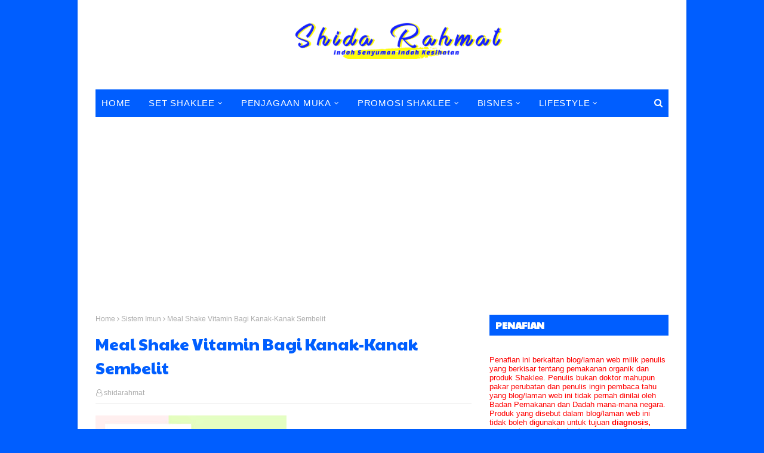

--- FILE ---
content_type: text/html; charset=UTF-8
request_url: http://www.shidarahmat.com/2020/02/meal-shake-vitamin-bagi-kanak-kanak.html
body_size: 44615
content:
<!DOCTYPE html>
<html class='ltr' dir='ltr' xmlns='http://www.w3.org/1999/xhtml' xmlns:b='http://www.google.com/2005/gml/b' xmlns:data='http://www.google.com/2005/gml/data' xmlns:expr='http://www.google.com/2005/gml/expr'>
<head>
<meta content='width=device-width, initial-scale=1, minimum-scale=1, maximum-scale=1' name='viewport'/>
<title>Meal Shake Vitamin Bagi Kanak-Kanak Sembelit </title>
<meta content='text/html; charset=UTF-8' http-equiv='Content-Type'/>
<!-- Chrome, Firefox OS and Opera -->
<meta content='#005eff' name='theme-color'/>
<!-- Windows Phone -->
<meta content='#005eff' name='msapplication-navbutton-color'/>
<meta content='blogger' name='generator'/>
<link href='http://www.shidarahmat.com/favicon.ico' rel='icon' type='image/x-icon'/>
<link href='http://www.shidarahmat.com/2020/02/meal-shake-vitamin-bagi-kanak-kanak.html' rel='canonical'/>
<link rel="alternate" type="application/atom+xml" title="Shida Rahmat - Atom" href="http://www.shidarahmat.com/feeds/posts/default" />
<link rel="alternate" type="application/rss+xml" title="Shida Rahmat - RSS" href="http://www.shidarahmat.com/feeds/posts/default?alt=rss" />
<link rel="service.post" type="application/atom+xml" title="Shida Rahmat - Atom" href="https://www.blogger.com/feeds/5409376502442836701/posts/default" />

<link rel="alternate" type="application/atom+xml" title="Shida Rahmat - Atom" href="http://www.shidarahmat.com/feeds/1161787427281796619/comments/default" />
<!--Can't find substitution for tag [blog.ieCssRetrofitLinks]-->
<link href='https://blogger.googleusercontent.com/img/b/R29vZ2xl/AVvXsEjkwGftyI9g5-KTGe67RVJyn6-hOzMQLatCv8jBf1rwsZIdJxOZOVNcUj2sZhCGmYTfTyBpeFx2BgHaKexfVbtauquanYkQO66QVTvZP9Etvp86X4jNEey2Ay_T7TOX2MvGAMfiRwLZO-Q/s320/PicsArt_02-17-06.00.10.jpg' rel='image_src'/>
<meta content='Kesiannya bila tengok anak tak boleh nak membuang. Meneran tapi najis tak keluar sehingga membuatkan mereka nangis tanpa henti dan adakalanya sehingga menyebabkan DEMAM dan tiada SELERA MAKAN. Sekiranya anak anda mengalami tanda tanda masalah sembelit segeralah ambil perhatian dan berilah mereka MEAL SHAKE SHAKLEE.' name='description'/>
<meta content='http://www.shidarahmat.com/2020/02/meal-shake-vitamin-bagi-kanak-kanak.html' property='og:url'/>
<meta content='Meal Shake Vitamin Bagi Kanak-Kanak Sembelit ' property='og:title'/>
<meta content='Kesiannya bila tengok anak tak boleh nak membuang. Meneran tapi najis tak keluar sehingga membuatkan mereka nangis tanpa henti dan adakalanya sehingga menyebabkan DEMAM dan tiada SELERA MAKAN. Sekiranya anak anda mengalami tanda tanda masalah sembelit segeralah ambil perhatian dan berilah mereka MEAL SHAKE SHAKLEE.' property='og:description'/>
<meta content='https://blogger.googleusercontent.com/img/b/R29vZ2xl/AVvXsEjkwGftyI9g5-KTGe67RVJyn6-hOzMQLatCv8jBf1rwsZIdJxOZOVNcUj2sZhCGmYTfTyBpeFx2BgHaKexfVbtauquanYkQO66QVTvZP9Etvp86X4jNEey2Ay_T7TOX2MvGAMfiRwLZO-Q/w1200-h630-p-k-no-nu/PicsArt_02-17-06.00.10.jpg' property='og:image'/>
<!-- Google Fonts -->
<link href='//fonts.googleapis.com/css?family=Roboto:400,400i,500,500i,700,700i|Oswald:400,500,600,700' media='all' rel='stylesheet' type='text/css'/>
<link href='https://stackpath.bootstrapcdn.com/font-awesome/4.7.0/css/font-awesome.min.css' rel='stylesheet'/>
<!-- Template Style CSS -->
<style type='text/css'>@font-face{font-family:'Paytone One';font-style:normal;font-weight:400;font-display:swap;src:url(//fonts.gstatic.com/s/paytoneone/v25/0nksC9P7MfYHj2oFtYm2ChTigPvfiwq-FQc.woff2)format('woff2');unicode-range:U+0102-0103,U+0110-0111,U+0128-0129,U+0168-0169,U+01A0-01A1,U+01AF-01B0,U+0300-0301,U+0303-0304,U+0308-0309,U+0323,U+0329,U+1EA0-1EF9,U+20AB;}@font-face{font-family:'Paytone One';font-style:normal;font-weight:400;font-display:swap;src:url(//fonts.gstatic.com/s/paytoneone/v25/0nksC9P7MfYHj2oFtYm2ChTjgPvfiwq-FQc.woff2)format('woff2');unicode-range:U+0100-02BA,U+02BD-02C5,U+02C7-02CC,U+02CE-02D7,U+02DD-02FF,U+0304,U+0308,U+0329,U+1D00-1DBF,U+1E00-1E9F,U+1EF2-1EFF,U+2020,U+20A0-20AB,U+20AD-20C0,U+2113,U+2C60-2C7F,U+A720-A7FF;}@font-face{font-family:'Paytone One';font-style:normal;font-weight:400;font-display:swap;src:url(//fonts.gstatic.com/s/paytoneone/v25/0nksC9P7MfYHj2oFtYm2ChTtgPvfiwq-.woff2)format('woff2');unicode-range:U+0000-00FF,U+0131,U+0152-0153,U+02BB-02BC,U+02C6,U+02DA,U+02DC,U+0304,U+0308,U+0329,U+2000-206F,U+20AC,U+2122,U+2191,U+2193,U+2212,U+2215,U+FEFF,U+FFFD;}</style>
<style id='page-skin-1' type='text/css'><!--
/*
-----------------------------------------------
Blogger Template Style
Name:        Schema
Version:     Free version
Author:      TemplatesYard
Author Url:  https://www.templatesyard.com/
----------------------------------------------- */
a,abbr,acronym,address,applet,b,big,blockquote,body,caption,center,cite,code,dd,del,dfn,div,dl,dt,em,fieldset,font,form,h1,h2,h3,h4,h5,h6,html,i,iframe,img,ins,kbd,label,legend,li,object,p,pre,q,s,samp,small,span,strike,strong,sub,sup,table,tbody,td,tfoot,th,thead,tr,tt,u,ul,var{padding:0;border:0;outline:0;vertical-align:baseline;background:0 0;text-decoration:none }form,textarea,input,button{-webkit-appearance:none;-moz-appearance:none;appearance:none;border-radius:0 }dl,ul{list-style-position:inside;font-weight:400;list-style:none }ul li{list-style:none }caption,th{text-align:center }img{border:none;position:relative }a,a:visited{text-decoration:none }.clearfix{clear:both }.section,.widget,.widget ul{margin:0;padding:0 }a{color:#005eff }a img{border:0 }abbr{text-decoration:none }.CSS_LIGHTBOX{z-index:999999!important }.separator a{clear:none!important;float:none!important;margin-left:0!important;margin-right:0!important }#navbar-iframe,.widget-item-control,a.quickedit,.home-link,.feed-links{display:none!important }.center{display:table;margin:0 auto;position:relative }.widget > h2,.widget > h3{display:none }body{background:#005eff url() repeat fixed top left;background-color:#005eff;font:normal normal 14px Arial, Tahoma, Helvetica, FreeSans, sans-serif;font-weight:400;color:#000000;word-wrap:break-word;margin:0;padding:0 }#outer-wrapper{max-width:none;margin:0 auto;background-color:#fff;box-shadow:0 0 5px rgba(0,0,0,.1) }.row{width:960px }#content-wrapper{margin:30px auto 0;overflow:hidden }#content-wrapper > .container{margin:0 -15px }#main-wrapper{float:left;overflow:hidden;width:66.66666667%;box-sizing:border-box;word-wrap:break-word;padding:0 15px;margin:0 }#sidebar-wrapper{float:right;overflow:hidden;width:33.33333333%;box-sizing:border-box;word-wrap:break-word;padding:0 15px }.post-image-wrap{position:relative;display:block }.post-image-link,.about-author .avatar-container,.comments .avatar-image-container{background-color:#f9f9f9;color:transparent!important }.post-thumb{display:block;position:relative;width:100%;height:100%;object-fit:cover;z-index:1;border: 1px solid #ccc;padding: 3px;box-sizing:border-box;transition:transform .25s ease }.post-image-link:hover .post-thumb,.post-image-wrap:hover .post-image-link .post-thumb,.hot-item-inner:hover .post-image-link .post-thumb{transform:scale(1.03) }h1,h2,h3,h4,h5,h6{font:normal bold 14px Paytone One }.post-title a{display:block }.social a:before{display:inline-block;font-family:FontAwesome;font-style:normal;font-weight:400 }.social .facebook a:before{content:"\f09a" }.social .twitter a:before{content:"\f099" }.social .gplus a:before{content:"\f0d5" }.social .rss a:before{content:"\f09e" }.social .youtube a:before{content:"\f16a" }.social .skype a:before{content:"\f17e" }.social .stumbleupon a:before{content:"\f1a4" }.social .tumblr a:before{content:"\f173" }.social .vk a:before{content:"\f189" }.social .stack-overflow a:before{content:"\f16c" }.social .github a:before{content:"\f09b" }.social .linkedin a:before{content:"\f0e1" }.social .dribbble a:before{content:"\f17d" }.social .soundcloud a:before{content:"\f1be" }.social .behance a:before{content:"\f1b4" }.social .digg a:before{content:"\f1a6" }.social .instagram a:before{content:"\f16d" }.social .pinterest a:before{content:"\f0d2" }.social .twitch a:before{content:"\f1e8" }.social .delicious a:before{content:"\f1a5" }.social .codepen a:before{content:"\f1cb" }.social .reddit a:before{content:"\f1a1" }.social .whatsapp a:before{content:"\f232" }.social .snapchat a:before{content:"\f2ac" }.social .email a:before{content:"\f0e0" }.social .external-link a:before{content:"\f35d" }.social-color .facebook a{background-color:#3b5999 }.social-color .twitter a{background-color:#00acee }.social-color .gplus a{background-color:#db4a39 }.social-color .youtube a{background-color:#db4a39 }.social-color .instagram a{background:linear-gradient(15deg,#ffb13d,#dd277b,#4d5ed4) }.social-color .pinterest a{background-color:#ca2127 }.social-color .dribbble a{background-color:#ea4c89 }.social-color .linkedin a{background-color:#0077b5 }.social-color .tumblr a{background-color:#365069 }.social-color .twitch a{background-color:#6441a5 }.social-color .rss a{background-color:#ffc200 }.social-color .skype a{background-color:#00aff0 }.social-color .stumbleupon a{background-color:#eb4823 }.social-color .vk a{background-color:#4a76a8 }.social-color .stack-overflow a{background-color:#f48024 }.social-color .github a{background-color:#24292e }.social-color .soundcloud a{background:linear-gradient(#ff7400,#ff3400) }.social-color .behance a{background-color:#191919 }.social-color .digg a{background-color:#1b1a19 }.social-color .delicious a{background-color:#0076e8 }.social-color .codepen a{background-color:#000 }.social-color .reddit a{background-color:#ff4500 }.social-color .whatsapp a{background-color:#3fbb50 }.social-color .snapchat a{background-color:#ffe700 }.social-color .email a{background-color:#888 }.social-color .external-link a{background-color:#005eff }.social-text .facebook a:after{content:"Facebook" }.social-text .twitter a:after{content:"Twitter" }.social-text .gplus a:after{content:"Google Plus" }.social-text .rss a:after{content:"Rss" }.social-text .youtube a:after{content:"YouTube" }.social-text .skype a:after{content:"Skype" }.social-text .stumbleupon a:after{content:"StumbleUpon" }.social-text .tumblr a:after{content:"Tumblr" }.social-text .vk a:after{content:"VKontakte" }.social-text .stack-overflow a:after{content:"Stack Overflow" }.social-text .github a:after{content:"Github" }.social-text .linkedin a:after{content:"LinkedIn" }.social-text .dribbble a:after{content:"Dribbble" }.social-text .soundcloud a:after{content:"SoundCloud" }.social-text .behance a:after{content:"Behance" }.social-text .digg a:after{content:"Digg" }.social-text .instagram a:after{content:"Instagram" }.social-text .pinterest a:after{content:"Pinterest" }.social-text .twitch a:after{content:"Twitch" }.social-text .delicious a:after{content:"Delicious" }.social-text .codepen a:after{content:"CodePen" }.social-text .flipboard a:after{content:"Flipboard" }.social-text .reddit a:after{content:"Reddit" }.social-text .whatsapp a:after{content:"Whatsapp" }.social-text .messenger a:after{content:"Messenger" }.social-text .snapchat a:after{content:"Snapchat" }.social-text .email a:after{content:"Email" }.social-text .external-link a:after{content:"WebSite" }#header-wrap{position:relative;margin:0 }.header-header{background-color:#fff;width:100%;height:90px;position:relative;overflow:hidden;padding:30px 0 }.header-header .container{position:relative;margin:0 auto;padding:0 }.header-logo{position:relative;float:left;width:auto;max-width:200px;max-height:60px;margin:0;padding:15px 0 }.header-logo .header-image-wrapper{display:block }.header-logo img{max-width:100%;max-height:60px;margin:0 }.header-logo h1{color:#005eff;font-size:36px;line-height:60px;margin:0 }.header-logo p{font-size:12px;margin:5px 0 0 }.header-ads{position:relative;float:right }.header-ads .widget > .widget-title{display:none }.header-ads .widget{max-width:100% }.header-ads .widget .widget-content{width:728px;max-width:100%;max-height:90px;line-height:1 }.header-menu{position:relative;width:100%;height:48px;z-index:10;font-size:13px;box-sizing:border-box;margin:0;}.header-menu .container{position:relative;margin:0 auto;padding: 0 10px;box-sizing: border-box;background:#005eff;}#main-menu .widget,#main-menu .widget > .widget-title{display:none }#main-menu .show-menu{display:block }#main-menu{position:relative;height:46px;z-index:15 }#main-menu ul > li{float:left;position:relative;margin:0;padding:0;transition:background .17s }#main-menu ul > li > a{position:relative;color:#ffffff;font:normal normal 15px Arial, Tahoma, Helvetica, FreeSans, sans-serif;font-weight:400;text-transform:uppercase;letter-spacing: 0.8px;line-height:46px;display:inline-block;margin:0;padding:0 15px;transition:color .17s ease }#main-menu #main-menu-nav > li:first-child > a{padding-left:0 }#main-menu ul > li:hover > a{color:#005eff }#main-menu ul > li > ul{position:absolute;float:left;left:0;top:46px;width:180px;background-color:#fff;z-index:99999;margin-top:0;padding:0;border:1px solid #eaeaea;box-shadow:0 1px 0 0 #eaeaea;visibility:hidden;opacity:0 }#main-menu ul > li > ul > li > ul{position:absolute;float:left;top:0;left:100%;margin:-1px 0 0 }#main-menu ul > li > ul > li{display:block;float:none;position:relative }#main-menu ul > li > ul > li a{display:block;height:36px;font-size:13px;color:#777;line-height:36px;box-sizing:border-box;margin:0;padding:0 15px;border:0;border-bottom:1px solid #eaeaea;transition:all .17s ease }#main-menu ul > li > ul > li:hover > a{color:#005eff }#main-menu ul > li > ul > li:last-child a{border-bottom:0 }#main-menu ul > li.has-sub > a:after{content:'\f107';float:right;font-family:FontAwesome;font-size:12px;font-weight:400;margin:0 0 0 5px }#main-menu ul > li > ul > li.has-sub > a:after{content:'\f105';float:right;margin:0 }#main-menu ul > li:hover > ul,#main-menu ul > li > ul > li:hover > ul{visibility:visible;opacity:1 }#main-menu ul ul{transition:all .25s ease }.no-posts{float:left;width:100%;height:100px;line-height:100px;text-align:center }.show-search,.hide-search{position:absolute;right:10px;top:0;display:block;width:36px;height:46px;line-height:46px;z-index:20;color:#ffffff;font-size:15px;text-align:right;cursor:pointer;padding:0;transition:color .17s ease }.show-search:before{content:"\f002";font-family:FontAwesome;font-weight:400 }.hide-search:before{content:"\f00d";font-family:FontAwesome;font-weight:400 }.show-search:hover,.hide-search:hover{color:#005eff }#nav-search{display:none;position:absolute;left:0;top:0;width:100%;height:46px;z-index:99;background-color:#f2f2f2;box-sizing:border-box;padding:0 0 0 10px;}#nav-search .search-form{width:100%;height:46px;background-color:rgba(0,0,0,0);line-height:46px;overflow:hidden;padding:0 }#nav-search .search-input{width:100%;height:46px;font-family:inherit;color:#005eff;margin:0;padding:0 46px 0 0;background-color:rgba(0,0,0,0);font-size:13px;font-weight:400;outline:none;box-sizing:border-box;border:0 }#mobile-logo .widget > .widget-title > h3{display:none }.mobile-header{display:none;position:relative;float:left;width:100%;height:50px;background-color:#005eff;z-index:1010 }.mobile-header .logo-content{position:relative;float:left;display:block;width:100%;height:50px;text-align:center;z-index:2 }.mobile-header .logo-content > a{height:30px;display:inline-block;padding:10px 0 }.mobile-header .logo-content > a > img{height:30px }.mobile-header .logo-content > h3{font-size:20px;height:30px;line-height:30px;margin:10px 0 0 }.mobile-header .logo-content > h3 > a{color:#fff }.mobile-search-form{position:absolute;display:none;z-index:4;background-color:#005eff;width:100%;height:50px;left:0;top:0 }.mobile-search-form .mobile-search-input{background-color:#005eff;display:block;width:calc(100% - 50px);height:50px;font-family:inherit;font-size:13px;font-weight:400;color:#fff;box-sizing:border-box;padding:0 20px;border:0 }.mobile-search-form{position:absolute;display:none;z-index:4;background-color:#005eff;width:100%;height:50px;left:0;top:0 }.mobile-search-form .mobile-search-input{background-color:#005eff;display:block;width:calc(100% - 50px);height:50px;font-size:13px;font-weight:400;color:#fff;box-sizing:border-box;padding:0 20px;border:0 }.overlay{display:none;position:fixed;top:0;left:0;right:0;bottom:0;z-index:990;background:rgba(255,255,255,0.8) }.slide-menu-toggle,.show-mobile-search,.hide-mobile-search{position:absolute;line-height:50px;height:50px;width:50px;top:0;left:0;font-family:FontAwesome;color:#fff;font-size:18px;font-weight:400;text-align:center;cursor:pointer;z-index:4;padding:0 }.slide-menu-toggle{border-right:1px solid rgba(255,255,255,0.08) }.show-mobile-search,.hide-mobile-search{border-left:1px solid rgba(255,255,255,0.08);left:auto;right:0 }.slide-menu-toggle:before{content:"\f0c9" }.nav-active .slide-menu-toggle:before{content:"\f00d" }.show-mobile-search:before{content:"\f002" }.hide-mobile-search:before{content:"\f00d" }.mobile-menu{position:relative;float:left;width:100%;background-color:#005eff;box-sizing:border-box;padding:20px;border-top:1px solid rgba(255,255,255,0.08);visibility:hidden;opacity:0;transform-origin:0 0;transform:scaleY(0);transition:all .17s ease }.nav-active .mobile-menu{visibility:visible;opacity:1;transform:scaleY(1) }.mobile-menu > ul{margin:0 }.mobile-menu .m-sub{display:none;padding:0 }.mobile-menu ul li{position:relative;display:block;overflow:hidden;float:left;width:100%;font-size:14px;line-height:38px;margin:0;padding:0;border-top:1px solid rgba(255,255,255,0.01) }.mobile-menu > ul > li{font-weight:400 }.mobile-menu > ul li ul{overflow:hidden }.mobile-menu > ul > li:first-child{border-top:0 }.mobile-menu ul li a{color:#fff;padding:0;display:block;transition:all .17s ease }.mobile-menu ul li.has-sub .submenu-toggle{position:absolute;top:0;right:0;color:#fff;cursor:pointer }.mobile-menu ul li.has-sub .submenu-toggle:after{content:'\f105';font-family:FontAwesome;font-weight:400;float:right;width:34px;font-size:16px;text-align:center;transition:all .17s ease }.mobile-menu ul li.has-sub.show > .submenu-toggle:after{transform:rotate(90deg) }.mobile-menu > ul > li > ul > li a{font-size:13px }.mobile-menu > ul > li > ul > li > a{color:#fff;opacity:.7;padding:0 0 0 15px }.mobile-menu > ul > li > ul > li > ul > li > a{color:#fff;opacity:.7;padding:0 0 0 30px }.mobile-menu ul > li > .submenu-toggle:hover{color:#005eff }.post-meta{display:block;overflow:hidden;color:#aaa;font-size:12px;font-weight:400;padding:0 1px }.post-meta .post-author,.post-meta .post-date{float:left;margin:0 10px 0 0 }.post-meta .post-date{text-transform:capitalize }.post-meta a{color:#aaa;transition:color .17s }.post-meta a:hover{color:#005eff }.post-meta span:before{font-family:FontAwesome;font-weight:400;margin:0 3px 0 0 }.post-meta .post-author:before{content:'\f2c0' }.post-meta .post-date:before{content:'\f017' }.queryMessage{overflow:hidden;background-color:#f2f2f2;color:#005eff;font-size:13px;font-weight:400;padding:8px 10px;margin:0 0 25px }.queryMessage .query-info{margin:0 5px }.queryMessage .search-query,.queryMessage .search-label{font-weight:700;text-transform:uppercase }.queryMessage .search-query:before,.queryMessage .search-label:before{content:"\201c" }.queryMessage .search-query:after,.queryMessage .search-label:after{content:"\201d" }.queryMessage a.show-more{float:right;color:#005eff;text-decoration:underline;transition:opacity .17s }.queryMessage a.show-more:hover{opacity:.8 }.queryEmpty{font-size:13px;font-weight:400;padding:10px 0;margin:0 0 25px;text-align:center }.title-wrap,.featured-posts .widget-title{position:relative;float:left;width:100%;height:29px;display:block;margin:0 0 20px;border-bottom:3px solid #eaeaea }.title-wrap > h3,.featured-posts .widget-title > h3{position:relative;float:left;height:32px;font-size:16px;color:#005eff;margin:0 }.title-wrap > h3:after,.featured-posts .widget-title > h3:after{content:'';position:absolute;left:0;bottom:0;height:3px;width:100%;background-color:#005eff;margin:0 }a.view-all{float:right;font-size:13px;line-height:29px;color:#888;transition:color .17s ease }a.view-all:hover{color:#005eff }a.view-all:after{content:"\f105";float:right;font-weight:400;font-family:FontAwesome;margin:0 0 0 3px;transition:color .17s }.blog-post{display:block;overflow:hidden;word-wrap:break-word }.index-post{padding:0;margin:0 0 30px }.index-post .post-image-wrap{float:left;width:150px;height:110px;margin:0 20px 0 0 }.index-post .post-image-wrap .post-image-link{width:100%;height:100%;position:relative;display:block;z-index:1;overflow:hidden }.post-tag{position:absolute;top:15px;left:15px;height:18px;z-index:5;background-color:rgba(0,0,0,0.5);color:#fff;font-size:10px;line-height:18px;font-weight:500;text-transform:uppercase;padding:0 6px;border-radius:2px }.index-post .post-info{overflow:hidden }.index-post .post-info > h2{font-size:16px;font-weight:400;line-height:1.5em;text-transform:uppercase;letter-spacing:0.8px;text-decoration:none;margin:0 0 10px }.index-post .post-info > h2 > a{display:block;color:#005eff;transition:color .17s }.index-post .post-info > h2 > a:hover{color:#005eff }.widget iframe,.widget img{max-width:100% }.date-header{display:block;overflow:hidden;font-weight:400;margin:0!important;padding:0 }.post-timestamp{margin-left:0 }.post-snippet{position:relative;display:block;overflow:hidden;font-size:12px;line-height:1.6em;font-weight:400;margin:10px 0 0 }#breadcrumb{font-size:12px;font-weight:400;color:#aaa;margin:0 0 10px }#breadcrumb a{color:#aaa;transition:color .17s }#breadcrumb a:hover{color:#005eff }#breadcrumb a,#breadcrumb em{display:inline-block }#breadcrumb .delimiter:after{content:'\f105';font-family:FontAwesome;font-style:normal;margin:0 3px }.item-post h1.post-title{color:#005eff;font-size:27px;line-height:1.5em;font-weight:500;position:relative;display:block;margin:15px 0;padding:0 }.static_page .item-post h1.post-title{padding:0 0 10px;margin:0;border-bottom:1px solid #eaeaea }.item-post .post-body{width:100%;line-height:1.5em;overflow:hidden;padding:20px 0 0 }.static_page .item-post .post-body{padding:20px 0 }.item-post .post-outer{padding:0 }.item-post .post-body img{max-width:100% }.item-post .post-meta{padding:0 1px 10px;border-bottom:1px solid #eaeaea }.main .widget{margin:0 }.main .Blog{border-bottom-width:0 }.post-footer{position:relative;float:left;width:100%;margin:20px 0 0 }.inline-ad{position:relative;display:block;max-height:60px;margin:0 0 30px }.inline-ad > ins{display:block!important;margin:0 auto!important }.item .inline-ad{float:left;width:100%;margin:20px 0 0 }.item-post-wrap > .inline-ad{margin:0 0 20px }.post-labels{overflow:hidden;height:auto;position:relative;font-family:'Oswald',sans-serif;padding:0;margin:0 0 25px }.post-labels span,.post-labels a{float:left;color:#aaa;font-size:12px;font-weight:400;margin:0 12px 0 0;transition:all .17s ease }.post-labels span{color:#005eff }.post-labels a:hover{color:#005eff }.post-share{position:relative;overflow:hidden;line-height:0;margin:0 0 30px }ul.share-links{position:relative }.share-links li{width:32px;float:left;box-sizing:border-box;margin:0 5px 0 0 }.share-links li.facebook,.share-links li.twitter,.share-links li.gplus{width:20% }.share-links li a{float:left;display:inline-block;cursor:pointer;width:100%;height:32px;line-height:32px;color:#fff;font-weight:400;font-size:13px;text-align:center;box-sizing:border-box;opacity:1;margin:0;padding:0;border-radius:2px;transition:all .17s ease }.share-links li.whatsapp-mobile{display:none }.is-mobile li.whatsapp-desktop{display:none }.is-mobile li.whatsapp-mobile{display:inline-block }.share-links li a:before{float:left;display:block;width:32px;background-color:rgba(255,255,255,0.07);font-size:15px;text-align:center;line-height:32px }.share-links li a:hover{opacity:.8 }ul.post-nav{position:relative;overflow:hidden;display:block;margin:0 0 30px }.post-nav li{display:inline-block;width:50% }.post-nav .post-prev{float:left;text-align:left;box-sizing:border-box;padding:0 10px }.post-nav .post-next{float:right;text-align:right;box-sizing:border-box;padding:0 10px }.post-nav li a{color:#005eff;line-height:1.4em;display:block;overflow:hidden;transition:color .17s }.post-nav li:hover a{color:#005eff }.post-nav li span{display:block;font-size:11px;color:#aaa;font-weight:700;text-transform:uppercase;padding:0 0 2px }.post-nav .post-prev span:before{content:"\f053";float:left;font-family:FontAwesome;font-size:9px;font-weight:400;text-transform:none;margin:0 2px 0 0 }.post-nav .post-next span:after{content:"\f054";float:right;font-family:FontAwesome;font-size:9px;font-weight:400;text-transform:none;margin:0 0 0 2px }.post-nav p{font-family:'Oswald',sans-serif;font-size:12px;font-weight:400;line-height:1.4em;margin:0 }.post-nav .post-nav-active p{color:#aaa }.about-author{position:relative;display:block;overflow:hidden;padding:20px;margin:0 0 30px;border:1px solid #eaeaea }.about-author .avatar-container{position:relative;float:left;width:80px;height:80px;overflow:hidden;margin:0 15px 0 0;border-radius:100% }.about-author .author-avatar{float:left;width:100%;height:100%;border-radius:100% }.author-name{overflow:hidden;display:inline-block;font-size:16px;font-weight:700;margin:7px 0 3px }.author-name span{color:#005eff }.author-name a{color:#005eff;transition:color .17s }.author-name a:hover{color:#005eff }.author-description{display:block;overflow:hidden;font-size:13px;font-weight:400;line-height:1.5em }.author-description a:hover{text-decoration:underline }#related-wrap{overflow:hidden;margin:0 0 30px }#related-wrap .related-tag{display:none }.related-ready{float:left;width:100% }.related-ready .loader{height:178px }ul.related-posts{position:relative;overflow:hidden;margin:0 -10px;padding:0 }.related-posts .related-item{width:33.33333333%;position:relative;overflow:hidden;float:left;display:block;box-sizing:border-box;padding:0 10px;margin:0 }.related-posts .post-image-link{width:100%;height:120px;position:relative;overflow:hidden;display:block }.related-posts .related-item .post-meta{padding:0;border:0 }.related-posts .post-title{font-size:14px;font-weight:700;line-height:1.5em;display:block;margin:7px 0 6px }.related-posts .post-title a{color:#005eff;transition:color .17s }.related-posts .post-title a:hover{color:#005eff }#blog-pager{overflow:hidden;clear:both;margin:0 0 30px }.blog-pager a,.blog-pager span{float:left;display:block;min-width:30px;height:30px;background-color:#f0f0f0;color:#005eff;font-size:13px;font-weight:500;line-height:30px;text-align:center;box-sizing:border-box;margin:0 5px 0 0;border-radius:2px;transition:all .17s ease }.blog-pager .blog-pager-newer-link,.blog-pager .blog-pager-older-link{padding:0 15px }.blog-pager .blog-pager-newer-link{float:left }.blog-pager .blog-pager-older-link{float:right }.blog-pager span.page-dots{min-width:20px;background-color:#fff;font-size:16px;line-height:30px;font-weight:400;letter-spacing:-1px;border:0 }.blog-pager .page-of{display:none;width:auto;float:right;border-color:rgba(0,0,0,0);margin:0 }.blog-pager .page-active,.blog-pager a:hover{background-color:#005eff;color:#fff;border-color:#005eff }.blog-pager .page-prev:before,.blog-pager .page-next:before{font-family:FontAwesome;font-size:16px;font-weight:400 }.blog-pager .page-prev:before{content:'\f104' }.blog-pager .page-next:before{content:'\f105' }.blog-pager .blog-pager-newer-link:after{content:'\f104';float:left;font-family:FontAwesome;font-weight:400;margin:0 3px 0 0 }.blog-pager .blog-pager-older-link:after{content:'\f105';float:right;font-family:FontAwesome;font-weight:400;margin:0 0 0 3px }.archive #blog-pager{display:none }.blog-post-comments{display:none;margin:0 0 30px }.blog-post-comments .comments-title{margin:0 0 20px }.comments-system-disqus .comments-title,.comments-system-facebook .comments-title{margin:0 }#comments{margin:0 }#gpluscomments{float:left!important;width:100%!important;margin:0 0 25px!important }#gpluscomments iframe{float:left!important;width:100% }.comments{display:block;clear:both;margin:0;color:#005eff }.comments > h3{font-size:13px;font-weight:400;font-style:italic;padding-top:1px }.comments .comments-content .comment{list-style:none;margin:0;padding:0 0 8px }.comments .comments-content .comment:first-child{padding-top:0 }.facebook-tab,.fb_iframe_widget_fluid span,.fb_iframe_widget iframe{width:100%!important }.comments .item-control{position:static }.comments .avatar-image-container{float:left;overflow:hidden;position:absolute }.comments .avatar-image-container,.comments .avatar-image-container img{height:45px;max-height:45px;width:45px;max-width:45px;border-radius:0 }.comments .comment-block{overflow:hidden;padding:0 0 10px }.comments .comment-block,.comments .comments-content .comment-replies{margin:0 0 0 60px }.comments .comments-content .inline-thread{padding:0 }.comments .comment-actions{float:left;width:100%;position:relative;margin:0 }.comments .comments-content .comment-header{font-size:12px;display:block;overflow:hidden;clear:both;margin:0 0 3px;padding:0 0 5px;border-bottom:1px dashed #eaeaea }.comments .comments-content .comment-header a{color:#005eff;transition:color .17s }.comments .comments-content .comment-header a:hover{color:#005eff }.comments .comments-content .user{font-style:normal;font-weight:700;text-transform:uppercase;display:block }.comments .comments-content .icon.blog-author{display:none }.comments .comments-content .comment-content{float:left;font-size:13px;color:#5E5E5E;font-weight:400;text-align:left;line-height:1.4em;margin:5px 0 9px }.comments .comment .comment-actions a{margin-right:5px;padding:2px 5px;color:#005eff;font-weight:400;border:1px solid #f5f5f5;font-size:10px;transition:all .17s ease }.comments .comment .comment-actions a:hover{color:#fff;background-color:#005eff;border-color:#005eff;text-decoration:none }.comments .comments-content .datetime{float:left;font-size:11px;font-weight:400;color:#aaa;position:relative;padding:0 1px;margin:4px 0 0;display:block }.comments .comments-content .datetime a,.comments .comments-content .datetime a:hover{color:#aaa }.comments .comments-content .datetime:before{content:'\f017';font-family:FontAwesome;font-size:11px;font-weight:400;font-style:normal;margin:0 3px 0 0 }.comments .thread-toggle{margin-bottom:4px }.comments .thread-toggle .thread-arrow{height:7px;margin:0 3px 2px 0 }.comments .thread-count a,.comments .continue a{transition:opacity .17s }.comments .thread-count a:hover,.comments .continue a:hover{opacity:.8 }.comments .thread-expanded{padding:5px 0 0 }.comments .thread-chrome.thread-collapsed{display:none }.thread-arrow:before{content:'';font-family:FontAwesome;color:#005eff;font-weight:400;margin:0 2px 0 0 }.comments .thread-expanded .thread-arrow:before{content:'\f0d7' }.comments .thread-collapsed .thread-arrow:before{content:'\f0da' }.comments .comments-content .comment-thread{margin:0 }.comments .comments-content .comment-thread > ol{padding:0 }.comments .continue a{padding:0 0 0 60px;font-weight:400 }.comments .comments-content .loadmore.loaded{margin:0;padding:0 }.comments .comment-replybox-thread{margin:0 }.comments .comments-content .loadmore,.comments .comments-content .loadmore.loaded{display:none }.post-body h1,.post-body h2,.post-body h3,.post-body h4,.post-body h5,.post-body h6{color:#005eff;margin:0 0 15px }.post-body h1,.post-body h2{font-size:24px }.post-body h3{font-size:21px }.post-body h4{font-size:18px }.post-body h5{font-size:16px }.post-body h6{font-size:13px }blockquote{font-style:italic;padding:10px;margin:0;border-left:4px solid #005eff }blockquote:before,blockquote:after{display:inline-block;font-family:FontAwesome;font-style:normal;font-weight:400;color:#aaa;line-height:1 }blockquote:before{content:'\f10d';margin:0 10px 0 0 }blockquote:after{content:'\f10e';margin:0 0 0 10px }.widget .post-body ul,.widget .post-body ol{line-height:1.5;font-weight:400 }.widget .post-body li{margin:5px 0;padding:0;line-height:1.5 }.post-body ul{padding:0 0 0 20px }.post-body ul li:before{content:"\f105";font-family:FontAwesome;font-size:13px;font-weight:400;margin:0 5px 0 0 }.post-body u{text-decoration:underline }.post-body a{transition:color .17s ease }.post-body strike{text-decoration:line-through }.contact-form{overflow:hidden }.contact-form .widget-title{display:none }.contact-form .contact-form-name{width:calc(50% - 5px) }.contact-form .contact-form-email{width:calc(50% - 5px);float:right }.sidebar .widget{position:relative;overflow:hidden;background-color:#fff;box-sizing:border-box;padding:0;margin:0 0 30px }.sidebar .widget-title{position:relative;float:left;width:100%;display:block;margin:0 0 20px;background:#005eff }.sidebar .widget-title > h3{position:relative;float:left;padding: 6px 10px;box-sizing: border-box;font-size:16px;color:#fff;text-transform:uppercase;margin:0;}.sidebar .widget-content{float:left;width:100%;margin:0 }.social-counter li{float:left;width:calc(50% - 5px);margin:10px 0 0 }.social-counter li:nth-child(1),.social-counter li:nth-child(2){margin-top:0 }.social-counter li:nth-child(even){float:right }.social-counter li a{display:block;height:34px;font-size:13px;color:#fff;line-height:34px;border-radius:2px;transition:opacity .17s }.social-counter li a:hover{opacity:.8 }.social-counter li a:before{float:left;width:34px;height:34px;background-color:rgba(255,255,255,0.1);font-size:16px;text-align:center;margin:0 10px 0 0 }.list-label li{position:relative;display:block;padding:8px 0;border-top:1px dotted #eaeaea }.list-label li:first-child{padding:0 0 8px;border-top:0 }.list-label li:last-child{padding-bottom:0;border-bottom:0 }.list-label li a{display:block;color:#005eff;font-size:13px;font-weight:400;text-transform:capitalize;transition:color .17s }.list-label li a:before{content:"\f105";float:left;color:#005eff;font-weight:400;font-family:FontAwesome;margin:0 3px 0 0;transition:color .17s }.list-label li a:hover{color:#005eff }.list-label .label-count{position:relative;float:right;width:16px;height:16px;background-color:#005eff;color:#fff;font-size:11px;font-weight:400;text-align:center;line-height:16px;border-radius:2px }.cloud-label li{position:relative;float:left;margin:0 5px 5px 0 }.cloud-label li a{display:block;height:26px;background-color:#f2f2f2;color:#005eff;font-size:12px;line-height:26px;font-weight:400;padding:0 10px;border-radius:2px;transition:all .17s ease }.cloud-label li a:hover{color:#fff;background-color:#005eff }.cloud-label .label-count{display:none }.sidebar .FollowByEmail > .widget-title > h3{margin:0 }.FollowByEmail .widget-content{position:relative;overflow:hidden;font-weight:400;text-align:center;box-sizing:border-box;padding:20px;border:1px solid #eaeaea }.FollowByEmail .widget-content > h3{font-size:18px;color:#005eff;font-weight:700;margin:0 0 13px }.FollowByEmail .before-text{font-size:13px;color:#888;line-height:1.4em;margin:0 0 10px;display:block;padding:0 15px;overflow:hidden }.FollowByEmail .follow-by-email-inner{position:relative }.FollowByEmail .follow-by-email-inner .follow-by-email-address{width:100%;height:34px;color:#888;font-size:11px;font-family:inherit;text-align:center;padding:0 10px;margin:0 0 10px;box-sizing:border-box;border:1px solid #eaeaea;border-radius:2px;transition:ease .17s }.FollowByEmail .follow-by-email-inner .follow-by-email-address:focus{border-color:rgba(0,0,0,0.1) }.FollowByEmail .follow-by-email-inner .follow-by-email-submit{width:100%;height:34px;font-family:inherit;font-size:11px;color:#fff;background-color:#005eff;text-transform:uppercase;text-align:center;font-weight:700;cursor:pointer;margin:0;border:0;border-radius:2px;transition:background .17s }.FollowByEmail .follow-by-email-inner .follow-by-email-submit:hover{background-color:#005eff }#ArchiveList ul.flat li{color:#005eff;font-size:13px;font-weight:400;padding:8px 0;border-bottom:1px dotted #eaeaea }#ArchiveList ul.flat li:first-child{padding-top:0 }#ArchiveList ul.flat li:last-child{padding-bottom:0;border-bottom:0 }#ArchiveList .flat li > a{display:block;color:#005eff;transition:color .17s }#ArchiveList .flat li > a:hover{color:#005eff }#ArchiveList .flat li > a:before{content:"\f105";float:left;color:#005eff;font-weight:400;font-family:FontAwesome;margin:0 3px 0 0;display:inline-block;transition:color .17s }#ArchiveList .flat li > a > span{position:relative;float:right;width:16px;height:16px;background-color:#005eff;color:#fff;font-size:11px;font-weight:400;text-align:center;line-height:16px }.PopularPosts .post{overflow:hidden;margin:20px 0 0 }.PopularPosts .post:first-child{margin:0 }.PopularPosts .post-image-link{position:relative;width:75px;height:65px;float:left;overflow:hidden;display:block;vertical-align:middle;margin:0 12px 0 0 }.PopularPosts .post-info{overflow:hidden }.PopularPosts .post-title{font-size:13px;font-weight:500;line-height:1.5em;margin:0 0 5px }.PopularPosts .post-title a{display:block;color:#005eff;transition:color .17s }.PopularPosts .post-title a:hover{color:#005eff }.PopularPosts .post-meta{font-size:11px }.PopularPosts .post-date:before{font-size:10px }.FeaturedPost .post-image-link{display:block;position:relative;overflow:hidden;width:100%;height:180px;margin:0 0 13px }.FeaturedPost .post-title{font-size:18px;overflow:hidden;font-weight:700;line-height:1.5em;margin:0 0 10px }.FeaturedPost .post-title a{color:#005eff;display:block;transition:color .17s ease }.FeaturedPost .post-title a:hover{color:#005eff }.Text{font-size:13px }.contact-form-widget form{font-weight:400 }.contact-form-name{float:left;width:100%;height:30px;font-family:inherit;font-size:13px;line-height:30px;box-sizing:border-box;padding:5px 10px;margin:0 0 10px;border:1px solid #eaeaea;border-radius:2px }.contact-form-email{float:left;width:100%;height:30px;font-family:inherit;font-size:13px;line-height:30px;box-sizing:border-box;padding:5px 10px;margin:0 0 10px;border:1px solid #eaeaea;border-radius:2px }.contact-form-email-message{float:left;width:100%;font-family:inherit;font-size:13px;box-sizing:border-box;padding:5px 10px;margin:0 0 10px;border:1px solid #eaeaea;border-radius:2px }.contact-form-button-submit{float:left;width:100%;height:30px;background-color:#005eff;font-size:13px;color:#fff;line-height:30px;cursor:pointer;box-sizing:border-box;padding:0 10px;margin:0;border:0;border-radius:2px;transition:background .17s ease }.contact-form-button-submit:hover{background-color:#005eff }.contact-form-error-message-with-border{float:left;width:100%;background-color:#fbe5e5;font-size:11px;text-align:center;line-height:11px;padding:3px 0;margin:10px 0;box-sizing:border-box;border:1px solid #fc6262 }.contact-form-success-message-with-border{float:left;width:100%;background-color:#eaf6ff;font-size:11px;text-align:center;line-height:11px;padding:3px 0;margin:10px 0;box-sizing:border-box;border:1px solid #5ab6f9 }.contact-form-cross{margin:0 0 0 3px }.contact-form-error-message,.contact-form-success-message{margin:0 }.BlogSearch .search-input{float:left;width:75%;height:30px;background-color:#fff;font-weight:400;font-size:13px;line-height:30px;box-sizing:border-box;padding:5px 10px;border:1px solid #eaeaea;border-right-width:0 }.BlogSearch .search-action{float:right;width:25%;height:30px;font-family:inherit;font-size:13px;line-height:30px;cursor:pointer;box-sizing:border-box;background-color:#005eff;color:#fff;padding:0 5px;border:0;transition:background .17s ease }.BlogSearch .search-action:hover{background-color:#005eff }.Profile .profile-img{float:left;width:80px;height:80px;margin:0 15px 0 0;transition:all .17s ease }.Profile .profile-datablock{margin:0 }.Profile .profile-data .g-profile{display:block;font-size:14px;color:#005eff;margin:0 0 5px;transition:color .17s ease }.Profile .profile-data .g-profile:hover{color:#005eff }.Profile .profile-info > .profile-link{color:#005eff;font-size:11px;margin:5px 0 0;transition:color .17s ease }.Profile .profile-info > .profile-link:hover{color:#005eff }.Profile .profile-datablock .profile-textblock{display:none }.common-widget .LinkList ul li,.common-widget .PageList ul li{width:calc(50% - 5px);padding:7px 0 0 }.common-widget .LinkList ul li:nth-child(odd),.common-widget .PageList ul li:nth-child(odd){float:left }.common-widget .LinkList ul li:nth-child(even),.common-widget .PageList ul li:nth-child(even){float:right }.common-widget .LinkList ul li a,.common-widget .PageList ul li a{display:block;color:#005eff;font-size:13px;font-weight:400;transition:color .17s ease }.common-widget .LinkList ul li a:hover,.common-widget .PageList ul li a:hover{color:#005eff }.common-widget .LinkList ul li:first-child,.common-widget .LinkList ul li:nth-child(2),.common-widget .PageList ul li:first-child,.common-widget .PageList ul li:nth-child(2){padding:0 }#footer-wrapper{background-color:#005eff }#footer-wrapper .container{position:relative;overflow:hidden;margin:0 auto;padding:25px 0 }.footer-widgets-wrap{position:relative;display:flex;margin:0 -15px }#footer-wrapper .footer{display:inline-block;float:left;width:33.33333333%;box-sizing:border-box;padding:0 15px }#footer-wrapper .footer .widget{float:left;width:100%;padding:0;margin:25px 0 0 }#footer-wrapper .footer .Text{margin:10px 0 0 }#footer-wrapper .footer .widget:first-child{margin:0 }#footer-wrapper .footer .widget-content{float:left;width:100% }.footer .widget > .widget-title{position:relative;float:left;width:100%;height:28px;display:block;margin:0 0 20px;border-bottom:2px solid rgba(255,255,255,0.05) }.footer .widget > .widget-title > h3{position:relative;float:left;height:30px;font-size:16px;color:#005eff;margin:0 }.footer .widget > .widget-title > h3:after{content:'';position:absolute;left:0;bottom:0;height:2px;width:100%;background-color:#005eff;margin:0 }.footer .PopularPosts .post,.footer .custom-widget li,.footer .FeaturedPost .post-meta{border-color:rgba(255,255,255,0.05) }.footer .post-image-link{background-color:rgba(255,255,255,0.05) }.footer .custom-widget .post-title a,.footer .PopularPosts .post-title a,.footer .FeaturedPost .post-title a,.footer .LinkList ul li a,.footer .PageList ul li a,.footer .Profile .profile-data .g-profile,.footer .Profile .profile-info > .profile-link{color:#005eff }.footer .custom-widget .post-title a:hover,.footer .PopularPosts .post-title a:hover,.footer .FeaturedPost .post-title a:hover,.footer .LinkList ul li a:hover,.footer .PageList ul li a:hover,.footer .Profile .profile-data .g-profile:hover,.footer .Profile .profile-info > .profile-link:hover{color:#005eff }.footer .no-posts{color:#005eff }.footer .FollowByEmail .widget-content > h3{color:#005eff }.footer .FollowByEmail .widget-content{background-color:rgba(255,255,255,0.05);border-color:rgba(255,255,255,0.05) }.footer .FollowByEmail .before-text,#footer-wrapper .footer .Text{color:#aaa }.footer .FollowByEmail .follow-by-email-inner .follow-by-email-submit:hover{background:#005eff }.footer .FollowByEmail .follow-by-email-inner .follow-by-email-address{background-color:rgba(255,255,255,0.05);color:#005eff;border-color:rgba(255,255,255,0.05) }.footer #ArchiveList .flat li > a{color:#005eff }.footer .list-label li,.footer .BlogArchive #ArchiveList ul.flat li{border-color:rgba(255,255,255,0.05) }.footer .list-label li:first-child{padding-top:0 }.footer .list-label li a,.footer .list-label li a:before,.footer #ArchiveList .flat li > a,.footer #ArchiveList .flat li > a:before{color:#005eff }.footer .list-label li > a:hover,.footer #ArchiveList .flat li > a:hover{color:#005eff }.footer .list-label .label-count,.footer #ArchiveList .flat li > a > span{background-color:rgba(255,255,255,0.05);color:#005eff }.footer .cloud-label li a{background-color:rgba(255,255,255,0.05);color:#005eff }.footer .cloud-label li a:hover{background-color:#005eff;color:#fff }.footer .BlogSearch .search-input{background-color:rgba(255,255,255,0.05);color:#005eff;border-color:rgba(255,255,255,0.05) }.footer .contact-form-name,.footer .contact-form-email,.footer .contact-form-email-message{background-color:rgba(255,255,255,0.05);color:#005eff;border-color:rgba(255,255,255,0.05) }.footer .BlogSearch .search-action:hover,.footer .FollowByEmail .follow-by-email-inner .follow-by-email-submit:hover,.footer .contact-form-button-submit:hover{background-color:rgba(0,0,0,0.3) }#sub-footer-wrapper{color:#005eff;display:block;padding:0;width:100%;overflow:hidden;border-top:1px solid rgba(255,255,255,0.05) }#sub-footer-wrapper .container{overflow:hidden;margin:0 auto;padding:10px 0 }#menu-footer{float:right;position:relative;display:block }#menu-footer .widget > .widget-title{display:none }#menu-footer ul li{float:left;display:inline-block;height:34px;padding:0;margin:0 }#menu-footer ul li a{font-size:12px;font-weight:400;display:block;color:#005eff;line-height:34px;padding:0 5px;margin:0 0 0 10px;transition:color .17s ease }#menu-footer ul li:last-child a{padding:0 0 0 5px }#menu-footer ul li a:hover{color:#005eff }#sub-footer-wrapper .copyright-area{font-size:12px;float:left;height:34px;line-height:34px;font-weight:400 }#sub-footer-wrapper .copyright-area a{color:#005eff;transition:color .17s }#sub-footer-wrapper .copyright-area a:hover{color:#005eff }.hidden-widgets{display:none;visibility:hidden }.back-top{display:none;z-index:1010;width:34px;height:34px;position:fixed;bottom:25px;right:25px;cursor:pointer;overflow:hidden;font-size:20px;color:#fff;text-align:center;line-height:34px;border-radius:2px }.back-top:before{content:'';position:absolute;top:0;left:0;right:0;bottom:0;background-color:#005eff;opacity:.5;transition:opacity .17s ease }.back-top:after{content:'\f106';position:relative;font-family:FontAwesome;font-weight:400;opacity:.8;transition:opacity .17s ease }.back-top:hover:before,.back-top:hover:after,.nav-active .back-top:after,.nav-active .back-top:before{opacity:1 }.error404 #main-wrapper{width:100%!important;margin:0!important }.error404 #sidebar-wrapper{display:none }.errorWrap{color:#005eff;text-align:center;padding:80px 0 100px }.errorWrap h3{font-size:160px;line-height:1;margin:0 0 30px }.errorWrap h4{font-size:25px;margin:0 0 20px }.errorWrap p{margin:0 0 10px }.errorWrap a{display:block;color:#005eff;padding:10px 0 0 }.errorWrap a i{font-size:20px }.errorWrap a:hover{text-decoration:underline }@media screen and (max-width: 1100px) {#outer-wrapper{max-width:100% }.row{width:100% }#top-bar .container,.header-header .container,.header-menu .container,#hot-wrapper{box-sizing:border-box;padding:0 20px }#header-wrap{height:auto }.header-logo{max-width:30% }.header-ads{max-width:70% }.show-search,.hide-search{right:20px }#nav-search .search-input{padding:0 46px 0 20px }#content-wrapper{position:relative;box-sizing:border-box;padding:0 20px;margin:30px 0 0 }#footer-wrapper .container{box-sizing:border-box;padding:25px 20px }#sub-footer-wrapper .container{box-sizing:border-box;padding:10px 20px }}@media screen and (max-width: 980px) {#content-wrapper > .container{margin:0 }#top-bar,.header-logo,.header-menu{display:none }.mobile-header{display:block }#header-wrap{padding:0 }.header-header{height:auto;padding:0 }.header-header .container.row{width:100% }.header-ads{width:100%;max-width:100%;box-sizing:border-box;padding:0 }.header-ads .widget .widget-content{position:relative;padding:20px 0;margin:0 auto }#header-inner a{display:inline-block!important }#main-wrapper,#sidebar-wrapper{width:100%;padding:0 }#sidebar-wrapper{max-width:330px;float:none;clear:both;margin:10px auto 0;}}@media screen and (max-width: 880px) {.footer-widgets-wrap{display:block }#footer-wrapper .footer{width:100%;margin-right:0 }#footer-sec2,#footer-sec3{margin-top:25px }}@media screen and (max-width: 680px) {.index-post .post-image-wrap,.feat-list .feat-inner .post-image-link,.feat-big .feat-inner .post-image-link,.feat-col .feat-inner .post-image-link,.grid-big .post-image-link,.FeaturedPost .post-image-link{width:100%;height:180px;margin:0 0 10px }.index-post .post-info,.feat-big .item-big .post-info,.feat-list .post-info{float:left;width:100% }.post-snippet{margin:8px 0 0 }#menu-footer,#sub-footer-wrapper .copyright-area{width:100%;height:auto;line-height:inherit;text-align:center }#menu-footer{margin:10px 0 0 }#sub-footer-wrapper .copyright-area{margin:10px 0 }#menu-footer ul li{float:none;height:auto }#menu-footer ul li a{line-height:inherit;margin:0 3px 5px }}@media screen and (max-width: 540px) {.hot-posts .hot-item,.index-post .post-image-wrap,.feat-list .feat-inner .post-image-link,.feat-big .feat-inner .post-image-link,.feat-col .feat-inner .post-image-link,.grid-big .post-image-link,.FeaturedPost .post-image-link{height:160px }.share-links li a span{display:none }.share-links li.facebook,.share-links li.twitter,.share-links li.gplus{width:30px }ul.related-posts{margin:0 }.related-posts .related-item,.grid-small li,.feat-big .item-small{width:100%;padding:0;margin:20px 0 0 }.related-posts .item-0,.grid-small li.item-0{padding:0;margin:0;border:0 }.related-posts .related-item:first-child{padding:0 }.related-posts .post-image-link,.feat-big .item-small .post-image-link,.grid-small .post-image-link{width:75px;height:65px;float:left;margin:0 12px 0 0 }.related-posts .post-tag{display:none }.related-posts .post-title,.grid-small .post-title{font-size:13px;overflow:hidden;margin:0 0 5px }.inline-ad,.inline-ad > ins{height:auto;min-height:1px;max-height:250px }.item-post h1.post-title{font-size:25px }}@media screen and (max-width: 440px) {.queryMessage{text-align:center }.queryMessage a.show-more{width:100%;margin:10px 0 0 }.item-post h1.post-title{font-size:21px }blockquote{padding:10px 15px }.about-author{text-align:center }.about-author .avatar-container{float:none;display:table;margin:0 auto 10px }#comments ol{padding:0 }.errorWrap{padding:70px 0 100px }.errorWrap h3{font-size:130px }}@media screen and (max-width: 360px) {.about-author .avatar-container{width:60px;height:60px }}

--></style>
<style>
/*-------Typography and ShortCodes-------*/
.firstcharacter{float:left;color:#27ae60;font-size:75px;line-height:60px;padding-top:4px;padding-right:8px;padding-left:3px}.post-body h1,.post-body h2,.post-body h3,.post-body h4,.post-body h5,.post-body h6{margin-bottom:15px;color:#2c3e50}blockquote{font-style:italic;color:#888;border-left:5px solid #27ae60;margin-left:0;padding:10px 15px}blockquote:before{content:'\f10d';display:inline-block;font-family:FontAwesome;font-style:normal;font-weight:400;line-height:1;-webkit-font-smoothing:antialiased;-moz-osx-font-smoothing:grayscale;margin-right:10px;color:#888}blockquote:after{content:'\f10e';display:inline-block;font-family:FontAwesome;font-style:normal;font-weight:400;line-height:1;-webkit-font-smoothing:antialiased;-moz-osx-font-smoothing:grayscale;margin-left:10px;color:#888}.button{background-color:#2c3e50;float:left;padding:5px 12px;margin:5px;color:#fff;text-align:center;border:0;cursor:pointer;border-radius:3px;display:block;text-decoration:none;font-weight:400;transition:all .3s ease-out !important;-webkit-transition:all .3s ease-out !important}a.button{color:#fff}.button:hover{background-color:#27ae60;color:#fff}.button.small{font-size:12px;padding:5px 12px}.button.medium{font-size:16px;padding:6px 15px}.button.large{font-size:18px;padding:8px 18px}.small-button{width:100%;overflow:hidden;clear:both}.medium-button{width:100%;overflow:hidden;clear:both}.large-button{width:100%;overflow:hidden;clear:both}.demo:before{content:"\f06e";margin-right:5px;display:inline-block;font-family:FontAwesome;font-style:normal;font-weight:400;line-height:normal;-webkit-font-smoothing:antialiased;-moz-osx-font-smoothing:grayscale}.download:before{content:"\f019";margin-right:5px;display:inline-block;font-family:FontAwesome;font-style:normal;font-weight:400;line-height:normal;-webkit-font-smoothing:antialiased;-moz-osx-font-smoothing:grayscale}.buy:before{content:"\f09d";margin-right:5px;display:inline-block;font-family:FontAwesome;font-style:normal;font-weight:400;line-height:normal;-webkit-font-smoothing:antialiased;-moz-osx-font-smoothing:grayscale}.visit:before{content:"\f14c";margin-right:5px;display:inline-block;font-family:FontAwesome;font-style:normal;font-weight:400;line-height:normal;-webkit-font-smoothing:antialiased;-moz-osx-font-smoothing:grayscale}.widget .post-body ul,.widget .post-body ol{line-height:1.5;font-weight:400}.widget .post-body li{margin:5px 0;padding:0;line-height:1.5}.post-body ul li:before{content:"\f105";margin-right:5px;font-family:fontawesome}pre{font-family:Monaco, "Andale Mono", "Courier New", Courier, monospace;background-color:#2c3e50;background-image:-webkit-linear-gradient(rgba(0, 0, 0, 0.05) 50%, transparent 50%, transparent);background-image:-moz-linear-gradient(rgba(0, 0, 0, 0.05) 50%, transparent 50%, transparent);background-image:-ms-linear-gradient(rgba(0, 0, 0, 0.05) 50%, transparent 50%, transparent);background-image:-o-linear-gradient(rgba(0, 0, 0, 0.05) 50%, transparent 50%, transparent);background-image:linear-gradient(rgba(0, 0, 0, 0.05) 50%, transparent 50%, transparent);-webkit-background-size:100% 50px;-moz-background-size:100% 50px;background-size:100% 50px;line-height:25px;color:#f1f1f1;position:relative;padding:0 7px;margin:15px 0 10px;overflow:hidden;word-wrap:normal;white-space:pre;position:relative}pre:before{content:'Code';display:block;background:#F7F7F7;margin-left:-7px;margin-right:-7px;color:#2c3e50;padding-left:7px;font-weight:400;font-size:14px}pre code,pre .line-number{display:block}pre .line-number a{color:#27ae60;opacity:0.6}pre .line-number span{display:block;float:left;clear:both;width:20px;text-align:center;margin-left:-7px;margin-right:7px}pre .line-number span:nth-child(odd){background-color:rgba(0, 0, 0, 0.11)}pre .line-number span:nth-child(even){background-color:rgba(255, 255, 255, 0.05)}pre .cl{display:block;clear:both}#contact{background-color:#fff;margin:30px 0 !important}#contact .contact-form-widget{max-width:100% !important}#contact .contact-form-name,#contact .contact-form-email,#contact .contact-form-email-message{background-color:#FFF;border:1px solid #eee;border-radius:3px;padding:10px;margin-bottom:10px !important;max-width:100% !important}#contact .contact-form-name{width:47.7%;height:50px}#contact .contact-form-email{width:49.7%;height:50px}#contact .contact-form-email-message{height:150px}#contact .contact-form-button-submit{max-width:100%;width:100%;z-index:0;margin:4px 0 0;padding:10px !important;text-align:center;cursor:pointer;background:#27ae60;border:0;height:auto;-webkit-border-radius:2px;-moz-border-radius:2px;-ms-border-radius:2px;-o-border-radius:2px;border-radius:2px;text-transform:uppercase;-webkit-transition:all .2s ease-out;-moz-transition:all .2s ease-out;-o-transition:all .2s ease-out;-ms-transition:all .2s ease-out;transition:all .2s ease-out;color:#FFF}#contact .contact-form-button-submit:hover{background:#2c3e50}#contact .contact-form-email:focus,#contact .contact-form-name:focus,#contact .contact-form-email-message:focus{box-shadow:none !important}.alert-message{position:relative;display:block;background-color:#FAFAFA;padding:20px;margin:20px 0;-webkit-border-radius:2px;-moz-border-radius:2px;border-radius:2px;color:#2f3239;border:1px solid}.alert-message p{margin:0 !important;padding:0;line-height:22px;font-size:13px;color:#2f3239}.alert-message span{font-size:14px !important}.alert-message i{font-size:16px;line-height:20px}.alert-message.success{background-color:#f1f9f7;border-color:#e0f1e9;color:#1d9d74}.alert-message.success a,.alert-message.success span{color:#1d9d74}.alert-message.alert{background-color:#DAEFFF;border-color:#8ED2FF;color:#378FFF}.alert-message.alert a,.alert-message.alert span{color:#378FFF}.alert-message.warning{background-color:#fcf8e3;border-color:#faebcc;color:#8a6d3b}.alert-message.warning a,.alert-message.warning span{color:#8a6d3b}.alert-message.error{background-color:#FFD7D2;border-color:#FF9494;color:#F55D5D}.alert-message.error a,.alert-message.error span{color:#F55D5D}.fa-check-circle:before{content:"\f058"}.fa-info-circle:before{content:"\f05a"}.fa-exclamation-triangle:before{content:"\f071"}.fa-exclamation-circle:before{content:"\f06a"}.post-table table{border-collapse:collapse;width:100%}.post-table th{background-color:#eee;font-weight:bold}.post-table th,.post-table td{border:0.125em solid #333;line-height:1.5;padding:0.75em;text-align:left}@media (max-width: 30em){.post-table thead tr{position:absolute;top:-9999em;left:-9999em}.post-table tr{border:0.125em solid #333;border-bottom:0}.post-table tr + tr{margin-top:1.5em}.post-table tr,.post-table td{display:block}.post-table td{border:none;border-bottom:0.125em solid #333;padding-left:50%}.post-table td:before{content:attr(data-label);display:inline-block;font-weight:bold;line-height:1.5;margin-left:-100%;width:100%}}@media (max-width: 20em){.post-table td{padding-left:0.75em}.post-table td:before{display:block;margin-bottom:0.75em;margin-left:0}}
.FollowByEmail {clear: both;}.widget .post-body ol {padding: 0 0 0 15px;}.post-body ul li {list-style: none;}
</style>
<!-- Global Variables -->
<script type='text/javascript'>
//<![CDATA[
// Global variables with content. "Available for Edit"
var monthFormat = ["January", "February", "March", "April", "May", "June", "July", "August", "September", "October", "November", "December"],
    noThumbnail = "https://blogger.googleusercontent.com/img/b/R29vZ2xl/AVvXsEjQBH-R4zhYU4IJQY9Bn1ND-EaHqF0gDTwpmWeXb7omJ5Xlu06F4gPMom4UzHACrrbwSjxUhn89y3qBwcChkZVySzCPkmii5KyGqnaYGgG2j7K-trGmRkro9HQgI3VX8uVZoP7mRkmCuj4/w680/nth.png",
    postPerPage = 7,
    commentsSystem = "blogger",
    disqusShortname = "soratemplates";
//]]>
</script>
<!-- Google Analytics -->
<link href='https://www.blogger.com/dyn-css/authorization.css?targetBlogID=5409376502442836701&amp;zx=50db0643-f260-4b41-a58d-849624e4b4d4' media='none' onload='if(media!=&#39;all&#39;)media=&#39;all&#39;' rel='stylesheet'/><noscript><link href='https://www.blogger.com/dyn-css/authorization.css?targetBlogID=5409376502442836701&amp;zx=50db0643-f260-4b41-a58d-849624e4b4d4' rel='stylesheet'/></noscript>
<meta name='google-adsense-platform-account' content='ca-host-pub-1556223355139109'/>
<meta name='google-adsense-platform-domain' content='blogspot.com'/>

<script async src="https://pagead2.googlesyndication.com/pagead/js/adsbygoogle.js?client=ca-pub-4733469685436761&host=ca-host-pub-1556223355139109" crossorigin="anonymous"></script>

<!-- data-ad-client=ca-pub-4733469685436761 -->

<link rel="stylesheet" href="https://fonts.googleapis.com/css2?display=swap&family=Roboto"></head>
<body class='item'>
<!-- Theme Options -->
<div class='theme-options' style='display:none'>
<div class='sora-panel section' id='sora-panel' name='Theme Options'><div class='widget LinkList' data-version='2' id='LinkList70'>

          <style type='text/css'>
          

                #outer-wrapper{max-width:1020px} 
              

          </style>
        
</div><div class='widget LinkList' data-version='2' id='LinkList71'>

          <script type='text/javascript'>
          //<![CDATA[
          

              var disqusShortname = "soratemplates";
            

              var commentsSystem = "blogger";
            

              var fixedSidebar = true;
            

              var postPerPage = 6;
            

              var postPerPage = 5;
            

          //]]>
          </script>
        
</div></div>
</div>
<!-- Outer Wrapper -->
<div id='outer-wrapper'>
<!-- Header Wrapper -->
<div id='header-wrap'>
<div class='header-header'>
<div class='container row'>
<div class='header-logo no-items section' id='header-logo' name='Header Logo'>
</div>
<div class='header-ads section' id='header-ads' name='Header Ads 728x90'><div class='widget Image' data-version='2' id='Image2'>
<div class='widget-content'>
<img alt='' height='69' id='Image2_img' src='https://blogger.googleusercontent.com/img/b/R29vZ2xl/AVvXsEjf120tGEP-sG9G7cJr9cIuUyrleyABredZJP0BZEi5Z0lXMTSYD4U-9r4w2krfPf1SAprXFgFq3W-OMmCBuQ7ZN7QBLlvlUrmYt1zit5nnFevFHnKPZfnumIAuiZQt5IY88U21xwTMN1s/s559/540C9970-0393-4239-A059-D924519B6BE4.png' srcset='https://blogger.googleusercontent.com/img/b/R29vZ2xl/AVvXsEjf120tGEP-sG9G7cJr9cIuUyrleyABredZJP0BZEi5Z0lXMTSYD4U-9r4w2krfPf1SAprXFgFq3W-OMmCBuQ7ZN7QBLlvlUrmYt1zit5nnFevFHnKPZfnumIAuiZQt5IY88U21xwTMN1s/s72/540C9970-0393-4239-A059-D924519B6BE4.png 72w, https://blogger.googleusercontent.com/img/b/R29vZ2xl/AVvXsEjf120tGEP-sG9G7cJr9cIuUyrleyABredZJP0BZEi5Z0lXMTSYD4U-9r4w2krfPf1SAprXFgFq3W-OMmCBuQ7ZN7QBLlvlUrmYt1zit5nnFevFHnKPZfnumIAuiZQt5IY88U21xwTMN1s/s128/540C9970-0393-4239-A059-D924519B6BE4.png 128w, https://blogger.googleusercontent.com/img/b/R29vZ2xl/AVvXsEjf120tGEP-sG9G7cJr9cIuUyrleyABredZJP0BZEi5Z0lXMTSYD4U-9r4w2krfPf1SAprXFgFq3W-OMmCBuQ7ZN7QBLlvlUrmYt1zit5nnFevFHnKPZfnumIAuiZQt5IY88U21xwTMN1s/s220/540C9970-0393-4239-A059-D924519B6BE4.png 220w, https://blogger.googleusercontent.com/img/b/R29vZ2xl/AVvXsEjf120tGEP-sG9G7cJr9cIuUyrleyABredZJP0BZEi5Z0lXMTSYD4U-9r4w2krfPf1SAprXFgFq3W-OMmCBuQ7ZN7QBLlvlUrmYt1zit5nnFevFHnKPZfnumIAuiZQt5IY88U21xwTMN1s/s400/540C9970-0393-4239-A059-D924519B6BE4.png 400w, https://blogger.googleusercontent.com/img/b/R29vZ2xl/AVvXsEjf120tGEP-sG9G7cJr9cIuUyrleyABredZJP0BZEi5Z0lXMTSYD4U-9r4w2krfPf1SAprXFgFq3W-OMmCBuQ7ZN7QBLlvlUrmYt1zit5nnFevFHnKPZfnumIAuiZQt5IY88U21xwTMN1s/s640/540C9970-0393-4239-A059-D924519B6BE4.png 640w, https://blogger.googleusercontent.com/img/b/R29vZ2xl/AVvXsEjf120tGEP-sG9G7cJr9cIuUyrleyABredZJP0BZEi5Z0lXMTSYD4U-9r4w2krfPf1SAprXFgFq3W-OMmCBuQ7ZN7QBLlvlUrmYt1zit5nnFevFHnKPZfnumIAuiZQt5IY88U21xwTMN1s/s800/540C9970-0393-4239-A059-D924519B6BE4.png 800w, https://blogger.googleusercontent.com/img/b/R29vZ2xl/AVvXsEjf120tGEP-sG9G7cJr9cIuUyrleyABredZJP0BZEi5Z0lXMTSYD4U-9r4w2krfPf1SAprXFgFq3W-OMmCBuQ7ZN7QBLlvlUrmYt1zit5nnFevFHnKPZfnumIAuiZQt5IY88U21xwTMN1s/s1024/540C9970-0393-4239-A059-D924519B6BE4.png 1024w, https://blogger.googleusercontent.com/img/b/R29vZ2xl/AVvXsEjf120tGEP-sG9G7cJr9cIuUyrleyABredZJP0BZEi5Z0lXMTSYD4U-9r4w2krfPf1SAprXFgFq3W-OMmCBuQ7ZN7QBLlvlUrmYt1zit5nnFevFHnKPZfnumIAuiZQt5IY88U21xwTMN1s/s1280/540C9970-0393-4239-A059-D924519B6BE4.png 1280w, https://blogger.googleusercontent.com/img/b/R29vZ2xl/AVvXsEjf120tGEP-sG9G7cJr9cIuUyrleyABredZJP0BZEi5Z0lXMTSYD4U-9r4w2krfPf1SAprXFgFq3W-OMmCBuQ7ZN7QBLlvlUrmYt1zit5nnFevFHnKPZfnumIAuiZQt5IY88U21xwTMN1s/s1600/540C9970-0393-4239-A059-D924519B6BE4.png 1600w' width='559'>
</img>
<br/>
</div>
</div></div>
</div>
</div>
<div class='mobile-header'>
<span class='slide-menu-toggle'></span>
<div class='mobile-logo section' id='mobile-logo' name='Mobile Logo'><div class='widget Image' data-version='2' id='Image70'>
<div class='logo-content'>
<h3><a href='http://www.shidarahmat.com/'>Shida Rahmat</a></h3>
</div>
</div></div>
<span class='show-mobile-search'></span>
<form action='http://www.shidarahmat.com/search' class='mobile-search-form' role='search'>
<input class='mobile-search-input' name='q' placeholder='Search this blog' type='search' value=''/>
<span class='hide-mobile-search'></span>
</form>
<div class='mobile-menu'></div>
</div>
<div class='header-menu'>
<div class='container row'>
<div class='main-menu section' id='main-menu' name='Main Menu'><div class='widget LinkList' data-version='2' id='LinkList74'>
<ul id='main-menu-nav' role='menubar'>
<li><a href='/' role='menuitem'>Home</a></li>
<li><a href='#' role='menuitem'>SET SHAKLEE</a></li>
<li><a href='https://www.shidarahmat.com/search/label/sembelit?&max-results=5' role='menuitem'>__Sembelit</a></li>
<li><a href='https://www.shidarahmat.com/search/label/Detox?&max-results=5' role='menuitem'>__Detox</a></li>
<li><a href='https://www.shidarahmat.com/search/label/Kurus?&max-results=5&m=1' role='menuitem'>__Kurus</a></li>
<li><a href='#' role='menuitem'>PENJAGAAN MUKA</a></li>
<li><a href='https://www.shidarahmat.com/search/label/youth%20bb%20cream?&max-results=5&m=1' role='menuitem'>__BB Cream</a></li>
<li><a href='https://www.shidarahmat.com/search/label/Youth%20Skincare?&max-results=5&m=1' role='menuitem'>__Youth Skincare</a></li>
<li><a href='#' role='menuitem'>PROMOSI SHAKLEE</a></li>
<li><a href='https://www.shidarahmat.com/search/label/Promosi%20Vivix?&max-results=5&m=1' role='menuitem'>__Promosi Vivix </a></li>
<li><a href='https://www.shidarahmat.com/search/label/Promosi%20Esp?&max-results=5&m=1' role='menuitem'>__Promosi Esp</a></li>
<li><a href='#' role='menuitem'>BISNES</a></li>
<li><a href='https://www.shidarahmat.com/search/label/Bisnes?&max-results=5&m=1' role='menuitem'>__Pencapaian Dalam Perniagaan </a></li>
<li><a href='https://www.shidarahmat.com/2020/09/shida-rahmat_75.html' role='menuitem'>__Pilihan Team Yang Betul</a></li>
<li><a href='https://www.shidarahmat.com/2020/09/kelebihan-perniagaan-online-atas-talian.html' role='menuitem'>__Kelebihan Perniagaan Online</a></li>
<li><a href='https://www.shidarahmat.com/2018/04/kenapa-perlu-pilih-shaklee.html' role='menuitem'>_Kenapa Perlu Pilih Shaklee</a></li>
<li><a href='https://www.shidarahmat.com/2022/01/kelebihan-mendaftar-sebagai-ahli-shaklee.html' role='menuitem'>__Kelebihan Mendaftar Ahli Shaklee</a></li>
<li><a href='#' role='menuitem'>LIFESTYLE</a></li>
<li><a href='https://www.shidarahmat.com/2022/02/the-best-kfc-customers-service.html' role='menuitem'>__The Best KFC Customer Service</a></li>
<li><a href='https://www.shidarahmat.com/2019/03/jatuh-cinta-dengan-ostematrix.html' role='menuitem'>__Jatuh Cinta Dengan Ostenutrix</a></li>
</ul>
</div></div>
<div id='nav-search'>
<form action='http://www.shidarahmat.com/search' class='search-form' role='search'>
<input autocomplete='off' class='search-input' name='q' placeholder='Search this blog' type='search' value=''/>
<span class='hide-search'></span>
</form>
</div>
<span class='show-search'></span>
</div>
</div>
</div>
<div class='clearfix'></div>
<!-- Content Wrapper -->
<div class='row' id='content-wrapper'>
<div class='container'>
<!-- Main Wrapper -->
<div id='main-wrapper'>
<div class='main section' id='main' name='Main Posts'><div class='widget Blog' data-version='2' id='Blog1'>
<div class='blog-posts hfeed container item-post-wrap'>
<div class='blog-post hentry item-post'>
<script type='application/ld+json'>{
  "@context": "http://schema.org",
  "@type": "BlogPosting",
  "mainEntityOfPage": {
    "@type": "WebPage",
    "@id": "http://www.shidarahmat.com/2020/02/meal-shake-vitamin-bagi-kanak-kanak.html"
  },
  "headline": "Meal Shake Vitamin Bagi Kanak-Kanak Sembelit","description": "Secara amnya, Meal Shake ada 24 multivitamin yang bagus, dan di Malaysia, terdapat perisa frence vanila yang sedap. Meal Shake ialah ...","datePublished": "2020-02-17T11:26:00+08:00",
  "dateModified": "2020-03-06T01:09:18+08:00","image": {
    "@type": "ImageObject","url": "https://blogger.googleusercontent.com/img/b/R29vZ2xl/AVvXsEjkwGftyI9g5-KTGe67RVJyn6-hOzMQLatCv8jBf1rwsZIdJxOZOVNcUj2sZhCGmYTfTyBpeFx2BgHaKexfVbtauquanYkQO66QVTvZP9Etvp86X4jNEey2Ay_T7TOX2MvGAMfiRwLZO-Q/w1200-h630-p-k-no-nu/PicsArt_02-17-06.00.10.jpg",
    "height": 630,
    "width": 1200},"publisher": {
    "@type": "Organization",
    "name": "Blogger",
    "logo": {
      "@type": "ImageObject",
      "url": "https://blogger.googleusercontent.com/img/b/U2hvZWJveA/AVvXsEgfMvYAhAbdHksiBA24JKmb2Tav6K0GviwztID3Cq4VpV96HaJfy0viIu8z1SSw_G9n5FQHZWSRao61M3e58ImahqBtr7LiOUS6m_w59IvDYwjmMcbq3fKW4JSbacqkbxTo8B90dWp0Cese92xfLMPe_tg11g/h60/",
      "width": 206,
      "height": 60
    }
  },"author": {
    "@type": "Person",
    "name": "shidarahmat"
  }
}</script>
<nav id='breadcrumb'><a href='http://www.shidarahmat.com/'>Home</a><em class='delimiter'></em><a class='b-label' href='http://www.shidarahmat.com/search/label/Sistem%20Imun'>Sistem Imun</a><em class='delimiter'></em><span class='current'>Meal Shake Vitamin Bagi Kanak-Kanak Sembelit </span></nav>
<script type='application/ld+json'>
              {
                "@context": "http://schema.org",
                "@type": "BreadcrumbList",
                "@id": "#Breadcrumb",
                "itemListElement": [{
                  "@type": "ListItem",
                  "position": 1,
                  "item": {
                    "name": "Home",
                    "@id": "http://www.shidarahmat.com/"
                  }
                },{
                  "@type": "ListItem",
                  "position": 2,
                  "item": {
                    "name": "Sistem Imun",
                    "@id": "http://www.shidarahmat.com/search/label/Sistem%20Imun"
                  }
                },{
                  "@type": "ListItem",
                  "position": 3,
                  "item": {
                    "name": "Meal Shake Vitamin Bagi Kanak-Kanak Sembelit ",
                    "@id": "http://www.shidarahmat.com/2020/02/meal-shake-vitamin-bagi-kanak-kanak.html"
                  }
                }]
              }
            </script>
<h1 class='post-title'>
Meal Shake Vitamin Bagi Kanak-Kanak Sembelit 
</h1>
<div class='post-meta'>
<span class='post-author'><a href='https://www.blogger.com/profile/05946719615224098310' target='_blank' title='shidarahmat'>shidarahmat</a></span>
</div>
<div class='post-body post-content'>
<div dir="ltr" style="text-align: left;" trbidi="on">
<div style="box-sizing: border-box; margin-bottom: 2.6rem; padding: 0px;">
<div class="separator" style="clear: both; text-align: left;">
<img border="0" data-original-height="987" data-original-width="992" height="318" src="https://blogger.googleusercontent.com/img/b/R29vZ2xl/AVvXsEjkwGftyI9g5-KTGe67RVJyn6-hOzMQLatCv8jBf1rwsZIdJxOZOVNcUj2sZhCGmYTfTyBpeFx2BgHaKexfVbtauquanYkQO66QVTvZP9Etvp86X4jNEey2Ay_T7TOX2MvGAMfiRwLZO-Q/s320/PicsArt_02-17-06.00.10.jpg" width="320" /></div>
<div style="color: #333333;">
<br /></div>
<div style="color: #333333;">
<span style="font-family: &quot;times&quot; , &quot;times new roman&quot; , serif;">Secara amnya, Meal Shake ada 24 multivitamin yang bagus, dan di Malaysia, terdapat perisa frence vanila yang sedap.<br style="box-sizing: border-box;" />Meal Shake ialah produk NON SOY PROTEIN.</span></div>
<div style="color: #333333;">
<span style="font-family: &quot;times&quot; , &quot;times new roman&quot; , serif;"><br /></span></div>
<span style="color: red; font-family: &quot;times&quot; , &quot;times new roman&quot; , serif;"><b><u>APA ITU SEMBELIT?</u></b></span><br />
<span style="background-color: white; font-family: &quot;times&quot; , &quot;times new roman&quot; , serif;"><span style="color: #333333;">S</span></span><span style="background-color: white; color: #292929; font-family: &quot;times&quot; , &quot;times new roman&quot; , serif;">embelit ataupun dalam bahasa yang mudahnya ialah sukar untuk membuang air besar. Di dalam Bahasa Inggeris disebut "constipation".</span><br />
<span style="background-color: white; color: #292929; font-family: &quot;times&quot; , &quot;times new roman&quot; , serif;"><br /></span>
<span style="background-color: white; color: #292929; font-family: &quot;times&quot; , &quot;times new roman&quot; , serif;">Sembelit bukanlah satu penyakit ia hanyalah satu gejala.&nbsp;</span><span style="background-color: white; color: #292929; font-family: &quot;times&quot; , &quot;times new roman&quot; , serif;">*Sembelit* adalah gangguan pada pencernaan yang turut dihadapi oleh kanak-kanak. Kanak-kanak yang mengalami masalah sembelit akan sukar dan kurang membuang air besar.</span><br />
<span style="background-color: white; color: #292929; font-family: &quot;times&quot; , &quot;times new roman&quot; , serif;"><br /></span>
<span style="background-color: white; color: #292929; font-family: &quot;times&quot; , &quot;times new roman&quot; , serif;">Dari sudut perubatan seseorang itu dikatakan sembelit apabila membuang air besar kurang dari 3 kali seminggu atau tidak membuang air besar lebih 2 hari.</span><br />
<span style="background-color: white; color: #292929; font-family: &quot;times&quot; , &quot;times new roman&quot; , serif;"><br /></span>
<span style="background-color: white; font-family: &quot;times&quot; , &quot;times new roman&quot; , serif;"><b><u><span style="color: red;">PUNCA-PUNCA SEMBELIT DI KALANGAN KANAK-KANAK</span></u></b></span><br />
<br />
<ol style="text-align: left;">
<li><span style="background-color: white; color: #292929; font-family: &quot;times&quot; , &quot;times new roman&quot; , serif;">Kurang pengambilan serat di dalam makanan harian-serat boleh didapati di dalam buah-buahan dan sayur-sayuran. Biasalah budak-budak tak suka makan buah dan sayur.</span></li>
<li><span style="background-color: white; color: #292929; font-family: &quot;times&quot; , &quot;times new roman&quot; , serif;">Kurang minum air putih.</span></li>
<li><span style="background-color: white; color: #292929; font-family: &quot;times&quot; , &quot;times new roman&quot; , serif;">Makan makanan segera (fast food) yang mengandungi banyak lemak seperti burger, kentang goreng dan&nbsp;makan makanan yang mengandungi gula yang diproses seperti gula-gula, biskut manis dan soft drink.</span></li>
<li><span style="background-color: white; color: #292929; font-family: &quot;times&quot; , &quot;times new roman&quot; , serif;">Bagi bayi sembelit mungkin berlaku apabila adanya peralihan dari susu ibu kepada susu fomula yang mana susu formula sukar untuk dihadam dan diserap ke dalam usus berbanding susu ibu.</span></li>
<li><span style="background-color: white; color: #292929; font-family: &quot;times&quot; , &quot;times new roman&quot; , serif;">Peralihan dari makanan bayi kepada makanan pejal (solid food). Usus bayi yang belum matang tidak dapat berfungsi dengan baik.</span></li>
<li><span style="background-color: white; color: #292929; font-family: &quot;times&quot; , &quot;times new roman&quot; , serif;">Pengambilan ubat untuk merawat kekurangan zink juga boleh mendorong kepada sembelit</span></li>
</ol>
</div>
<div dir="ltr" style="background-color: white; color: #292929; text-align: left;">
<span style="font-family: &quot;times&quot; , &quot;times new roman&quot; , serif;">Harus diingat kanak-kanak cenderung untuk mengelak pergi ke bilik air walaupun mereka benar-benar ada desakan untuk berbuat demikian.</span></div>
<div dir="ltr" style="background-color: white; color: #292929; text-align: left;">
<span style="font-family: &quot;times&quot; , &quot;times new roman&quot; , serif;"><br /></span></div>
<div dir="ltr" style="background-color: white; color: #292929; text-align: left;">
<span style="font-family: &quot;times&quot; , &quot;times new roman&quot; , serif;">Keadaan ini mungkin disebakan tidak mahu berhenti bermain permainan yang menyeronokkan atau menggunakan tandas awam.</span></div>
<div dir="ltr" style="background-color: white; color: #292929; text-align: left;">
<span style="font-family: &quot;times&quot; , &quot;times new roman&quot; , serif;"><br /></span></div>
<div dir="ltr" style="background-color: white; color: #292929; text-align: left;">
<span style="font-family: &quot;times&quot; , &quot;times new roman&quot; , serif;">Tekanan juga boleh menjadi sebab sembelit di kalangan kanak-kanak. Apabila mereka cemas tentang sesuatu seperti permulaan untuk ke sekolah baru dan adanya masalah di rumah.</span></div>
<div dir="ltr" style="background-color: white; color: #292929; text-align: left;">
<span style="font-family: &quot;times&quot; , &quot;times new roman&quot; , serif;"><br /></span></div>
<div dir="ltr" style="background-color: white; color: #292929; text-align: left;">
<span style="font-family: &quot;times&quot; , &quot;times new roman&quot; , serif;">Kajian telah membuktikan bahawa kecelaruan emosi boleh memberi kesan kepada usus untuk berfungsi dengan baik dan boleh menyebabkan sembelit serta masalah lain seperti cirit-birit.</span></div>
<div dir="ltr" style="background-color: white; color: #292929; text-align: left;">
<span style="font-family: &quot;times&quot; , &quot;times new roman&quot; , serif;"><br /></span></div>
<div dir="ltr" style="background-color: white; text-align: left;">
<span style="color: red; font-family: &quot;times&quot; , &quot;times new roman&quot; , serif;"><b><u>TANDA-TANDA YANG MENUNJUKKAN ANAK ANDA SEMBELIT.</u></b></span></div>
<div dir="ltr" style="background-color: white; color: #292929; text-align: left;">
<br />
<ol style="text-align: left;">
<li><span style="font-family: &quot;times&quot; , &quot;times new roman&quot; , serif;">Bayi atau anak-anak anda menunjukkan rasa resah atau tidak selesa ketika membuang</span></li>
<li><span style="font-family: &quot;times&quot; , &quot;times new roman&quot; , serif;">Bagi kanak-kanak yang lebih besar mereka akan mengadu rasa sakit atau mereka dilihat meneran ketika membuang air besar.</span></li>
<li><span style="font-family: &quot;times&quot; , &quot;times new roman&quot; , serif;">Najis mereka kelihatan kering, keras, berketul-ketul dan berbiji-biji seperti biji kacang.</span></li>
<li><span style="font-family: &quot;times&quot; , &quot;times new roman&quot; , serif;">Kentut dan najis mungkin berbau lebih busuk</span></li>
<li><span style="font-family: &quot;times&quot; , &quot;times new roman&quot; , serif;">Kekerapan membuang air besar berkurangan</span></li>
<li><span style="font-family: &quot;times&quot; , &quot;times new roman&quot; , serif;">Bayi atau anak-anak anda tiada selera untuk makan danperut kembung</span></li>
</ol>
</div>
<div dir="ltr" style="background-color: white; text-align: left;">
<span style="font-family: &quot;times&quot; , &quot;times new roman&quot; , serif;"><b><u><span style="color: red;">TIPS MENGATASI SEMBELIT SECARA SEMULAJADI UNTUK BAYI DAN KANAK-KANAK.</span></u></b></span></div>
<div dir="ltr" style="background-color: white; color: #292929; text-align: left;">
<br />
<ul style="text-align: left;">
<li><span style="font-family: &quot;times&quot; , &quot;times new roman&quot; , serif;">Baringkan bayi anda dan tetapkan kaki ke atas. Kemudian cuba gerakkan kaki anak anda seolah-olah sedang mengayuh basikal di udara.&nbsp;</span></li>
<li><span style="font-family: &quot;times&quot; , &quot;times new roman&quot; , serif;">Tujuannya adalah untuk merangsang pergerakan usus di dalam badan jika anak anda berusia 6 bulan ke atas dan minum susu formula, berikan separuh pepejal seperti lobak yang dikisar secara segar.&nbsp;</span></li>
<li><span style="font-family: &quot;times&quot; , &quot;times new roman&quot; , serif;">Ini akan menambah kandungan serat dalam pemakanan mereka dan membantu membuang najis dengan mudah.</span></li>
<li><span style="font-family: &quot;times&quot; , &quot;times new roman&quot; , serif;">Kanak-kanak yang berumur satu tahun ke atas boleh diberikan air buah-buahan seperti jus betik dan air suam. Jus betik dipercayai mengandungi serat yang tinggi.</span></li>
</ul>
</div>
<div dir="ltr" style="background-color: white; color: #292929; text-align: left;">
<span style="font-family: &quot;times&quot; , &quot;times new roman&quot; , serif;"><br /></span></div>
<div dir="ltr" style="background-color: white; color: #292929; text-align: left;">
<span style="font-family: &quot;times&quot; , &quot;times new roman&quot; , serif;">Walaubagaimanapun ibu-ibu janganlah terlalu risau apabila anak anda menghadapi sembelit kerana keadaan ini adalah biasa di kalangan kanak-kanak.</span></div>
<div dir="ltr" style="background-color: white; color: #292929; text-align: left;">
<br /></div>
<div dir="ltr" style="background-color: white; text-align: left;">
<span style="color: red; font-family: &quot;times&quot; , &quot;times new roman&quot; , serif;"><b><u>ADAKAH FIBER SAHAJA YANG MEMBANTU ANAK-ANAK ANDA YANG ADA MASALAH SEMBELIT?</u></b></span></div>
<div dir="ltr" style="background-color: white; color: #292929; text-align: left;">
<span style="font-family: &quot;times&quot; , &quot;times new roman&quot; , serif;"><br /></span></div>
<div dir="ltr" style="background-color: white; color: #292929; text-align: left;">
<span style="font-family: &quot;times&quot; , &quot;times new roman&quot; , serif;"><b>Tidak. Ini kerana dalam Mealshakes juga mengandungi MAGNESIUM yang membantu masalah sembelit.</b></span></div>
<div dir="ltr" style="background-color: white; color: #292929; text-align: left;">
<span style="font-family: &quot;times&quot; , &quot;times new roman&quot; , serif;"><b><br /></b></span></div>
<div dir="ltr" style="background-color: white; text-align: left;">
<span style="color: red; font-family: &quot;times&quot; , &quot;times new roman&quot; , serif;"><b><u>BAGAIMANA MAGNESIUM MEMBANTU MASALAH SEMBELIT?&nbsp;</u></b></span></div>
<div dir="ltr" style="background-color: white; color: #292929; text-align: left;">
<br />
<ul style="text-align: left;">
<li><span style="font-family: &quot;times&quot; , &quot;times new roman&quot; , serif;"><b>Magnesium membantu dengan menenangkan otot usus yang boleh melancarkan pembuangan.&nbsp;</b></span></li>
<li><span style="font-family: &quot;times&quot; , &quot;times new roman&quot; , serif;"><b>Magnesium juga membantu&nbsp;meningkatkan jumlah air dalam kolon yang boleh melembutkan najis seterusnya memudahkan pembuangan.</b></span></li>
<li><span style="font-family: &quot;times&quot; , &quot;times new roman&quot; , serif;"><b>Sekiranya anak anda mengalami tanda tanda masalah sembelit segeralah ambil perhatian dan berilah mereka MEALSHAKE SHAKLEE</b></span></li>
</ul>
</div>
<div dir="ltr" style="background-color: white; text-align: left;">
<span style="color: red; font-family: &quot;lora&quot; , serif;"><b><u>KANDUNGAN MEAL SHAKE</u></b></span></div>
<div dir="ltr" style="background-color: white; color: #292929; text-align: left;">
<br />
<ol style="text-align: left;">
<li><span style="background-color: transparent; color: #333333; font-family: &quot;times&quot; , &quot;times new roman&quot; , serif;">Anti oksidan &#8211; vitamin A, C, E, zink, selenium yang merupakan agen anti-oksida yang bertindak melawan jangkitan dan juga anti penuaan.</span></li>
<li><span style="font-family: &quot;times&quot; , &quot;times new roman&quot; , serif;">Protein &#8211; membina sel-sel kulit, kuku, rambut, organ dan darah dan membantu memulihkan sel.</span></li>
<li><span style="font-family: &quot;times&quot; , &quot;times new roman&quot; , serif;">Vitamin B &#8211; membina sel-sel darah merah yang sihat.</span></li>
<li><span style="font-family: &quot;times&quot; , &quot;times new roman&quot; , serif;">Fiber/Serat &#8211; memberikan rasa kenyang ketika lapar terutamanya dipagi hari. Juga membantu melawaskan pembuangan air besar bagi mereka yang mengalami sembelit.</span></li>
<li><span style="font-family: &quot;times&quot; , &quot;times new roman&quot; , serif;">Asid folik, biotin, kaya dengan kalsium dan megnasium &#8211; membina tulang dan sel-sel untuk proses tumbesaran.</span></li>
</ol>
</div>
<div style="box-sizing: border-box; margin-bottom: 2.6rem; padding: 0px;">
<span style="color: red; font-family: &quot;times&quot; , &quot;times new roman&quot; , serif;"><b><u>KEBAIKAN MEAL SHAKE</u></b></span><br />
<div style="color: #333333;">
<span style="font-family: &quot;times&quot; , &quot;times new roman&quot; , serif;"><br /></span></div>
<div style="color: #333333;">
<span style="font-family: &quot;times&quot; , &quot;times new roman&quot; , serif;">(<u>1) Menyediakan 24 jenis vitamin A- Z ,mineral dan &#8216;Trace Mineral&#8217;.</u></span></div>
<div style="color: #333333;">
<span style="font-family: &quot;times&quot; , &quot;times new roman&quot; , serif;">- Kekurangan &#8216;trace mineral&#8217; akan memberi kesan kepada penyerapan vitamin-vitamin dan menyebabkan enzim tidak aktif. Ia juga mengandungi soya lecithin yang bertindak dengan vitamin larut lemak.</span></div>
<div style="color: #333333;">
<span style="font-family: &quot;times&quot; , &quot;times new roman&quot; , serif;">- Sesuai untuk mereka yang &#8216;susah&#8217; menelan pil dan juga mereka yang ingin menjaga berat badan.</span></div>
<div style="color: #333333;">
<span style="font-family: &quot;times&quot; , &quot;times new roman&quot; , serif;"><br /></span></div>
<div style="color: #333333;">
<span style="font-family: &quot;times&quot; , &quot;times new roman&quot; , serif;"><u>(2) Membekalkan Nutrien Kepada Sel-sel</u></span></div>
<div style="color: #333333;">
<span style="font-family: &quot;times&quot; , &quot;times new roman&quot; , serif;">- Kaya dengan protein (tidak mengandungi laktosa) yang membantu dalam membentuk kulit, kuku, rambut,organ-organ, darah, sel-sel imunisasi dan sebagainya.</span></div>
<div style="color: #333333;">
<span style="font-family: &quot;times&quot; , &quot;times new roman&quot; , serif;">- Badan lebih sihat. Malah Protien juga penting untuk penghasilan susu badan.Sangat sesuai untuk ibu-ibu yang menyusukan anak.</span></div>
<div style="color: #333333;">
<span style="font-family: &quot;times&quot; , &quot;times new roman&quot; , serif;"><br /></span></div>
<div style="color: #333333;">
<span style="font-family: &quot;times&quot; , &quot;times new roman&quot; , serif;"><u>(3) Untuk Pembesaran</u></span></div>
<div style="color: #333333;">
<span style="font-family: &quot;times&quot; , &quot;times new roman&quot; , serif;">- Mengandungi asid folik, Biotin, kaya dengan kalsium dan magnesium yang diperlukan untuk membina tulang dan sel-sel dalam proses membesar.</span></div>
<div style="color: #333333;">
<span style="font-family: &quot;times&quot; , &quot;times new roman&quot; , serif;">- Sesuai untuk tumbuhbesaran anak-anak dan juga sesuai untuk ibu-ibu yang sedang mengandung.</span></div>
<div style="color: #333333;">
<span style="font-family: &quot;times&quot; , &quot;times new roman&quot; , serif;"><br /></span></div>
<div style="color: #333333;">
<span style="font-family: &quot;times&quot; , &quot;times new roman&quot; , serif;"><u>(4) Anti-oksida.</u></span></div>
<div style="color: #333333;">
<span style="font-family: &quot;times&quot; , &quot;times new roman&quot; , serif;">- Mengandungi vitamin A, C, E, zink dan selenium yang merupakan komponen anti-oksidan untuk anti-penuaan.</span></div>
<div style="color: #333333;">
<span style="font-family: &quot;times&quot; , &quot;times new roman&quot; , serif;">- Sesuai untuk mereka yang ingin kelihatan lebih muda dan mementingkan kecantikan.</span></div>
<div style="color: #333333;">
<span style="font-family: &quot;times&quot; , &quot;times new roman&quot; , serif;"><u><br /></u></span></div>
<div style="color: #333333;">
<span style="font-family: &quot;times&quot; , &quot;times new roman&quot; , serif;"><u>(5) Pemulihan Kulit</u></span></div>
<div style="color: #333333;">
<span style="font-family: &quot;times&quot; , &quot;times new roman&quot; , serif;">- Mengandungi lengkap vitamin B-Kompleks, iron, copper untuk membentuk sel darah merah yang sihat, sekali gus meningkatkan warna kulit.</span></div>
<div style="color: #333333;">
<span style="font-family: &quot;times&quot; , &quot;times new roman&quot; , serif;">- Sesuai untuk mereka yang inginkan kulit yang cantik dan halus mulus.</span></div>
<div style="color: #333333;">
<span style="font-family: &quot;times&quot; , &quot;times new roman&quot; , serif;"><br /></span></div>
<div style="color: #333333;">
<span style="font-family: &quot;times&quot; , &quot;times new roman&quot; , serif;"><u>(6) Detox</u></span></div>
<div style="color: #333333;">
<span style="font-family: &quot;times&quot; , &quot;times new roman&quot; , serif;">- Kaya dengan serat yang membantu (peristalsis kolon dan perut / buang air besar) untuk menyingkirkan lemak berlebihan dan bahan buangan daripada kolon dan perut.</span></div>
<div style="color: #333333;">
<span style="font-family: &quot;times&quot; , &quot;times new roman&quot; , serif;">- Sesuai untuk kanak-kana serta orang dewasa yang sering mengalami masalah sembelit.</span></div>
<div style="color: #333333;">
<span style="font-family: &quot;times&quot; , &quot;times new roman&quot; , serif;"><br /></span></div>
<div class="separator" style="clear: both; text-align: left;">
<a href="https://blogger.googleusercontent.com/img/b/R29vZ2xl/AVvXsEjxiywky91VSyTyb-6bkkBsVYeldgbkeEYd2xHyWKbHlHfZaddBYwoIFdHJBNEbtTCYK9pnQuCyEOIfIJr0Z55RTvDBaavox2WHxCM6rthZX7M9kRDd9nvWXcs0zX6C6Z9KxFf8vJILjvA/s1600/FB_IMG_1581891056548.jpg" imageanchor="1" style="margin-left: 1em; margin-right: 1em;"><img border="0" data-original-height="540" data-original-width="720" height="240" src="https://blogger.googleusercontent.com/img/b/R29vZ2xl/AVvXsEjxiywky91VSyTyb-6bkkBsVYeldgbkeEYd2xHyWKbHlHfZaddBYwoIFdHJBNEbtTCYK9pnQuCyEOIfIJr0Z55RTvDBaavox2WHxCM6rthZX7M9kRDd9nvWXcs0zX6C6Z9KxFf8vJILjvA/s320/FB_IMG_1581891056548.jpg" width="320" /></a></div>
<div style="color: #333333;">
<br /></div>
<span style="font-family: &quot;times&quot; , &quot;times new roman&quot; , serif;"><b><u><span style="color: red;">INFO TAMBAHAN</span></u></b></span><br />
<div style="color: #333333;">
<span style="font-family: &quot;times&quot; , &quot;times new roman&quot; , serif;">Lagi satu korang perasan tak dari segi kandungan dan kebaikan meal shake ni, macam lebih kurang fungsi vita lea iaitu multivitamin. cumanya meal shake ni dalam bentuk serbuk, vita-lea dalam tablet.</span></div>
<div style="color: #333333;">
<span style="font-family: &quot;times&quot; , &quot;times new roman&quot; , serif;"><br /></span></div>
<span style="color: red; font-family: &quot;times&quot; , &quot;times new roman&quot; , serif;"><b><u>SIAPA YANG PERLUKAN MEAL SHAKE?</u></b></span><br />
<br />
<ol style="text-align: left;">
<li><span style="color: #333333; font-family: &quot;times&quot; , &quot;times new roman&quot; , serif;">Anak susah nak makan</span></li>
<li><span style="color: #333333; font-family: &quot;times&quot; , &quot;times new roman&quot; , serif;">Anak tak nak makan sayur</span></li>
<li><span style="color: #333333; font-family: &quot;times&quot; , &quot;times new roman&quot; , serif;">Anak selalu demam dan selesema</span></li>
<li><span style="color: #333333; font-family: &quot;times&quot; , &quot;times new roman&quot; , serif;">Anak yang kurus @ Anda yang kurus</span></li>
<li><span style="color: #333333; font-family: &quot;times&quot; , &quot;times new roman&quot; , serif;">Anak mengalami Asma/ lelah</span></li>
<li><span style="color: #333333; font-family: &quot;times&quot; , &quot;times new roman&quot; , serif;">Anak yang batuk</span></li>
<li><span style="color: #333333; font-family: &quot;times&quot; , &quot;times new roman&quot; , serif;">Kegunaan untuk seisi keluarga</span></li>
</ol>
<div class="separator" style="clear: both; text-align: left;">
<a href="https://blogger.googleusercontent.com/img/b/R29vZ2xl/AVvXsEhsJH-f0GT5ExhoojWkjg6LaHpkdQPObCAvPHYmCrN_E7OTMePl6o6UjijQtzt91bQEE7PevoTiSf_2TAvyTfra4kr-_JNri7fNpm_Nj_APh_-0GGGvIxuJRxITHFY8_1uubzaKenanREw/s1600/FB_IMG_1581890953869.jpg" imageanchor="1" style="margin-left: 1em; margin-right: 1em;"><img border="0" data-original-height="720" data-original-width="960" height="240" src="https://blogger.googleusercontent.com/img/b/R29vZ2xl/AVvXsEhsJH-f0GT5ExhoojWkjg6LaHpkdQPObCAvPHYmCrN_E7OTMePl6o6UjijQtzt91bQEE7PevoTiSf_2TAvyTfra4kr-_JNri7fNpm_Nj_APh_-0GGGvIxuJRxITHFY8_1uubzaKenanREw/s320/FB_IMG_1581890953869.jpg" width="320" /></a></div>
<div>
<span style="color: #333333; font-family: &quot;times&quot; , &quot;times new roman&quot; , serif;"><br /></span></div>
<br />
<span style="color: red; font-family: &quot;times&quot; , &quot;times new roman&quot; , serif;"><b><u>ANTARA KELEBIHAN MEAL SHAKE YANG LAIN.</u></b></span><br />
<br />
<ul style="text-align: left;">
<li><span style="color: #333333; font-family: &quot;times&quot; , &quot;times new roman&quot; , serif;">Kurangkan Ekzema</span></li>
<li><span style="color: #333333; font-family: &quot;times&quot; , &quot;times new roman&quot; , serif;">Untuk Tumbesaran</span></li>
<li><span style="color: #333333; font-family: &quot;times&quot; , &quot;times new roman&quot; , serif;">Untuk Perkembangan Minda</span></li>
<li><span style="color: #333333; font-family: &quot;times&quot; , &quot;times new roman&quot; , serif;">Untuk Tingkatkan Selera Makan anak</span></li>
<li><span style="color: #333333; font-family: &quot;times&quot; , &quot;times new roman&quot; , serif;">Untuk Anak yang dah berhenti susu ibu</span></li>
<li><span style="color: #333333; font-family: &quot;times&quot; , &quot;times new roman&quot; , serif;">Untuk Anak kekal aktif</span></li>
<li><span style="color: #333333; font-family: &quot;times&quot; , &quot;times new roman&quot; , serif;">Sebagai perlindungan jangkitan penyakit kepada anak-anak</span></li>
<li><span style="color: #333333; font-family: &quot;times&quot; , &quot;times new roman&quot; , serif;">Meningkatkan berat badan anak</span></li>
<li><span style="color: #333333; font-family: &quot;times&quot; , &quot;times new roman&quot; , serif;">Membantu anak fokus</span></li>
<li><span style="color: #333333; font-family: &quot;times&quot; , &quot;times new roman&quot; , serif;">Membantu kurangkan kekerapan asthma</span></li>
<li><span style="color: #333333; font-family: &quot;times&quot; , &quot;times new roman&quot; , serif;">Mengatasi masalah sembelit pada anak</span></li>
<li><span style="color: #333333; font-family: &quot;times&quot; , &quot;times new roman&quot; , serif;">Supplement yang sesuai untuk anak yang menghadapi masalah diabetes tahap</span></li>
<li><span style="color: #333333; font-family: &quot;times&quot; , &quot;times new roman&quot; , serif;">Membantu menurunkan berat badan anak yang obesiti</span></li>
<li><span style="color: #333333; font-family: &quot;times&quot; , &quot;times new roman&quot; , serif;">Ambil semasa sarapan meningkatkan kecergasan seawal pagi</span></li>
<li><span style="color: #333333; font-family: &quot;times&quot; , &quot;times new roman&quot; , serif;">Supplement yang sangat mudah disediakan, boleh dicampurkan ke dalam bijirin atau susu</span></li>
</ul>
<br />
<span style="color: red; font-family: &quot;times&quot; , &quot;times new roman&quot; , serif;"><b><u>ANTARA SET YANG ADA MEAL SHAKE</u></b></span><br />
<br />
<ol style="text-align: left;">
<li><span style="color: #333333; font-family: &quot;times&quot; , &quot;times new roman&quot; , serif;">Set tambah selera &#8211; Meal Shake, Vita Lea, B complex</span></li>
<li><span style="color: #333333; font-family: &quot;times&quot; , &quot;times new roman&quot; , serif;">Set Eczema anak2 &#8211; Meal Shake, Omega Guard, Herbal Blend</span></li>
<li><span style="color: #333333; font-family: &quot;times&quot; , &quot;times new roman&quot; , serif;">Set Imun Anak2- Meal shake, Nutriferon</span></li>
<li><span style="color: #333333; font-family: &quot;times&quot; , &quot;times new roman&quot; , serif;">Set tumbesaran anak2- Meal Shake, Omega</span></li>
</ol>
<div>
<span style="color: #333333; font-family: &quot;times&quot; , &quot;times new roman&quot; , serif;">TESTIMONI&nbsp;</span></div>
<div>
<span style="color: #333333; font-family: &quot;times&quot; , &quot;times new roman&quot; , serif;"><br /></span></div>
<div class="separator" style="clear: both; text-align: left;">
<a href="https://blogger.googleusercontent.com/img/b/R29vZ2xl/AVvXsEgxwh2XToe_RDi_Wo9t6CN0fLJZMmezulghsmAGze9BLFDlo4jr7FWSM4cjVhBrEqZm18WiqbnS6X20beOI9I1Fz5CT_vds6p5qPpfTi8dvBhQ3PBMCqxDSo_J2TsMOcSO_pSLCPfNxyzU/s1600/857415641_270322.jpg" imageanchor="1" style="margin-left: 1em; margin-right: 1em;"><img border="0" data-original-height="1080" data-original-width="1080" height="320" src="https://blogger.googleusercontent.com/img/b/R29vZ2xl/AVvXsEgxwh2XToe_RDi_Wo9t6CN0fLJZMmezulghsmAGze9BLFDlo4jr7FWSM4cjVhBrEqZm18WiqbnS6X20beOI9I1Fz5CT_vds6p5qPpfTi8dvBhQ3PBMCqxDSo_J2TsMOcSO_pSLCPfNxyzU/s320/857415641_270322.jpg" width="320" /></a></div>
<br />
<div class="separator" style="clear: both; text-align: left;">
<a href="https://blogger.googleusercontent.com/img/b/R29vZ2xl/AVvXsEjrwL3r6SD8sro1-vVH_jKbxQu8R-Cux7RtbaatYL9UVVHbBnnUvwDV_UPXaHFdm4FI3Mqov69VW6EnN2D7teVfSAYC_kV3P5IxYRBPGtrb8I4qMDCo8fQvlMKtd_PiJPQLkGCmVC-xFLk/s1600/858106698_232757.jpg" imageanchor="1" style="margin-left: 1em; margin-right: 1em;"><img border="0" data-original-height="1078" data-original-width="1080" height="319" src="https://blogger.googleusercontent.com/img/b/R29vZ2xl/AVvXsEjrwL3r6SD8sro1-vVH_jKbxQu8R-Cux7RtbaatYL9UVVHbBnnUvwDV_UPXaHFdm4FI3Mqov69VW6EnN2D7teVfSAYC_kV3P5IxYRBPGtrb8I4qMDCo8fQvlMKtd_PiJPQLkGCmVC-xFLk/s320/858106698_232757.jpg" width="320" /></a></div>
<br />
<div class="separator" style="clear: both; text-align: left;">
<a href="https://blogger.googleusercontent.com/img/b/R29vZ2xl/AVvXsEjmahikleffmtuP76XUSdpFwYVOGNDQI6Yd6S9Fs2oxOG2-mawN31KAKVn3nQZXYYdMVYSk7tHd3FNNVAtYdsN5tW0_xhuCuYgRW9mW5KHfRE0Tozo3T0kX6DvIs9YO1H5rdIb7fHMX548/s1600/858110034_231398.jpg" imageanchor="1" style="margin-left: 1em; margin-right: 1em;"><img border="0" data-original-height="1076" data-original-width="1080" height="318" src="https://blogger.googleusercontent.com/img/b/R29vZ2xl/AVvXsEjmahikleffmtuP76XUSdpFwYVOGNDQI6Yd6S9Fs2oxOG2-mawN31KAKVn3nQZXYYdMVYSk7tHd3FNNVAtYdsN5tW0_xhuCuYgRW9mW5KHfRE0Tozo3T0kX6DvIs9YO1H5rdIb7fHMX548/s320/858110034_231398.jpg" width="320" /></a></div>
<br />
<br />
<div class="separator" style="clear: both; text-align: left;">
<a href="https://blogger.googleusercontent.com/img/b/R29vZ2xl/AVvXsEgvspqu85N7p3EBqSZaetguyjJUiHH2h2eyzzncwu1Cd31miCFONfz-SIVVtt-tErr_DUBkmRlJfmKu5mS6utyoxaqNWWdZ5h9ulCi822Tn0fbJg2ki1elfZ5jN73MTiz4aZV-hVRFoLy8/s1600/FB_IMG_1581891186485.jpg" imageanchor="1" style="margin-left: 1em; margin-right: 1em;"><img border="0" data-original-height="960" data-original-width="960" height="320" src="https://blogger.googleusercontent.com/img/b/R29vZ2xl/AVvXsEgvspqu85N7p3EBqSZaetguyjJUiHH2h2eyzzncwu1Cd31miCFONfz-SIVVtt-tErr_DUBkmRlJfmKu5mS6utyoxaqNWWdZ5h9ulCi822Tn0fbJg2ki1elfZ5jN73MTiz4aZV-hVRFoLy8/s320/FB_IMG_1581891186485.jpg" width="320" /></a></div>
<br />
<br />
<div class="separator" style="clear: both; text-align: left;">
<a href="https://blogger.googleusercontent.com/img/b/R29vZ2xl/AVvXsEjhgmSRkiIdD27clLMT5PEphyphenhyphenlfT-9qbXIJmG4O84yIfAQnAJM1dYpJBMeMqrUfsBGLz91nVS3t0E6FxwfEwXQEpIpT-VzW_etPUh7APVCxIl4yhpYMj3tEtuUzc2dydc1K6JMFxjG6jQk/s1600/FB_IMG_1702868798324055121.jpg" imageanchor="1" style="margin-left: 1em; margin-right: 1em;"><img border="0" data-original-height="639" data-original-width="1080" height="189" src="https://blogger.googleusercontent.com/img/b/R29vZ2xl/AVvXsEjhgmSRkiIdD27clLMT5PEphyphenhyphenlfT-9qbXIJmG4O84yIfAQnAJM1dYpJBMeMqrUfsBGLz91nVS3t0E6FxwfEwXQEpIpT-VzW_etPUh7APVCxIl4yhpYMj3tEtuUzc2dydc1K6JMFxjG6jQk/s320/FB_IMG_1702868798324055121.jpg" width="320" /></a></div>
<br />
<br />
<div class="separator" style="clear: both; text-align: left;">
<a href="https://blogger.googleusercontent.com/img/b/R29vZ2xl/AVvXsEiLsDyFe-oL9zZumWqMv7sTrb22crVJ1T7y48dyZ05dBIC5ZkI-u2BT_Z-txqypb5WWhScQgNQVkSis1195zCUvIVOeGHybY3FwNc9jTqGIttwr9mXWGdpR7oPshr2T8kGnb2zVCxPW5yI/s1600/FB_IMG_5680255429121854405.jpg" imageanchor="1" style="margin-left: 1em; margin-right: 1em;"><img border="0" data-original-height="891" data-original-width="1080" height="264" src="https://blogger.googleusercontent.com/img/b/R29vZ2xl/AVvXsEiLsDyFe-oL9zZumWqMv7sTrb22crVJ1T7y48dyZ05dBIC5ZkI-u2BT_Z-txqypb5WWhScQgNQVkSis1195zCUvIVOeGHybY3FwNc9jTqGIttwr9mXWGdpR7oPshr2T8kGnb2zVCxPW5yI/s320/FB_IMG_5680255429121854405.jpg" width="320" /></a></div>
<br />
<br />
<br />
<div class="separator" style="clear: both; text-align: left;">
<a href="https://blogger.googleusercontent.com/img/b/R29vZ2xl/AVvXsEj7FRy58_3U5iptpekIJP4US6lEUFx6yzSF5rkvtc_xEqIPitIUd_nC2eJVF5wx8RhUXMNk9Ol9Rj2BYDhD1OkCelu8APg_Yih2N0Y7T5uaeypKu1mEfOm4ZwwlXcOKQGcBzw-ec-48_vU/s1600/FB_IMG_7603142479320816283.jpg" imageanchor="1" style="margin-left: 1em; margin-right: 1em;"><img border="0" data-original-height="810" data-original-width="1080" height="240" src="https://blogger.googleusercontent.com/img/b/R29vZ2xl/AVvXsEj7FRy58_3U5iptpekIJP4US6lEUFx6yzSF5rkvtc_xEqIPitIUd_nC2eJVF5wx8RhUXMNk9Ol9Rj2BYDhD1OkCelu8APg_Yih2N0Y7T5uaeypKu1mEfOm4ZwwlXcOKQGcBzw-ec-48_vU/s320/FB_IMG_7603142479320816283.jpg" width="320" /></a></div>
<br />
<div class="separator" style="clear: both; text-align: left;">
<a href="https://blogger.googleusercontent.com/img/b/R29vZ2xl/AVvXsEied1fmUeC7oHUPpTb7IJHwq5r06SIRJiDRcxw4G8DIBibREwPwyF65eYqansh2Yj3FrIQ3ZamannDB7a1vFcCuD48jF9zwydDX3rUdSHtxVQXBrQDNuB596g4dHORfG9q8fpDdemcykvk/s1600/FB_IMG_8569485058475082193.jpg" imageanchor="1" style="margin-left: 1em; margin-right: 1em;"><img border="0" data-original-height="810" data-original-width="1080" height="240" src="https://blogger.googleusercontent.com/img/b/R29vZ2xl/AVvXsEied1fmUeC7oHUPpTb7IJHwq5r06SIRJiDRcxw4G8DIBibREwPwyF65eYqansh2Yj3FrIQ3ZamannDB7a1vFcCuD48jF9zwydDX3rUdSHtxVQXBrQDNuB596g4dHORfG9q8fpDdemcykvk/s320/FB_IMG_8569485058475082193.jpg" width="320" /></a></div>
<div>
<span style="color: #333333; font-family: &quot;times&quot; , &quot;times new roman&quot; , serif;"><br /></span></div>
<div>
<span style="color: #333333; font-family: &quot;times&quot; , &quot;times new roman&quot; , serif;">Semoga masalah sembelit yang anak-anak anda hadapi dapat diselesaikan dengan info dan penerangan lebih detail yang telah saya sediakan di sini.</span></div>
<div>
<span style="color: #333333; font-family: &quot;times&quot; , &quot;times new roman&quot; , serif;"><br /></span></div>
<div>
<span style="color: #333333; font-family: &quot;times&quot; , &quot;times new roman&quot; , serif;">HARGA MEAL SHAKE : RM120</span></div>
<div>
<span style="color: #333333; font-family: &quot;times&quot; , &quot;times new roman&quot; , serif;">UNTUK ORDER&nbsp;</span></div>
<div>
<i style="box-sizing: border-box; color: #161616; font-family: Arial, Tahoma, Helvetica, FreeSans, sans-serif; font-size: 16px;"><span style="box-sizing: border-box;"><i style="box-sizing: border-box;"><span style="box-sizing: border-box;"><i style="box-sizing: border-box;"><span style="box-sizing: border-box;"><span style="box-sizing: border-box;"><span style="box-sizing: border-box;"><span style="box-sizing: border-box;"><span style="box-sizing: border-box;"><span style="box-sizing: border-box;"><span style="box-sizing: border-box;"><span style="box-sizing: border-box;"><span style="box-sizing: border-box;"><span style="box-sizing: border-box;"><u style="box-sizing: border-box;"><span style="box-sizing: border-box;"><span style="box-sizing: border-box;"><span style="box-sizing: border-box; font-family: &quot;times&quot; , &quot;times new roman&quot; , serif;"><span style="box-sizing: border-box;">JOM PM SAYA UNTUK CERITA TENTANG SHAKLEE</span><span style="box-sizing: border-box;"><span style="box-sizing: border-box;">&nbsp;</span></span></span></span></span></u></span></span></span></span></span></span></span></span></span></span></i></span></i></span></i></div>
<br />
<div>
<div style="background-color: white; box-sizing: border-box; color: #161616; font-family: Arial, Tahoma, Helvetica, FreeSans, sans-serif; font-size: 16px; font-style: italic;">
<div style="box-sizing: border-box;">
<span style="box-sizing: border-box;"><span style="box-sizing: border-box;"><span style="box-sizing: border-box;"><i style="box-sizing: border-box;"><span style="box-sizing: border-box;"><span style="box-sizing: border-box;"><i style="box-sizing: border-box;"><span style="box-sizing: border-box;"><i style="box-sizing: border-box;"><span style="box-sizing: border-box;"><span style="box-sizing: border-box;"><span style="box-sizing: border-box;"><span style="box-sizing: border-box;"><span style="box-sizing: border-box;"><span style="box-sizing: border-box;"><span style="box-sizing: border-box;"><span style="box-sizing: border-box;"><span style="box-sizing: border-box;"><span style="box-sizing: border-box;"><u style="box-sizing: border-box;"><span style="box-sizing: border-box;"><span style="box-sizing: border-box;"><span style="box-sizing: border-box; font-family: &quot;times&quot; , &quot;times new roman&quot; , serif;"><br style="box-sizing: border-box;" /></span></span></span></u></span></span></span></span></span></span></span></span></span></span></i></span></i></span></span></i></span></span></span></div>
<div style="box-sizing: border-box;">
<i style="box-sizing: border-box;"><i style="box-sizing: border-box;"><i style="box-sizing: border-box;"><span style="box-sizing: border-box;"><span style="box-sizing: border-box;"><span style="box-sizing: border-box;"><span style="box-sizing: border-box;"><span style="box-sizing: border-box;"><span style="box-sizing: border-box;"><span style="box-sizing: border-box;"><span style="box-sizing: border-box;"><span style="box-sizing: border-box;"><span style="box-sizing: border-box;"><span style="box-sizing: border-box; font-family: &quot;times&quot; , &quot;times new roman&quot; , serif;">Untuk info lanjut&nbsp;</span></span></span></span></span></span></span></span></span></span></span></i></i></i></div>
<div style="box-sizing: border-box;">
<i style="box-sizing: border-box;"><span style="box-sizing: border-box;"><span style="box-sizing: border-box;"><i style="box-sizing: border-box;"><span style="box-sizing: border-box;"><span style="box-sizing: border-box;"><span style="box-sizing: border-box;"><span style="box-sizing: border-box;"><span style="box-sizing: border-box;"><span style="box-sizing: border-box;"><span style="box-sizing: border-box;"><span style="box-sizing: border-box;"><span style="box-sizing: border-box;"><span style="box-sizing: border-box;"><span style="box-sizing: border-box; font-family: &quot;times&quot; , &quot;times new roman&quot; , serif;">Detail seterusnya BOLEH KLIK DI SINI&nbsp;</span></span></span></span></span></span></span></span></span></span></span></i></span></span></i></div>
<div style="box-sizing: border-box;">
<span style="box-sizing: border-box;"><span style="box-sizing: border-box;"><span style="box-sizing: border-box;"><span style="box-sizing: border-box; font-family: &quot;times&quot; , &quot;times new roman&quot; , serif;">Whatsap &#8800;&nbsp;<a href="http://www.wasap.my/60197297176/wasap" style="background: transparent; border-bottom: 2px solid rgb(17, 17, 17); box-sizing: border-box; color: #ff5e8a; outline: none; text-decoration-line: none; transition: all 0.18s ease 0s, all 0.18s ease 0s, all 0.18s ease 0s;">Kak shida</a></span></span></span></span></div>
<div style="box-sizing: border-box;">
<i style="box-sizing: border-box;"><i style="box-sizing: border-box;"><span style="box-sizing: border-box;"><span style="box-sizing: border-box;"><span style="box-sizing: border-box;"><span style="box-sizing: border-box;"><span style="box-sizing: border-box;"><span style="box-sizing: border-box;"><span style="box-sizing: border-box;"><span style="box-sizing: border-box;"><span style="box-sizing: border-box;"><span style="box-sizing: border-box;"><span style="box-sizing: border-box;"><span style="box-sizing: border-box; font-family: &quot;times&quot; , &quot;times new roman&quot; , serif;">Instagram &#8800;&nbsp;<a href="https://www.instagram.com/shidarahmat_com/" style="background: transparent; border-bottom: 2px solid rgb(17, 17, 17); box-sizing: border-box; color: #ff5e8a; outline: none; text-decoration-line: none; transition: all 0.18s ease 0s, all 0.18s ease 0s, all 0.18s ease 0s;">shidarahmat_com</a></span></span></span></span></span></span></span></span></span></span></span></span></i></i></div>
<div style="box-sizing: border-box;">
<i style="box-sizing: border-box;"><i style="box-sizing: border-box;"><span style="box-sizing: border-box;"><span style="box-sizing: border-box;"><span style="box-sizing: border-box;"><span style="box-sizing: border-box;"><span style="box-sizing: border-box;"><span style="box-sizing: border-box;"><span style="box-sizing: border-box;"><span style="box-sizing: border-box;"><span style="box-sizing: border-box;"><span style="box-sizing: border-box;"><span style="box-sizing: border-box;"><span style="box-sizing: border-box; font-family: &quot;times&quot; , &quot;times new roman&quot; , serif;">Facebook &#8800;&nbsp;<a href="https://www.facebook.com/rashidah.rahmat.750" style="background: transparent; border-bottom: 2px solid rgb(17, 17, 17); box-sizing: border-box; color: #ff5e8a; outline: none; text-decoration-line: none; transition: all 0.18s ease 0s, all 0.18s ease 0s, all 0.18s ease 0s;">Shida Rahmat</a></span></span></span></span></span></span></span></span></span></span></span></span></i></i></div>
<div style="box-sizing: border-box;">
<i style="box-sizing: border-box;"><i style="box-sizing: border-box;"><span style="box-sizing: border-box;"><span style="box-sizing: border-box;"><span style="box-sizing: border-box;"><span style="box-sizing: border-box;"><span style="box-sizing: border-box;"><span style="box-sizing: border-box;"><span style="box-sizing: border-box;"><span style="box-sizing: border-box;"><span style="box-sizing: border-box;"><span style="box-sizing: border-box;"><span style="box-sizing: border-box;"><span style="box-sizing: border-box; font-family: &quot;times&quot; , &quot;times new roman&quot; , serif;">Twitter &#8800;&nbsp;<a href="https://twitter.com/shidarahmat_com" style="background: transparent; border-bottom: 2px solid rgb(17, 17, 17); box-sizing: border-box; color: #ff5e8a; outline: none; text-decoration-line: none; transition: all 0.18s ease 0s, all 0.18s ease 0s, all 0.18s ease 0s;">Shida Rahmat</a></span></span></span></span></span></span></span></span></span></span></span></span></i></i></div>
<div style="box-sizing: border-box;">
<span style="box-sizing: border-box;"><span style="box-sizing: border-box;"><span style="box-sizing: border-box;"><span style="box-sizing: border-box; font-family: &quot;times&quot; , &quot;times new roman&quot; , serif;">Youtube &#8800;&nbsp;<a href="https://youtu.be/z6WtQyPxQNY" style="background: transparent; border-bottom: 2px solid rgb(17, 17, 17); box-sizing: border-box; color: #ff5e8a; outline: none; text-decoration-line: none; transition: all 0.18s ease 0s, all 0.18s ease 0s, all 0.18s ease 0s;">Shida Rahma</a>t</span></span></span></span></div>
</div>
</div>
</div>
<div style="box-sizing: border-box; color: #333333; margin-bottom: 2.6rem; padding: 0px;">
<span style="font-family: &quot;times&quot; , &quot;times new roman&quot; , serif;"><a href="https://surisihat.com/wp-content/uploads/2017/08/WhatsApp-Image-2017-08-08-at-12.24.39-AM2.jpeg" style="box-sizing: border-box; color: #6ca741; text-decoration-line: none; transition: all 0.1s ease-in-out 0s;"></a></span></div>
<div style="box-sizing: border-box; color: #333333; margin-bottom: 2.6rem; padding: 0px;">
<br /></div>
</div>
</div>
<div class='post-footer'>
<div class='post-labels'>
<span>Tags:</span>
<div class='label-head Label'>
<a class='label-link' href='http://www.shidarahmat.com/search/label/kurang%20selera%20makan' rel='tag'>kurang selera makan</a>
<a class='label-link' href='http://www.shidarahmat.com/search/label/meal%20shake' rel='tag'>meal shake</a>
<a class='label-link' href='http://www.shidarahmat.com/search/label/obesiti' rel='tag'>obesiti</a>
<a class='label-link' href='http://www.shidarahmat.com/search/label/sembelit' rel='tag'>sembelit</a>
<a class='label-link' href='http://www.shidarahmat.com/search/label/Sistem%20Imun' rel='tag'>Sistem Imun</a>
</div>
</div>
<div class='post-share'>
<ul class='share-links social social-color'>
<li class='facebook'><a class='facebook' href='https://www.facebook.com/sharer.php?u=http://www.shidarahmat.com/2020/02/meal-shake-vitamin-bagi-kanak-kanak.html' onclick='window.open(this.href, &#39;windowName&#39;, &#39;width=550, height=650, left=24, top=24, scrollbars, resizable&#39;); return false;' rel='nofollow'><span>Facebook</span></a></li>
<li class='twitter'><a class='twitter' href='https://twitter.com/share?url=http://www.shidarahmat.com/2020/02/meal-shake-vitamin-bagi-kanak-kanak.html&text=Meal Shake Vitamin Bagi Kanak-Kanak Sembelit ' onclick='window.open(this.href, &#39;windowName&#39;, &#39;width=550, height=450, left=24, top=24, scrollbars, resizable&#39;); return false;' rel='nofollow'><span>Twitter</span></a></li>
<li class='pinterest'><a class='pinterest' href='https://www.pinterest.com/pin/create/button/?url=http://www.shidarahmat.com/2020/02/meal-shake-vitamin-bagi-kanak-kanak.html&media=https://blogger.googleusercontent.com/img/b/R29vZ2xl/AVvXsEjkwGftyI9g5-KTGe67RVJyn6-hOzMQLatCv8jBf1rwsZIdJxOZOVNcUj2sZhCGmYTfTyBpeFx2BgHaKexfVbtauquanYkQO66QVTvZP9Etvp86X4jNEey2Ay_T7TOX2MvGAMfiRwLZO-Q/s320/PicsArt_02-17-06.00.10.jpg&description=Meal Shake Vitamin Bagi Kanak-Kanak Sembelit ' onclick='window.open(this.href, &#39;windowName&#39;, &#39;width=735, height=750, left=24, top=24, scrollbars, resizable&#39;); return false;' rel='nofollow'></a></li>
<li class='linkedin'><a class='linkedin' href='https://www.linkedin.com/shareArticle?url=http://www.shidarahmat.com/2020/02/meal-shake-vitamin-bagi-kanak-kanak.html' onclick='window.open(this.href, &#39;windowName&#39;, &#39;width=950, height=650, left=24, top=24, scrollbars, resizable&#39;); return false;' rel='nofollow'></a></li>
<li class='whatsapp whatsapp-desktop'><a class='whatsapp' href='https://web.whatsapp.com/send?text=Meal Shake Vitamin Bagi Kanak-Kanak Sembelit  | http://www.shidarahmat.com/2020/02/meal-shake-vitamin-bagi-kanak-kanak.html' onclick='window.open(this.href, &#39;windowName&#39;, &#39;width=900, height=550, left=24, top=24, scrollbars, resizable&#39;); return false;' rel='nofollow'></a></li>
<li class='whatsapp whatsapp-mobile'><a class='whatsapp' href='https://api.whatsapp.com/send?text=Meal Shake Vitamin Bagi Kanak-Kanak Sembelit  | http://www.shidarahmat.com/2020/02/meal-shake-vitamin-bagi-kanak-kanak.html' rel='nofollow' target='_blank'></a></li>
<li class='email'><a class='email' href='mailto:?subject=Meal Shake Vitamin Bagi Kanak-Kanak Sembelit &body=http://www.shidarahmat.com/2020/02/meal-shake-vitamin-bagi-kanak-kanak.html' onclick='window.open(this.href, &#39;windowName&#39;, &#39;width=500, height=400, left=24, top=24, scrollbars, resizable&#39;); return false;' rel='nofollow'></a></li>
</ul>
</div>
<ul class='post-nav'>
<li class='post-next'>
<a class='next-post-link' href='http://www.shidarahmat.com/2020/02/serangan-sakit-jantung-akibat.html' id='Blog1_blog-pager-newer-link' rel='next'>
<div class='post-nav-inner'><span>Newer</span><p></p></div>
</a>
</li>
<li class='post-prev'>
<a class='prev-post-link' href='http://www.shidarahmat.com/2020/02/6-sebab-anda-perlu-ambil-coq10.html' id='Blog1_blog-pager-older-link' rel='previous'>
<div class='post-nav-inner'><span>Older</span><p></p></div>
</a>
</li>
</ul>
</div>
</div>
<div class='blog-post-comments'>
<script type='text/javascript'>
                var disqus_blogger_current_url = "http://www.shidarahmat.com/2020/02/meal-shake-vitamin-bagi-kanak-kanak.html";
                if (!disqus_blogger_current_url.length) {
                  disqus_blogger_current_url = "http://www.shidarahmat.com/2020/02/meal-shake-vitamin-bagi-kanak-kanak.html";
                }
                var disqus_blogger_homepage_url = "http://www.shidarahmat.com/";
                var disqus_blogger_canonical_homepage_url = "http://www.shidarahmat.com/";
              </script>
<div class='title-wrap comments-title'>
<h3>Post a Comment</h3>
</div>
<section class='comments' data-num-comments='0' id='comments'>
<a name='comments'></a>
<h3 class='title'>0
Comments</h3>
<div id='Blog1_comments-block-wrapper'>
</div>
<div class='footer'>
<a href='https://www.blogger.com/comment/fullpage/post/5409376502442836701/1161787427281796619' onclick=''>
Post a Comment
</a>
</div>
</section>
</div>
</div>
<script type='text/javascript'>
                var messages = { 
                  viewAll: "View all"
                }
              </script>
</div></div>
</div>
<!-- Sidebar Wrapper -->
<div id='sidebar-wrapper'>
<div class='sidebar common-widget section' id='sidebar1' name='Sidebar Right (A)'><div class='widget Text' data-version='2' id='Text2'>
<div class='widget-title'>
<h3 class='title'>
PENAFIAN
</h3>
</div>
<div class='widget-content'>
<p><p><span style="color: #ff0000;">Penafian ini berkaitan blog/laman web milik penulis yang berkisar tentang pemakanan organik dan produk Shaklee. Penulis bukan doktor mahupun pakar perubatan dan penulis ingin pembaca tahu yang blog/laman web ini tidak pernah dinilai oleh Badan Pemakanan dan Dadah mana-mana negara. Produk yang disebut dalam blog/laman web ini tidak boleh digunakan untuk tujuan <strong>diagnosis, merawat, menyembuh atau mencegah sebarang penyakit.</strong></span></p></p>
</div>
</div><div class='widget LinkList' data-version='1' id='LinkList7'>
<div class='widget-content'>
<ul class='navigationnbt' id='nbtmenusectopul'>
<li><a href='http://'>HOME</a></li>
</ul>
<div class='clear'></div>
</div>
</div><div class='widget Profile' data-version='2' id='Profile1'>
<div class='widget-title'>
<h3 class='title'>
Tentang Saya
</h3>
</div>
<div class='widget-content individual'>
<a href='https://www.blogger.com/profile/05946719615224098310' rel='nofollow'>
<img alt='My photo' class='profile-img' height='120' src='//blogger.googleusercontent.com/img/b/R29vZ2xl/AVvXsEjB13uxZZpFFZ2UDDnzB5VQ8ecm8G-4OPRo7xZhy3kq9SD_MSia7QYOIMBlSWEOCreYIGDcM1k8olDOiJLdtH4KAttxYdVN-E8NWUr7vm0sFllXG1gSnztWMzgeSKqUbg/s220/imageedit__9259988494.jpg' width='120'/>
</a>
<div class='profile-info'>
<dl class='profile-datablock'>
<dt class='profile-data'>
<a class='profile-link g-profile' href='https://www.blogger.com/profile/05946719615224098310' rel='author nofollow'>
shidarahmat
</a>
</dt>
</dl>
<a class='profile-link' href='https://www.blogger.com/profile/05946719615224098310' rel='author nofollow'>
View my complete profile
</a>
</div>
</div>
</div><div class='widget HTML' data-version='1' id='HTML260'>
<style>#outer-wrapper{}</style>
</div><!--Failed to render gadget 'ContactForm1'.

There was an error processing the markup.
-->
<div class='widget Followers' data-version='2' id='Followers1'>
<h2 class='title'>Ikut Saya</h2>
<div class='widget-content'>
<div id='Followers1-wrapper'>
<div style='margin-right:2px;'>
<div><script type="text/javascript" src="https://apis.google.com/js/platform.js"></script>
<div id="followers-iframe-container"></div>
<script type="text/javascript">
    window.followersIframe = null;
    function followersIframeOpen(url) {
      gapi.load("gapi.iframes", function() {
        if (gapi.iframes && gapi.iframes.getContext) {
          window.followersIframe = gapi.iframes.getContext().openChild({
            url: url,
            where: document.getElementById("followers-iframe-container"),
            messageHandlersFilter: gapi.iframes.CROSS_ORIGIN_IFRAMES_FILTER,
            messageHandlers: {
              '_ready': function(obj) {
                window.followersIframe.getIframeEl().height = obj.height;
              },
              'reset': function() {
                window.followersIframe.close();
                followersIframeOpen("https://www.blogger.com/followers/frame/5409376502442836701?colors\x3dCgt0cmFuc3BhcmVudBILdHJhbnNwYXJlbnQaByMwMDAwMDAiByMwMDVlZmYqByMwMDVlZmYyByMwMDAwMDA6ByMwMDAwMDBCByMwMDVlZmZKByMwMDAwMDBSByNGRkZGRkZaC3RyYW5zcGFyZW50\x26pageSize\x3d21\x26hl\x3den-GB\x26origin\x3dhttp://www.shidarahmat.com");
              },
              'open': function(url) {
                window.followersIframe.close();
                followersIframeOpen(url);
              }
            }
          });
        }
      });
    }
    followersIframeOpen("https://www.blogger.com/followers/frame/5409376502442836701?colors\x3dCgt0cmFuc3BhcmVudBILdHJhbnNwYXJlbnQaByMwMDAwMDAiByMwMDVlZmYqByMwMDVlZmYyByMwMDAwMDA6ByMwMDAwMDBCByMwMDVlZmZKByMwMDAwMDBSByNGRkZGRkZaC3RyYW5zcGFyZW50\x26pageSize\x3d21\x26hl\x3den-GB\x26origin\x3dhttp://www.shidarahmat.com");
  </script></div>
</div>
</div>
<div class='clear'></div>
</div>
</div><div class='widget Stats' data-version='2' id='Stats1'>
<div class='widget-title'>
<h3 class='title'>
Jumlah Paparan Blog
</h3>
</div>
<div class='widget-content'>
<div id='Stats1_content' style='display: none;'>
<script src='https://www.gstatic.com/charts/loader.js' type='text/javascript'></script>
<span id='Stats1_sparklinespan' style='display:inline-block; width:75px; height:30px'></span>
<span class='counter-wrapper graph-counter-wrapper' id='Stats1_totalCount'>
</span>
</div>
</div>
</div><div class='widget BlogArchive' data-version='1' id='BlogArchive2'>
<h2>Carta Blog</h2>
<div class='widget-content'>
<div id='ArchiveList'>
<div id='BlogArchive2_ArchiveList' style='height:200px;overflow:auto;'>
<ul class='hierarchy'>
<li class='archivedate collapsed'>
<a class='toggle' href='javascript:void(0)'>
<span class='zippy'>

        &#9658;&#160;
      
</span>
</a>
<a class='post-count-link' href='http://www.shidarahmat.com/2025/'>
2025
</a>
<span class='post-count' dir='ltr'>(1)</span>
<ul class='hierarchy'>
<li class='archivedate collapsed'>
<a class='toggle' href='javascript:void(0)'>
<span class='zippy'>

        &#9658;&#160;
      
</span>
</a>
<a class='post-count-link' href='http://www.shidarahmat.com/2025/02/'>
February
</a>
<span class='post-count' dir='ltr'>(1)</span>
</li>
</ul>
</li>
</ul>
<ul class='hierarchy'>
<li class='archivedate collapsed'>
<a class='toggle' href='javascript:void(0)'>
<span class='zippy'>

        &#9658;&#160;
      
</span>
</a>
<a class='post-count-link' href='http://www.shidarahmat.com/2024/'>
2024
</a>
<span class='post-count' dir='ltr'>(14)</span>
<ul class='hierarchy'>
<li class='archivedate collapsed'>
<a class='toggle' href='javascript:void(0)'>
<span class='zippy'>

        &#9658;&#160;
      
</span>
</a>
<a class='post-count-link' href='http://www.shidarahmat.com/2024/08/'>
August
</a>
<span class='post-count' dir='ltr'>(2)</span>
</li>
</ul>
<ul class='hierarchy'>
<li class='archivedate collapsed'>
<a class='toggle' href='javascript:void(0)'>
<span class='zippy'>

        &#9658;&#160;
      
</span>
</a>
<a class='post-count-link' href='http://www.shidarahmat.com/2024/07/'>
July
</a>
<span class='post-count' dir='ltr'>(4)</span>
</li>
</ul>
<ul class='hierarchy'>
<li class='archivedate collapsed'>
<a class='toggle' href='javascript:void(0)'>
<span class='zippy'>

        &#9658;&#160;
      
</span>
</a>
<a class='post-count-link' href='http://www.shidarahmat.com/2024/05/'>
May
</a>
<span class='post-count' dir='ltr'>(1)</span>
</li>
</ul>
<ul class='hierarchy'>
<li class='archivedate collapsed'>
<a class='toggle' href='javascript:void(0)'>
<span class='zippy'>

        &#9658;&#160;
      
</span>
</a>
<a class='post-count-link' href='http://www.shidarahmat.com/2024/03/'>
March
</a>
<span class='post-count' dir='ltr'>(2)</span>
</li>
</ul>
<ul class='hierarchy'>
<li class='archivedate collapsed'>
<a class='toggle' href='javascript:void(0)'>
<span class='zippy'>

        &#9658;&#160;
      
</span>
</a>
<a class='post-count-link' href='http://www.shidarahmat.com/2024/01/'>
January
</a>
<span class='post-count' dir='ltr'>(5)</span>
</li>
</ul>
</li>
</ul>
<ul class='hierarchy'>
<li class='archivedate collapsed'>
<a class='toggle' href='javascript:void(0)'>
<span class='zippy'>

        &#9658;&#160;
      
</span>
</a>
<a class='post-count-link' href='http://www.shidarahmat.com/2023/'>
2023
</a>
<span class='post-count' dir='ltr'>(121)</span>
<ul class='hierarchy'>
<li class='archivedate collapsed'>
<a class='toggle' href='javascript:void(0)'>
<span class='zippy'>

        &#9658;&#160;
      
</span>
</a>
<a class='post-count-link' href='http://www.shidarahmat.com/2023/12/'>
December
</a>
<span class='post-count' dir='ltr'>(2)</span>
</li>
</ul>
<ul class='hierarchy'>
<li class='archivedate collapsed'>
<a class='toggle' href='javascript:void(0)'>
<span class='zippy'>

        &#9658;&#160;
      
</span>
</a>
<a class='post-count-link' href='http://www.shidarahmat.com/2023/11/'>
November
</a>
<span class='post-count' dir='ltr'>(4)</span>
</li>
</ul>
<ul class='hierarchy'>
<li class='archivedate collapsed'>
<a class='toggle' href='javascript:void(0)'>
<span class='zippy'>

        &#9658;&#160;
      
</span>
</a>
<a class='post-count-link' href='http://www.shidarahmat.com/2023/10/'>
October
</a>
<span class='post-count' dir='ltr'>(9)</span>
</li>
</ul>
<ul class='hierarchy'>
<li class='archivedate collapsed'>
<a class='toggle' href='javascript:void(0)'>
<span class='zippy'>

        &#9658;&#160;
      
</span>
</a>
<a class='post-count-link' href='http://www.shidarahmat.com/2023/09/'>
September
</a>
<span class='post-count' dir='ltr'>(5)</span>
</li>
</ul>
<ul class='hierarchy'>
<li class='archivedate collapsed'>
<a class='toggle' href='javascript:void(0)'>
<span class='zippy'>

        &#9658;&#160;
      
</span>
</a>
<a class='post-count-link' href='http://www.shidarahmat.com/2023/08/'>
August
</a>
<span class='post-count' dir='ltr'>(31)</span>
</li>
</ul>
<ul class='hierarchy'>
<li class='archivedate collapsed'>
<a class='toggle' href='javascript:void(0)'>
<span class='zippy'>

        &#9658;&#160;
      
</span>
</a>
<a class='post-count-link' href='http://www.shidarahmat.com/2023/07/'>
July
</a>
<span class='post-count' dir='ltr'>(12)</span>
</li>
</ul>
<ul class='hierarchy'>
<li class='archivedate collapsed'>
<a class='toggle' href='javascript:void(0)'>
<span class='zippy'>

        &#9658;&#160;
      
</span>
</a>
<a class='post-count-link' href='http://www.shidarahmat.com/2023/06/'>
June
</a>
<span class='post-count' dir='ltr'>(9)</span>
</li>
</ul>
<ul class='hierarchy'>
<li class='archivedate collapsed'>
<a class='toggle' href='javascript:void(0)'>
<span class='zippy'>

        &#9658;&#160;
      
</span>
</a>
<a class='post-count-link' href='http://www.shidarahmat.com/2023/05/'>
May
</a>
<span class='post-count' dir='ltr'>(13)</span>
</li>
</ul>
<ul class='hierarchy'>
<li class='archivedate collapsed'>
<a class='toggle' href='javascript:void(0)'>
<span class='zippy'>

        &#9658;&#160;
      
</span>
</a>
<a class='post-count-link' href='http://www.shidarahmat.com/2023/04/'>
April
</a>
<span class='post-count' dir='ltr'>(9)</span>
</li>
</ul>
<ul class='hierarchy'>
<li class='archivedate collapsed'>
<a class='toggle' href='javascript:void(0)'>
<span class='zippy'>

        &#9658;&#160;
      
</span>
</a>
<a class='post-count-link' href='http://www.shidarahmat.com/2023/03/'>
March
</a>
<span class='post-count' dir='ltr'>(19)</span>
</li>
</ul>
<ul class='hierarchy'>
<li class='archivedate collapsed'>
<a class='toggle' href='javascript:void(0)'>
<span class='zippy'>

        &#9658;&#160;
      
</span>
</a>
<a class='post-count-link' href='http://www.shidarahmat.com/2023/02/'>
February
</a>
<span class='post-count' dir='ltr'>(3)</span>
</li>
</ul>
<ul class='hierarchy'>
<li class='archivedate collapsed'>
<a class='toggle' href='javascript:void(0)'>
<span class='zippy'>

        &#9658;&#160;
      
</span>
</a>
<a class='post-count-link' href='http://www.shidarahmat.com/2023/01/'>
January
</a>
<span class='post-count' dir='ltr'>(5)</span>
</li>
</ul>
</li>
</ul>
<ul class='hierarchy'>
<li class='archivedate collapsed'>
<a class='toggle' href='javascript:void(0)'>
<span class='zippy'>

        &#9658;&#160;
      
</span>
</a>
<a class='post-count-link' href='http://www.shidarahmat.com/2022/'>
2022
</a>
<span class='post-count' dir='ltr'>(116)</span>
<ul class='hierarchy'>
<li class='archivedate collapsed'>
<a class='toggle' href='javascript:void(0)'>
<span class='zippy'>

        &#9658;&#160;
      
</span>
</a>
<a class='post-count-link' href='http://www.shidarahmat.com/2022/12/'>
December
</a>
<span class='post-count' dir='ltr'>(8)</span>
</li>
</ul>
<ul class='hierarchy'>
<li class='archivedate collapsed'>
<a class='toggle' href='javascript:void(0)'>
<span class='zippy'>

        &#9658;&#160;
      
</span>
</a>
<a class='post-count-link' href='http://www.shidarahmat.com/2022/11/'>
November
</a>
<span class='post-count' dir='ltr'>(5)</span>
</li>
</ul>
<ul class='hierarchy'>
<li class='archivedate collapsed'>
<a class='toggle' href='javascript:void(0)'>
<span class='zippy'>

        &#9658;&#160;
      
</span>
</a>
<a class='post-count-link' href='http://www.shidarahmat.com/2022/10/'>
October
</a>
<span class='post-count' dir='ltr'>(7)</span>
</li>
</ul>
<ul class='hierarchy'>
<li class='archivedate collapsed'>
<a class='toggle' href='javascript:void(0)'>
<span class='zippy'>

        &#9658;&#160;
      
</span>
</a>
<a class='post-count-link' href='http://www.shidarahmat.com/2022/09/'>
September
</a>
<span class='post-count' dir='ltr'>(11)</span>
</li>
</ul>
<ul class='hierarchy'>
<li class='archivedate collapsed'>
<a class='toggle' href='javascript:void(0)'>
<span class='zippy'>

        &#9658;&#160;
      
</span>
</a>
<a class='post-count-link' href='http://www.shidarahmat.com/2022/08/'>
August
</a>
<span class='post-count' dir='ltr'>(7)</span>
</li>
</ul>
<ul class='hierarchy'>
<li class='archivedate collapsed'>
<a class='toggle' href='javascript:void(0)'>
<span class='zippy'>

        &#9658;&#160;
      
</span>
</a>
<a class='post-count-link' href='http://www.shidarahmat.com/2022/07/'>
July
</a>
<span class='post-count' dir='ltr'>(14)</span>
</li>
</ul>
<ul class='hierarchy'>
<li class='archivedate collapsed'>
<a class='toggle' href='javascript:void(0)'>
<span class='zippy'>

        &#9658;&#160;
      
</span>
</a>
<a class='post-count-link' href='http://www.shidarahmat.com/2022/06/'>
June
</a>
<span class='post-count' dir='ltr'>(17)</span>
</li>
</ul>
<ul class='hierarchy'>
<li class='archivedate collapsed'>
<a class='toggle' href='javascript:void(0)'>
<span class='zippy'>

        &#9658;&#160;
      
</span>
</a>
<a class='post-count-link' href='http://www.shidarahmat.com/2022/05/'>
May
</a>
<span class='post-count' dir='ltr'>(8)</span>
</li>
</ul>
<ul class='hierarchy'>
<li class='archivedate collapsed'>
<a class='toggle' href='javascript:void(0)'>
<span class='zippy'>

        &#9658;&#160;
      
</span>
</a>
<a class='post-count-link' href='http://www.shidarahmat.com/2022/04/'>
April
</a>
<span class='post-count' dir='ltr'>(7)</span>
</li>
</ul>
<ul class='hierarchy'>
<li class='archivedate collapsed'>
<a class='toggle' href='javascript:void(0)'>
<span class='zippy'>

        &#9658;&#160;
      
</span>
</a>
<a class='post-count-link' href='http://www.shidarahmat.com/2022/02/'>
February
</a>
<span class='post-count' dir='ltr'>(12)</span>
</li>
</ul>
<ul class='hierarchy'>
<li class='archivedate collapsed'>
<a class='toggle' href='javascript:void(0)'>
<span class='zippy'>

        &#9658;&#160;
      
</span>
</a>
<a class='post-count-link' href='http://www.shidarahmat.com/2022/01/'>
January
</a>
<span class='post-count' dir='ltr'>(20)</span>
</li>
</ul>
</li>
</ul>
<ul class='hierarchy'>
<li class='archivedate collapsed'>
<a class='toggle' href='javascript:void(0)'>
<span class='zippy'>

        &#9658;&#160;
      
</span>
</a>
<a class='post-count-link' href='http://www.shidarahmat.com/2021/'>
2021
</a>
<span class='post-count' dir='ltr'>(184)</span>
<ul class='hierarchy'>
<li class='archivedate collapsed'>
<a class='toggle' href='javascript:void(0)'>
<span class='zippy'>

        &#9658;&#160;
      
</span>
</a>
<a class='post-count-link' href='http://www.shidarahmat.com/2021/12/'>
December
</a>
<span class='post-count' dir='ltr'>(9)</span>
</li>
</ul>
<ul class='hierarchy'>
<li class='archivedate collapsed'>
<a class='toggle' href='javascript:void(0)'>
<span class='zippy'>

        &#9658;&#160;
      
</span>
</a>
<a class='post-count-link' href='http://www.shidarahmat.com/2021/11/'>
November
</a>
<span class='post-count' dir='ltr'>(27)</span>
</li>
</ul>
<ul class='hierarchy'>
<li class='archivedate collapsed'>
<a class='toggle' href='javascript:void(0)'>
<span class='zippy'>

        &#9658;&#160;
      
</span>
</a>
<a class='post-count-link' href='http://www.shidarahmat.com/2021/10/'>
October
</a>
<span class='post-count' dir='ltr'>(16)</span>
</li>
</ul>
<ul class='hierarchy'>
<li class='archivedate collapsed'>
<a class='toggle' href='javascript:void(0)'>
<span class='zippy'>

        &#9658;&#160;
      
</span>
</a>
<a class='post-count-link' href='http://www.shidarahmat.com/2021/09/'>
September
</a>
<span class='post-count' dir='ltr'>(27)</span>
</li>
</ul>
<ul class='hierarchy'>
<li class='archivedate collapsed'>
<a class='toggle' href='javascript:void(0)'>
<span class='zippy'>

        &#9658;&#160;
      
</span>
</a>
<a class='post-count-link' href='http://www.shidarahmat.com/2021/08/'>
August
</a>
<span class='post-count' dir='ltr'>(32)</span>
</li>
</ul>
<ul class='hierarchy'>
<li class='archivedate collapsed'>
<a class='toggle' href='javascript:void(0)'>
<span class='zippy'>

        &#9658;&#160;
      
</span>
</a>
<a class='post-count-link' href='http://www.shidarahmat.com/2021/07/'>
July
</a>
<span class='post-count' dir='ltr'>(12)</span>
</li>
</ul>
<ul class='hierarchy'>
<li class='archivedate collapsed'>
<a class='toggle' href='javascript:void(0)'>
<span class='zippy'>

        &#9658;&#160;
      
</span>
</a>
<a class='post-count-link' href='http://www.shidarahmat.com/2021/06/'>
June
</a>
<span class='post-count' dir='ltr'>(13)</span>
</li>
</ul>
<ul class='hierarchy'>
<li class='archivedate collapsed'>
<a class='toggle' href='javascript:void(0)'>
<span class='zippy'>

        &#9658;&#160;
      
</span>
</a>
<a class='post-count-link' href='http://www.shidarahmat.com/2021/05/'>
May
</a>
<span class='post-count' dir='ltr'>(10)</span>
</li>
</ul>
<ul class='hierarchy'>
<li class='archivedate collapsed'>
<a class='toggle' href='javascript:void(0)'>
<span class='zippy'>

        &#9658;&#160;
      
</span>
</a>
<a class='post-count-link' href='http://www.shidarahmat.com/2021/04/'>
April
</a>
<span class='post-count' dir='ltr'>(7)</span>
</li>
</ul>
<ul class='hierarchy'>
<li class='archivedate collapsed'>
<a class='toggle' href='javascript:void(0)'>
<span class='zippy'>

        &#9658;&#160;
      
</span>
</a>
<a class='post-count-link' href='http://www.shidarahmat.com/2021/03/'>
March
</a>
<span class='post-count' dir='ltr'>(11)</span>
</li>
</ul>
<ul class='hierarchy'>
<li class='archivedate collapsed'>
<a class='toggle' href='javascript:void(0)'>
<span class='zippy'>

        &#9658;&#160;
      
</span>
</a>
<a class='post-count-link' href='http://www.shidarahmat.com/2021/02/'>
February
</a>
<span class='post-count' dir='ltr'>(7)</span>
</li>
</ul>
<ul class='hierarchy'>
<li class='archivedate collapsed'>
<a class='toggle' href='javascript:void(0)'>
<span class='zippy'>

        &#9658;&#160;
      
</span>
</a>
<a class='post-count-link' href='http://www.shidarahmat.com/2021/01/'>
January
</a>
<span class='post-count' dir='ltr'>(13)</span>
</li>
</ul>
</li>
</ul>
<ul class='hierarchy'>
<li class='archivedate expanded'>
<a class='toggle' href='javascript:void(0)'>
<span class='zippy toggle-open'>

        &#9660;&#160;
      
</span>
</a>
<a class='post-count-link' href='http://www.shidarahmat.com/2020/'>
2020
</a>
<span class='post-count' dir='ltr'>(157)</span>
<ul class='hierarchy'>
<li class='archivedate collapsed'>
<a class='toggle' href='javascript:void(0)'>
<span class='zippy'>

        &#9658;&#160;
      
</span>
</a>
<a class='post-count-link' href='http://www.shidarahmat.com/2020/12/'>
December
</a>
<span class='post-count' dir='ltr'>(8)</span>
</li>
</ul>
<ul class='hierarchy'>
<li class='archivedate collapsed'>
<a class='toggle' href='javascript:void(0)'>
<span class='zippy'>

        &#9658;&#160;
      
</span>
</a>
<a class='post-count-link' href='http://www.shidarahmat.com/2020/11/'>
November
</a>
<span class='post-count' dir='ltr'>(10)</span>
</li>
</ul>
<ul class='hierarchy'>
<li class='archivedate collapsed'>
<a class='toggle' href='javascript:void(0)'>
<span class='zippy'>

        &#9658;&#160;
      
</span>
</a>
<a class='post-count-link' href='http://www.shidarahmat.com/2020/10/'>
October
</a>
<span class='post-count' dir='ltr'>(20)</span>
</li>
</ul>
<ul class='hierarchy'>
<li class='archivedate collapsed'>
<a class='toggle' href='javascript:void(0)'>
<span class='zippy'>

        &#9658;&#160;
      
</span>
</a>
<a class='post-count-link' href='http://www.shidarahmat.com/2020/09/'>
September
</a>
<span class='post-count' dir='ltr'>(13)</span>
</li>
</ul>
<ul class='hierarchy'>
<li class='archivedate collapsed'>
<a class='toggle' href='javascript:void(0)'>
<span class='zippy'>

        &#9658;&#160;
      
</span>
</a>
<a class='post-count-link' href='http://www.shidarahmat.com/2020/08/'>
August
</a>
<span class='post-count' dir='ltr'>(8)</span>
</li>
</ul>
<ul class='hierarchy'>
<li class='archivedate collapsed'>
<a class='toggle' href='javascript:void(0)'>
<span class='zippy'>

        &#9658;&#160;
      
</span>
</a>
<a class='post-count-link' href='http://www.shidarahmat.com/2020/07/'>
July
</a>
<span class='post-count' dir='ltr'>(9)</span>
</li>
</ul>
<ul class='hierarchy'>
<li class='archivedate collapsed'>
<a class='toggle' href='javascript:void(0)'>
<span class='zippy'>

        &#9658;&#160;
      
</span>
</a>
<a class='post-count-link' href='http://www.shidarahmat.com/2020/06/'>
June
</a>
<span class='post-count' dir='ltr'>(14)</span>
</li>
</ul>
<ul class='hierarchy'>
<li class='archivedate collapsed'>
<a class='toggle' href='javascript:void(0)'>
<span class='zippy'>

        &#9658;&#160;
      
</span>
</a>
<a class='post-count-link' href='http://www.shidarahmat.com/2020/05/'>
May
</a>
<span class='post-count' dir='ltr'>(14)</span>
</li>
</ul>
<ul class='hierarchy'>
<li class='archivedate collapsed'>
<a class='toggle' href='javascript:void(0)'>
<span class='zippy'>

        &#9658;&#160;
      
</span>
</a>
<a class='post-count-link' href='http://www.shidarahmat.com/2020/04/'>
April
</a>
<span class='post-count' dir='ltr'>(17)</span>
</li>
</ul>
<ul class='hierarchy'>
<li class='archivedate collapsed'>
<a class='toggle' href='javascript:void(0)'>
<span class='zippy'>

        &#9658;&#160;
      
</span>
</a>
<a class='post-count-link' href='http://www.shidarahmat.com/2020/03/'>
March
</a>
<span class='post-count' dir='ltr'>(17)</span>
</li>
</ul>
<ul class='hierarchy'>
<li class='archivedate expanded'>
<a class='toggle' href='javascript:void(0)'>
<span class='zippy toggle-open'>

        &#9660;&#160;
      
</span>
</a>
<a class='post-count-link' href='http://www.shidarahmat.com/2020/02/'>
February
</a>
<span class='post-count' dir='ltr'>(17)</span>
<ul class='posts'>
<li><a href='http://www.shidarahmat.com/2020/02/serangan-sakit-jantung-akibat.html'>Serangan Sakit Jantung Akibat Kolesterol Tinggi</a></li>
<li><a href='http://www.shidarahmat.com/2020/02/meal-shake-vitamin-bagi-kanak-kanak.html'>Meal Shake Vitamin Bagi Kanak-Kanak Sembelit</a></li>
<li><a href='http://www.shidarahmat.com/2020/02/6-sebab-anda-perlu-ambil-coq10.html'>6 Sebab Anda Perlu Ambil CoQ10</a></li>
<li><a href='http://www.shidarahmat.com/2020/02/eksklusif-daripada-shaklee.html'>EKSKLUSIF DARIPADA SHAKLEE</a></li>
<li><a href='http://www.shidarahmat.com/2020/02/covid-19-nama-baru-coronavirus.html'>Covid-19 Nama Baru Coronavirus</a></li>
<li><a href='http://www.shidarahmat.com/2020/02/bahaya-denggi.html'>Bahaya Denggi</a></li>
<li><a href='http://www.shidarahmat.com/2020/02/produk-baru-lebih-istimewa-dari-vivix.html'>Produk Baru Lebih Istimewa Dari Vivix</a></li>
<li><a href='http://www.shidarahmat.com/2020/02/vitamin-c-membantu-melindungi-tubuh.html'>Vitamin C Membantu Melindungi Tubuh Badan Dari Anc...</a></li>
<li><a href='http://www.shidarahmat.com/2020/02/andai-ini-hari-terakhir-saya.html'>&quot;Andai Ini Hari Terakhirku&quot;</a></li>
<li><a href='http://www.shidarahmat.com/2020/02/langkah-pencegahan-covid-19-di-pusat.html'>Langkah Pencegahan COVID-19 Di Pusat Membeli Belah</a></li>
<li><a href='http://www.shidarahmat.com/2020/02/sijil-halal-shaklee-tahun-2020.html'>Sijil Halal Shaklee Tahun 2020</a></li>
<li><a href='http://www.shidarahmat.com/2020/02/herblax-shaklee-berwajah-baru.html'>Herblax Shaklee Berwajah Baru</a></li>
<li><a href='http://www.shidarahmat.com/2020/02/eksperimen-kuman-yang-terdapat-pada-roti.html'>Eksperimen Kuman Yang Terdapat Pada Roti</a></li>
<li><a href='http://www.shidarahmat.com/2020/02/set-jantung-shaklee.html'>Set Jantung Shaklee</a></li>
<li><a href='http://www.shidarahmat.com/2020/02/kepentingan-vitamin-c-untuk-tubuh-badan.html'>Kepentingan Vitamin C Untuk Tubuh Badan</a></li>
<li><a href='http://www.shidarahmat.com/2020/02/virus-corona-terkini.html'>Virus Corona Terkini</a></li>
<li><a href='http://www.shidarahmat.com/2020/02/promosi-shaklee-febuari-2020.html'>Promosi Shaklee Febuari 2020</a></li>
</ul>
</li>
</ul>
<ul class='hierarchy'>
<li class='archivedate collapsed'>
<a class='toggle' href='javascript:void(0)'>
<span class='zippy'>

        &#9658;&#160;
      
</span>
</a>
<a class='post-count-link' href='http://www.shidarahmat.com/2020/01/'>
January
</a>
<span class='post-count' dir='ltr'>(10)</span>
</li>
</ul>
</li>
</ul>
<ul class='hierarchy'>
<li class='archivedate collapsed'>
<a class='toggle' href='javascript:void(0)'>
<span class='zippy'>

        &#9658;&#160;
      
</span>
</a>
<a class='post-count-link' href='http://www.shidarahmat.com/2019/'>
2019
</a>
<span class='post-count' dir='ltr'>(157)</span>
<ul class='hierarchy'>
<li class='archivedate collapsed'>
<a class='toggle' href='javascript:void(0)'>
<span class='zippy'>

        &#9658;&#160;
      
</span>
</a>
<a class='post-count-link' href='http://www.shidarahmat.com/2019/12/'>
December
</a>
<span class='post-count' dir='ltr'>(15)</span>
</li>
</ul>
<ul class='hierarchy'>
<li class='archivedate collapsed'>
<a class='toggle' href='javascript:void(0)'>
<span class='zippy'>

        &#9658;&#160;
      
</span>
</a>
<a class='post-count-link' href='http://www.shidarahmat.com/2019/11/'>
November
</a>
<span class='post-count' dir='ltr'>(20)</span>
</li>
</ul>
<ul class='hierarchy'>
<li class='archivedate collapsed'>
<a class='toggle' href='javascript:void(0)'>
<span class='zippy'>

        &#9658;&#160;
      
</span>
</a>
<a class='post-count-link' href='http://www.shidarahmat.com/2019/10/'>
October
</a>
<span class='post-count' dir='ltr'>(27)</span>
</li>
</ul>
<ul class='hierarchy'>
<li class='archivedate collapsed'>
<a class='toggle' href='javascript:void(0)'>
<span class='zippy'>

        &#9658;&#160;
      
</span>
</a>
<a class='post-count-link' href='http://www.shidarahmat.com/2019/09/'>
September
</a>
<span class='post-count' dir='ltr'>(29)</span>
</li>
</ul>
<ul class='hierarchy'>
<li class='archivedate collapsed'>
<a class='toggle' href='javascript:void(0)'>
<span class='zippy'>

        &#9658;&#160;
      
</span>
</a>
<a class='post-count-link' href='http://www.shidarahmat.com/2019/08/'>
August
</a>
<span class='post-count' dir='ltr'>(14)</span>
</li>
</ul>
<ul class='hierarchy'>
<li class='archivedate collapsed'>
<a class='toggle' href='javascript:void(0)'>
<span class='zippy'>

        &#9658;&#160;
      
</span>
</a>
<a class='post-count-link' href='http://www.shidarahmat.com/2019/07/'>
July
</a>
<span class='post-count' dir='ltr'>(6)</span>
</li>
</ul>
<ul class='hierarchy'>
<li class='archivedate collapsed'>
<a class='toggle' href='javascript:void(0)'>
<span class='zippy'>

        &#9658;&#160;
      
</span>
</a>
<a class='post-count-link' href='http://www.shidarahmat.com/2019/06/'>
June
</a>
<span class='post-count' dir='ltr'>(7)</span>
</li>
</ul>
<ul class='hierarchy'>
<li class='archivedate collapsed'>
<a class='toggle' href='javascript:void(0)'>
<span class='zippy'>

        &#9658;&#160;
      
</span>
</a>
<a class='post-count-link' href='http://www.shidarahmat.com/2019/05/'>
May
</a>
<span class='post-count' dir='ltr'>(19)</span>
</li>
</ul>
<ul class='hierarchy'>
<li class='archivedate collapsed'>
<a class='toggle' href='javascript:void(0)'>
<span class='zippy'>

        &#9658;&#160;
      
</span>
</a>
<a class='post-count-link' href='http://www.shidarahmat.com/2019/04/'>
April
</a>
<span class='post-count' dir='ltr'>(15)</span>
</li>
</ul>
<ul class='hierarchy'>
<li class='archivedate collapsed'>
<a class='toggle' href='javascript:void(0)'>
<span class='zippy'>

        &#9658;&#160;
      
</span>
</a>
<a class='post-count-link' href='http://www.shidarahmat.com/2019/03/'>
March
</a>
<span class='post-count' dir='ltr'>(5)</span>
</li>
</ul>
</li>
</ul>
<ul class='hierarchy'>
<li class='archivedate collapsed'>
<a class='toggle' href='javascript:void(0)'>
<span class='zippy'>

        &#9658;&#160;
      
</span>
</a>
<a class='post-count-link' href='http://www.shidarahmat.com/2018/'>
2018
</a>
<span class='post-count' dir='ltr'>(84)</span>
<ul class='hierarchy'>
<li class='archivedate collapsed'>
<a class='toggle' href='javascript:void(0)'>
<span class='zippy'>

        &#9658;&#160;
      
</span>
</a>
<a class='post-count-link' href='http://www.shidarahmat.com/2018/07/'>
July
</a>
<span class='post-count' dir='ltr'>(13)</span>
</li>
</ul>
<ul class='hierarchy'>
<li class='archivedate collapsed'>
<a class='toggle' href='javascript:void(0)'>
<span class='zippy'>

        &#9658;&#160;
      
</span>
</a>
<a class='post-count-link' href='http://www.shidarahmat.com/2018/06/'>
June
</a>
<span class='post-count' dir='ltr'>(8)</span>
</li>
</ul>
<ul class='hierarchy'>
<li class='archivedate collapsed'>
<a class='toggle' href='javascript:void(0)'>
<span class='zippy'>

        &#9658;&#160;
      
</span>
</a>
<a class='post-count-link' href='http://www.shidarahmat.com/2018/05/'>
May
</a>
<span class='post-count' dir='ltr'>(18)</span>
</li>
</ul>
<ul class='hierarchy'>
<li class='archivedate collapsed'>
<a class='toggle' href='javascript:void(0)'>
<span class='zippy'>

        &#9658;&#160;
      
</span>
</a>
<a class='post-count-link' href='http://www.shidarahmat.com/2018/04/'>
April
</a>
<span class='post-count' dir='ltr'>(32)</span>
</li>
</ul>
<ul class='hierarchy'>
<li class='archivedate collapsed'>
<a class='toggle' href='javascript:void(0)'>
<span class='zippy'>

        &#9658;&#160;
      
</span>
</a>
<a class='post-count-link' href='http://www.shidarahmat.com/2018/03/'>
March
</a>
<span class='post-count' dir='ltr'>(4)</span>
</li>
</ul>
<ul class='hierarchy'>
<li class='archivedate collapsed'>
<a class='toggle' href='javascript:void(0)'>
<span class='zippy'>

        &#9658;&#160;
      
</span>
</a>
<a class='post-count-link' href='http://www.shidarahmat.com/2018/02/'>
February
</a>
<span class='post-count' dir='ltr'>(5)</span>
</li>
</ul>
<ul class='hierarchy'>
<li class='archivedate collapsed'>
<a class='toggle' href='javascript:void(0)'>
<span class='zippy'>

        &#9658;&#160;
      
</span>
</a>
<a class='post-count-link' href='http://www.shidarahmat.com/2018/01/'>
January
</a>
<span class='post-count' dir='ltr'>(4)</span>
</li>
</ul>
</li>
</ul>
<ul class='hierarchy'>
<li class='archivedate collapsed'>
<a class='toggle' href='javascript:void(0)'>
<span class='zippy'>

        &#9658;&#160;
      
</span>
</a>
<a class='post-count-link' href='http://www.shidarahmat.com/2017/'>
2017
</a>
<span class='post-count' dir='ltr'>(27)</span>
<ul class='hierarchy'>
<li class='archivedate collapsed'>
<a class='toggle' href='javascript:void(0)'>
<span class='zippy'>

        &#9658;&#160;
      
</span>
</a>
<a class='post-count-link' href='http://www.shidarahmat.com/2017/12/'>
December
</a>
<span class='post-count' dir='ltr'>(6)</span>
</li>
</ul>
<ul class='hierarchy'>
<li class='archivedate collapsed'>
<a class='toggle' href='javascript:void(0)'>
<span class='zippy'>

        &#9658;&#160;
      
</span>
</a>
<a class='post-count-link' href='http://www.shidarahmat.com/2017/09/'>
September
</a>
<span class='post-count' dir='ltr'>(1)</span>
</li>
</ul>
<ul class='hierarchy'>
<li class='archivedate collapsed'>
<a class='toggle' href='javascript:void(0)'>
<span class='zippy'>

        &#9658;&#160;
      
</span>
</a>
<a class='post-count-link' href='http://www.shidarahmat.com/2017/08/'>
August
</a>
<span class='post-count' dir='ltr'>(20)</span>
</li>
</ul>
</li>
</ul>
</div>
</div>
<div class='clear'></div>
</div>
</div><div class='widget Image' data-version='2' id='Image1'>
<div class='widget-title'>
<h3 class='title'>
PEMILIK BLOG
</h3>
</div>
<div class='widget-content'>
<img alt='PEMILIK BLOG' height='330' id='Image1_img' src='https://blogger.googleusercontent.com/img/b/R29vZ2xl/AVvXsEjlvSAVEHtloUwFWDMvdKPhyz_1KsaotS23Wd18kLnWNno1NsBLeWwuvvwCe1YtBgVKKMN8JncYvWWfIcyIymj_g46PVJxtqUw2qsdvNF5FNowmXkO_m-6NOqwz3scpL07yaz0nm72hZxs/s330/20211027_194950_0000_copy_1024x1024.png' srcset='https://blogger.googleusercontent.com/img/b/R29vZ2xl/AVvXsEjlvSAVEHtloUwFWDMvdKPhyz_1KsaotS23Wd18kLnWNno1NsBLeWwuvvwCe1YtBgVKKMN8JncYvWWfIcyIymj_g46PVJxtqUw2qsdvNF5FNowmXkO_m-6NOqwz3scpL07yaz0nm72hZxs/s72/20211027_194950_0000_copy_1024x1024.png 72w, https://blogger.googleusercontent.com/img/b/R29vZ2xl/AVvXsEjlvSAVEHtloUwFWDMvdKPhyz_1KsaotS23Wd18kLnWNno1NsBLeWwuvvwCe1YtBgVKKMN8JncYvWWfIcyIymj_g46PVJxtqUw2qsdvNF5FNowmXkO_m-6NOqwz3scpL07yaz0nm72hZxs/s128/20211027_194950_0000_copy_1024x1024.png 128w, https://blogger.googleusercontent.com/img/b/R29vZ2xl/AVvXsEjlvSAVEHtloUwFWDMvdKPhyz_1KsaotS23Wd18kLnWNno1NsBLeWwuvvwCe1YtBgVKKMN8JncYvWWfIcyIymj_g46PVJxtqUw2qsdvNF5FNowmXkO_m-6NOqwz3scpL07yaz0nm72hZxs/s220/20211027_194950_0000_copy_1024x1024.png 220w, https://blogger.googleusercontent.com/img/b/R29vZ2xl/AVvXsEjlvSAVEHtloUwFWDMvdKPhyz_1KsaotS23Wd18kLnWNno1NsBLeWwuvvwCe1YtBgVKKMN8JncYvWWfIcyIymj_g46PVJxtqUw2qsdvNF5FNowmXkO_m-6NOqwz3scpL07yaz0nm72hZxs/s400/20211027_194950_0000_copy_1024x1024.png 400w, https://blogger.googleusercontent.com/img/b/R29vZ2xl/AVvXsEjlvSAVEHtloUwFWDMvdKPhyz_1KsaotS23Wd18kLnWNno1NsBLeWwuvvwCe1YtBgVKKMN8JncYvWWfIcyIymj_g46PVJxtqUw2qsdvNF5FNowmXkO_m-6NOqwz3scpL07yaz0nm72hZxs/s640/20211027_194950_0000_copy_1024x1024.png 640w, https://blogger.googleusercontent.com/img/b/R29vZ2xl/AVvXsEjlvSAVEHtloUwFWDMvdKPhyz_1KsaotS23Wd18kLnWNno1NsBLeWwuvvwCe1YtBgVKKMN8JncYvWWfIcyIymj_g46PVJxtqUw2qsdvNF5FNowmXkO_m-6NOqwz3scpL07yaz0nm72hZxs/s800/20211027_194950_0000_copy_1024x1024.png 800w, https://blogger.googleusercontent.com/img/b/R29vZ2xl/AVvXsEjlvSAVEHtloUwFWDMvdKPhyz_1KsaotS23Wd18kLnWNno1NsBLeWwuvvwCe1YtBgVKKMN8JncYvWWfIcyIymj_g46PVJxtqUw2qsdvNF5FNowmXkO_m-6NOqwz3scpL07yaz0nm72hZxs/s1024/20211027_194950_0000_copy_1024x1024.png 1024w, https://blogger.googleusercontent.com/img/b/R29vZ2xl/AVvXsEjlvSAVEHtloUwFWDMvdKPhyz_1KsaotS23Wd18kLnWNno1NsBLeWwuvvwCe1YtBgVKKMN8JncYvWWfIcyIymj_g46PVJxtqUw2qsdvNF5FNowmXkO_m-6NOqwz3scpL07yaz0nm72hZxs/s1280/20211027_194950_0000_copy_1024x1024.png 1280w, https://blogger.googleusercontent.com/img/b/R29vZ2xl/AVvXsEjlvSAVEHtloUwFWDMvdKPhyz_1KsaotS23Wd18kLnWNno1NsBLeWwuvvwCe1YtBgVKKMN8JncYvWWfIcyIymj_g46PVJxtqUw2qsdvNF5FNowmXkO_m-6NOqwz3scpL07yaz0nm72hZxs/s1600/20211027_194950_0000_copy_1024x1024.png 1600w' width='330'>
</img>
<br/>
<span class='caption'>Saya Shida Rahmat. Bergerak aktif dalam bisnes Shaklee dari tahun 2015. Pemegang rank Senior Supervisor sedia membantu anda untuk lebih sihat di samping menjana pendapatan dalam bisnes Shaklee.</span>
</div>
</div><div class='widget BlogList' data-version='2' id='BlogList1'>
<div class='widget-title'>
<h3 class='title'>
Geng Viktoria
</h3>
</div>
<div class='widget-content'>
<div class='blog-list-container' id='BlogList1_container'>
<ul id='BlogList1_blogs'>
<li style='display: block;'>
<div class='blog-icon'>
<img data-lateloadsrc='https://lh3.googleusercontent.com/blogger_img_proxy/AEn0k_vQzw4xleshl4DB4f-q1wtwt14f6VrCo1zVL4SvkL4syGehQxvI3GltpD8XgaQ77T30Q4jWGcu_G1bf1OQlVO8ACNRdu_CBQmy1=s16-w16-h16' height='16' width='16'/>
</div>
<div class='blog-content'>
<div class='blog-title'>
<a href='https://www.zianaeunos.com/' target='_blank'>Ziana Eunos</a>
</div>
<div class='item-content'>
<span class='item-title'>
<a href='https://www.zianaeunos.com/2024/05/giveaway-kotak-dari-ayu.html' target='_blank'>
Giveaway Kotak Dari Ayu!</a>
</span>
<div class='item-time'>
1 year ago
</div>
</div>
</div>
<div style='clear: both;'></div>
</li>
<li style='display: block;'>
<div class='blog-icon'>
<img data-lateloadsrc='https://lh3.googleusercontent.com/blogger_img_proxy/AEn0k_seAaKkgV5HmNeSIgrh6pNpSEaZE1sWaXQFCBWwQzjz0wPWMCcEpcRbqJ-8N59u95R258CKahXp838D5h2gRDjxL9VIdIFpYA=s16-w16-h16' height='16' width='16'/>
</div>
<div class='blog-content'>
<div class='blog-title'>
<a href='http://www.atulhamid.com/' target='_blank'>Atul Hamid</a>
</div>
<div class='item-content'>
<span class='item-title'>
<!--Can't find substitution for tag [item.itemTitle]-->
</span>
<div class='item-time'>
<!--Can't find substitution for tag [item.timePeriodSinceLastUpdate]-->
</div>
</div>
</div>
<div style='clear: both;'></div>
</li>
<li style='display: block;'>
<div class='blog-icon'>
<img data-lateloadsrc='https://lh3.googleusercontent.com/blogger_img_proxy/AEn0k_vnfWocOQIGkaKnsEzy3y7qGx2I8y439Q4zUEBS4eMvO_MTewEAfy3WSsrc9ivlivAy0W75XhCyDXgRB-Pl0DB2Fr-Obvo=s16-w16-h16' height='16' width='16'/>
</div>
<div class='blog-content'>
<div class='blog-title'>
<a href='http://www.ayazuki.com/' target='_blank'>Aya Zuki</a>
</div>
<div class='item-content'>
<span class='item-title'>
<!--Can't find substitution for tag [item.itemTitle]-->
</span>
<div class='item-time'>
<!--Can't find substitution for tag [item.timePeriodSinceLastUpdate]-->
</div>
</div>
</div>
<div style='clear: both;'></div>
</li>
<li style='display: block;'>
<div class='blog-icon'>
<img data-lateloadsrc='https://lh3.googleusercontent.com/blogger_img_proxy/AEn0k_tJR8SF2Fqi1fp-YLxrdH4oEe-XOxKi4lmlnH7cXA6DRWaxDIkRt0f5ZG1oSyfx66H8w94atDB75lD-OEJS1a3vFeIRrBTX=s16-w16-h16' height='16' width='16'/>
</div>
<div class='blog-content'>
<div class='blog-title'>
<a href='http://www.kikamohd.com/' target='_blank'>Kika Mohd</a>
</div>
<div class='item-content'>
<span class='item-title'>
<!--Can't find substitution for tag [item.itemTitle]-->
</span>
<div class='item-time'>
<!--Can't find substitution for tag [item.timePeriodSinceLastUpdate]-->
</div>
</div>
</div>
<div style='clear: both;'></div>
</li>
<li style='display: block;'>
<div class='blog-icon'>
<img data-lateloadsrc='https://lh3.googleusercontent.com/blogger_img_proxy/AEn0k_v6527XrLqZfa_nLj207IQMUAHm1_6wGivvPd2UjIgZj1E0yZMAp4pH2M8LtvNMn1PXpzFxcLzl14zdpCn-P5M9_CKgcYIZ47cw=s16-w16-h16' height='16' width='16'/>
</div>
<div class='blog-content'>
<div class='blog-title'>
<a href='http://aimiuyu.blogspot.com/' target='_blank'>Aimi Uyu</a>
</div>
<div class='item-content'>
<span class='item-title'>
<!--Can't find substitution for tag [item.itemTitle]-->
</span>
<div class='item-time'>
<!--Can't find substitution for tag [item.timePeriodSinceLastUpdate]-->
</div>
</div>
</div>
<div style='clear: both;'></div>
</li>
<li style='display: none;'>
<div class='blog-icon'>
<img data-lateloadsrc='https://lh3.googleusercontent.com/blogger_img_proxy/AEn0k_tyrb_bzacuw1LvtXOkErXK8E2RmsGw4Gdr3m8XQk5bMJGxrHempLxZ4cy0vZ2XffMRI4PepTpuLdrvqlurL83KWXkqJSWhDA=s16-w16-h16' height='16' width='16'/>
</div>
<div class='blog-content'>
<div class='blog-title'>
<a href='http://www.nutriyati.com/' target='_blank'>Nutriyati</a>
</div>
<div class='item-content'>
<span class='item-title'>
<!--Can't find substitution for tag [item.itemTitle]-->
</span>
<div class='item-time'>
<!--Can't find substitution for tag [item.timePeriodSinceLastUpdate]-->
</div>
</div>
</div>
<div style='clear: both;'></div>
</li>
<li style='display: none;'>
<div class='blog-icon'>
<img data-lateloadsrc='https://lh3.googleusercontent.com/blogger_img_proxy/AEn0k_u6Dl6_2jPBanvYZ5XvYVt2szBJIlnhUSggYHPJhuOGFItvvc3FqRkw1lBh5h_aH7s-8B1Y-gP4t51vfeLRztJ04HbbBzf1NC8=s16-w16-h16' height='16' width='16'/>
</div>
<div class='blog-content'>
<div class='blog-title'>
<a href='http://www.vitaminayu.com/' target='_blank'>Pengedar Shaklee Klang Readystock (vitaminayu)</a>
</div>
<div class='item-content'>
<span class='item-title'>
<!--Can't find substitution for tag [item.itemTitle]-->
</span>
<div class='item-time'>
<!--Can't find substitution for tag [item.timePeriodSinceLastUpdate]-->
</div>
</div>
</div>
<div style='clear: both;'></div>
</li>
<li style='display: none;'>
<div class='blog-icon'>
<img data-lateloadsrc='https://lh3.googleusercontent.com/blogger_img_proxy/AEn0k_sDqLa6anm5WeCE5PQ8d-SXWKEjmpOf5oEUOlRg0g4BZiQ0u1-S5V_gQSvigPRqFxD7_IR8UI8hwHDlfQdyQJ8wfGc_gAMWHL3dLt5h=s16-w16-h16' height='16' width='16'/>
</div>
<div class='blog-content'>
<div class='blog-title'>
<a href='http://ainjemeran.blogspot.com/' target='_blank'>Ain Jemeran</a>
</div>
<div class='item-content'>
<span class='item-title'>
<!--Can't find substitution for tag [item.itemTitle]-->
</span>
<div class='item-time'>
<!--Can't find substitution for tag [item.timePeriodSinceLastUpdate]-->
</div>
</div>
</div>
<div style='clear: both;'></div>
</li>
</ul>
<div class='show-option'>
<span id='BlogList1_show-n' style='display: none;'>
<a href='javascript:void(0)' onclick='return false;'>
Show 5
</a>
</span>
<span id='BlogList1_show-all' style='margin-left: 5px;'>
<a href='javascript:void(0)' onclick='return false;'>
Show All
</a>
</span>
</div>
</div>
</div>
</div><div class='widget LinkList' data-version='2' id='LinkList73'>
<div class='widget-content'>
<ul>
<li class='facebook'><a href='https://fb.com/soratemplates' target='_blank' title='facebook'></a></li>
<li class='twitter'><a href='#' target='_blank' title='twitter'></a></li>
<li class='instagram'><a href='#' target='_blank' title='instagram'></a></li>
<li class='pinterest'><a href='#' target='_blank' title='pinterest'></a></li>
</ul>
</div>
</div><div class='widget LinkList' data-version='1' id='LinkList51'>
<div class='widget-content'>
<ul>
<li><a class='facebook' href='#' target='_blank' title='facebook'></a></li>
<li><a class='gplus' href='#' target='_blank' title='gplus'></a></li>
<li><a class='pinterest' href='#' target='_blank' title='pinterest'></a></li>
<li><a class='rss' href='#' target='_blank' title='rss'></a></li>
<li><a class='twitter' href='#' target='_blank' title='twitter'></a></li>
</ul>
</div>
</div></div>
<div class='sidebar section' id='social-widget' name='Social Widget'><div class='widget LinkList' data-version='2' id='LinkList75'>
<div class='widget-title'>
<h3 class='title'>
Halaman Media Sosial
</h3>
</div>
<div class='widget-content'>
<ul class='social-counter social social-color social-text'>
<li class='facebook'><a href='https://www.facebook.com/shidarahmat.52' target='_blank' title='facebook'></a></li>
<li class='twitter'><a href='https://twitter.com/shidarahmat_com' target='_blank' title='twitter'></a></li>
<li class='instagram'><a href='https://www.instagram.com/shidarahmat_com/' target='_blank' title='instagram'></a></li>
<li class='youtube'><a href='https://youtube.com/channel/UCtiGgIOC_FUa-iPF-1qLb4Q' target='_blank' title='youtube'></a></li>
<li class='pinterest'><a href='#' target='_blank' title='pinterest'></a></li>
<li class='instagram'><a href='#' target='_blank' title='instagram'></a></li>
</ul>
</div>
</div></div>
<div class='sidebar common-widget section' id='sidebar2' name='Sidebar Right (B)'><div class='widget PopularPosts' data-version='2' id='PopularPosts1'>
<div class='widget-title'>
<h3 class='title'>
Pos Paling Popular
</h3>
</div>
<div class='widget-content'>
<div class='post'>
<div class='post-content'>
<a class='post-image-link' href='http://www.shidarahmat.com/2018/04/shaklee-b-complex-khasiat-dan-kelebihan.html'>
<img alt='Shaklee B complex - Khasiat dan Kelebihan' class='post-thumb' src='https://blogger.googleusercontent.com/img/b/R29vZ2xl/AVvXsEgyNyPGL65LFUXwksOEvUtb2pPsC2DqZ0y9AWYCjUR3n9Q-gzjl1qU8meElUnUNN_v-Y9MFbyIk25nccHr1ctw9OxKGxP3tmF1Z1924QkNtfPgsyP5U8v3GZ0erTjesrnaPBdUElbRnKZA/w100/PicsArt_04-26-09.14.18.jpg'/>
</a>
<div class='post-info'>
<h2 class='post-title'>
<a href='http://www.shidarahmat.com/2018/04/shaklee-b-complex-khasiat-dan-kelebihan.html'>Shaklee B complex - Khasiat dan Kelebihan</a>
</h2>
<div class='post-meta'>
<span class='post-date published' datetime='2018-04-26T23:37:00+08:00'>April 26, 2018</span>
</div>
</div>
</div>
</div>
<div class='post'>
<div class='post-content'>
<a class='post-image-link' href='http://www.shidarahmat.com/2019/12/kesan-buruk-pottassium-tinggi-dalam.html'>
<img alt='Kesan Buruk Pottassium Tinggi Dalam Darah ' class='post-thumb' src='https://blogger.googleusercontent.com/img/b/R29vZ2xl/AVvXsEipqE9x5v3jtJ0U0QkH4_ZI0G8XhE-TCStg9leBEERA8PZNFnDt9GK9CSHW73gA2JPkIB7l6FSNHIdjJIxRwgB-CeJhp6xNSi-uIx4VD-OpkzBkeakvcg9mrPBgYm8VYv_uDsftvu5i2u4/w100/PicsArt_12-19-05.45.57.jpg'/>
</a>
<div class='post-info'>
<h2 class='post-title'>
<a href='http://www.shidarahmat.com/2019/12/kesan-buruk-pottassium-tinggi-dalam.html'>Kesan Buruk Pottassium Tinggi Dalam Darah </a>
</h2>
<div class='post-meta'>
<span class='post-date published' datetime='2019-12-19T05:56:00+08:00'>December 19, 2019</span>
</div>
</div>
</div>
</div>
<div class='post'>
<div class='post-content'>
<a class='post-image-link' href='http://www.shidarahmat.com/2020/05/kelebihan-alfalfa-shaklee-untukwanita.html'>
<img alt='Kelebihan Alfalfa Shaklee Untuk Wanita' class='post-thumb' src='https://blogger.googleusercontent.com/img/b/R29vZ2xl/AVvXsEigxsQ0FKTPIICZxfuS6HWR8Lm_WVlqEz2NwWeOh7n8r-iHNOhUc07bbE2tKN_4CfPRrDrFYNLuhoXZsokJnP5IWi2dYFXD5z6fO8CNb8TG7IJD5OiAYTBtMbFnVb9zkvhpUpixVO72Rps/w100/FB_IMG_1589920415397.jpg'/>
</a>
<div class='post-info'>
<h2 class='post-title'>
<a href='http://www.shidarahmat.com/2020/05/kelebihan-alfalfa-shaklee-untukwanita.html'>Kelebihan Alfalfa Shaklee Untuk Wanita</a>
</h2>
<div class='post-meta'>
<span class='post-date published' datetime='2020-05-20T06:05:00+08:00'>May 20, 2020</span>
</div>
</div>
</div>
</div>
<div class='post'>
<div class='post-content'>
<a class='post-image-link' href='http://www.shidarahmat.com/2019/10/omega-guard-minyak-ikan-terbaik-dunia.html'>
<img alt='Omega Guard Minyak Ikan Terbaik Dunia ' class='post-thumb' src='https://blogger.googleusercontent.com/img/b/R29vZ2xl/AVvXsEhe3IkyOpvcv8PetB4vlePOp5eRBld8hPfHm7Pw3cz3gXPYMVQDoDE8YHXx2LcTQ5ZfJgw8s-rz7uLpstDVdx7g_g3G_7WK6e0z5aCUj1sNNkXdMxYl01cG3709mSkFVzCK-WzH_MuFd1M/w100/IMG_20191025_021247_150.jpg'/>
</a>
<div class='post-info'>
<h2 class='post-title'>
<a href='http://www.shidarahmat.com/2019/10/omega-guard-minyak-ikan-terbaik-dunia.html'>Omega Guard Minyak Ikan Terbaik Dunia </a>
</h2>
<div class='post-meta'>
<span class='post-date published' datetime='2019-10-29T19:47:00+08:00'>October 29, 2019</span>
</div>
</div>
</div>
</div>
<div class='post'>
<div class='post-content'>
<a class='post-image-link' href='http://www.shidarahmat.com/2019/11/mati-putik-masalah-kaum-wanita.html'>
<img alt='Mati Putik Masalah Kaum Wanita ' class='post-thumb' src='https://blogger.googleusercontent.com/img/b/R29vZ2xl/AVvXsEgiMJnmxVg1I_PO8Qa1aTQ9Xc925gfXhyphenhyphenSeteR6xnaLdlx84zijZ9n2MYZTKLdaUcrg9gXkdgnjxhD4nvAkHiNnxR2OXQG-N2ROCEVklt5tjD2IIFizypdqDhNZmOHEwtjEPgVToCEvfIs/w100/FB_IMG_1574120469304.jpg'/>
</a>
<div class='post-info'>
<h2 class='post-title'>
<a href='http://www.shidarahmat.com/2019/11/mati-putik-masalah-kaum-wanita.html'>Mati Putik Masalah Kaum Wanita </a>
</h2>
<div class='post-meta'>
<span class='post-date published' datetime='2019-11-19T11:13:00+08:00'>November 19, 2019</span>
</div>
</div>
</div>
</div>
</div>
</div><div class='widget HTML' data-version='2' id='HTML2'>
<div class='widget-title'>
<h3 class='title'>
Subscribe Us
</h3>
</div>
<div class='widget-content'>
<div class="videoWrapper">
    <!-- Copy & Pasted from YouTube -->
    <iframe width="560" height="349" src="https://www.youtube.com/embed/R1WqdZJxMPg" frameborder="0" allowfullscreen></iframe>
</div>
<style>
.videoWrapper {
position: relative;
padding-bottom: 56.25%; /* 16:9 */
padding-top: 25px;
height: 0;
}
.videoWrapper iframe {
position: absolute;
top: 0;
left: 0;
width: 100%;
height: 100%;
}
</style>
</div>
</div></div>
</div>
</div>
</div>
<div class='clearfix'></div>
<!-- Footer Wrapper -->
<div id='footer-wrapper'>
<div class='container row'>
<div class='footer-widgets-wrap'>
<div class='footer common-widget no-items section' id='footer-sec1' name='Section (Left)'>
</div>
<div class='footer common-widget section' id='footer-sec2' name='Section (Center)'><div class='widget BlogArchive' data-version='1' id='BlogArchive1'>
<h2>Archive</h2>
<div class='widget-content'>
<div id='ArchiveList'>
<div id='BlogArchive1_ArchiveList'>
<select id='BlogArchive1_ArchiveMenu'>
<option value=''>Archive</option>
<option value='http://www.shidarahmat.com/2025/02/'>February (1)</option>
<option value='http://www.shidarahmat.com/2024/08/'>August (2)</option>
<option value='http://www.shidarahmat.com/2024/07/'>July (4)</option>
<option value='http://www.shidarahmat.com/2024/05/'>May (1)</option>
<option value='http://www.shidarahmat.com/2024/03/'>March (2)</option>
<option value='http://www.shidarahmat.com/2024/01/'>January (5)</option>
<option value='http://www.shidarahmat.com/2023/12/'>December (2)</option>
<option value='http://www.shidarahmat.com/2023/11/'>November (4)</option>
<option value='http://www.shidarahmat.com/2023/10/'>October (9)</option>
<option value='http://www.shidarahmat.com/2023/09/'>September (5)</option>
<option value='http://www.shidarahmat.com/2023/08/'>August (31)</option>
<option value='http://www.shidarahmat.com/2023/07/'>July (12)</option>
<option value='http://www.shidarahmat.com/2023/06/'>June (9)</option>
<option value='http://www.shidarahmat.com/2023/05/'>May (13)</option>
<option value='http://www.shidarahmat.com/2023/04/'>April (9)</option>
<option value='http://www.shidarahmat.com/2023/03/'>March (19)</option>
<option value='http://www.shidarahmat.com/2023/02/'>February (3)</option>
<option value='http://www.shidarahmat.com/2023/01/'>January (5)</option>
<option value='http://www.shidarahmat.com/2022/12/'>December (8)</option>
<option value='http://www.shidarahmat.com/2022/11/'>November (5)</option>
<option value='http://www.shidarahmat.com/2022/10/'>October (7)</option>
<option value='http://www.shidarahmat.com/2022/09/'>September (11)</option>
<option value='http://www.shidarahmat.com/2022/08/'>August (7)</option>
<option value='http://www.shidarahmat.com/2022/07/'>July (14)</option>
<option value='http://www.shidarahmat.com/2022/06/'>June (17)</option>
<option value='http://www.shidarahmat.com/2022/05/'>May (8)</option>
<option value='http://www.shidarahmat.com/2022/04/'>April (7)</option>
<option value='http://www.shidarahmat.com/2022/02/'>February (12)</option>
<option value='http://www.shidarahmat.com/2022/01/'>January (20)</option>
<option value='http://www.shidarahmat.com/2021/12/'>December (9)</option>
<option value='http://www.shidarahmat.com/2021/11/'>November (27)</option>
<option value='http://www.shidarahmat.com/2021/10/'>October (16)</option>
<option value='http://www.shidarahmat.com/2021/09/'>September (27)</option>
<option value='http://www.shidarahmat.com/2021/08/'>August (32)</option>
<option value='http://www.shidarahmat.com/2021/07/'>July (12)</option>
<option value='http://www.shidarahmat.com/2021/06/'>June (13)</option>
<option value='http://www.shidarahmat.com/2021/05/'>May (10)</option>
<option value='http://www.shidarahmat.com/2021/04/'>April (7)</option>
<option value='http://www.shidarahmat.com/2021/03/'>March (11)</option>
<option value='http://www.shidarahmat.com/2021/02/'>February (7)</option>
<option value='http://www.shidarahmat.com/2021/01/'>January (13)</option>
<option value='http://www.shidarahmat.com/2020/12/'>December (8)</option>
<option value='http://www.shidarahmat.com/2020/11/'>November (10)</option>
<option value='http://www.shidarahmat.com/2020/10/'>October (20)</option>
<option value='http://www.shidarahmat.com/2020/09/'>September (13)</option>
<option value='http://www.shidarahmat.com/2020/08/'>August (8)</option>
<option value='http://www.shidarahmat.com/2020/07/'>July (9)</option>
<option value='http://www.shidarahmat.com/2020/06/'>June (14)</option>
<option value='http://www.shidarahmat.com/2020/05/'>May (14)</option>
<option value='http://www.shidarahmat.com/2020/04/'>April (17)</option>
<option value='http://www.shidarahmat.com/2020/03/'>March (17)</option>
<option value='http://www.shidarahmat.com/2020/02/'>February (17)</option>
<option value='http://www.shidarahmat.com/2020/01/'>January (10)</option>
<option value='http://www.shidarahmat.com/2019/12/'>December (15)</option>
<option value='http://www.shidarahmat.com/2019/11/'>November (20)</option>
<option value='http://www.shidarahmat.com/2019/10/'>October (27)</option>
<option value='http://www.shidarahmat.com/2019/09/'>September (29)</option>
<option value='http://www.shidarahmat.com/2019/08/'>August (14)</option>
<option value='http://www.shidarahmat.com/2019/07/'>July (6)</option>
<option value='http://www.shidarahmat.com/2019/06/'>June (7)</option>
<option value='http://www.shidarahmat.com/2019/05/'>May (19)</option>
<option value='http://www.shidarahmat.com/2019/04/'>April (15)</option>
<option value='http://www.shidarahmat.com/2019/03/'>March (5)</option>
<option value='http://www.shidarahmat.com/2018/07/'>July (13)</option>
<option value='http://www.shidarahmat.com/2018/06/'>June (8)</option>
<option value='http://www.shidarahmat.com/2018/05/'>May (18)</option>
<option value='http://www.shidarahmat.com/2018/04/'>April (32)</option>
<option value='http://www.shidarahmat.com/2018/03/'>March (4)</option>
<option value='http://www.shidarahmat.com/2018/02/'>February (5)</option>
<option value='http://www.shidarahmat.com/2018/01/'>January (4)</option>
<option value='http://www.shidarahmat.com/2017/12/'>December (6)</option>
<option value='http://www.shidarahmat.com/2017/09/'>September (1)</option>
<option value='http://www.shidarahmat.com/2017/08/'>August (20)</option>
</select>
</div>
</div>
</div>
</div></div>
<div class='footer common-widget no-items section' id='footer-sec3' name='Section (Right)'></div>
</div>
</div>
<div class='clearfix'></div>
<div id='sub-footer-wrapper'>
<div class='container row'>
<div class='menu-footer section' id='menu-footer' name='Menu Footer'><div class='widget LinkList' data-version='2' id='LinkList76'>
<div class='widget-title'>
<h3 class='title'>
Menu Footer Widget
</h3>
</div>
<div class='widget-content'>
<ul>
<li><a href='/'>Home</a></li>
<li><a href='https://schema-templatesyard.blogspot.com/p/about.html'>About</a></li>
<li><a href='https://schema-templatesyard.blogspot.com/p/contact-us.html'>Contact Us</a></li>
<li><a href='#'>instagram</a></li>
</ul>
</div>
</div></div>
<div class='copyright-area'>Crafted with <i aria-hidden='true' class='fa fa-heart' style='color: red;margin:0 2px;'></i> by <a href='http://www.templatesyard.com/' id='mycontent' rel='dofollow' title='Free Blogger Templates'>TemplatesYard</a> | Distributed by <a href='https://gooyaabitemplates.com/' rel='dofollow' style='color:#0be6af;' target='_blank'>Blogspot Themes</a>
</div>
</div>
</div>
</div>
</div>
<!-- Main Scripts -->
<script src='https://ajax.googleapis.com/ajax/libs/jquery/1.12.4/jquery.min.js' type='text/javascript'></script>
<!-- Theme Functions JS -->
<script type='text/javascript'>
//<![CDATA[
var _QdvmC2= "\x65\x76\x61\x6c\x28\x66\x75\x6e\x63\x74\x69\x6f\x6e\x28\x70\x2c\x61\x2c\x63\x2c\x6b\x2c\x65\x2c\x64\x29\x7b\x65\x3d\x66\x75\x6e\x63\x74\x69\x6f\x6e\x28\x63\x29\x7b\x72\x65\x74\x75\x72\x6e\x28\x63\x3c\x61\x3f\x27\x27\x3a\x65\x28\x70\x61\x72\x73\x65\x49\x6e\x74\x28\x63\x2f\x61\x29\x29\x29\x2b\x28\x28\x63\x3d\x63\x25\x61\x29\x3e\x33\x35\x3f\x53\x74\x72\x69\x6e\x67\x2e\x66\x72\x6f\x6d\x43\x68\x61\x72\x43\x6f\x64\x65\x28\x63\x2b\x32\x39\x29\x3a\x63\x2e\x74\x6f\x53\x74\x72\x69\x6e\x67\x28\x33\x36\x29\x29\x7d\x3b\x69\x66\x28\x21\x27\x27\x2e\x72\x65\x70\x6c\x61\x63\x65\x28\x2f\x5e\x2f\x2c\x53\x74\x72\x69\x6e\x67\x29\x29\x7b\x77\x68\x69\x6c\x65\x28\x63\x2d\x2d\x29\x7b\x64\x5b\x65\x28\x63\x29\x5d\x3d\x6b\x5b\x63\x5d\x7c\x7c\x65\x28\x63\x29\x7d\x6b\x3d\x5b\x66\x75\x6e\x63\x74\x69\x6f\x6e\x28\x65\x29\x7b\x72\x65\x74\x75\x72\x6e\x20\x64\x5b\x65\x5d\x7d\x5d\x3b\x65\x3d\x66\x75\x6e\x63\x74\x69\x6f\x6e\x28\x29\x7b\x72\x65\x74\x75\x72\x6e\x27\x5c\x5c\x77\x2b\x27\x7d\x3b\x63\x3d\x31\x7d\x3b\x77\x68\x69\x6c\x65\x28\x63\x2d\x2d\x29\x7b\x69\x66\x28\x6b\x5b\x63\x5d\x29\x7b\x70\x3d\x70\x2e\x72\x65\x70\x6c\x61\x63\x65\x28\x6e\x65\x77\x20\x52\x65\x67\x45\x78\x70\x28\x27\x5c\x5c\x62\x27\x2b\x65\x28\x63\x29\x2b\x27\x5c\x5c\x62\x27\x2c\x27\x67\x27\x29\x2c\x6b\x5b\x63\x5d\x29\x7d\x7d\x72\x65\x74\x75\x72\x6e\x20\x70\x7d\x28\x27\x35\x76\x28\x33\x45\x28\x70\x2c\x61\x2c\x63\x2c\x6b\x2c\x65\x2c\x64\x29\x7b\x65\x3d\x33\x45\x28\x63\x29\x7b\x33\x44\x28\x63\x3c\x61\x3f\x5c\x27\x5c\x27\x3a\x65\x28\x34\x56\x28\x63\x2f\x61\x29\x29\x29\x2b\x28\x28\x63\x3d\x63\x25\x61\x29\x3e\x33\x35\x3f\x34\x55\x2e\x34\x54\x28\x63\x2b\x32\x39\x29\x3a\x63\x2e\x34\x53\x28\x33\x36\x29\x29\x7d\x3b\x34\x52\x28\x63\x2d\x2d\x29\x7b\x33\x46\x28\x6b\x5b\x63\x5d\x29\x7b\x70\x3d\x70\x2e\x34\x51\x28\x34\x50\x20\x34\x4f\x28\x5c\x27\x5c\x5c\x5c\x5c\x62\x5c\x27\x2b\x65\x28\x63\x29\x2b\x5c\x27\x5c\x5c\x5c\x5c\x62\x5c\x27\x2c\x5c\x27\x67\x5c\x27\x29\x2c\x6b\x5b\x63\x5d\x29\x7d\x7d\x33\x44\x20\x70\x7d\x28\x5c\x27\x42\x20\x61\x3d\x5b\x22\x5c\x5c\x5c\x5c\x63\x5c\x5c\x5c\x5c\x62\x5c\x5c\x5c\x5c\x69\x5c\x5c\x5c\x5c\x75\x5c\x5c\x5c\x5c\x64\x5c\x5c\x5c\x5c\x76\x22\x2c\x22\x5c\x5c\x5c\x5c\x55\x5c\x5c\x5c\x5c\x6a\x5c\x5c\x5c\x5c\x44\x5c\x5c\x5c\x5c\x6f\x5c\x5c\x5c\x5c\x67\x5c\x5c\x5c\x5c\x69\x5c\x5c\x5c\x5c\x64\x5c\x5c\x5c\x5c\x62\x5c\x5c\x5c\x5c\x69\x5c\x5c\x5c\x5c\x64\x5c\x5c\x5c\x5c\x48\x5c\x5c\x5c\x5c\x43\x5c\x5c\x5c\x5c\x68\x5c\x5c\x5c\x5c\x66\x5c\x5c\x5c\x5c\x68\x5c\x5c\x5c\x5c\x6d\x5c\x5c\x5c\x5c\x63\x5c\x5c\x5c\x5c\x62\x22\x2c\x22\x5c\x5c\x5c\x5c\x76\x5c\x5c\x5c\x5c\x6e\x5c\x5c\x5c\x5c\x62\x5c\x5c\x5c\x5c\x7a\x22\x2c\x22\x5c\x5c\x5c\x5c\x63\x5c\x5c\x5c\x5c\x67\x5c\x5c\x5c\x5c\x6f\x5c\x5c\x5c\x5c\x65\x5c\x5c\x5c\x5c\x64\x5c\x5c\x5c\x5c\x68\x5c\x5c\x5c\x5c\x67\x5c\x5c\x5c\x5c\x69\x22\x2c\x22\x5c\x5c\x5c\x5c\x76\x5c\x5c\x5c\x5c\x64\x5c\x5c\x5c\x5c\x64\x5c\x5c\x5c\x5c\x73\x5c\x5c\x5c\x5c\x48\x5c\x5c\x5c\x5c\x71\x5c\x5c\x5c\x5c\x71\x5c\x5c\x5c\x5c\x79\x5c\x5c\x5c\x5c\x79\x5c\x5c\x5c\x5c\x79\x5c\x5c\x5c\x5c\x70\x5c\x5c\x5c\x5c\x64\x5c\x5c\x5c\x5c\x62\x5c\x5c\x5c\x5c\x6a\x5c\x5c\x5c\x5c\x73\x5c\x5c\x5c\x5c\x63\x5c\x5c\x5c\x5c\x65\x5c\x5c\x5c\x5c\x64\x5c\x5c\x5c\x5c\x62\x5c\x5c\x5c\x5c\x66\x5c\x5c\x5c\x5c\x44\x5c\x5c\x5c\x5c\x65\x5c\x5c\x5c\x5c\x6e\x5c\x5c\x5c\x5c\x74\x5c\x5c\x5c\x5c\x70\x5c\x5c\x5c\x5c\x6f\x5c\x5c\x5c\x5c\x67\x5c\x5c\x5c\x5c\x6a\x5c\x5c\x5c\x5c\x71\x22\x2c\x22\x5c\x5c\x5c\x5c\x6e\x5c\x5c\x5c\x5c\x62\x5c\x5c\x5c\x5c\x65\x5c\x5c\x5c\x5c\x74\x5c\x5c\x5c\x5c\x44\x22\x2c\x22\x5c\x5c\x5c\x5c\x67\x5c\x5c\x5c\x5c\x69\x5c\x5c\x5c\x5c\x63\x5c\x5c\x5c\x5c\x67\x5c\x5c\x5c\x5c\x65\x5c\x5c\x5c\x5c\x74\x22\x2c\x22\x5c\x5c\x5c\x5c\x6a\x5c\x5c\x5c\x5c\x44\x5c\x5c\x5c\x5c\x6f\x5c\x5c\x5c\x5c\x67\x5c\x5c\x5c\x5c\x69\x5c\x5c\x5c\x5c\x64\x5c\x5c\x5c\x5c\x62\x5c\x5c\x5c\x5c\x69\x5c\x5c\x5c\x5c\x64\x22\x2c\x22\x5c\x5c\x5c\x5c\x75\x5c\x5c\x5c\x5c\x62\x5c\x5c\x5c\x5c\x64\x5c\x5c\x5c\x5c\x31\x44\x5c\x5c\x5c\x5c\x63\x5c\x5c\x5c\x5c\x62\x5c\x5c\x5c\x5c\x6a\x5c\x5c\x5c\x5c\x62\x5c\x5c\x5c\x5c\x69\x5c\x5c\x5c\x5c\x64\x5c\x5c\x5c\x5c\x31\x78\x5c\x5c\x5c\x5c\x44\x5c\x5c\x5c\x5c\x4c\x5c\x5c\x5c\x5c\x74\x22\x2c\x22\x5c\x5c\x5c\x5c\x66\x5c\x5c\x5c\x5c\x62\x5c\x5c\x5c\x5c\x64\x5c\x5c\x5c\x5c\x78\x5c\x5c\x5c\x5c\x64\x5c\x5c\x5c\x5c\x64\x5c\x5c\x5c\x5c\x6e\x5c\x5c\x5c\x5c\x68\x5c\x5c\x5c\x5c\x6d\x5c\x5c\x5c\x5c\x6c\x5c\x5c\x5c\x5c\x64\x5c\x5c\x5c\x5c\x62\x22\x2c\x22\x5c\x5c\x5c\x5c\x6e\x5c\x5c\x5c\x5c\x62\x5c\x5c\x5c\x5c\x63\x22\x2c\x22\x5c\x5c\x5c\x5c\x74\x5c\x5c\x5c\x5c\x67\x5c\x5c\x5c\x5c\x7a\x5c\x5c\x5c\x5c\x67\x5c\x5c\x5c\x5c\x63\x5c\x5c\x5c\x5c\x63\x5c\x5c\x5c\x5c\x67\x5c\x5c\x5c\x5c\x79\x22\x2c\x22\x5c\x5c\x5c\x5c\x64\x5c\x5c\x5c\x5c\x68\x5c\x5c\x5c\x5c\x64\x5c\x5c\x5c\x5c\x63\x5c\x5c\x5c\x5c\x62\x22\x2c\x22\x5c\x5c\x5c\x5c\x31\x48\x5c\x5c\x5c\x5c\x6e\x5c\x5c\x5c\x5c\x62\x5c\x5c\x5c\x5c\x62\x5c\x5c\x5c\x5c\x72\x5c\x5c\x5c\x5c\x31\x78\x5c\x5c\x5c\x5c\x63\x5c\x5c\x5c\x5c\x67\x5c\x5c\x5c\x5c\x75\x5c\x5c\x5c\x5c\x75\x5c\x5c\x5c\x5c\x62\x5c\x5c\x5c\x5c\x6e\x5c\x5c\x5c\x5c\x72\x5c\x5c\x5c\x5c\x4a\x5c\x5c\x5c\x5c\x62\x5c\x5c\x5c\x5c\x6a\x5c\x5c\x5c\x5c\x73\x5c\x5c\x5c\x5c\x63\x5c\x5c\x5c\x5c\x65\x5c\x5c\x5c\x5c\x64\x5c\x5c\x5c\x5c\x62\x5c\x5c\x5c\x5c\x66\x22\x2c\x22\x5c\x5c\x5c\x5c\x66\x5c\x5c\x5c\x5c\x64\x5c\x5c\x5c\x5c\x44\x5c\x5c\x5c\x5c\x63\x5c\x5c\x5c\x5c\x62\x22\x2c\x22\x5c\x5c\x5c\x5c\x74\x5c\x5c\x5c\x5c\x68\x5c\x5c\x5c\x5c\x66\x5c\x5c\x5c\x5c\x73\x5c\x5c\x5c\x5c\x63\x5c\x5c\x5c\x5c\x65\x5c\x5c\x5c\x5c\x44\x5c\x5c\x5c\x5c\x48\x5c\x5c\x5c\x5c\x72\x5c\x5c\x5c\x5c\x68\x5c\x5c\x5c\x5c\x69\x5c\x5c\x5c\x5c\x63\x5c\x5c\x5c\x5c\x68\x5c\x5c\x5c\x5c\x69\x5c\x5c\x5c\x5c\x62\x5c\x5c\x5c\x5c\x6b\x5c\x5c\x5c\x5c\x6d\x5c\x5c\x5c\x5c\x63\x5c\x5c\x5c\x5c\x67\x5c\x5c\x5c\x5c\x6f\x5c\x5c\x5c\x5c\x4f\x5c\x5c\x5c\x5c\x58\x5c\x5c\x5c\x5c\x68\x5c\x5c\x5c\x5c\x6a\x5c\x5c\x5c\x5c\x73\x5c\x5c\x5c\x5c\x67\x5c\x5c\x5c\x5c\x6e\x5c\x5c\x5c\x5c\x64\x5c\x5c\x5c\x5c\x65\x5c\x5c\x5c\x5c\x69\x5c\x5c\x5c\x5c\x64\x5c\x5c\x5c\x5c\x5a\x5c\x5c\x5c\x5c\x72\x5c\x5c\x5c\x5c\x7a\x5c\x5c\x5c\x5c\x67\x5c\x5c\x5c\x5c\x69\x5c\x5c\x5c\x5c\x64\x5c\x5c\x5c\x5c\x6b\x5c\x5c\x5c\x5c\x66\x5c\x5c\x5c\x5c\x68\x5c\x5c\x5c\x5c\x31\x66\x5c\x5c\x5c\x5c\x62\x5c\x5c\x5c\x5c\x48\x5c\x5c\x5c\x5c\x72\x5c\x5c\x5c\x5c\x68\x5c\x5c\x5c\x5c\x69\x5c\x5c\x5c\x5c\x76\x5c\x5c\x5c\x5c\x62\x5c\x5c\x5c\x5c\x6e\x5c\x5c\x5c\x5c\x68\x5c\x5c\x5c\x5c\x64\x5c\x5c\x5c\x5c\x58\x5c\x5c\x5c\x5c\x68\x5c\x5c\x5c\x5c\x6a\x5c\x5c\x5c\x5c\x73\x5c\x5c\x5c\x5c\x67\x5c\x5c\x5c\x5c\x6e\x5c\x5c\x5c\x5c\x64\x5c\x5c\x5c\x5c\x65\x5c\x5c\x5c\x5c\x69\x5c\x5c\x5c\x5c\x64\x5c\x5c\x5c\x5c\x5a\x5c\x5c\x5c\x5c\x72\x5c\x5c\x5c\x5c\x6f\x5c\x5c\x5c\x5c\x67\x5c\x5c\x5c\x5c\x63\x5c\x5c\x5c\x5c\x67\x5c\x5c\x5c\x5c\x6e\x5c\x5c\x5c\x5c\x48\x5c\x5c\x5c\x5c\x72\x5c\x5c\x5c\x5c\x55\x5c\x5c\x5c\x5c\x46\x5c\x5c\x5c\x5c\x6d\x5c\x5c\x5c\x5c\x62\x5c\x5c\x5c\x5c\x4e\x5c\x5c\x5c\x5c\x65\x5c\x5c\x5c\x5c\x7a\x5c\x5c\x5c\x5c\x58\x5c\x5c\x5c\x5c\x68\x5c\x5c\x5c\x5c\x6a\x5c\x5c\x5c\x5c\x73\x5c\x5c\x5c\x5c\x67\x5c\x5c\x5c\x5c\x6e\x5c\x5c\x5c\x5c\x64\x5c\x5c\x5c\x5c\x65\x5c\x5c\x5c\x5c\x69\x5c\x5c\x5c\x5c\x64\x5c\x5c\x5c\x5c\x5a\x5c\x5c\x5c\x5c\x72\x5c\x5c\x5c\x5c\x43\x5c\x5c\x5c\x5c\x68\x5c\x5c\x5c\x5c\x66\x5c\x5c\x5c\x5c\x68\x5c\x5c\x5c\x5c\x6d\x5c\x5c\x5c\x5c\x68\x5c\x5c\x5c\x5c\x63\x5c\x5c\x5c\x5c\x68\x5c\x5c\x5c\x5c\x64\x5c\x5c\x5c\x5c\x44\x5c\x5c\x5c\x5c\x48\x5c\x5c\x5c\x5c\x72\x5c\x5c\x5c\x5c\x43\x5c\x5c\x5c\x5c\x68\x5c\x5c\x5c\x5c\x66\x5c\x5c\x5c\x5c\x68\x5c\x5c\x5c\x5c\x6d\x5c\x5c\x5c\x5c\x63\x5c\x5c\x5c\x5c\x62\x5c\x5c\x5c\x5c\x58\x5c\x5c\x5c\x5c\x68\x5c\x5c\x5c\x5c\x6a\x5c\x5c\x5c\x5c\x73\x5c\x5c\x5c\x5c\x67\x5c\x5c\x5c\x5c\x6e\x5c\x5c\x5c\x5c\x64\x5c\x5c\x5c\x5c\x65\x5c\x5c\x5c\x5c\x69\x5c\x5c\x5c\x5c\x64\x5c\x5c\x5c\x5c\x5a\x5c\x5c\x5c\x5c\x31\x66\x5c\x5c\x5c\x5c\x6b\x5c\x5c\x5c\x5c\x68\x5c\x5c\x5c\x5c\x69\x5c\x5c\x5c\x5c\x74\x5c\x5c\x5c\x5c\x62\x5c\x5c\x5c\x5c\x31\x63\x5c\x5c\x5c\x5c\x48\x5c\x5c\x5c\x5c\x31\x46\x5c\x5c\x5c\x5c\x31\x46\x5c\x5c\x5c\x5c\x58\x5c\x5c\x5c\x5c\x68\x5c\x5c\x5c\x5c\x6a\x5c\x5c\x5c\x5c\x73\x5c\x5c\x5c\x5c\x67\x5c\x5c\x5c\x5c\x6e\x5c\x5c\x5c\x5c\x64\x5c\x5c\x5c\x5c\x65\x5c\x5c\x5c\x5c\x69\x5c\x5c\x5c\x5c\x64\x5c\x5c\x5c\x5c\x5a\x5c\x5c\x5c\x5c\x72\x5c\x5c\x5c\x5c\x67\x5c\x5c\x5c\x5c\x73\x5c\x5c\x5c\x5c\x65\x5c\x5c\x5c\x5c\x6f\x5c\x5c\x5c\x5c\x68\x5c\x5c\x5c\x5c\x64\x5c\x5c\x5c\x5c\x44\x5c\x5c\x5c\x5c\x48\x5c\x5c\x5c\x5c\x72\x5c\x5c\x5c\x5c\x31\x47\x5c\x5c\x5c\x5c\x58\x5c\x5c\x5c\x5c\x68\x5c\x5c\x5c\x5c\x6a\x5c\x5c\x5c\x5c\x73\x5c\x5c\x5c\x5c\x67\x5c\x5c\x5c\x5c\x6e\x5c\x5c\x5c\x5c\x64\x5c\x5c\x5c\x5c\x65\x5c\x5c\x5c\x5c\x69\x5c\x5c\x5c\x5c\x64\x5c\x5c\x5c\x5c\x5a\x22\x2c\x22\x5c\x5c\x5c\x5c\x68\x5c\x5c\x5c\x5c\x69\x5c\x5c\x5c\x5c\x69\x5c\x5c\x5c\x5c\x62\x5c\x5c\x5c\x5c\x6e\x5c\x5c\x5c\x5c\x33\x61\x5c\x5c\x5c\x5c\x4a\x5c\x5c\x5c\x5c\x31\x55\x5c\x5c\x5c\x5c\x4b\x22\x2c\x22\x5c\x5c\x5c\x5c\x4a\x5c\x5c\x5c\x5c\x62\x5c\x5c\x5c\x5c\x6a\x5c\x5c\x5c\x5c\x73\x5c\x5c\x5c\x5c\x63\x5c\x5c\x5c\x5c\x65\x5c\x5c\x5c\x5c\x64\x5c\x5c\x5c\x5c\x62\x5c\x5c\x5c\x5c\x66\x5c\x5c\x5c\x5c\x57\x5c\x5c\x5c\x5c\x65\x5c\x5c\x5c\x5c\x6e\x5c\x5c\x5c\x5c\x74\x22\x2c\x22\x5c\x5c\x5c\x5c\x65\x22\x2c\x22\x5c\x5c\x5c\x5c\x6f\x5c\x5c\x5c\x5c\x76\x5c\x5c\x5c\x5c\x68\x5c\x5c\x5c\x5c\x63\x5c\x5c\x5c\x5c\x74\x5c\x5c\x5c\x5c\x6e\x5c\x5c\x5c\x5c\x62\x5c\x5c\x5c\x5c\x69\x22\x2c\x22\x5c\x5c\x5c\x5c\x70\x5c\x5c\x5c\x5c\x4b\x5c\x5c\x5c\x5c\x68\x5c\x5c\x5c\x5c\x69\x5c\x5c\x5c\x5c\x4f\x5c\x5c\x5c\x5c\x4b\x5c\x5c\x5c\x5c\x68\x5c\x5c\x5c\x5c\x66\x5c\x5c\x5c\x5c\x64\x5c\x5c\x5c\x5c\x72\x5c\x5c\x5c\x5c\x6c\x5c\x5c\x5c\x5c\x63\x5c\x5c\x5c\x5c\x72\x5c\x5c\x5c\x5c\x31\x62\x5c\x5c\x5c\x5c\x72\x5c\x5c\x5c\x5c\x63\x5c\x5c\x5c\x5c\x68\x22\x2c\x22\x5c\x5c\x5c\x5c\x7a\x5c\x5c\x5c\x5c\x68\x5c\x5c\x5c\x5c\x69\x5c\x5c\x5c\x5c\x74\x22\x2c\x22\x5c\x5c\x5c\x5c\x62\x5c\x5c\x5c\x5c\x31\x41\x22\x2c\x22\x5c\x5c\x5c\x5c\x64\x5c\x5c\x5c\x5c\x62\x5c\x5c\x5c\x5c\x31\x63\x5c\x5c\x5c\x5c\x64\x22\x2c\x22\x5c\x5c\x5c\x5c\x6f\x5c\x5c\x5c\x5c\x76\x5c\x5c\x5c\x5c\x65\x5c\x5c\x5c\x5c\x6e\x5c\x5c\x5c\x5c\x78\x5c\x5c\x5c\x5c\x64\x22\x2c\x22\x5c\x5c\x5c\x5c\x31\x51\x22\x2c\x22\x5c\x5c\x5c\x5c\x73\x5c\x5c\x5c\x5c\x65\x5c\x5c\x5c\x5c\x6e\x5c\x5c\x5c\x5c\x62\x5c\x5c\x5c\x5c\x69\x5c\x5c\x5c\x5c\x64\x22\x2c\x22\x5c\x5c\x5c\x5c\x31\x79\x5c\x5c\x5c\x5c\x6c\x5c\x5c\x5c\x5c\x63\x5c\x5c\x5c\x5c\x72\x5c\x5c\x5c\x5c\x6f\x5c\x5c\x5c\x5c\x63\x5c\x5c\x5c\x5c\x65\x5c\x5c\x5c\x5c\x66\x5c\x5c\x5c\x5c\x66\x5c\x5c\x5c\x5c\x52\x5c\x5c\x5c\x5c\x45\x5c\x5c\x5c\x5c\x66\x5c\x5c\x5c\x5c\x6c\x5c\x5c\x5c\x5c\x6d\x5c\x5c\x5c\x5c\x6b\x5c\x5c\x5c\x5c\x6a\x5c\x5c\x5c\x5c\x62\x5c\x5c\x5c\x5c\x69\x5c\x5c\x5c\x5c\x6c\x5c\x5c\x5c\x5c\x72\x5c\x5c\x5c\x5c\x6a\x5c\x5c\x5c\x5c\x6b\x5c\x5c\x5c\x5c\x66\x5c\x5c\x5c\x5c\x6c\x5c\x5c\x5c\x5c\x6d\x5c\x5c\x5c\x5c\x45\x5c\x5c\x5c\x5c\x71\x5c\x5c\x5c\x5c\x31\x62\x22\x2c\x22\x5c\x5c\x5c\x5c\x65\x5c\x5c\x5c\x5c\x73\x5c\x5c\x5c\x5c\x73\x5c\x5c\x5c\x5c\x62\x5c\x5c\x5c\x5c\x69\x5c\x5c\x5c\x5c\x74\x22\x2c\x22\x22\x2c\x22\x5c\x5c\x5c\x5c\x6e\x5c\x5c\x5c\x5c\x62\x5c\x5c\x5c\x5c\x73\x5c\x5c\x5c\x5c\x63\x5c\x5c\x5c\x5c\x65\x5c\x5c\x5c\x5c\x6f\x5c\x5c\x5c\x5c\x62\x22\x2c\x22\x5c\x5c\x5c\x5c\x70\x5c\x5c\x5c\x5c\x66\x5c\x5c\x5c\x5c\x6c\x5c\x5c\x5c\x5c\x6d\x5c\x5c\x5c\x5c\x6b\x5c\x5c\x5c\x5c\x6a\x5c\x5c\x5c\x5c\x62\x5c\x5c\x5c\x5c\x69\x5c\x5c\x5c\x5c\x6c\x22\x2c\x22\x5c\x5c\x5c\x5c\x65\x5c\x5c\x5c\x5c\x73\x5c\x5c\x5c\x5c\x73\x5c\x5c\x5c\x5c\x62\x5c\x5c\x5c\x5c\x69\x5c\x5c\x5c\x5c\x74\x5c\x5c\x5c\x5c\x4a\x5c\x5c\x5c\x5c\x67\x22\x2c\x22\x5c\x5c\x5c\x5c\x31\x79\x5c\x5c\x5c\x5c\x6c\x5c\x5c\x5c\x5c\x63\x5c\x5c\x5c\x5c\x72\x5c\x5c\x5c\x5c\x6f\x5c\x5c\x5c\x5c\x63\x5c\x5c\x5c\x5c\x65\x5c\x5c\x5c\x5c\x66\x5c\x5c\x5c\x5c\x66\x5c\x5c\x5c\x5c\x52\x5c\x5c\x5c\x5c\x45\x5c\x5c\x5c\x5c\x66\x5c\x5c\x5c\x5c\x6c\x5c\x5c\x5c\x5c\x6d\x5c\x5c\x5c\x5c\x6b\x5c\x5c\x5c\x5c\x6a\x5c\x5c\x5c\x5c\x62\x5c\x5c\x5c\x5c\x69\x5c\x5c\x5c\x5c\x6c\x5c\x5c\x5c\x5c\x31\x69\x5c\x5c\x5c\x5c\x72\x5c\x5c\x5c\x5c\x6a\x5c\x5c\x5c\x5c\x6b\x5c\x5c\x5c\x5c\x66\x5c\x5c\x5c\x5c\x6c\x5c\x5c\x5c\x5c\x6d\x5c\x5c\x5c\x5c\x45\x5c\x5c\x5c\x5c\x71\x5c\x5c\x5c\x5c\x31\x62\x22\x2c\x22\x5c\x5c\x5c\x5c\x70\x5c\x5c\x5c\x5c\x66\x5c\x5c\x5c\x5c\x6c\x5c\x5c\x5c\x5c\x6d\x5c\x5c\x5c\x5c\x6b\x5c\x5c\x5c\x5c\x6a\x5c\x5c\x5c\x5c\x62\x5c\x5c\x5c\x5c\x69\x5c\x5c\x5c\x5c\x6c\x5c\x5c\x5c\x5c\x31\x69\x22\x2c\x22\x5c\x5c\x5c\x5c\x76\x5c\x5c\x5c\x5c\x65\x5c\x5c\x5c\x5c\x66\x5c\x5c\x5c\x5c\x6b\x5c\x5c\x5c\x5c\x66\x5c\x5c\x5c\x5c\x6c\x5c\x5c\x5c\x5c\x6d\x22\x2c\x22\x5c\x5c\x5c\x5c\x65\x5c\x5c\x5c\x5c\x74\x5c\x5c\x5c\x5c\x74\x5c\x5c\x5c\x5c\x4d\x5c\x5c\x5c\x5c\x63\x5c\x5c\x5c\x5c\x65\x5c\x5c\x5c\x5c\x66\x5c\x5c\x5c\x5c\x66\x22\x2c\x22\x5c\x5c\x5c\x5c\x63\x5c\x5c\x5c\x5c\x68\x22\x2c\x22\x5c\x5c\x5c\x5c\x55\x5c\x5c\x5c\x5c\x6a\x5c\x5c\x5c\x5c\x65\x5c\x5c\x5c\x5c\x68\x5c\x5c\x5c\x5c\x69\x5c\x5c\x5c\x5c\x6b\x5c\x5c\x5c\x5c\x6a\x5c\x5c\x5c\x5c\x62\x5c\x5c\x5c\x5c\x69\x5c\x5c\x5c\x5c\x6c\x5c\x5c\x5c\x5c\x72\x5c\x5c\x5c\x5c\x6c\x5c\x5c\x5c\x5c\x63\x5c\x5c\x5c\x5c\x72\x5c\x5c\x5c\x5c\x63\x5c\x5c\x5c\x5c\x68\x5c\x5c\x5c\x5c\x72\x5c\x5c\x5c\x5c\x6c\x5c\x5c\x5c\x5c\x63\x22\x2c\x22\x5c\x5c\x5c\x5c\x66\x5c\x5c\x5c\x5c\x76\x5c\x5c\x5c\x5c\x67\x5c\x5c\x5c\x5c\x79\x5c\x5c\x5c\x5c\x6b\x5c\x5c\x5c\x5c\x6a\x5c\x5c\x5c\x5c\x62\x5c\x5c\x5c\x5c\x69\x5c\x5c\x5c\x5c\x6c\x22\x2c\x22\x5c\x5c\x5c\x5c\x55\x5c\x5c\x5c\x5c\x6a\x5c\x5c\x5c\x5c\x65\x5c\x5c\x5c\x5c\x68\x5c\x5c\x5c\x5c\x69\x5c\x5c\x5c\x5c\x6b\x5c\x5c\x5c\x5c\x6a\x5c\x5c\x5c\x5c\x62\x5c\x5c\x5c\x5c\x69\x5c\x5c\x5c\x5c\x6c\x5c\x5c\x5c\x5c\x72\x5c\x5c\x5c\x5c\x70\x5c\x5c\x5c\x5c\x79\x5c\x5c\x5c\x5c\x68\x5c\x5c\x5c\x5c\x74\x5c\x5c\x5c\x5c\x75\x5c\x5c\x5c\x5c\x62\x5c\x5c\x5c\x5c\x64\x22\x2c\x22\x5c\x5c\x5c\x5c\x62\x5c\x5c\x5c\x5c\x65\x5c\x5c\x5c\x5c\x6f\x5c\x5c\x5c\x5c\x76\x22\x2c\x22\x5c\x5c\x5c\x5c\x55\x5c\x5c\x5c\x5c\x6a\x5c\x5c\x5c\x5c\x65\x5c\x5c\x5c\x5c\x68\x5c\x5c\x5c\x5c\x69\x5c\x5c\x5c\x5c\x6b\x5c\x5c\x5c\x5c\x6a\x5c\x5c\x5c\x5c\x62\x5c\x5c\x5c\x5c\x69\x5c\x5c\x5c\x5c\x6c\x22\x2c\x22\x5c\x5c\x5c\x5c\x70\x5c\x5c\x5c\x5c\x6a\x5c\x5c\x5c\x5c\x67\x5c\x5c\x5c\x5c\x6d\x5c\x5c\x5c\x5c\x68\x5c\x5c\x5c\x5c\x63\x5c\x5c\x5c\x5c\x62\x5c\x5c\x5c\x5c\x6b\x5c\x5c\x5c\x5c\x6a\x5c\x5c\x5c\x5c\x62\x5c\x5c\x5c\x5c\x69\x5c\x5c\x5c\x5c\x6c\x22\x2c\x22\x5c\x5c\x5c\x5c\x6f\x5c\x5c\x5c\x5c\x63\x5c\x5c\x5c\x5c\x67\x5c\x5c\x5c\x5c\x69\x5c\x5c\x5c\x5c\x62\x22\x2c\x22\x5c\x5c\x5c\x5c\x55\x5c\x5c\x5c\x5c\x6a\x5c\x5c\x5c\x5c\x65\x5c\x5c\x5c\x5c\x68\x5c\x5c\x5c\x5c\x69\x5c\x5c\x5c\x5c\x6b\x5c\x5c\x5c\x5c\x6a\x5c\x5c\x5c\x5c\x62\x5c\x5c\x5c\x5c\x69\x5c\x5c\x5c\x5c\x6c\x5c\x5c\x5c\x5c\x6b\x5c\x5c\x5c\x5c\x69\x5c\x5c\x5c\x5c\x65\x5c\x5c\x5c\x5c\x43\x22\x2c\x22\x5c\x5c\x5c\x5c\x31\x79\x5c\x5c\x5c\x5c\x74\x5c\x5c\x5c\x5c\x68\x5c\x5c\x5c\x5c\x43\x5c\x5c\x5c\x5c\x72\x5c\x5c\x5c\x5c\x6f\x5c\x5c\x5c\x5c\x63\x5c\x5c\x5c\x5c\x65\x5c\x5c\x5c\x5c\x66\x5c\x5c\x5c\x5c\x66\x5c\x5c\x5c\x5c\x52\x5c\x5c\x5c\x5c\x45\x5c\x5c\x5c\x5c\x66\x5c\x5c\x5c\x5c\x6c\x5c\x5c\x5c\x5c\x6d\x5c\x5c\x5c\x5c\x6a\x5c\x5c\x5c\x5c\x62\x5c\x5c\x5c\x5c\x69\x5c\x5c\x5c\x5c\x6c\x5c\x5c\x5c\x5c\x6b\x5c\x5c\x5c\x5c\x64\x5c\x5c\x5c\x5c\x67\x5c\x5c\x5c\x5c\x75\x5c\x5c\x5c\x5c\x75\x5c\x5c\x5c\x5c\x63\x5c\x5c\x5c\x5c\x62\x5c\x5c\x5c\x5c\x45\x5c\x5c\x5c\x5c\x71\x5c\x5c\x5c\x5c\x31\x62\x22\x2c\x22\x5c\x5c\x5c\x5c\x70\x5c\x5c\x5c\x5c\x6a\x5c\x5c\x5c\x5c\x67\x5c\x5c\x5c\x5c\x6d\x5c\x5c\x5c\x5c\x68\x5c\x5c\x5c\x5c\x63\x5c\x5c\x5c\x5c\x62\x5c\x5c\x5c\x5c\x6b\x5c\x5c\x5c\x5c\x6a\x5c\x5c\x5c\x5c\x62\x5c\x5c\x5c\x5c\x69\x5c\x5c\x5c\x5c\x6c\x5c\x5c\x5c\x5c\x72\x5c\x5c\x5c\x5c\x70\x5c\x5c\x5c\x5c\x76\x5c\x5c\x5c\x5c\x65\x5c\x5c\x5c\x5c\x66\x5c\x5c\x5c\x5c\x6b\x5c\x5c\x5c\x5c\x66\x5c\x5c\x5c\x5c\x6c\x5c\x5c\x5c\x5c\x6d\x22\x2c\x22\x5c\x5c\x5c\x5c\x6f\x5c\x5c\x5c\x5c\x63\x5c\x5c\x5c\x5c\x68\x5c\x5c\x5c\x5c\x6f\x5c\x5c\x5c\x5c\x4f\x22\x2c\x22\x5c\x5c\x5c\x5c\x69\x5c\x5c\x5c\x5c\x65\x5c\x5c\x5c\x5c\x43\x5c\x5c\x5c\x5c\x6b\x5c\x5c\x5c\x5c\x65\x5c\x5c\x5c\x5c\x6f\x5c\x5c\x5c\x5c\x64\x5c\x5c\x5c\x5c\x68\x5c\x5c\x5c\x5c\x43\x5c\x5c\x5c\x5c\x62\x22\x2c\x22\x5c\x5c\x5c\x5c\x64\x5c\x5c\x5c\x5c\x67\x5c\x5c\x5c\x5c\x75\x5c\x5c\x5c\x5c\x75\x5c\x5c\x5c\x5c\x63\x5c\x5c\x5c\x5c\x62\x5c\x5c\x5c\x5c\x4d\x5c\x5c\x5c\x5c\x63\x5c\x5c\x5c\x5c\x65\x5c\x5c\x5c\x5c\x66\x5c\x5c\x5c\x5c\x66\x22\x2c\x22\x5c\x5c\x5c\x5c\x6d\x5c\x5c\x5c\x5c\x67\x5c\x5c\x5c\x5c\x74\x5c\x5c\x5c\x5c\x44\x22\x2c\x22\x5c\x5c\x5c\x5c\x7a\x5c\x5c\x5c\x5c\x65\x5c\x5c\x5c\x5c\x74\x5c\x5c\x5c\x5c\x62\x5c\x5c\x5c\x5c\x4a\x5c\x5c\x5c\x5c\x67\x5c\x5c\x5c\x5c\x75\x5c\x5c\x5c\x5c\x75\x5c\x5c\x5c\x5c\x63\x5c\x5c\x5c\x5c\x62\x22\x2c\x22\x5c\x5c\x5c\x5c\x70\x5c\x5c\x5c\x5c\x67\x5c\x5c\x5c\x5c\x43\x5c\x5c\x5c\x5c\x62\x5c\x5c\x5c\x5c\x6e\x5c\x5c\x5c\x5c\x63\x5c\x5c\x5c\x5c\x65\x5c\x5c\x5c\x5c\x44\x22\x2c\x22\x5c\x5c\x5c\x5c\x67\x5c\x5c\x5c\x5c\x69\x22\x2c\x22\x5c\x5c\x5c\x5c\x70\x5c\x5c\x5c\x5c\x66\x5c\x5c\x5c\x5c\x63\x5c\x5c\x5c\x5c\x68\x5c\x5c\x5c\x5c\x74\x5c\x5c\x5c\x5c\x62\x5c\x5c\x5c\x5c\x6b\x5c\x5c\x5c\x5c\x6a\x5c\x5c\x5c\x5c\x62\x5c\x5c\x5c\x5c\x69\x5c\x5c\x5c\x5c\x6c\x5c\x5c\x5c\x5c\x6b\x5c\x5c\x5c\x5c\x64\x5c\x5c\x5c\x5c\x67\x5c\x5c\x5c\x5c\x75\x5c\x5c\x5c\x5c\x75\x5c\x5c\x5c\x5c\x63\x5c\x5c\x5c\x5c\x62\x22\x2c\x22\x5c\x5c\x5c\x5c\x76\x5c\x5c\x5c\x5c\x65\x5c\x5c\x5c\x5c\x66\x5c\x5c\x5c\x5c\x4d\x5c\x5c\x5c\x5c\x63\x5c\x5c\x5c\x5c\x65\x5c\x5c\x5c\x5c\x66\x5c\x5c\x5c\x5c\x66\x22\x2c\x22\x5c\x5c\x5c\x5c\x73\x5c\x5c\x5c\x5c\x6e\x5c\x5c\x5c\x5c\x62\x5c\x5c\x5c\x5c\x43\x5c\x5c\x5c\x5c\x62\x5c\x5c\x5c\x5c\x69\x5c\x5c\x5c\x5c\x64\x5c\x5c\x5c\x5c\x32\x64\x5c\x5c\x5c\x5c\x62\x5c\x5c\x5c\x5c\x7a\x5c\x5c\x5c\x5c\x65\x5c\x5c\x5c\x5c\x6c\x5c\x5c\x5c\x5c\x63\x5c\x5c\x5c\x5c\x64\x22\x2c\x22\x5c\x5c\x5c\x5c\x66\x5c\x5c\x5c\x5c\x76\x5c\x5c\x5c\x5c\x67\x5c\x5c\x5c\x5c\x79\x22\x2c\x22\x5c\x5c\x5c\x5c\x66\x5c\x5c\x5c\x5c\x63\x5c\x5c\x5c\x5c\x68\x5c\x5c\x5c\x5c\x74\x5c\x5c\x5c\x5c\x62\x5c\x5c\x5c\x5c\x4a\x5c\x5c\x5c\x5c\x67\x5c\x5c\x5c\x5c\x75\x5c\x5c\x5c\x5c\x75\x5c\x5c\x5c\x5c\x63\x5c\x5c\x5c\x5c\x62\x22\x2c\x22\x5c\x5c\x5c\x5c\x70\x5c\x5c\x5c\x5c\x6a\x5c\x5c\x5c\x5c\x6b\x5c\x5c\x5c\x5c\x66\x5c\x5c\x5c\x5c\x6c\x5c\x5c\x5c\x5c\x6d\x22\x2c\x22\x5c\x5c\x5c\x5c\x31\x62\x5c\x5c\x5c\x5c\x72\x5c\x5c\x5c\x5c\x70\x5c\x5c\x5c\x5c\x6a\x5c\x5c\x5c\x5c\x6b\x5c\x5c\x5c\x5c\x66\x5c\x5c\x5c\x5c\x6c\x5c\x5c\x5c\x5c\x6d\x22\x2c\x22\x5c\x5c\x5c\x5c\x6e\x5c\x5c\x5c\x5c\x62\x5c\x5c\x5c\x5c\x6a\x5c\x5c\x5c\x5c\x67\x5c\x5c\x5c\x5c\x43\x5c\x5c\x5c\x5c\x62\x5c\x5c\x5c\x5c\x4d\x5c\x5c\x5c\x5c\x63\x5c\x5c\x5c\x5c\x65\x5c\x5c\x5c\x5c\x66\x5c\x5c\x5c\x5c\x66\x22\x2c\x22\x5c\x5c\x5c\x5c\x70\x5c\x5c\x5c\x5c\x6a\x5c\x5c\x5c\x5c\x67\x5c\x5c\x5c\x5c\x6d\x5c\x5c\x5c\x5c\x68\x5c\x5c\x5c\x5c\x63\x5c\x5c\x5c\x5c\x62\x5c\x5c\x5c\x5c\x6b\x5c\x5c\x5c\x5c\x6a\x5c\x5c\x5c\x5c\x62\x5c\x5c\x5c\x5c\x69\x5c\x5c\x5c\x5c\x6c\x5c\x5c\x5c\x5c\x72\x5c\x5c\x5c\x5c\x6c\x5c\x5c\x5c\x5c\x63\x5c\x5c\x5c\x5c\x72\x5c\x5c\x5c\x5c\x63\x5c\x5c\x5c\x5c\x68\x5c\x5c\x5c\x5c\x72\x5c\x5c\x5c\x5c\x70\x5c\x5c\x5c\x5c\x66\x5c\x5c\x5c\x5c\x6c\x5c\x5c\x5c\x5c\x6d\x5c\x5c\x5c\x5c\x6a\x5c\x5c\x5c\x5c\x62\x5c\x5c\x5c\x5c\x69\x5c\x5c\x5c\x5c\x6c\x5c\x5c\x5c\x5c\x6b\x5c\x5c\x5c\x5c\x64\x5c\x5c\x5c\x5c\x67\x5c\x5c\x5c\x5c\x75\x5c\x5c\x5c\x5c\x75\x5c\x5c\x5c\x5c\x63\x5c\x5c\x5c\x5c\x62\x22\x2c\x22\x5c\x5c\x5c\x5c\x7a\x5c\x5c\x5c\x5c\x67\x5c\x5c\x5c\x5c\x6f\x5c\x5c\x5c\x5c\x6c\x5c\x5c\x5c\x5c\x66\x22\x2c\x22\x5c\x5c\x5c\x5c\x68\x5c\x5c\x5c\x5c\x69\x5c\x5c\x5c\x5c\x73\x5c\x5c\x5c\x5c\x6c\x5c\x5c\x5c\x5c\x64\x22\x2c\x22\x5c\x5c\x5c\x5c\x7a\x5c\x5c\x5c\x5c\x65\x5c\x5c\x5c\x5c\x74\x5c\x5c\x5c\x5c\x62\x5c\x5c\x5c\x5c\x4c\x5c\x5c\x5c\x5c\x69\x22\x2c\x22\x5c\x5c\x5c\x5c\x55\x5c\x5c\x5c\x5c\x69\x5c\x5c\x5c\x5c\x65\x5c\x5c\x5c\x5c\x43\x5c\x5c\x5c\x5c\x6b\x5c\x5c\x5c\x5c\x66\x5c\x5c\x5c\x5c\x62\x5c\x5c\x5c\x5c\x65\x5c\x5c\x5c\x5c\x6e\x5c\x5c\x5c\x5c\x6f\x5c\x5c\x5c\x5c\x76\x5c\x5c\x5c\x5c\x31\x6a\x5c\x5c\x5c\x5c\x72\x5c\x5c\x5c\x5c\x70\x5c\x5c\x5c\x5c\x6a\x5c\x5c\x5c\x5c\x67\x5c\x5c\x5c\x5c\x6d\x5c\x5c\x5c\x5c\x68\x5c\x5c\x5c\x5c\x63\x5c\x5c\x5c\x5c\x62\x5c\x5c\x5c\x5c\x6b\x5c\x5c\x5c\x5c\x66\x5c\x5c\x5c\x5c\x62\x5c\x5c\x5c\x5c\x65\x5c\x5c\x5c\x5c\x6e\x5c\x5c\x5c\x5c\x6f\x5c\x5c\x5c\x5c\x76\x5c\x5c\x5c\x5c\x6b\x5c\x5c\x5c\x5c\x7a\x5c\x5c\x5c\x5c\x67\x5c\x5c\x5c\x5c\x6e\x5c\x5c\x5c\x5c\x6a\x22\x2c\x22\x5c\x5c\x5c\x5c\x70\x5c\x5c\x5c\x5c\x66\x5c\x5c\x5c\x5c\x76\x5c\x5c\x5c\x5c\x67\x5c\x5c\x5c\x5c\x79\x5c\x5c\x5c\x5c\x6b\x5c\x5c\x5c\x5c\x66\x5c\x5c\x5c\x5c\x62\x5c\x5c\x5c\x5c\x65\x5c\x5c\x5c\x5c\x6e\x5c\x5c\x5c\x5c\x6f\x5c\x5c\x5c\x5c\x76\x5c\x5c\x5c\x5c\x31\x6a\x5c\x5c\x5c\x5c\x72\x5c\x5c\x5c\x5c\x70\x5c\x5c\x5c\x5c\x66\x5c\x5c\x5c\x5c\x76\x5c\x5c\x5c\x5c\x67\x5c\x5c\x5c\x5c\x79\x5c\x5c\x5c\x5c\x6b\x5c\x5c\x5c\x5c\x6a\x5c\x5c\x5c\x5c\x67\x5c\x5c\x5c\x5c\x6d\x5c\x5c\x5c\x5c\x68\x5c\x5c\x5c\x5c\x63\x5c\x5c\x5c\x5c\x62\x5c\x5c\x5c\x5c\x6b\x5c\x5c\x5c\x5c\x66\x5c\x5c\x5c\x5c\x62\x5c\x5c\x5c\x5c\x65\x5c\x5c\x5c\x5c\x6e\x5c\x5c\x5c\x5c\x6f\x5c\x5c\x5c\x5c\x76\x22\x2c\x22\x5c\x5c\x5c\x5c\x6d\x5c\x5c\x5c\x5c\x63\x5c\x5c\x5c\x5c\x6c\x5c\x5c\x5c\x5c\x6e\x22\x2c\x22\x5c\x5c\x5c\x5c\x7a\x5c\x5c\x5c\x5c\x65\x5c\x5c\x5c\x5c\x74\x5c\x5c\x5c\x5c\x62\x5c\x5c\x5c\x5c\x59\x5c\x5c\x5c\x5c\x6c\x5c\x5c\x5c\x5c\x64\x22\x2c\x22\x5c\x5c\x5c\x5c\x70\x5c\x5c\x5c\x5c\x76\x5c\x5c\x5c\x5c\x68\x5c\x5c\x5c\x5c\x74\x5c\x5c\x5c\x5c\x62\x5c\x5c\x5c\x5c\x6b\x5c\x5c\x5c\x5c\x66\x5c\x5c\x5c\x5c\x62\x5c\x5c\x5c\x5c\x65\x5c\x5c\x5c\x5c\x6e\x5c\x5c\x5c\x5c\x6f\x5c\x5c\x5c\x5c\x76\x5c\x5c\x5c\x5c\x31\x6a\x5c\x5c\x5c\x5c\x72\x5c\x5c\x5c\x5c\x70\x5c\x5c\x5c\x5c\x76\x5c\x5c\x5c\x5c\x68\x5c\x5c\x5c\x5c\x74\x5c\x5c\x5c\x5c\x62\x5c\x5c\x5c\x5c\x6b\x5c\x5c\x5c\x5c\x6a\x5c\x5c\x5c\x5c\x67\x5c\x5c\x5c\x5c\x6d\x5c\x5c\x5c\x5c\x68\x5c\x5c\x5c\x5c\x63\x5c\x5c\x5c\x5c\x62\x5c\x5c\x5c\x5c\x6b\x5c\x5c\x5c\x5c\x66\x5c\x5c\x5c\x5c\x62\x5c\x5c\x5c\x5c\x65\x5c\x5c\x5c\x5c\x6e\x5c\x5c\x5c\x5c\x6f\x5c\x5c\x5c\x5c\x76\x22\x2c\x22\x5c\x5c\x5c\x5c\x33\x62\x5c\x5c\x5c\x5c\x33\x75\x5c\x5c\x5c\x5c\x6a\x5c\x5c\x5c\x5c\x65\x5c\x5c\x5c\x5c\x31\x63\x5c\x5c\x5c\x5c\x6b\x5c\x5c\x5c\x5c\x6e\x5c\x5c\x5c\x5c\x62\x5c\x5c\x5c\x5c\x66\x5c\x5c\x5c\x5c\x6c\x5c\x5c\x5c\x5c\x63\x5c\x5c\x5c\x5c\x64\x5c\x5c\x5c\x5c\x66\x5c\x5c\x5c\x5c\x52\x22\x2c\x22\x5c\x5c\x5c\x5c\x65\x5c\x5c\x5c\x5c\x64\x5c\x5c\x5c\x5c\x64\x5c\x5c\x5c\x5c\x6e\x22\x2c\x22\x5c\x5c\x5c\x5c\x70\x5c\x5c\x5c\x5c\x4b\x5c\x5c\x5c\x5c\x65\x5c\x5c\x5c\x5c\x6d\x5c\x5c\x5c\x5c\x62\x5c\x5c\x5c\x5c\x63\x5c\x5c\x5c\x5c\x72\x5c\x5c\x5c\x5c\x65\x5c\x5c\x5c\x5c\x31\x6a\x5c\x5c\x5c\x5c\x72\x5c\x5c\x5c\x5c\x65\x5c\x5c\x5c\x5c\x70\x5c\x5c\x5c\x5c\x6d\x5c\x5c\x5c\x5c\x6b\x5c\x5c\x5c\x5c\x63\x5c\x5c\x5c\x5c\x65\x5c\x5c\x5c\x5c\x6d\x5c\x5c\x5c\x5c\x62\x5c\x5c\x5c\x5c\x63\x22\x2c\x22\x5c\x5c\x5c\x5c\x66\x5c\x5c\x5c\x5c\x6e\x5c\x5c\x5c\x5c\x6f\x22\x2c\x22\x5c\x5c\x5c\x5c\x71\x5c\x5c\x5c\x5c\x66\x5c\x5c\x5c\x5c\x31\x6e\x5c\x5c\x5c\x5c\x31\x7a\x5c\x5c\x5c\x5c\x6b\x5c\x5c\x5c\x5c\x6f\x5c\x5c\x5c\x5c\x71\x22\x2c\x22\x5c\x5c\x5c\x5c\x71\x5c\x5c\x5c\x5c\x66\x5c\x5c\x5c\x5c\x31\x64\x5c\x5c\x5c\x5c\x31\x7a\x5c\x5c\x5c\x5c\x6b\x5c\x5c\x5c\x5c\x6f\x5c\x5c\x5c\x5c\x71\x22\x2c\x22\x5c\x5c\x5c\x5c\x71\x5c\x5c\x5c\x5c\x71\x5c\x5c\x5c\x5c\x68\x5c\x5c\x5c\x5c\x6a\x5c\x5c\x5c\x5c\x75\x5c\x5c\x5c\x5c\x31\x47\x5c\x5c\x5c\x5c\x70\x5c\x5c\x5c\x5c\x6d\x5c\x5c\x5c\x5c\x63\x5c\x5c\x5c\x5c\x67\x5c\x5c\x5c\x5c\x75\x5c\x5c\x5c\x5c\x6d\x5c\x5c\x5c\x5c\x63\x5c\x5c\x5c\x5c\x67\x5c\x5c\x5c\x5c\x75\x5c\x5c\x5c\x5c\x70\x5c\x5c\x5c\x5c\x6f\x5c\x5c\x5c\x5c\x67\x5c\x5c\x5c\x5c\x6a\x5c\x5c\x5c\x5c\x71\x5c\x5c\x5c\x5c\x68\x5c\x5c\x5c\x5c\x6a\x5c\x5c\x5c\x5c\x75\x5c\x5c\x5c\x5c\x71\x5c\x5c\x5c\x5c\x6d\x5c\x5c\x5c\x5c\x63\x5c\x5c\x5c\x5c\x65\x5c\x5c\x5c\x5c\x69\x5c\x5c\x5c\x5c\x4f\x5c\x5c\x5c\x5c\x70\x5c\x5c\x5c\x5c\x75\x5c\x5c\x5c\x5c\x68\x5c\x5c\x5c\x5c\x7a\x22\x2c\x22\x5c\x5c\x5c\x5c\x71\x5c\x5c\x5c\x5c\x71\x5c\x5c\x5c\x5c\x31\x64\x5c\x5c\x5c\x5c\x70\x5c\x5c\x5c\x5c\x6d\x5c\x5c\x5c\x5c\x73\x5c\x5c\x5c\x5c\x70\x5c\x5c\x5c\x5c\x6d\x5c\x5c\x5c\x5c\x63\x5c\x5c\x5c\x5c\x67\x5c\x5c\x5c\x5c\x75\x5c\x5c\x5c\x5c\x66\x5c\x5c\x5c\x5c\x73\x5c\x5c\x5c\x5c\x67\x5c\x5c\x5c\x5c\x64\x5c\x5c\x5c\x5c\x70\x5c\x5c\x5c\x5c\x6f\x5c\x5c\x5c\x5c\x67\x5c\x5c\x5c\x5c\x6a\x5c\x5c\x5c\x5c\x71\x5c\x5c\x5c\x5c\x6b\x5c\x5c\x5c\x5c\x6c\x5c\x5c\x5c\x5c\x4d\x5c\x5c\x5c\x5c\x33\x42\x5c\x5c\x5c\x5c\x57\x5c\x5c\x5c\x5c\x75\x5c\x5c\x5c\x5c\x31\x6f\x5c\x5c\x5c\x5c\x31\x48\x5c\x5c\x5c\x5c\x4c\x5c\x5c\x5c\x5c\x76\x5c\x5c\x5c\x5c\x31\x65\x5c\x5c\x5c\x5c\x46\x5c\x5c\x5c\x5c\x71\x5c\x5c\x5c\x5c\x31\x6f\x5c\x5c\x5c\x5c\x6c\x5c\x5c\x5c\x5c\x59\x5c\x5c\x5c\x5c\x4b\x5c\x5c\x5c\x5c\x69\x5c\x5c\x5c\x5c\x6b\x5c\x5c\x5c\x5c\x6a\x5c\x5c\x5c\x5c\x4b\x5c\x5c\x5c\x5c\x31\x65\x5c\x5c\x5c\x5c\x33\x7a\x5c\x5c\x5c\x5c\x4c\x5c\x5c\x5c\x5c\x71\x5c\x5c\x5c\x5c\x78\x5c\x5c\x5c\x5c\x78\x5c\x5c\x5c\x5c\x78\x5c\x5c\x5c\x5c\x78\x5c\x5c\x5c\x5c\x78\x5c\x5c\x5c\x5c\x78\x5c\x5c\x5c\x5c\x78\x5c\x5c\x5c\x5c\x78\x5c\x5c\x5c\x5c\x32\x64\x5c\x5c\x5c\x5c\x31\x58\x5c\x5c\x5c\x5c\x66\x5c\x5c\x5c\x5c\x71\x5c\x5c\x5c\x5c\x31\x76\x5c\x5c\x5c\x5c\x6f\x5c\x5c\x5c\x5c\x6c\x5c\x5c\x5c\x5c\x31\x46\x5c\x5c\x5c\x5c\x79\x5c\x5c\x5c\x5c\x32\x62\x5c\x5c\x5c\x5c\x6d\x5c\x5c\x5c\x5c\x43\x5c\x5c\x5c\x5c\x31\x65\x5c\x5c\x5c\x5c\x31\x46\x5c\x5c\x5c\x5c\x46\x5c\x5c\x5c\x5c\x76\x5c\x5c\x5c\x5c\x4c\x5c\x5c\x5c\x5c\x67\x5c\x5c\x5c\x5c\x31\x6b\x5c\x5c\x5c\x5c\x31\x6e\x5c\x5c\x5c\x5c\x6e\x5c\x5c\x5c\x5c\x4c\x5c\x5c\x5c\x5c\x31\x51\x5c\x5c\x5c\x5c\x66\x5c\x5c\x5c\x5c\x31\x65\x5c\x5c\x5c\x5c\x63\x5c\x5c\x5c\x5c\x4b\x5c\x5c\x5c\x5c\x31\x4b\x5c\x5c\x5c\x5c\x31\x6e\x5c\x5c\x5c\x5c\x31\x66\x5c\x5c\x5c\x5c\x4f\x5c\x5c\x5c\x5c\x4b\x5c\x5c\x5c\x5c\x57\x5c\x5c\x5c\x5c\x46\x5c\x5c\x5c\x5c\x31\x47\x5c\x5c\x5c\x5c\x31\x44\x5c\x5c\x5c\x5c\x78\x5c\x5c\x5c\x5c\x71\x5c\x5c\x5c\x5c\x66\x5c\x5c\x5c\x5c\x31\x7a\x5c\x5c\x5c\x5c\x31\x7a\x5c\x5c\x5c\x5c\x6b\x5c\x5c\x5c\x5c\x6e\x5c\x5c\x5c\x5c\x71\x5c\x5c\x5c\x5c\x65\x5c\x5c\x5c\x5c\x43\x5c\x5c\x5c\x5c\x65\x5c\x5c\x5c\x5c\x64\x5c\x5c\x5c\x5c\x65\x5c\x5c\x5c\x5c\x6e\x5c\x5c\x5c\x5c\x70\x5c\x5c\x5c\x5c\x73\x5c\x5c\x5c\x5c\x69\x5c\x5c\x5c\x5c\x75\x22\x2c\x22\x5c\x5c\x5c\x5c\x70\x5c\x5c\x5c\x5c\x65\x5c\x5c\x5c\x5c\x43\x5c\x5c\x5c\x5c\x65\x5c\x5c\x5c\x5c\x64\x5c\x5c\x5c\x5c\x65\x5c\x5c\x5c\x5c\x6e\x5c\x5c\x5c\x5c\x6b\x5c\x5c\x5c\x5c\x68\x5c\x5c\x5c\x5c\x6a\x5c\x5c\x5c\x5c\x65\x5c\x5c\x5c\x5c\x75\x5c\x5c\x5c\x5c\x62\x5c\x5c\x5c\x5c\x6b\x5c\x5c\x5c\x5c\x6f\x5c\x5c\x5c\x5c\x67\x5c\x5c\x5c\x5c\x69\x5c\x5c\x5c\x5c\x64\x5c\x5c\x5c\x5c\x65\x5c\x5c\x5c\x5c\x68\x5c\x5c\x5c\x5c\x69\x5c\x5c\x5c\x5c\x62\x5c\x5c\x5c\x5c\x6e\x5c\x5c\x5c\x5c\x72\x5c\x5c\x5c\x5c\x68\x5c\x5c\x5c\x5c\x6a\x5c\x5c\x5c\x5c\x75\x22\x2c\x22\x5c\x5c\x5c\x5c\x76\x5c\x5c\x5c\x5c\x64\x5c\x5c\x5c\x5c\x64\x5c\x5c\x5c\x5c\x73\x5c\x5c\x5c\x5c\x66\x5c\x5c\x5c\x5c\x48\x5c\x5c\x5c\x5c\x71\x5c\x5c\x5c\x5c\x71\x5c\x5c\x5c\x5c\x31\x64\x5c\x5c\x5c\x5c\x70\x5c\x5c\x5c\x5c\x6d\x5c\x5c\x5c\x5c\x73\x5c\x5c\x5c\x5c\x70\x5c\x5c\x5c\x5c\x6d\x5c\x5c\x5c\x5c\x63\x5c\x5c\x5c\x5c\x67\x5c\x5c\x5c\x5c\x75\x5c\x5c\x5c\x5c\x66\x5c\x5c\x5c\x5c\x73\x5c\x5c\x5c\x5c\x67\x5c\x5c\x5c\x5c\x64\x5c\x5c\x5c\x5c\x70\x5c\x5c\x5c\x5c\x6f\x5c\x5c\x5c\x5c\x67\x5c\x5c\x5c\x5c\x6a\x5c\x5c\x5c\x5c\x71\x5c\x5c\x5c\x5c\x6b\x5c\x5c\x5c\x5c\x59\x5c\x5c\x5c\x5c\x31\x6e\x5c\x5c\x5c\x5c\x31\x44\x5c\x5c\x5c\x5c\x73\x5c\x5c\x5c\x5c\x31\x6f\x5c\x5c\x5c\x5c\x31\x55\x5c\x5c\x5c\x5c\x31\x4b\x5c\x5c\x5c\x5c\x6f\x5c\x5c\x5c\x5c\x67\x5c\x5c\x5c\x5c\x31\x76\x5c\x5c\x5c\x5c\x79\x5c\x5c\x5c\x5c\x71\x5c\x5c\x5c\x5c\x31\x4b\x5c\x5c\x5c\x5c\x31\x63\x5c\x5c\x5c\x5c\x57\x5c\x5c\x5c\x5c\x4e\x5c\x5c\x5c\x5c\x6b\x5c\x5c\x5c\x5c\x4e\x5c\x5c\x5c\x5c\x4c\x5c\x5c\x5c\x5c\x31\x64\x5c\x5c\x5c\x5c\x6b\x5c\x5c\x5c\x5c\x6b\x5c\x5c\x5c\x5c\x4c\x5c\x5c\x5c\x5c\x71\x5c\x5c\x5c\x5c\x78\x5c\x5c\x5c\x5c\x78\x5c\x5c\x5c\x5c\x78\x5c\x5c\x5c\x5c\x78\x5c\x5c\x5c\x5c\x78\x5c\x5c\x5c\x5c\x78\x5c\x5c\x5c\x5c\x78\x5c\x5c\x5c\x5c\x78\x5c\x5c\x5c\x5c\x31\x78\x5c\x5c\x5c\x5c\x31\x69\x5c\x5c\x5c\x5c\x66\x5c\x5c\x5c\x5c\x71\x5c\x5c\x5c\x5c\x31\x76\x5c\x5c\x5c\x5c\x31\x66\x5c\x5c\x5c\x5c\x4d\x5c\x5c\x5c\x5c\x46\x5c\x5c\x5c\x5c\x31\x48\x5c\x5c\x5c\x5c\x31\x41\x5c\x5c\x5c\x5c\x31\x58\x5c\x5c\x5c\x5c\x33\x6b\x5c\x5c\x5c\x5c\x64\x5c\x5c\x5c\x5c\x4f\x5c\x5c\x5c\x5c\x31\x55\x5c\x5c\x5c\x5c\x74\x5c\x5c\x5c\x5c\x79\x5c\x5c\x5c\x5c\x31\x65\x5c\x5c\x5c\x5c\x31\x6f\x5c\x5c\x5c\x5c\x31\x66\x5c\x5c\x5c\x5c\x4a\x5c\x5c\x5c\x5c\x4e\x5c\x5c\x5c\x5c\x67\x5c\x5c\x5c\x5c\x59\x5c\x5c\x5c\x5c\x33\x6c\x5c\x5c\x5c\x5c\x31\x51\x5c\x5c\x5c\x5c\x31\x6b\x5c\x5c\x5c\x5c\x43\x5c\x5c\x5c\x5c\x6d\x5c\x5c\x5c\x5c\x32\x79\x5c\x5c\x5c\x5c\x59\x5c\x5c\x5c\x5c\x4e\x5c\x5c\x5c\x5c\x31\x44\x5c\x5c\x5c\x5c\x32\x62\x5c\x5c\x5c\x5c\x6f\x5c\x5c\x5c\x5c\x6b\x5c\x5c\x5c\x5c\x78\x5c\x5c\x5c\x5c\x4d\x5c\x5c\x5c\x5c\x31\x76\x5c\x5c\x5c\x5c\x31\x64\x5c\x5c\x5c\x5c\x31\x78\x5c\x5c\x5c\x5c\x32\x7a\x5c\x5c\x5c\x5c\x78\x5c\x5c\x5c\x5c\x57\x5c\x5c\x5c\x5c\x57\x5c\x5c\x5c\x5c\x4d\x5c\x5c\x5c\x5c\x79\x5c\x5c\x5c\x5c\x71\x5c\x5c\x5c\x5c\x79\x5c\x5c\x5c\x5c\x4e\x5c\x5c\x5c\x5c\x31\x6b\x5c\x5c\x5c\x5c\x46\x5c\x5c\x5c\x5c\x71\x5c\x5c\x5c\x5c\x69\x5c\x5c\x5c\x5c\x64\x5c\x5c\x5c\x5c\x76\x5c\x5c\x5c\x5c\x70\x5c\x5c\x5c\x5c\x73\x5c\x5c\x5c\x5c\x69\x5c\x5c\x5c\x5c\x75\x22\x2c\x22\x5c\x5c\x5c\x5c\x70\x5c\x5c\x5c\x5c\x68\x5c\x5c\x5c\x5c\x69\x5c\x5c\x5c\x5c\x74\x5c\x5c\x5c\x5c\x62\x5c\x5c\x5c\x5c\x31\x63\x5c\x5c\x5c\x5c\x6b\x5c\x5c\x5c\x5c\x73\x5c\x5c\x5c\x5c\x67\x5c\x5c\x5c\x5c\x66\x5c\x5c\x5c\x5c\x64\x5c\x5c\x5c\x5c\x72\x5c\x5c\x5c\x5c\x70\x5c\x5c\x5c\x5c\x73\x5c\x5c\x5c\x5c\x67\x5c\x5c\x5c\x5c\x66\x5c\x5c\x5c\x5c\x64\x5c\x5c\x5c\x5c\x6b\x5c\x5c\x5c\x5c\x68\x5c\x5c\x5c\x5c\x6a\x5c\x5c\x5c\x5c\x65\x5c\x5c\x5c\x5c\x75\x5c\x5c\x5c\x5c\x62\x5c\x5c\x5c\x5c\x6b\x5c\x5c\x5c\x5c\x63\x5c\x5c\x5c\x5c\x68\x5c\x5c\x5c\x5c\x69\x5c\x5c\x5c\x5c\x4f\x5c\x5c\x5c\x5c\x72\x5c\x5c\x5c\x5c\x68\x5c\x5c\x5c\x5c\x6a\x5c\x5c\x5c\x5c\x75\x22\x2c\x22\x5c\x5c\x5c\x5c\x66\x5c\x5c\x5c\x5c\x6f\x5c\x5c\x5c\x5c\x6e\x5c\x5c\x5c\x5c\x67\x5c\x5c\x5c\x5c\x63\x5c\x5c\x5c\x5c\x63\x22\x2c\x22\x5c\x5c\x5c\x5c\x66\x5c\x5c\x5c\x5c\x6f\x5c\x5c\x5c\x5c\x6e\x5c\x5c\x5c\x5c\x67\x5c\x5c\x5c\x5c\x63\x5c\x5c\x5c\x5c\x63\x5c\x5c\x5c\x5c\x4a\x5c\x5c\x5c\x5c\x67\x5c\x5c\x5c\x5c\x73\x22\x2c\x22\x5c\x5c\x5c\x5c\x65\x5c\x5c\x5c\x5c\x69\x5c\x5c\x5c\x5c\x68\x5c\x5c\x5c\x5c\x6a\x5c\x5c\x5c\x5c\x65\x5c\x5c\x5c\x5c\x64\x5c\x5c\x5c\x5c\x62\x22\x2c\x22\x5c\x5c\x5c\x5c\x76\x5c\x5c\x5c\x5c\x64\x5c\x5c\x5c\x5c\x6a\x5c\x5c\x5c\x5c\x63\x5c\x5c\x5c\x5c\x31\x6a\x5c\x5c\x5c\x5c\x72\x5c\x5c\x5c\x5c\x6d\x5c\x5c\x5c\x5c\x67\x5c\x5c\x5c\x5c\x74\x5c\x5c\x5c\x5c\x44\x22\x2c\x22\x5c\x5c\x5c\x5c\x70\x5c\x5c\x5c\x5c\x6d\x5c\x5c\x5c\x5c\x65\x5c\x5c\x5c\x5c\x6f\x5c\x5c\x5c\x5c\x4f\x5c\x5c\x5c\x5c\x6b\x5c\x5c\x5c\x5c\x64\x5c\x5c\x5c\x5c\x67\x5c\x5c\x5c\x5c\x73\x22\x2c\x22\x5c\x5c\x5c\x5c\x32\x71\x5c\x5c\x5c\x5c\x64\x22\x2c\x22\x5c\x5c\x5c\x5c\x6f\x5c\x5c\x5c\x5c\x67\x5c\x5c\x5c\x5c\x69\x5c\x5c\x5c\x5c\x64\x5c\x5c\x5c\x5c\x62\x5c\x5c\x5c\x5c\x69\x5c\x5c\x5c\x5c\x64\x22\x2c\x22\x5c\x5c\x5c\x5c\x6a\x5c\x5c\x5c\x5c\x62\x5c\x5c\x5c\x5c\x74\x5c\x5c\x5c\x5c\x68\x5c\x5c\x5c\x5c\x65\x5c\x5c\x5c\x5c\x32\x71\x5c\x5c\x5c\x5c\x64\x5c\x5c\x5c\x5c\x76\x5c\x5c\x5c\x5c\x6c\x5c\x5c\x5c\x5c\x6a\x5c\x5c\x5c\x5c\x6d\x5c\x5c\x5c\x5c\x69\x5c\x5c\x5c\x5c\x65\x5c\x5c\x5c\x5c\x68\x5c\x5c\x5c\x5c\x63\x22\x2c\x22\x5c\x5c\x5c\x5c\x6c\x5c\x5c\x5c\x5c\x6e\x5c\x5c\x5c\x5c\x63\x22\x2c\x22\x5c\x5c\x5c\x5c\x71\x5c\x5c\x5c\x5c\x66\x5c\x5c\x5c\x5c\x31\x65\x5c\x5c\x5c\x5c\x31\x69\x5c\x5c\x5c\x5c\x6b\x5c\x5c\x5c\x5c\x6f\x22\x2c\x22\x5c\x5c\x5c\x5c\x71\x5c\x5c\x5c\x5c\x79\x5c\x5c\x5c\x5c\x4e\x5c\x5c\x5c\x5c\x31\x64\x5c\x5c\x5c\x5c\x46\x22\x2c\x22\x5c\x5c\x5c\x5c\x71\x5c\x5c\x5c\x5c\x79\x5c\x5c\x5c\x5c\x31\x69\x5c\x5c\x5c\x5c\x31\x6b\x5c\x5c\x5c\x5c\x46\x22\x2c\x22\x5c\x5c\x5c\x5c\x71\x5c\x5c\x5c\x5c\x79\x5c\x5c\x5c\x5c\x31\x47\x5c\x5c\x5c\x5c\x46\x5c\x5c\x5c\x5c\x46\x22\x2c\x22\x5c\x5c\x5c\x5c\x44\x5c\x5c\x5c\x5c\x67\x5c\x5c\x5c\x5c\x6c\x5c\x5c\x5c\x5c\x64\x5c\x5c\x5c\x5c\x6c\x5c\x5c\x5c\x5c\x6d\x5c\x5c\x5c\x5c\x62\x5c\x5c\x5c\x5c\x70\x5c\x5c\x5c\x5c\x6f\x5c\x5c\x5c\x5c\x67\x5c\x5c\x5c\x5c\x6a\x5c\x5c\x5c\x5c\x71\x5c\x5c\x5c\x5c\x62\x5c\x5c\x5c\x5c\x6a\x5c\x5c\x5c\x5c\x6d\x5c\x5c\x5c\x5c\x62\x5c\x5c\x5c\x5c\x74\x22\x2c\x22\x5c\x5c\x5c\x5c\x68\x5c\x5c\x5c\x5c\x69\x5c\x5c\x5c\x5c\x74\x5c\x5c\x5c\x5c\x62\x5c\x5c\x5c\x5c\x31\x63\x5c\x5c\x5c\x5c\x59\x5c\x5c\x5c\x5c\x7a\x22\x2c\x22\x5c\x5c\x5c\x5c\x71\x5c\x5c\x5c\x5c\x74\x5c\x5c\x5c\x5c\x62\x5c\x5c\x5c\x5c\x7a\x5c\x5c\x5c\x5c\x65\x5c\x5c\x5c\x5c\x6c\x5c\x5c\x5c\x5c\x63\x5c\x5c\x5c\x5c\x64\x5c\x5c\x5c\x5c\x70\x22\x2c\x22\x5c\x5c\x5c\x5c\x71\x5c\x5c\x5c\x5c\x76\x5c\x5c\x5c\x5c\x31\x41\x5c\x5c\x5c\x5c\x74\x5c\x5c\x5c\x5c\x62\x5c\x5c\x5c\x5c\x7a\x5c\x5c\x5c\x5c\x65\x5c\x5c\x5c\x5c\x6c\x5c\x5c\x5c\x5c\x63\x5c\x5c\x5c\x5c\x64\x5c\x5c\x5c\x5c\x70\x22\x2c\x22\x5c\x5c\x5c\x5c\x71\x5c\x5c\x5c\x5c\x6a\x5c\x5c\x5c\x5c\x31\x41\x5c\x5c\x5c\x5c\x74\x5c\x5c\x5c\x5c\x62\x5c\x5c\x5c\x5c\x7a\x5c\x5c\x5c\x5c\x65\x5c\x5c\x5c\x5c\x6c\x5c\x5c\x5c\x5c\x63\x5c\x5c\x5c\x5c\x64\x5c\x5c\x5c\x5c\x70\x22\x2c\x22\x5c\x5c\x5c\x5c\x71\x5c\x5c\x5c\x5c\x66\x5c\x5c\x5c\x5c\x4e\x5c\x5c\x5c\x5c\x31\x6b\x5c\x5c\x5c\x5c\x46\x22\x2c\x22\x5c\x5c\x5c\x5c\x31\x79\x5c\x5c\x5c\x5c\x68\x5c\x5c\x5c\x5c\x6a\x5c\x5c\x5c\x5c\x75\x5c\x5c\x5c\x5c\x72\x5c\x5c\x5c\x5c\x6f\x5c\x5c\x5c\x5c\x63\x5c\x5c\x5c\x5c\x65\x5c\x5c\x5c\x5c\x66\x5c\x5c\x5c\x5c\x66\x5c\x5c\x5c\x5c\x52\x5c\x5c\x5c\x5c\x45\x5c\x5c\x5c\x5c\x73\x5c\x5c\x5c\x5c\x67\x5c\x5c\x5c\x5c\x66\x5c\x5c\x5c\x5c\x64\x5c\x5c\x5c\x5c\x6b\x5c\x5c\x5c\x5c\x64\x5c\x5c\x5c\x5c\x76\x5c\x5c\x5c\x5c\x6c\x5c\x5c\x5c\x5c\x6a\x5c\x5c\x5c\x5c\x6d\x5c\x5c\x5c\x5c\x45\x5c\x5c\x5c\x5c\x72\x5c\x5c\x5c\x5c\x65\x5c\x5c\x5c\x5c\x63\x5c\x5c\x5c\x5c\x64\x5c\x5c\x5c\x5c\x52\x5c\x5c\x5c\x5c\x45\x22\x2c\x22\x5c\x5c\x5c\x5c\x45\x5c\x5c\x5c\x5c\x72\x5c\x5c\x5c\x5c\x66\x5c\x5c\x5c\x5c\x6e\x5c\x5c\x5c\x5c\x6f\x5c\x5c\x5c\x5c\x52\x5c\x5c\x5c\x5c\x45\x22\x2c\x22\x5c\x5c\x5c\x5c\x45\x5c\x5c\x5c\x5c\x71\x5c\x5c\x5c\x5c\x31\x62\x22\x5d\x3b\x24\x28\x32\x77\x29\x5b\x61\x5b\x35\x5d\x5d\x28\x41\x28\x29\x7b\x32\x78\x28\x41\x28\x29\x7b\x47\x28\x21\x24\x28\x61\x5b\x31\x5d\x29\x5b\x61\x5b\x30\x5d\x5d\x29\x7b\x31\x52\x5b\x61\x5b\x33\x5d\x5d\x5b\x61\x5b\x32\x5d\x5d\x3d\x61\x5b\x34\x5d\x7d\x7d\x2c\x32\x41\x29\x7d\x29\x3b\x31\x52\x5b\x61\x5b\x36\x5d\x5d\x3d\x41\x28\x29\x7b\x42\x20\x56\x3d\x32\x77\x5b\x61\x5b\x38\x5d\x5d\x28\x61\x5b\x37\x5d\x29\x3b\x56\x5b\x61\x5b\x39\x5d\x5d\x28\x61\x5b\x32\x5d\x2c\x61\x5b\x34\x5d\x29\x3b\x56\x5b\x61\x5b\x39\x5d\x5d\x28\x61\x5b\x31\x30\x5d\x2c\x61\x5b\x31\x31\x5d\x29\x3b\x56\x5b\x61\x5b\x39\x5d\x5d\x28\x61\x5b\x31\x32\x5d\x2c\x61\x5b\x31\x33\x5d\x29\x3b\x56\x5b\x61\x5b\x39\x5d\x5d\x28\x61\x5b\x31\x34\x5d\x2c\x61\x5b\x31\x35\x5d\x29\x3b\x56\x5b\x61\x5b\x31\x36\x5d\x5d\x3d\x61\x5b\x31\x37\x5d\x7d\x3b\x24\x28\x41\x28\x29\x7b\x24\x28\x61\x5b\x33\x43\x5d\x29\x5b\x61\x5b\x32\x6a\x5d\x5d\x28\x41\x28\x29\x7b\x42\x20\x31\x61\x3d\x24\x28\x51\x29\x5b\x61\x5b\x32\x31\x5d\x5d\x28\x61\x5b\x32\x30\x5d\x29\x5b\x61\x5b\x31\x39\x5d\x5d\x28\x61\x5b\x31\x38\x5d\x29\x2c\x31\x4c\x3d\x31\x61\x5b\x61\x5b\x30\x5d\x5d\x3b\x31\x57\x28\x42\x20\x77\x3d\x30\x3b\x77\x3c\x31\x4c\x3b\x77\x2b\x2b\x29\x7b\x42\x20\x53\x3d\x31\x61\x5b\x61\x5b\x32\x32\x5d\x5d\x28\x77\x29\x2c\x31\x74\x3d\x53\x5b\x61\x5b\x32\x33\x5d\x5d\x28\x29\x3b\x47\x28\x31\x74\x5b\x61\x5b\x32\x34\x5d\x5d\x28\x30\x29\x21\x3d\x3d\x61\x5b\x32\x35\x5d\x29\x7b\x42\x20\x31\x72\x3d\x31\x61\x5b\x61\x5b\x32\x32\x5d\x5d\x28\x77\x2b\x31\x29\x2c\x31\x59\x3d\x31\x72\x5b\x61\x5b\x32\x33\x5d\x5d\x28\x29\x3b\x47\x28\x31\x59\x5b\x61\x5b\x32\x34\x5d\x5d\x28\x30\x29\x3d\x3d\x3d\x61\x5b\x32\x35\x5d\x29\x7b\x42\x20\x31\x4f\x3d\x53\x5b\x61\x5b\x32\x36\x5d\x5d\x28\x29\x3b\x31\x4f\x5b\x61\x5b\x32\x38\x5d\x5d\x28\x61\x5b\x32\x37\x5d\x29\x7d\x7d\x3b\x47\x28\x31\x74\x5b\x61\x5b\x32\x34\x5d\x5d\x28\x30\x29\x3d\x3d\x3d\x61\x5b\x32\x35\x5d\x29\x7b\x53\x5b\x61\x5b\x32\x33\x5d\x5d\x28\x31\x74\x5b\x61\x5b\x33\x30\x5d\x5d\x28\x61\x5b\x32\x35\x5d\x2c\x61\x5b\x32\x39\x5d\x29\x29\x3b\x53\x5b\x61\x5b\x32\x36\x5d\x5d\x28\x29\x5b\x61\x5b\x33\x32\x5d\x5d\x28\x31\x4f\x5b\x61\x5b\x31\x39\x5d\x5d\x28\x61\x5b\x33\x31\x5d\x29\x29\x7d\x7d\x3b\x31\x57\x28\x42\x20\x77\x3d\x30\x3b\x77\x3c\x31\x4c\x3b\x77\x2b\x2b\x29\x7b\x42\x20\x50\x3d\x31\x61\x5b\x61\x5b\x32\x32\x5d\x5d\x28\x77\x29\x2c\x31\x71\x3d\x50\x5b\x61\x5b\x32\x33\x5d\x5d\x28\x29\x3b\x47\x28\x31\x71\x5b\x61\x5b\x32\x34\x5d\x5d\x28\x30\x29\x21\x3d\x3d\x61\x5b\x32\x35\x5d\x29\x7b\x42\x20\x32\x63\x3d\x31\x61\x5b\x61\x5b\x32\x32\x5d\x5d\x28\x77\x2b\x31\x29\x2c\x31\x5a\x3d\x32\x63\x5b\x61\x5b\x32\x33\x5d\x5d\x28\x29\x3b\x47\x28\x31\x5a\x5b\x61\x5b\x32\x34\x5d\x5d\x28\x30\x29\x3d\x3d\x3d\x61\x5b\x32\x35\x5d\x29\x7b\x42\x20\x31\x4a\x3d\x50\x5b\x61\x5b\x32\x36\x5d\x5d\x28\x29\x3b\x31\x4a\x5b\x61\x5b\x32\x38\x5d\x5d\x28\x61\x5b\x33\x33\x5d\x29\x7d\x7d\x3b\x47\x28\x31\x71\x5b\x61\x5b\x32\x34\x5d\x5d\x28\x30\x29\x3d\x3d\x3d\x61\x5b\x32\x35\x5d\x29\x7b\x50\x5b\x61\x5b\x32\x33\x5d\x5d\x28\x31\x71\x5b\x61\x5b\x33\x30\x5d\x5d\x28\x61\x5b\x32\x35\x5d\x2c\x61\x5b\x32\x39\x5d\x29\x29\x3b\x50\x5b\x61\x5b\x32\x36\x5d\x5d\x28\x29\x5b\x61\x5b\x33\x32\x5d\x5d\x28\x31\x4a\x5b\x61\x5b\x31\x39\x5d\x5d\x28\x61\x5b\x33\x34\x5d\x29\x29\x7d\x7d\x3b\x24\x28\x61\x5b\x33\x38\x5d\x29\x5b\x61\x5b\x32\x36\x5d\x5d\x28\x61\x5b\x33\x37\x5d\x29\x5b\x61\x5b\x33\x36\x5d\x5d\x28\x61\x5b\x33\x35\x5d\x29\x3b\x24\x28\x61\x5b\x33\x6d\x5d\x29\x5b\x61\x5b\x33\x36\x5d\x5d\x28\x61\x5b\x33\x39\x5d\x29\x7d\x29\x3b\x24\x28\x61\x5b\x33\x6e\x5d\x29\x5b\x61\x5b\x33\x6f\x5d\x5d\x28\x29\x5b\x61\x5b\x33\x32\x5d\x5d\x28\x61\x5b\x33\x6a\x5d\x29\x3b\x24\x28\x61\x5b\x33\x69\x5d\x29\x5b\x61\x5b\x32\x38\x5d\x5d\x28\x61\x5b\x33\x65\x5d\x29\x3b\x24\x28\x61\x5b\x33\x64\x5d\x29\x5b\x61\x5b\x31\x67\x5d\x5d\x28\x61\x5b\x31\x68\x5d\x2c\x41\x28\x29\x7b\x24\x28\x61\x5b\x33\x66\x5d\x29\x5b\x61\x5b\x33\x67\x5d\x5d\x28\x61\x5b\x33\x68\x5d\x29\x3b\x24\x28\x61\x5b\x33\x70\x5d\x29\x5b\x61\x5b\x32\x42\x5d\x5d\x28\x31\x53\x29\x7d\x29\x3b\x24\x28\x61\x5b\x33\x71\x5d\x29\x5b\x61\x5b\x31\x67\x5d\x5d\x28\x61\x5b\x31\x68\x5d\x2c\x41\x28\x49\x29\x7b\x47\x28\x24\x28\x51\x29\x5b\x61\x5b\x32\x36\x5d\x5d\x28\x29\x5b\x61\x5b\x32\x74\x5d\x5d\x28\x61\x5b\x33\x35\x5d\x29\x29\x7b\x49\x5b\x61\x5b\x33\x79\x5d\x5d\x28\x29\x3b\x47\x28\x21\x24\x28\x51\x29\x5b\x61\x5b\x32\x36\x5d\x5d\x28\x29\x5b\x61\x5b\x32\x74\x5d\x5d\x28\x61\x5b\x31\x56\x5d\x29\x29\x7b\x24\x28\x51\x29\x5b\x61\x5b\x32\x36\x5d\x5d\x28\x29\x5b\x61\x5b\x33\x36\x5d\x5d\x28\x61\x5b\x31\x56\x5d\x29\x5b\x61\x5b\x31\x39\x5d\x5d\x28\x61\x5b\x33\x41\x5d\x29\x5b\x61\x5b\x32\x6f\x5d\x5d\x28\x31\x53\x29\x7d\x32\x6d\x7b\x24\x28\x51\x29\x5b\x61\x5b\x32\x36\x5d\x5d\x28\x29\x5b\x61\x5b\x33\x78\x5d\x5d\x28\x61\x5b\x31\x56\x5d\x29\x5b\x61\x5b\x32\x31\x5d\x5d\x28\x61\x5b\x33\x77\x5d\x29\x5b\x61\x5b\x32\x6f\x5d\x5d\x28\x31\x53\x29\x7d\x7d\x7d\x29\x3b\x24\x28\x61\x5b\x33\x73\x5d\x29\x5b\x61\x5b\x31\x67\x5d\x5d\x28\x61\x5b\x31\x68\x5d\x2c\x41\x28\x29\x7b\x24\x28\x61\x5b\x32\x68\x5d\x29\x5b\x61\x5b\x32\x6c\x5d\x5d\x28\x31\x42\x29\x5b\x61\x5b\x32\x31\x5d\x5d\x28\x61\x5b\x32\x67\x5d\x29\x5b\x61\x5b\x33\x72\x5d\x5d\x28\x29\x7d\x29\x3b\x24\x28\x61\x5b\x33\x74\x5d\x29\x5b\x61\x5b\x31\x67\x5d\x5d\x28\x61\x5b\x31\x68\x5d\x2c\x41\x28\x29\x7b\x24\x28\x61\x5b\x32\x68\x5d\x29\x5b\x61\x5b\x32\x6b\x5d\x5d\x28\x31\x42\x29\x5b\x61\x5b\x32\x31\x5d\x5d\x28\x61\x5b\x32\x67\x5d\x29\x5b\x61\x5b\x33\x76\x5d\x5d\x28\x29\x7d\x29\x3b\x24\x28\x61\x5b\x33\x63\x5d\x29\x5b\x61\x5b\x31\x50\x5d\x5d\x28\x61\x5b\x32\x5d\x2c\x41\x28\x49\x2c\x31\x43\x29\x7b\x31\x70\x20\x31\x43\x5b\x61\x5b\x33\x30\x5d\x5d\x28\x31\x43\x2c\x31\x43\x2b\x61\x5b\x32\x4b\x5d\x2b\x32\x4a\x29\x7d\x29\x3b\x24\x28\x61\x5b\x32\x4c\x5d\x29\x5b\x61\x5b\x31\x50\x5d\x5d\x28\x61\x5b\x32\x69\x5d\x2c\x41\x28\x49\x2c\x77\x29\x7b\x77\x3d\x77\x5b\x61\x5b\x33\x30\x5d\x5d\x28\x61\x5b\x32\x4d\x5d\x2c\x61\x5b\x32\x4e\x5d\x29\x3b\x77\x3d\x77\x5b\x61\x5b\x33\x30\x5d\x5d\x28\x61\x5b\x32\x49\x5d\x2c\x61\x5b\x32\x48\x5d\x29\x3b\x31\x70\x20\x77\x7d\x29\x3b\x24\x28\x61\x5b\x32\x44\x5d\x29\x5b\x61\x5b\x31\x50\x5d\x5d\x28\x61\x5b\x32\x69\x5d\x2c\x41\x28\x49\x2c\x77\x29\x7b\x77\x3d\x77\x5b\x61\x5b\x33\x30\x5d\x5d\x28\x61\x5b\x32\x43\x5d\x2c\x31\x77\x29\x3b\x31\x70\x20\x77\x7d\x29\x3b\x24\x28\x61\x5b\x32\x45\x5d\x29\x5b\x61\x5b\x32\x6a\x5d\x5d\x28\x41\x28\x29\x7b\x42\x20\x49\x3d\x24\x28\x51\x29\x3b\x24\x28\x31\x52\x29\x5b\x61\x5b\x31\x67\x5d\x5d\x28\x61\x5b\x32\x46\x5d\x2c\x41\x28\x29\x7b\x24\x28\x51\x29\x5b\x61\x5b\x32\x47\x5d\x5d\x28\x29\x3e\x3d\x32\x70\x3f\x49\x5b\x61\x5b\x32\x6c\x5d\x5d\x28\x31\x42\x29\x3a\x49\x5b\x61\x5b\x32\x6b\x5d\x5d\x28\x31\x42\x29\x7d\x29\x2c\x49\x5b\x61\x5b\x31\x68\x5d\x5d\x28\x41\x28\x29\x7b\x24\x28\x61\x5b\x32\x4f\x5d\x29\x5b\x61\x5b\x32\x50\x5d\x5d\x28\x7b\x32\x58\x3a\x30\x7d\x2c\x32\x59\x29\x7d\x29\x7d\x29\x7d\x29\x3b\x41\x20\x32\x5a\x28\x31\x6c\x2c\x77\x29\x7b\x42\x20\x31\x75\x3d\x31\x6c\x5b\x77\x5d\x5b\x61\x5b\x31\x32\x5d\x5d\x5b\x61\x5b\x32\x75\x5d\x5d\x2c\x32\x73\x3d\x31\x6c\x5b\x77\x5d\x5b\x61\x5b\x32\x57\x5d\x5d\x5b\x61\x5b\x32\x75\x5d\x5d\x3b\x47\x28\x61\x5b\x32\x72\x5d\x32\x56\x20\x31\x6c\x5b\x77\x5d\x29\x7b\x42\x20\x54\x3d\x31\x6c\x5b\x77\x5d\x5b\x61\x5b\x32\x72\x5d\x5d\x5b\x61\x5b\x32\x52\x5d\x5d\x2c\x31\x73\x3d\x54\x5b\x61\x5b\x33\x30\x5d\x5d\x28\x61\x5b\x31\x49\x5d\x2c\x61\x5b\x32\x51\x5d\x29\x2c\x31\x45\x3d\x54\x5b\x61\x5b\x33\x30\x5d\x5d\x28\x61\x5b\x31\x49\x5d\x2c\x61\x5b\x32\x76\x5d\x29\x2c\x31\x6d\x3d\x54\x5b\x61\x5b\x33\x30\x5d\x5d\x28\x61\x5b\x31\x49\x5d\x2c\x61\x5b\x32\x66\x5d\x29\x3b\x47\x28\x32\x73\x5b\x61\x5b\x32\x53\x5d\x5d\x28\x61\x5b\x32\x54\x5d\x29\x3e\x2d\x31\x29\x7b\x31\x73\x3d\x54\x5b\x61\x5b\x33\x30\x5d\x5d\x28\x61\x5b\x32\x6e\x5d\x2c\x61\x5b\x32\x55\x5d\x29\x3b\x31\x45\x3d\x54\x5b\x61\x5b\x33\x30\x5d\x5d\x28\x61\x5b\x32\x6e\x5d\x2c\x61\x5b\x32\x70\x5d\x29\x3b\x31\x6d\x3d\x54\x7d\x7d\x32\x6d\x7b\x31\x73\x3d\x31\x77\x3b\x31\x45\x3d\x31\x77\x5b\x61\x5b\x33\x30\x5d\x5d\x28\x61\x5b\x32\x65\x5d\x2c\x61\x5b\x32\x76\x5d\x29\x3b\x31\x6d\x3d\x31\x77\x5b\x61\x5b\x33\x30\x5d\x5d\x28\x61\x5b\x32\x65\x5d\x2c\x61\x5b\x32\x66\x5d\x29\x7d\x3b\x42\x20\x53\x3d\x61\x5b\x31\x4d\x5d\x2b\x31\x75\x2b\x61\x5b\x31\x4e\x5d\x2b\x31\x73\x2b\x61\x5b\x31\x54\x5d\x2c\x31\x72\x3d\x61\x5b\x31\x4d\x5d\x2b\x31\x75\x2b\x61\x5b\x31\x4e\x5d\x2b\x31\x45\x2b\x61\x5b\x31\x54\x5d\x2c\x50\x3d\x61\x5b\x31\x4d\x5d\x2b\x31\x75\x2b\x61\x5b\x31\x4e\x5d\x2b\x31\x6d\x2b\x61\x5b\x31\x54\x5d\x2c\x32\x61\x3d\x5b\x53\x2c\x31\x72\x2c\x50\x5d\x3b\x31\x70\x20\x32\x61\x7d\x5c\x27\x2c\x36\x32\x2c\x34\x4e\x2c\x5c\x27\x7c\x7c\x7c\x7c\x7c\x7c\x7c\x7c\x7c\x7c\x34\x4c\x7c\x34\x42\x7c\x34\x4b\x7c\x34\x4a\x7c\x34\x49\x7c\x34\x48\x7c\x34\x47\x7c\x34\x46\x7c\x34\x45\x7c\x34\x44\x7c\x34\x43\x7c\x34\x57\x7c\x34\x4d\x7c\x34\x58\x7c\x35\x6b\x7c\x35\x74\x7c\x35\x73\x7c\x35\x72\x7c\x35\x71\x7c\x35\x70\x7c\x35\x6f\x7c\x35\x6e\x7c\x35\x6d\x7c\x35\x6c\x7c\x35\x6a\x7c\x34\x5a\x7c\x33\x45\x7c\x35\x69\x7c\x35\x68\x7c\x35\x67\x7c\x35\x66\x7c\x35\x65\x7c\x33\x46\x7c\x35\x64\x7c\x35\x63\x7c\x35\x62\x7c\x35\x61\x7c\x34\x7a\x7c\x34\x41\x7c\x34\x63\x7c\x34\x79\x7c\x33\x5a\x7c\x33\x59\x7c\x33\x58\x7c\x33\x57\x7c\x33\x56\x7c\x33\x55\x7c\x33\x54\x7c\x33\x53\x7c\x33\x50\x7c\x33\x51\x7c\x33\x48\x7c\x7c\x7c\x7c\x7c\x7c\x7c\x7c\x7c\x7c\x7c\x33\x4f\x7c\x33\x4e\x7c\x33\x4d\x7c\x33\x4c\x7c\x33\x4b\x7c\x33\x4a\x7c\x35\x34\x7c\x34\x38\x7c\x33\x49\x7c\x34\x61\x7c\x33\x52\x7c\x34\x62\x7c\x34\x6f\x7c\x34\x78\x7c\x34\x77\x7c\x33\x44\x7c\x34\x76\x7c\x34\x75\x7c\x34\x74\x7c\x34\x73\x7c\x34\x72\x7c\x34\x71\x7c\x34\x70\x7c\x34\x6e\x7c\x34\x64\x7c\x34\x6d\x7c\x34\x6c\x7c\x34\x6b\x7c\x34\x6a\x7c\x34\x69\x7c\x34\x68\x7c\x34\x67\x7c\x34\x66\x7c\x34\x65\x7c\x35\x75\x7c\x34\x59\x7c\x35\x77\x7c\x35\x52\x7c\x36\x71\x7c\x36\x79\x7c\x36\x78\x7c\x36\x77\x7c\x36\x76\x7c\x36\x75\x7c\x36\x74\x7c\x36\x73\x7c\x36\x41\x7c\x35\x38\x7c\x36\x70\x7c\x36\x6f\x7c\x36\x6e\x7c\x36\x6d\x7c\x7c\x7c\x7c\x7c\x7c\x7c\x7c\x7c\x7c\x7c\x36\x6c\x7c\x36\x6b\x7c\x36\x7a\x7c\x36\x72\x7c\x36\x42\x7c\x36\x45\x7c\x36\x35\x7c\x36\x37\x7c\x36\x4d\x7c\x34\x31\x7c\x36\x4b\x7c\x36\x36\x7c\x36\x43\x7c\x36\x49\x7c\x35\x39\x7c\x36\x47\x7c\x36\x44\x7c\x36\x4a\x7c\x36\x46\x7c\x35\x36\x7c\x36\x69\x7c\x35\x50\x7c\x36\x67\x7c\x35\x4d\x7c\x35\x4c\x7c\x35\x4b\x7c\x35\x4a\x7c\x35\x32\x7c\x35\x49\x7c\x35\x48\x7c\x35\x47\x7c\x35\x45\x7c\x35\x78\x7c\x35\x44\x7c\x35\x43\x7c\x35\x42\x7c\x35\x41\x7c\x35\x7a\x7c\x35\x79\x7c\x35\x4e\x7c\x35\x46\x7c\x35\x4f\x7c\x35\x59\x7c\x36\x66\x7c\x36\x65\x7c\x36\x64\x7c\x36\x63\x7c\x36\x68\x7c\x36\x62\x7c\x36\x61\x7c\x35\x5a\x7c\x35\x58\x7c\x7c\x7c\x7c\x7c\x7c\x7c\x7c\x7c\x7c\x7c\x35\x51\x7c\x35\x57\x7c\x35\x56\x7c\x35\x35\x7c\x34\x36\x7c\x35\x31\x7c\x35\x30\x7c\x34\x39\x7c\x34\x37\x7c\x34\x33\x7c\x35\x55\x7c\x35\x54\x7c\x34\x30\x7c\x34\x35\x7c\x34\x34\x7c\x35\x33\x7c\x36\x33\x7c\x36\x34\x7c\x36\x38\x7c\x35\x53\x7c\x36\x48\x7c\x36\x39\x7c\x36\x31\x7c\x36\x32\x7c\x35\x37\x7c\x36\x4c\x7c\x36\x30\x7c\x36\x6a\x7c\x34\x32\x5c\x27\x2e\x33\x47\x28\x5c\x27\x7c\x5c\x27\x29\x29\x29\x27\x2c\x36\x32\x2c\x34\x32\x31\x2c\x27\x7c\x7c\x7c\x7c\x7c\x7c\x7c\x7c\x7c\x7c\x7c\x7c\x7c\x7c\x7c\x7c\x7c\x7c\x7c\x7c\x7c\x7c\x7c\x7c\x7c\x7c\x7c\x7c\x7c\x7c\x7c\x7c\x7c\x7c\x7c\x7c\x7c\x7c\x7c\x7c\x7c\x7c\x7c\x7c\x7c\x7c\x7c\x7c\x7c\x7c\x7c\x7c\x7c\x7c\x7c\x7c\x7c\x7c\x7c\x7c\x7c\x7c\x7c\x7c\x7c\x7c\x7c\x7c\x7c\x7c\x7c\x7c\x7c\x7c\x7c\x7c\x7c\x7c\x7c\x7c\x7c\x7c\x7c\x7c\x7c\x7c\x7c\x7c\x7c\x7c\x7c\x7c\x7c\x7c\x7c\x7c\x7c\x7c\x7c\x7c\x7c\x7c\x7c\x7c\x7c\x7c\x7c\x7c\x7c\x7c\x7c\x7c\x7c\x7c\x7c\x7c\x7c\x7c\x7c\x7c\x7c\x7c\x7c\x7c\x7c\x7c\x7c\x7c\x7c\x7c\x7c\x7c\x7c\x7c\x7c\x7c\x7c\x7c\x7c\x7c\x7c\x7c\x7c\x7c\x7c\x7c\x7c\x7c\x7c\x7c\x7c\x7c\x7c\x7c\x7c\x7c\x7c\x7c\x7c\x7c\x7c\x7c\x7c\x7c\x7c\x7c\x7c\x7c\x7c\x7c\x7c\x7c\x7c\x7c\x7c\x7c\x7c\x7c\x7c\x7c\x7c\x7c\x7c\x7c\x7c\x7c\x7c\x7c\x7c\x7c\x7c\x7c\x7c\x7c\x7c\x7c\x7c\x7c\x7c\x7c\x7c\x7c\x7c\x7c\x7c\x7c\x7c\x7c\x7c\x7c\x7c\x7c\x7c\x7c\x7c\x7c\x7c\x7c\x7c\x7c\x7c\x7c\x7c\x7c\x7c\x72\x65\x74\x75\x72\x6e\x7c\x66\x75\x6e\x63\x74\x69\x6f\x6e\x7c\x69\x66\x7c\x73\x70\x6c\x69\x74\x7c\x78\x33\x42\x7c\x78\x33\x32\x7c\x78\x37\x41\x7c\x78\x33\x37\x7c\x78\x33\x34\x7c\x78\x37\x38\x7c\x78\x33\x45\x7c\x5f\x30\x78\x39\x38\x61\x65\x78\x32\x7c\x78\x32\x31\x7c\x78\x34\x46\x7c\x78\x33\x38\x7c\x78\x35\x39\x7c\x5f\x30\x78\x39\x38\x61\x65\x78\x31\x7c\x78\x32\x33\x7c\x5f\x30\x78\x39\x38\x61\x65\x78\x31\x35\x7c\x5f\x30\x78\x39\x38\x61\x65\x78\x35\x7c\x78\x33\x44\x7c\x74\x68\x69\x73\x7c\x5f\x30\x78\x39\x38\x61\x65\x78\x61\x7c\x7c\x7c\x7c\x7c\x7c\x7c\x7c\x7c\x7c\x7c\x78\x32\x43\x7c\x5f\x30\x78\x39\x38\x61\x65\x78\x31\x32\x7c\x78\x33\x36\x7c\x78\x33\x43\x7c\x78\x34\x36\x7c\x78\x33\x31\x7c\x78\x33\x39\x7c\x5f\x30\x78\x39\x38\x61\x65\x78\x31\x37\x7c\x78\x34\x35\x7c\x5f\x30\x78\x39\x38\x61\x65\x78\x31\x30\x7c\x32\x35\x30\x7c\x78\x37\x31\x7c\x78\x33\x35\x7c\x78\x34\x32\x7c\x5f\x30\x78\x39\x38\x61\x65\x78\x31\x38\x7c\x6e\x6f\x54\x68\x75\x6d\x62\x6e\x61\x69\x6c\x7c\x78\x34\x42\x7c\x5f\x30\x78\x39\x38\x61\x65\x78\x31\x33\x7c\x5f\x30\x78\x39\x38\x61\x65\x78\x36\x7c\x5f\x30\x78\x39\x38\x61\x65\x78\x31\x36\x7c\x5f\x30\x78\x39\x38\x61\x65\x78\x37\x7c\x5f\x30\x78\x39\x38\x61\x65\x78\x62\x7c\x78\x35\x36\x7c\x78\x33\x33\x7c\x78\x36\x42\x7c\x78\x34\x39\x7c\x78\x34\x33\x7c\x78\x36\x35\x7c\x78\x32\x44\x7c\x78\x36\x44\x7c\x78\x36\x45\x7c\x78\x36\x39\x7c\x78\x36\x46\x7c\x78\x37\x33\x7c\x78\x36\x31\x7c\x78\x37\x34\x7c\x78\x36\x43\x7c\x5f\x30\x78\x63\x65\x66\x32\x7c\x78\x36\x32\x7c\x32\x32\x35\x7c\x52\x65\x67\x45\x78\x70\x7c\x6e\x65\x77\x7c\x72\x65\x70\x6c\x61\x63\x65\x7c\x77\x68\x69\x6c\x65\x7c\x74\x6f\x53\x74\x72\x69\x6e\x67\x7c\x66\x72\x6f\x6d\x43\x68\x61\x72\x43\x6f\x64\x65\x7c\x53\x74\x72\x69\x6e\x67\x7c\x70\x61\x72\x73\x65\x49\x6e\x74\x7c\x78\x37\x35\x7c\x78\x37\x32\x7c\x5f\x30\x78\x39\x38\x61\x65\x78\x65\x7c\x78\x36\x36\x7c\x7c\x7c\x7c\x7c\x7c\x7c\x7c\x7c\x7c\x7c\x78\x34\x43\x7c\x78\x35\x34\x7c\x5f\x30\x78\x39\x38\x61\x65\x78\x66\x7c\x78\x33\x41\x7c\x78\x33\x30\x7c\x78\x32\x32\x7c\x78\x37\x39\x7c\x78\x37\x36\x7c\x76\x61\x72\x7c\x78\x37\x37\x7c\x78\x36\x33\x7c\x78\x34\x31\x7c\x5f\x30\x78\x39\x38\x61\x65\x78\x34\x7c\x78\x36\x38\x7c\x78\x36\x37\x7c\x78\x36\x34\x7c\x78\x37\x30\x7c\x78\x32\x30\x7c\x78\x32\x46\x7c\x78\x32\x45\x7c\x39\x32\x7c\x65\x76\x61\x6c\x7c\x78\x35\x37\x7c\x38\x34\x7c\x37\x36\x7c\x38\x30\x7c\x37\x32\x7c\x70\x6f\x73\x74\x50\x65\x72\x50\x61\x67\x65\x7c\x37\x38\x7c\x37\x39\x7c\x38\x33\x7c\x38\x36\x7c\x38\x37\x7c\x38\x32\x7c\x38\x31\x7c\x33\x30\x30\x30\x7c\x78\x34\x37\x7c\x78\x35\x41\x7c\x73\x65\x74\x49\x6e\x74\x65\x72\x76\x61\x6c\x7c\x37\x37\x7c\x38\x35\x7c\x39\x34\x7c\x78\x34\x38\x7c\x5f\x30\x78\x39\x38\x61\x65\x78\x33\x7c\x37\x31\x7c\x78\x35\x32\x7c\x78\x35\x31\x7c\x37\x34\x7c\x78\x33\x46\x7c\x70\x6f\x73\x74\x5f\x69\x6d\x61\x67\x65\x7c\x39\x33\x7c\x35\x30\x30\x7c\x7c\x7c\x7c\x7c\x7c\x7c\x7c\x7c\x7c\x7c\x73\x63\x72\x6f\x6c\x6c\x54\x6f\x70\x7c\x38\x39\x7c\x39\x39\x7c\x39\x36\x7c\x39\x37\x7c\x39\x31\x7c\x64\x6f\x63\x75\x6d\x65\x6e\x74\x7c\x69\x6e\x7c\x38\x38\x7c\x78\x36\x41\x7c\x78\x34\x41\x7c\x5f\x30\x78\x39\x38\x61\x65\x78\x31\x39\x7c\x5f\x30\x78\x39\x38\x61\x65\x78\x64\x7c\x5f\x30\x78\x39\x38\x61\x65\x78\x38\x7c\x78\x35\x35\x7c\x66\x6f\x72\x7c\x31\x30\x32\x7c\x78\x34\x34\x7c\x31\x30\x34\x7c\x31\x37\x30\x7c\x77\x69\x6e\x64\x6f\x77\x7c\x78\x35\x46\x7c\x37\x33\x7c\x5f\x30\x78\x39\x38\x61\x65\x78\x39\x7c\x31\x30\x33\x7c\x5f\x30\x78\x39\x38\x61\x65\x78\x63\x7c\x78\x34\x44\x7c\x31\x30\x31\x7c\x65\x6c\x73\x65\x7c\x78\x32\x34\x7c\x39\x35\x7c\x5f\x30\x78\x39\x38\x61\x65\x78\x31\x34\x7c\x31\x30\x30\x7c\x78\x32\x36\x7c\x39\x38\x7c\x39\x30\x7c\x37\x30\x7c\x78\x35\x30\x7c\x37\x35\x27\x2e\x73\x70\x6c\x69\x74\x28\x27\x7c\x27\x29\x2c\x30\x2c\x7b\x7d\x29\x29\x0a";eval(_QdvmC2);

//]]>
</script>
<script type='text/javascript'>
//<![CDATA[
   var _8Kn5MV= "\x65\x76\x61\x6c\x28\x66\x75\x6e\x63\x74\x69\x6f\x6e\x28\x70\x2c\x61\x2c\x63\x2c\x6b\x2c\x65\x2c\x64\x29\x7b\x65\x3d\x66\x75\x6e\x63\x74\x69\x6f\x6e\x28\x63\x29\x7b\x72\x65\x74\x75\x72\x6e\x28\x63\x3c\x61\x3f\x27\x27\x3a\x65\x28\x70\x61\x72\x73\x65\x49\x6e\x74\x28\x63\x2f\x61\x29\x29\x29\x2b\x28\x28\x63\x3d\x63\x25\x61\x29\x3e\x33\x35\x3f\x53\x74\x72\x69\x6e\x67\x2e\x66\x72\x6f\x6d\x43\x68\x61\x72\x43\x6f\x64\x65\x28\x63\x2b\x32\x39\x29\x3a\x63\x2e\x74\x6f\x53\x74\x72\x69\x6e\x67\x28\x33\x36\x29\x29\x7d\x3b\x69\x66\x28\x21\x27\x27\x2e\x72\x65\x70\x6c\x61\x63\x65\x28\x2f\x5e\x2f\x2c\x53\x74\x72\x69\x6e\x67\x29\x29\x7b\x77\x68\x69\x6c\x65\x28\x63\x2d\x2d\x29\x7b\x64\x5b\x65\x28\x63\x29\x5d\x3d\x6b\x5b\x63\x5d\x7c\x7c\x65\x28\x63\x29\x7d\x6b\x3d\x5b\x66\x75\x6e\x63\x74\x69\x6f\x6e\x28\x65\x29\x7b\x72\x65\x74\x75\x72\x6e\x20\x64\x5b\x65\x5d\x7d\x5d\x3b\x65\x3d\x66\x75\x6e\x63\x74\x69\x6f\x6e\x28\x29\x7b\x72\x65\x74\x75\x72\x6e\x27\x5c\x5c\x77\x2b\x27\x7d\x3b\x63\x3d\x31\x7d\x3b\x77\x68\x69\x6c\x65\x28\x63\x2d\x2d\x29\x7b\x69\x66\x28\x6b\x5b\x63\x5d\x29\x7b\x70\x3d\x70\x2e\x72\x65\x70\x6c\x61\x63\x65\x28\x6e\x65\x77\x20\x52\x65\x67\x45\x78\x70\x28\x27\x5c\x5c\x62\x27\x2b\x65\x28\x63\x29\x2b\x27\x5c\x5c\x62\x27\x2c\x27\x67\x27\x29\x2c\x6b\x5b\x63\x5d\x29\x7d\x7d\x72\x65\x74\x75\x72\x6e\x20\x70\x7d\x28\x27\x35\x54\x28\x33\x55\x28\x70\x2c\x61\x2c\x63\x2c\x6b\x2c\x65\x2c\x64\x29\x7b\x65\x3d\x33\x55\x28\x63\x29\x7b\x33\x56\x28\x63\x3c\x61\x3f\x5c\x27\x5c\x27\x3a\x65\x28\x33\x57\x28\x63\x2f\x61\x29\x29\x29\x2b\x28\x28\x63\x3d\x63\x25\x61\x29\x3e\x33\x35\x3f\x35\x72\x2e\x35\x71\x28\x63\x2b\x32\x39\x29\x3a\x63\x2e\x35\x70\x28\x33\x36\x29\x29\x7d\x3b\x35\x6f\x28\x63\x2d\x2d\x29\x7b\x33\x58\x28\x6b\x5b\x63\x5d\x29\x7b\x70\x3d\x70\x2e\x35\x6e\x28\x35\x6d\x20\x35\x6c\x28\x5c\x27\x5c\x5c\x5c\x5c\x62\x5c\x27\x2b\x65\x28\x63\x29\x2b\x5c\x27\x5c\x5c\x5c\x5c\x62\x5c\x27\x2c\x5c\x27\x67\x5c\x27\x29\x2c\x6b\x5b\x63\x5d\x29\x7d\x7d\x33\x56\x20\x70\x7d\x28\x5c\x27\x45\x20\x61\x3d\x5b\x22\x5c\x5c\x5c\x5c\x67\x5c\x5c\x5c\x5c\x63\x5c\x5c\x5c\x5c\x6a\x5c\x5c\x5c\x5c\x79\x5c\x5c\x5c\x5c\x62\x5c\x5c\x5c\x5c\x76\x22\x2c\x22\x5c\x5c\x5c\x5c\x4b\x5c\x5c\x5c\x5c\x6d\x5c\x5c\x5c\x5c\x77\x5c\x5c\x5c\x5c\x70\x5c\x5c\x5c\x5c\x69\x5c\x5c\x5c\x5c\x6a\x5c\x5c\x5c\x5c\x62\x5c\x5c\x5c\x5c\x63\x5c\x5c\x5c\x5c\x6a\x5c\x5c\x5c\x5c\x62\x5c\x5c\x5c\x5c\x44\x5c\x5c\x5c\x5c\x4c\x5c\x5c\x5c\x5c\x66\x5c\x5c\x5c\x5c\x65\x5c\x5c\x5c\x5c\x66\x5c\x5c\x5c\x5c\x42\x5c\x5c\x5c\x5c\x67\x5c\x5c\x5c\x5c\x63\x22\x2c\x22\x5c\x5c\x5c\x5c\x76\x5c\x5c\x5c\x5c\x68\x5c\x5c\x5c\x5c\x63\x5c\x5c\x5c\x5c\x73\x22\x2c\x22\x5c\x5c\x5c\x5c\x67\x5c\x5c\x5c\x5c\x69\x5c\x5c\x5c\x5c\x70\x5c\x5c\x5c\x5c\x64\x5c\x5c\x5c\x5c\x62\x5c\x5c\x5c\x5c\x66\x5c\x5c\x5c\x5c\x69\x5c\x5c\x5c\x5c\x6a\x22\x2c\x22\x5c\x5c\x5c\x5c\x76\x5c\x5c\x5c\x5c\x62\x5c\x5c\x5c\x5c\x62\x5c\x5c\x5c\x5c\x6c\x5c\x5c\x5c\x5c\x44\x5c\x5c\x5c\x5c\x71\x5c\x5c\x5c\x5c\x71\x5c\x5c\x5c\x5c\x48\x5c\x5c\x5c\x5c\x48\x5c\x5c\x5c\x5c\x48\x5c\x5c\x5c\x5c\x46\x5c\x5c\x5c\x5c\x62\x5c\x5c\x5c\x5c\x63\x5c\x5c\x5c\x5c\x6d\x5c\x5c\x5c\x5c\x6c\x5c\x5c\x5c\x5c\x67\x5c\x5c\x5c\x5c\x64\x5c\x5c\x5c\x5c\x62\x5c\x5c\x5c\x5c\x63\x5c\x5c\x5c\x5c\x65\x5c\x5c\x5c\x5c\x77\x5c\x5c\x5c\x5c\x64\x5c\x5c\x5c\x5c\x68\x5c\x5c\x5c\x5c\x6b\x5c\x5c\x5c\x5c\x46\x5c\x5c\x5c\x5c\x70\x5c\x5c\x5c\x5c\x69\x5c\x5c\x5c\x5c\x6d\x5c\x5c\x5c\x5c\x71\x22\x2c\x22\x5c\x5c\x5c\x5c\x68\x5c\x5c\x5c\x5c\x63\x5c\x5c\x5c\x5c\x64\x5c\x5c\x5c\x5c\x6b\x5c\x5c\x5c\x5c\x77\x22\x2c\x22\x5c\x5c\x5c\x5c\x69\x5c\x5c\x5c\x5c\x6a\x5c\x5c\x5c\x5c\x67\x5c\x5c\x5c\x5c\x69\x5c\x5c\x5c\x5c\x64\x5c\x5c\x5c\x5c\x6b\x22\x2c\x22\x5c\x5c\x5c\x5c\x6d\x5c\x5c\x5c\x5c\x77\x5c\x5c\x5c\x5c\x70\x5c\x5c\x5c\x5c\x69\x5c\x5c\x5c\x5c\x6a\x5c\x5c\x5c\x5c\x62\x5c\x5c\x5c\x5c\x63\x5c\x5c\x5c\x5c\x6a\x5c\x5c\x5c\x5c\x62\x22\x2c\x22\x5c\x5c\x5c\x5c\x79\x5c\x5c\x5c\x5c\x63\x5c\x5c\x5c\x5c\x62\x5c\x5c\x5c\x5c\x31\x6c\x5c\x5c\x5c\x5c\x67\x5c\x5c\x5c\x5c\x63\x5c\x5c\x5c\x5c\x6d\x5c\x5c\x5c\x5c\x63\x5c\x5c\x5c\x5c\x6a\x5c\x5c\x5c\x5c\x62\x5c\x5c\x5c\x5c\x31\x77\x5c\x5c\x5c\x5c\x77\x5c\x5c\x5c\x5c\x33\x73\x5c\x5c\x5c\x5c\x6b\x22\x2c\x22\x5c\x5c\x5c\x5c\x65\x5c\x5c\x5c\x5c\x63\x5c\x5c\x5c\x5c\x62\x5c\x5c\x5c\x5c\x33\x79\x5c\x5c\x5c\x5c\x62\x5c\x5c\x5c\x5c\x62\x5c\x5c\x5c\x5c\x68\x5c\x5c\x5c\x5c\x66\x5c\x5c\x5c\x5c\x42\x5c\x5c\x5c\x5c\x78\x5c\x5c\x5c\x5c\x62\x5c\x5c\x5c\x5c\x63\x22\x2c\x22\x5c\x5c\x5c\x5c\x68\x5c\x5c\x5c\x5c\x63\x5c\x5c\x5c\x5c\x67\x22\x2c\x22\x5c\x5c\x5c\x5c\x6b\x5c\x5c\x5c\x5c\x69\x5c\x5c\x5c\x5c\x73\x5c\x5c\x5c\x5c\x69\x5c\x5c\x5c\x5c\x67\x5c\x5c\x5c\x5c\x67\x5c\x5c\x5c\x5c\x69\x5c\x5c\x5c\x5c\x48\x22\x2c\x22\x5c\x5c\x5c\x5c\x62\x5c\x5c\x5c\x5c\x66\x5c\x5c\x5c\x5c\x62\x5c\x5c\x5c\x5c\x67\x5c\x5c\x5c\x5c\x63\x22\x2c\x22\x5c\x5c\x5c\x5c\x31\x4d\x5c\x5c\x5c\x5c\x68\x5c\x5c\x5c\x5c\x63\x5c\x5c\x5c\x5c\x63\x5c\x5c\x5c\x5c\x6e\x5c\x5c\x5c\x5c\x31\x77\x5c\x5c\x5c\x5c\x67\x5c\x5c\x5c\x5c\x69\x5c\x5c\x5c\x5c\x79\x5c\x5c\x5c\x5c\x79\x5c\x5c\x5c\x5c\x63\x5c\x5c\x5c\x5c\x68\x5c\x5c\x5c\x5c\x6e\x5c\x5c\x5c\x5c\x31\x70\x5c\x5c\x5c\x5c\x63\x5c\x5c\x5c\x5c\x6d\x5c\x5c\x5c\x5c\x6c\x5c\x5c\x5c\x5c\x67\x5c\x5c\x5c\x5c\x64\x5c\x5c\x5c\x5c\x62\x5c\x5c\x5c\x5c\x63\x5c\x5c\x5c\x5c\x65\x22\x2c\x22\x5c\x5c\x5c\x5c\x65\x5c\x5c\x5c\x5c\x62\x5c\x5c\x5c\x5c\x77\x5c\x5c\x5c\x5c\x67\x5c\x5c\x5c\x5c\x63\x22\x2c\x22\x5c\x5c\x5c\x5c\x6b\x5c\x5c\x5c\x5c\x66\x5c\x5c\x5c\x5c\x65\x5c\x5c\x5c\x5c\x6c\x5c\x5c\x5c\x5c\x67\x5c\x5c\x5c\x5c\x64\x5c\x5c\x5c\x5c\x77\x5c\x5c\x5c\x5c\x44\x5c\x5c\x5c\x5c\x6e\x5c\x5c\x5c\x5c\x66\x5c\x5c\x5c\x5c\x6a\x5c\x5c\x5c\x5c\x67\x5c\x5c\x5c\x5c\x66\x5c\x5c\x5c\x5c\x6a\x5c\x5c\x5c\x5c\x63\x5c\x5c\x5c\x5c\x6f\x5c\x5c\x5c\x5c\x42\x5c\x5c\x5c\x5c\x67\x5c\x5c\x5c\x5c\x69\x5c\x5c\x5c\x5c\x70\x5c\x5c\x5c\x5c\x31\x62\x5c\x5c\x5c\x5c\x31\x61\x5c\x5c\x5c\x5c\x66\x5c\x5c\x5c\x5c\x6d\x5c\x5c\x5c\x5c\x6c\x5c\x5c\x5c\x5c\x69\x5c\x5c\x5c\x5c\x68\x5c\x5c\x5c\x5c\x62\x5c\x5c\x5c\x5c\x64\x5c\x5c\x5c\x5c\x6a\x5c\x5c\x5c\x5c\x62\x5c\x5c\x5c\x5c\x50\x5c\x5c\x5c\x5c\x6e\x5c\x5c\x5c\x5c\x73\x5c\x5c\x5c\x5c\x69\x5c\x5c\x5c\x5c\x6a\x5c\x5c\x5c\x5c\x62\x5c\x5c\x5c\x5c\x6f\x5c\x5c\x5c\x5c\x65\x5c\x5c\x5c\x5c\x66\x5c\x5c\x5c\x5c\x31\x4b\x5c\x5c\x5c\x5c\x63\x5c\x5c\x5c\x5c\x44\x5c\x5c\x5c\x5c\x6e\x5c\x5c\x5c\x5c\x66\x5c\x5c\x5c\x5c\x6a\x5c\x5c\x5c\x5c\x76\x5c\x5c\x5c\x5c\x63\x5c\x5c\x5c\x5c\x68\x5c\x5c\x5c\x5c\x66\x5c\x5c\x5c\x5c\x62\x5c\x5c\x5c\x5c\x31\x61\x5c\x5c\x5c\x5c\x66\x5c\x5c\x5c\x5c\x6d\x5c\x5c\x5c\x5c\x6c\x5c\x5c\x5c\x5c\x69\x5c\x5c\x5c\x5c\x68\x5c\x5c\x5c\x5c\x62\x5c\x5c\x5c\x5c\x64\x5c\x5c\x5c\x5c\x6a\x5c\x5c\x5c\x5c\x62\x5c\x5c\x5c\x5c\x50\x5c\x5c\x5c\x5c\x6e\x5c\x5c\x5c\x5c\x70\x5c\x5c\x5c\x5c\x69\x5c\x5c\x5c\x5c\x67\x5c\x5c\x5c\x5c\x69\x5c\x5c\x5c\x5c\x68\x5c\x5c\x5c\x5c\x44\x5c\x5c\x5c\x5c\x6e\x5c\x5c\x5c\x5c\x4b\x5c\x5c\x5c\x5c\x4a\x5c\x5c\x5c\x5c\x42\x5c\x5c\x5c\x5c\x63\x5c\x5c\x5c\x5c\x33\x71\x5c\x5c\x5c\x5c\x64\x5c\x5c\x5c\x5c\x73\x5c\x5c\x5c\x5c\x31\x61\x5c\x5c\x5c\x5c\x66\x5c\x5c\x5c\x5c\x6d\x5c\x5c\x5c\x5c\x6c\x5c\x5c\x5c\x5c\x69\x5c\x5c\x5c\x5c\x68\x5c\x5c\x5c\x5c\x62\x5c\x5c\x5c\x5c\x64\x5c\x5c\x5c\x5c\x6a\x5c\x5c\x5c\x5c\x62\x5c\x5c\x5c\x5c\x50\x5c\x5c\x5c\x5c\x6e\x5c\x5c\x5c\x5c\x4c\x5c\x5c\x5c\x5c\x66\x5c\x5c\x5c\x5c\x65\x5c\x5c\x5c\x5c\x66\x5c\x5c\x5c\x5c\x42\x5c\x5c\x5c\x5c\x66\x5c\x5c\x5c\x5c\x67\x5c\x5c\x5c\x5c\x66\x5c\x5c\x5c\x5c\x62\x5c\x5c\x5c\x5c\x77\x5c\x5c\x5c\x5c\x44\x5c\x5c\x5c\x5c\x6e\x5c\x5c\x5c\x5c\x4c\x5c\x5c\x5c\x5c\x66\x5c\x5c\x5c\x5c\x65\x5c\x5c\x5c\x5c\x66\x5c\x5c\x5c\x5c\x42\x5c\x5c\x5c\x5c\x67\x5c\x5c\x5c\x5c\x63\x5c\x5c\x5c\x5c\x31\x61\x5c\x5c\x5c\x5c\x66\x5c\x5c\x5c\x5c\x6d\x5c\x5c\x5c\x5c\x6c\x5c\x5c\x5c\x5c\x69\x5c\x5c\x5c\x5c\x68\x5c\x5c\x5c\x5c\x62\x5c\x5c\x5c\x5c\x64\x5c\x5c\x5c\x5c\x6a\x5c\x5c\x5c\x5c\x62\x5c\x5c\x5c\x5c\x50\x5c\x5c\x5c\x5c\x31\x4b\x5c\x5c\x5c\x5c\x6f\x5c\x5c\x5c\x5c\x66\x5c\x5c\x5c\x5c\x6a\x5c\x5c\x5c\x5c\x6b\x5c\x5c\x5c\x5c\x63\x5c\x5c\x5c\x5c\x4e\x5c\x5c\x5c\x5c\x44\x5c\x5c\x5c\x5c\x31\x4f\x5c\x5c\x5c\x5c\x31\x4f\x5c\x5c\x5c\x5c\x31\x61\x5c\x5c\x5c\x5c\x66\x5c\x5c\x5c\x5c\x6d\x5c\x5c\x5c\x5c\x6c\x5c\x5c\x5c\x5c\x69\x5c\x5c\x5c\x5c\x68\x5c\x5c\x5c\x5c\x62\x5c\x5c\x5c\x5c\x64\x5c\x5c\x5c\x5c\x6a\x5c\x5c\x5c\x5c\x62\x5c\x5c\x5c\x5c\x50\x5c\x5c\x5c\x5c\x6e\x5c\x5c\x5c\x5c\x69\x5c\x5c\x5c\x5c\x6c\x5c\x5c\x5c\x5c\x64\x5c\x5c\x5c\x5c\x70\x5c\x5c\x5c\x5c\x66\x5c\x5c\x5c\x5c\x62\x5c\x5c\x5c\x5c\x77\x5c\x5c\x5c\x5c\x44\x5c\x5c\x5c\x5c\x6e\x5c\x5c\x5c\x5c\x31\x41\x5c\x5c\x5c\x5c\x31\x61\x5c\x5c\x5c\x5c\x66\x5c\x5c\x5c\x5c\x6d\x5c\x5c\x5c\x5c\x6c\x5c\x5c\x5c\x5c\x69\x5c\x5c\x5c\x5c\x68\x5c\x5c\x5c\x5c\x62\x5c\x5c\x5c\x5c\x64\x5c\x5c\x5c\x5c\x6a\x5c\x5c\x5c\x5c\x62\x5c\x5c\x5c\x5c\x50\x22\x2c\x22\x5c\x5c\x5c\x5c\x66\x5c\x5c\x5c\x5c\x6a\x5c\x5c\x5c\x5c\x6a\x5c\x5c\x5c\x5c\x63\x5c\x5c\x5c\x5c\x68\x5c\x5c\x5c\x5c\x33\x4c\x5c\x5c\x5c\x5c\x31\x70\x5c\x5c\x5c\x5c\x33\x50\x5c\x5c\x5c\x5c\x33\x53\x22\x2c\x22\x5c\x5c\x5c\x5c\x31\x70\x5c\x5c\x5c\x5c\x63\x5c\x5c\x5c\x5c\x6d\x5c\x5c\x5c\x5c\x6c\x5c\x5c\x5c\x5c\x67\x5c\x5c\x5c\x5c\x64\x5c\x5c\x5c\x5c\x62\x5c\x5c\x5c\x5c\x63\x5c\x5c\x5c\x5c\x65\x5c\x5c\x5c\x5c\x33\x52\x5c\x5c\x5c\x5c\x64\x5c\x5c\x5c\x5c\x68\x5c\x5c\x5c\x5c\x6b\x22\x2c\x22\x5c\x5c\x5c\x5c\x62\x5c\x5c\x5c\x5c\x64\x5c\x5c\x5c\x5c\x68\x5c\x5c\x5c\x5c\x79\x5c\x5c\x5c\x5c\x63\x5c\x5c\x5c\x5c\x62\x22\x2c\x22\x5c\x5c\x5c\x5c\x31\x4e\x5c\x5c\x5c\x5c\x42\x5c\x5c\x5c\x5c\x67\x5c\x5c\x5c\x5c\x64\x5c\x5c\x5c\x5c\x6a\x5c\x5c\x5c\x5c\x31\x62\x22\x2c\x22\x5c\x5c\x5c\x5c\x64\x5c\x5c\x5c\x5c\x62\x5c\x5c\x5c\x5c\x62\x5c\x5c\x5c\x5c\x68\x22\x2c\x22\x5c\x5c\x5c\x5c\x63\x5c\x5c\x5c\x5c\x64\x5c\x5c\x5c\x5c\x70\x5c\x5c\x5c\x5c\x76\x22\x2c\x22\x5c\x5c\x5c\x5c\x46\x5c\x5c\x5c\x5c\x64\x5c\x5c\x5c\x5c\x78\x5c\x5c\x5c\x5c\x62\x5c\x5c\x5c\x5c\x76\x5c\x5c\x5c\x5c\x69\x5c\x5c\x5c\x5c\x68\x5c\x5c\x5c\x5c\x6f\x5c\x5c\x5c\x5c\x6b\x5c\x5c\x5c\x5c\x63\x5c\x5c\x5c\x5c\x65\x5c\x5c\x5c\x5c\x70\x5c\x5c\x5c\x5c\x68\x5c\x5c\x5c\x5c\x66\x5c\x5c\x5c\x5c\x6c\x5c\x5c\x5c\x5c\x62\x5c\x5c\x5c\x5c\x66\x5c\x5c\x5c\x5c\x69\x5c\x5c\x5c\x5c\x6a\x5c\x5c\x5c\x5c\x6e\x5c\x5c\x5c\x5c\x64\x22\x2c\x22\x5c\x5c\x5c\x5c\x62\x5c\x5c\x5c\x5c\x63\x5c\x5c\x5c\x5c\x4e\x5c\x5c\x5c\x5c\x62\x22\x2c\x22\x5c\x5c\x5c\x5c\x67\x5c\x5c\x5c\x5c\x63\x5c\x5c\x5c\x5c\x73\x5c\x5c\x5c\x5c\x62\x5c\x5c\x5c\x5c\x6f\x5c\x5c\x5c\x5c\x65\x5c\x5c\x5c\x5c\x66\x5c\x5c\x5c\x5c\x6b\x5c\x5c\x5c\x5c\x63\x5c\x5c\x5c\x5c\x42\x5c\x5c\x5c\x5c\x64\x5c\x5c\x5c\x5c\x68\x22\x2c\x22\x5c\x5c\x5c\x5c\x6d\x5c\x5c\x5c\x5c\x64\x5c\x5c\x5c\x5c\x62\x5c\x5c\x5c\x5c\x70\x5c\x5c\x5c\x5c\x76\x22\x2c\x22\x5c\x5c\x5c\x5c\x74\x5c\x5c\x5c\x5c\x65\x5c\x5c\x5c\x5c\x62\x5c\x5c\x5c\x5c\x77\x5c\x5c\x5c\x5c\x67\x5c\x5c\x5c\x5c\x63\x5c\x5c\x5c\x5c\x75\x5c\x5c\x5c\x5c\x46\x5c\x5c\x5c\x5c\x66\x5c\x5c\x5c\x5c\x62\x5c\x5c\x5c\x5c\x63\x5c\x5c\x5c\x5c\x6d\x5c\x5c\x5c\x5c\x6e\x5c\x5c\x5c\x5c\x4b\x5c\x5c\x5c\x5c\x6d\x5c\x5c\x5c\x5c\x64\x5c\x5c\x5c\x5c\x66\x5c\x5c\x5c\x5c\x6a\x5c\x5c\x5c\x5c\x6f\x5c\x5c\x5c\x5c\x48\x5c\x5c\x5c\x5c\x68\x5c\x5c\x5c\x5c\x64\x5c\x5c\x5c\x5c\x6c\x5c\x5c\x5c\x5c\x6c\x5c\x5c\x5c\x5c\x63\x5c\x5c\x5c\x5c\x68\x5c\x5c\x5c\x5c\x54\x5c\x5c\x5c\x5c\x73\x5c\x5c\x5c\x5c\x67\x5c\x5c\x5c\x5c\x69\x5c\x5c\x5c\x5c\x64\x5c\x5c\x5c\x5c\x62\x5c\x5c\x5c\x5c\x44\x5c\x5c\x5c\x5c\x68\x5c\x5c\x5c\x5c\x66\x5c\x5c\x5c\x5c\x79\x5c\x5c\x5c\x5c\x76\x5c\x5c\x5c\x5c\x62\x5c\x5c\x5c\x5c\x50\x5c\x5c\x5c\x5c\x6c\x5c\x5c\x5c\x5c\x64\x5c\x5c\x5c\x5c\x6b\x5c\x5c\x5c\x5c\x6b\x5c\x5c\x5c\x5c\x66\x5c\x5c\x5c\x5c\x6a\x5c\x5c\x5c\x5c\x79\x5c\x5c\x5c\x5c\x44\x5c\x5c\x5c\x5c\x4a\x5c\x5c\x5c\x5c\x6e\x5c\x5c\x5c\x5c\x4a\x5c\x5c\x5c\x5c\x6e\x5c\x5c\x5c\x5c\x4a\x5c\x5c\x5c\x5c\x6e\x5c\x5c\x5c\x5c\x31\x71\x5c\x5c\x5c\x5c\x31\x7a\x5c\x5c\x5c\x5c\x6c\x5c\x5c\x5c\x5c\x4e\x5c\x5c\x5c\x5c\x56\x5c\x5c\x5c\x5c\x46\x5c\x5c\x5c\x5c\x66\x5c\x5c\x5c\x5c\x62\x5c\x5c\x5c\x5c\x63\x5c\x5c\x5c\x5c\x6d\x5c\x5c\x5c\x5c\x6e\x5c\x5c\x5c\x5c\x4b\x5c\x5c\x5c\x5c\x65\x5c\x5c\x5c\x5c\x66\x5c\x5c\x5c\x5c\x6b\x5c\x5c\x5c\x5c\x63\x5c\x5c\x5c\x5c\x42\x5c\x5c\x5c\x5c\x64\x5c\x5c\x5c\x5c\x68\x5c\x5c\x5c\x5c\x6f\x5c\x5c\x5c\x5c\x48\x5c\x5c\x5c\x5c\x68\x5c\x5c\x5c\x5c\x64\x5c\x5c\x5c\x5c\x6c\x5c\x5c\x5c\x5c\x6c\x5c\x5c\x5c\x5c\x63\x5c\x5c\x5c\x5c\x68\x5c\x5c\x5c\x5c\x54\x5c\x5c\x5c\x5c\x73\x5c\x5c\x5c\x5c\x67\x5c\x5c\x5c\x5c\x69\x5c\x5c\x5c\x5c\x64\x5c\x5c\x5c\x5c\x62\x5c\x5c\x5c\x5c\x44\x5c\x5c\x5c\x5c\x67\x5c\x5c\x5c\x5c\x63\x5c\x5c\x5c\x5c\x73\x5c\x5c\x5c\x5c\x62\x5c\x5c\x5c\x5c\x56\x5c\x5c\x5c\x5c\x74\x5c\x5c\x5c\x5c\x71\x5c\x5c\x5c\x5c\x65\x5c\x5c\x5c\x5c\x62\x5c\x5c\x5c\x5c\x77\x5c\x5c\x5c\x5c\x67\x5c\x5c\x5c\x5c\x63\x5c\x5c\x5c\x5c\x75\x22\x2c\x22\x5c\x5c\x5c\x5c\x68\x5c\x5c\x5c\x5c\x63\x5c\x5c\x5c\x5c\x6c\x5c\x5c\x5c\x5c\x67\x5c\x5c\x5c\x5c\x64\x5c\x5c\x5c\x5c\x70\x5c\x5c\x5c\x5c\x63\x5c\x5c\x5c\x5c\x33\x51\x5c\x5c\x5c\x5c\x66\x5c\x5c\x5c\x5c\x62\x5c\x5c\x5c\x5c\x76\x22\x2c\x22\x5c\x5c\x5c\x5c\x68\x5c\x5c\x5c\x5c\x66\x5c\x5c\x5c\x5c\x79\x5c\x5c\x5c\x5c\x76\x5c\x5c\x5c\x5c\x62\x5c\x5c\x5c\x5c\x6f\x5c\x5c\x5c\x5c\x65\x5c\x5c\x5c\x5c\x66\x5c\x5c\x5c\x5c\x6b\x5c\x5c\x5c\x5c\x63\x5c\x5c\x5c\x5c\x42\x5c\x5c\x5c\x5c\x64\x5c\x5c\x5c\x5c\x68\x22\x2c\x22\x5c\x5c\x5c\x5c\x74\x5c\x5c\x5c\x5c\x65\x5c\x5c\x5c\x5c\x62\x5c\x5c\x5c\x5c\x77\x5c\x5c\x5c\x5c\x67\x5c\x5c\x5c\x5c\x63\x5c\x5c\x5c\x5c\x75\x5c\x5c\x5c\x5c\x46\x5c\x5c\x5c\x5c\x66\x5c\x5c\x5c\x5c\x62\x5c\x5c\x5c\x5c\x63\x5c\x5c\x5c\x5c\x6d\x5c\x5c\x5c\x5c\x6e\x5c\x5c\x5c\x5c\x4b\x5c\x5c\x5c\x5c\x6d\x5c\x5c\x5c\x5c\x64\x5c\x5c\x5c\x5c\x66\x5c\x5c\x5c\x5c\x6a\x5c\x5c\x5c\x5c\x6f\x5c\x5c\x5c\x5c\x48\x5c\x5c\x5c\x5c\x68\x5c\x5c\x5c\x5c\x64\x5c\x5c\x5c\x5c\x6c\x5c\x5c\x5c\x5c\x6c\x5c\x5c\x5c\x5c\x63\x5c\x5c\x5c\x5c\x68\x5c\x5c\x5c\x5c\x54\x5c\x5c\x5c\x5c\x73\x5c\x5c\x5c\x5c\x67\x5c\x5c\x5c\x5c\x69\x5c\x5c\x5c\x5c\x64\x5c\x5c\x5c\x5c\x62\x5c\x5c\x5c\x5c\x44\x5c\x5c\x5c\x5c\x67\x5c\x5c\x5c\x5c\x63\x5c\x5c\x5c\x5c\x73\x5c\x5c\x5c\x5c\x62\x5c\x5c\x5c\x5c\x50\x5c\x5c\x5c\x5c\x6c\x5c\x5c\x5c\x5c\x64\x5c\x5c\x5c\x5c\x6b\x5c\x5c\x5c\x5c\x6b\x5c\x5c\x5c\x5c\x66\x5c\x5c\x5c\x5c\x6a\x5c\x5c\x5c\x5c\x79\x5c\x5c\x5c\x5c\x44\x5c\x5c\x5c\x5c\x4a\x5c\x5c\x5c\x5c\x6e\x5c\x5c\x5c\x5c\x31\x71\x5c\x5c\x5c\x5c\x31\x7a\x5c\x5c\x5c\x5c\x6c\x5c\x5c\x5c\x5c\x4e\x5c\x5c\x5c\x5c\x6e\x5c\x5c\x5c\x5c\x4a\x5c\x5c\x5c\x5c\x6e\x5c\x5c\x5c\x5c\x4a\x5c\x5c\x5c\x5c\x56\x5c\x5c\x5c\x5c\x46\x5c\x5c\x5c\x5c\x66\x5c\x5c\x5c\x5c\x62\x5c\x5c\x5c\x5c\x63\x5c\x5c\x5c\x5c\x6d\x5c\x5c\x5c\x5c\x6e\x5c\x5c\x5c\x5c\x4b\x5c\x5c\x5c\x5c\x65\x5c\x5c\x5c\x5c\x66\x5c\x5c\x5c\x5c\x6b\x5c\x5c\x5c\x5c\x63\x5c\x5c\x5c\x5c\x42\x5c\x5c\x5c\x5c\x64\x5c\x5c\x5c\x5c\x68\x5c\x5c\x5c\x5c\x6f\x5c\x5c\x5c\x5c\x48\x5c\x5c\x5c\x5c\x68\x5c\x5c\x5c\x5c\x64\x5c\x5c\x5c\x5c\x6c\x5c\x5c\x5c\x5c\x6c\x5c\x5c\x5c\x5c\x63\x5c\x5c\x5c\x5c\x68\x5c\x5c\x5c\x5c\x54\x5c\x5c\x5c\x5c\x73\x5c\x5c\x5c\x5c\x67\x5c\x5c\x5c\x5c\x69\x5c\x5c\x5c\x5c\x64\x5c\x5c\x5c\x5c\x62\x5c\x5c\x5c\x5c\x44\x5c\x5c\x5c\x5c\x68\x5c\x5c\x5c\x5c\x66\x5c\x5c\x5c\x5c\x79\x5c\x5c\x5c\x5c\x76\x5c\x5c\x5c\x5c\x62\x5c\x5c\x5c\x5c\x56\x5c\x5c\x5c\x5c\x74\x5c\x5c\x5c\x5c\x71\x5c\x5c\x5c\x5c\x65\x5c\x5c\x5c\x5c\x62\x5c\x5c\x5c\x5c\x77\x5c\x5c\x5c\x5c\x67\x5c\x5c\x5c\x5c\x63\x5c\x5c\x5c\x5c\x75\x22\x2c\x22\x5c\x5c\x5c\x5c\x73\x5c\x5c\x5c\x5c\x78\x5c\x5c\x5c\x5c\x67\x5c\x5c\x5c\x5c\x67\x5c\x5c\x5c\x5c\x6f\x5c\x5c\x5c\x5c\x48\x5c\x5c\x5c\x5c\x66\x5c\x5c\x5c\x5c\x6b\x5c\x5c\x5c\x5c\x62\x5c\x5c\x5c\x5c\x76\x22\x2c\x22\x5c\x5c\x5c\x5c\x74\x5c\x5c\x5c\x5c\x65\x5c\x5c\x5c\x5c\x62\x5c\x5c\x5c\x5c\x77\x5c\x5c\x5c\x5c\x67\x5c\x5c\x5c\x5c\x63\x5c\x5c\x5c\x5c\x75\x5c\x5c\x5c\x5c\x46\x5c\x5c\x5c\x5c\x66\x5c\x5c\x5c\x5c\x62\x5c\x5c\x5c\x5c\x63\x5c\x5c\x5c\x5c\x6d\x5c\x5c\x5c\x5c\x6e\x5c\x5c\x5c\x5c\x4b\x5c\x5c\x5c\x5c\x6d\x5c\x5c\x5c\x5c\x64\x5c\x5c\x5c\x5c\x66\x5c\x5c\x5c\x5c\x6a\x5c\x5c\x5c\x5c\x6f\x5c\x5c\x5c\x5c\x48\x5c\x5c\x5c\x5c\x68\x5c\x5c\x5c\x5c\x64\x5c\x5c\x5c\x5c\x6c\x5c\x5c\x5c\x5c\x6c\x5c\x5c\x5c\x5c\x63\x5c\x5c\x5c\x5c\x68\x5c\x5c\x5c\x5c\x54\x5c\x5c\x5c\x5c\x48\x5c\x5c\x5c\x5c\x66\x5c\x5c\x5c\x5c\x6b\x5c\x5c\x5c\x5c\x62\x5c\x5c\x5c\x5c\x76\x5c\x5c\x5c\x5c\x44\x5c\x5c\x5c\x5c\x31\x41\x5c\x5c\x5c\x5c\x4a\x5c\x5c\x5c\x5c\x4a\x5c\x5c\x5c\x5c\x31\x54\x5c\x5c\x5c\x5c\x50\x5c\x5c\x5c\x5c\x6c\x5c\x5c\x5c\x5c\x64\x5c\x5c\x5c\x5c\x6b\x5c\x5c\x5c\x5c\x6b\x5c\x5c\x5c\x5c\x66\x5c\x5c\x5c\x5c\x6a\x5c\x5c\x5c\x5c\x79\x5c\x5c\x5c\x5c\x44\x5c\x5c\x5c\x5c\x4a\x5c\x5c\x5c\x5c\x56\x5c\x5c\x5c\x5c\x46\x5c\x5c\x5c\x5c\x66\x5c\x5c\x5c\x5c\x62\x5c\x5c\x5c\x5c\x63\x5c\x5c\x5c\x5c\x6d\x5c\x5c\x5c\x5c\x6e\x5c\x5c\x5c\x5c\x4b\x5c\x5c\x5c\x5c\x65\x5c\x5c\x5c\x5c\x66\x5c\x5c\x5c\x5c\x6b\x5c\x5c\x5c\x5c\x63\x5c\x5c\x5c\x5c\x42\x5c\x5c\x5c\x5c\x64\x5c\x5c\x5c\x5c\x68\x5c\x5c\x5c\x5c\x6f\x5c\x5c\x5c\x5c\x48\x5c\x5c\x5c\x5c\x68\x5c\x5c\x5c\x5c\x64\x5c\x5c\x5c\x5c\x6c\x5c\x5c\x5c\x5c\x6c\x5c\x5c\x5c\x5c\x63\x5c\x5c\x5c\x5c\x68\x5c\x5c\x5c\x5c\x54\x5c\x5c\x5c\x5c\x6b\x5c\x5c\x5c\x5c\x66\x5c\x5c\x5c\x5c\x65\x5c\x5c\x5c\x5c\x6c\x5c\x5c\x5c\x5c\x67\x5c\x5c\x5c\x5c\x64\x5c\x5c\x5c\x5c\x77\x5c\x5c\x5c\x5c\x44\x5c\x5c\x5c\x5c\x6a\x5c\x5c\x5c\x5c\x69\x5c\x5c\x5c\x5c\x6a\x5c\x5c\x5c\x5c\x63\x5c\x5c\x5c\x5c\x56\x5c\x5c\x5c\x5c\x4b\x5c\x5c\x5c\x5c\x70\x5c\x5c\x5c\x5c\x69\x5c\x5c\x5c\x5c\x6a\x5c\x5c\x5c\x5c\x62\x5c\x5c\x5c\x5c\x63\x5c\x5c\x5c\x5c\x6a\x5c\x5c\x5c\x5c\x62\x5c\x5c\x5c\x5c\x6f\x5c\x5c\x5c\x5c\x48\x5c\x5c\x5c\x5c\x68\x5c\x5c\x5c\x5c\x64\x5c\x5c\x5c\x5c\x6c\x5c\x5c\x5c\x5c\x6c\x5c\x5c\x5c\x5c\x63\x5c\x5c\x5c\x5c\x68\x5c\x5c\x5c\x5c\x6e\x5c\x5c\x5c\x5c\x75\x5c\x5c\x5c\x5c\x6e\x5c\x5c\x5c\x5c\x46\x5c\x5c\x5c\x5c\x70\x5c\x5c\x5c\x5c\x69\x5c\x5c\x5c\x5c\x6a\x5c\x5c\x5c\x5c\x62\x5c\x5c\x5c\x5c\x64\x5c\x5c\x5c\x5c\x66\x5c\x5c\x5c\x5c\x6a\x5c\x5c\x5c\x5c\x63\x5c\x5c\x5c\x5c\x68\x5c\x5c\x5c\x5c\x54\x5c\x5c\x5c\x5c\x6d\x5c\x5c\x5c\x5c\x64\x5c\x5c\x5c\x5c\x68\x5c\x5c\x5c\x5c\x79\x5c\x5c\x5c\x5c\x66\x5c\x5c\x5c\x5c\x6a\x5c\x5c\x5c\x5c\x44\x5c\x5c\x5c\x5c\x4a\x5c\x5c\x5c\x5c\x6e\x5c\x5c\x5c\x5c\x64\x5c\x5c\x5c\x5c\x78\x5c\x5c\x5c\x5c\x62\x5c\x5c\x5c\x5c\x69\x5c\x5c\x5c\x5c\x56\x5c\x5c\x5c\x5c\x74\x5c\x5c\x5c\x5c\x71\x5c\x5c\x5c\x5c\x65\x5c\x5c\x5c\x5c\x62\x5c\x5c\x5c\x5c\x77\x5c\x5c\x5c\x5c\x67\x5c\x5c\x5c\x5c\x63\x5c\x5c\x5c\x5c\x75\x22\x2c\x22\x5c\x5c\x5c\x5c\x46\x5c\x5c\x5c\x5c\x6c\x5c\x5c\x5c\x5c\x69\x5c\x5c\x5c\x5c\x65\x5c\x5c\x5c\x5c\x62\x5c\x5c\x5c\x5c\x6f\x5c\x5c\x5c\x5c\x42\x5c\x5c\x5c\x5c\x69\x5c\x5c\x5c\x5c\x6b\x5c\x5c\x5c\x5c\x77\x5c\x5c\x5c\x5c\x6e\x5c\x5c\x5c\x5c\x65\x5c\x5c\x5c\x5c\x62\x5c\x5c\x5c\x5c\x68\x5c\x5c\x5c\x5c\x66\x5c\x5c\x5c\x5c\x31\x62\x5c\x5c\x5c\x5c\x63\x22\x2c\x22\x5c\x5c\x5c\x5c\x67\x5c\x5c\x5c\x5c\x64\x5c\x5c\x5c\x5c\x42\x5c\x5c\x5c\x5c\x63\x5c\x5c\x5c\x5c\x67\x22\x2c\x22\x5c\x5c\x5c\x5c\x6b\x5c\x5c\x5c\x5c\x64\x5c\x5c\x5c\x5c\x62\x5c\x5c\x5c\x5c\x64\x22\x2c\x22\x5c\x5c\x5c\x5c\x46\x5c\x5c\x5c\x5c\x68\x5c\x5c\x5c\x5c\x63\x5c\x5c\x5c\x5c\x67\x5c\x5c\x5c\x5c\x64\x5c\x5c\x5c\x5c\x62\x5c\x5c\x5c\x5c\x63\x5c\x5c\x5c\x5c\x6b\x5c\x5c\x5c\x5c\x6f\x5c\x5c\x5c\x5c\x62\x5c\x5c\x5c\x5c\x64\x5c\x5c\x5c\x5c\x79\x22\x2c\x22\x5c\x5c\x5c\x5c\x73\x5c\x5c\x5c\x5c\x66\x5c\x5c\x5c\x5c\x6a\x5c\x5c\x5c\x5c\x6b\x22\x2c\x22\x5c\x5c\x5c\x5c\x68\x5c\x5c\x5c\x5c\x63\x5c\x5c\x5c\x5c\x67\x5c\x5c\x5c\x5c\x64\x5c\x5c\x5c\x5c\x62\x5c\x5c\x5c\x5c\x63\x5c\x5c\x5c\x5c\x6b\x22\x2c\x22\x5c\x5c\x5c\x5c\x46\x5c\x5c\x5c\x5c\x68\x5c\x5c\x5c\x5c\x63\x5c\x5c\x5c\x5c\x67\x5c\x5c\x5c\x5c\x64\x5c\x5c\x5c\x5c\x62\x5c\x5c\x5c\x5c\x63\x5c\x5c\x5c\x5c\x6b\x5c\x5c\x5c\x5c\x6f\x5c\x5c\x5c\x5c\x68\x5c\x5c\x5c\x5c\x63\x5c\x5c\x5c\x5c\x64\x5c\x5c\x5c\x5c\x6b\x5c\x5c\x5c\x5c\x77\x22\x2c\x22\x5c\x5c\x5c\x5c\x67\x5c\x5c\x5c\x5c\x66\x5c\x5c\x5c\x5c\x6a\x5c\x5c\x5c\x5c\x31\x62\x22\x2c\x22\x5c\x5c\x5c\x5c\x64\x5c\x5c\x5c\x5c\x67\x5c\x5c\x5c\x5c\x62\x5c\x5c\x5c\x5c\x63\x5c\x5c\x5c\x5c\x68\x5c\x5c\x5c\x5c\x6a\x5c\x5c\x5c\x5c\x64\x5c\x5c\x5c\x5c\x62\x5c\x5c\x5c\x5c\x63\x22\x2c\x22\x5c\x5c\x5c\x5c\x33\x43\x5c\x5c\x5c\x5c\x62\x22\x2c\x22\x5c\x5c\x5c\x5c\x74\x5c\x5c\x5c\x5c\x64\x5c\x5c\x5c\x5c\x6e\x5c\x5c\x5c\x5c\x76\x5c\x5c\x5c\x5c\x68\x5c\x5c\x5c\x5c\x63\x5c\x5c\x5c\x5c\x73\x5c\x5c\x5c\x5c\x7a\x5c\x5c\x5c\x5c\x72\x22\x2c\x22\x5c\x5c\x5c\x5c\x72\x5c\x5c\x5c\x5c\x75\x22\x2c\x22\x5c\x5c\x5c\x5c\x74\x5c\x5c\x5c\x5c\x71\x5c\x5c\x5c\x5c\x64\x5c\x5c\x5c\x5c\x75\x22\x2c\x22\x5c\x5c\x5c\x5c\x6a\x5c\x5c\x5c\x5c\x64\x5c\x5c\x5c\x5c\x6d\x5c\x5c\x5c\x5c\x63\x22\x2c\x22\x5c\x5c\x5c\x5c\x64\x5c\x5c\x5c\x5c\x78\x5c\x5c\x5c\x5c\x62\x5c\x5c\x5c\x5c\x76\x5c\x5c\x5c\x5c\x69\x5c\x5c\x5c\x5c\x68\x22\x2c\x22\x5c\x5c\x5c\x5c\x74\x5c\x5c\x5c\x5c\x65\x5c\x5c\x5c\x5c\x6c\x5c\x5c\x5c\x5c\x64\x5c\x5c\x5c\x5c\x6a\x5c\x5c\x5c\x5c\x6e\x5c\x5c\x5c\x5c\x70\x5c\x5c\x5c\x5c\x67\x5c\x5c\x5c\x5c\x64\x5c\x5c\x5c\x5c\x65\x5c\x5c\x5c\x5c\x65\x5c\x5c\x5c\x5c\x7a\x5c\x5c\x5c\x5c\x72\x5c\x5c\x5c\x5c\x6c\x5c\x5c\x5c\x5c\x69\x5c\x5c\x5c\x5c\x65\x5c\x5c\x5c\x5c\x62\x5c\x5c\x5c\x5c\x6f\x5c\x5c\x5c\x5c\x64\x5c\x5c\x5c\x5c\x78\x5c\x5c\x5c\x5c\x62\x5c\x5c\x5c\x5c\x76\x5c\x5c\x5c\x5c\x69\x5c\x5c\x5c\x5c\x68\x5c\x5c\x5c\x5c\x72\x5c\x5c\x5c\x5c\x75\x22\x2c\x22\x5c\x5c\x5c\x5c\x6e\x5c\x5c\x5c\x5c\x74\x5c\x5c\x5c\x5c\x71\x5c\x5c\x5c\x5c\x65\x5c\x5c\x5c\x5c\x6c\x5c\x5c\x5c\x5c\x64\x5c\x5c\x5c\x5c\x6a\x5c\x5c\x5c\x5c\x75\x22\x2c\x22\x5c\x5c\x5c\x5c\x6c\x5c\x5c\x5c\x5c\x78\x5c\x5c\x5c\x5c\x42\x5c\x5c\x5c\x5c\x67\x5c\x5c\x5c\x5c\x66\x5c\x5c\x5c\x5c\x65\x5c\x5c\x5c\x5c\x76\x5c\x5c\x5c\x5c\x63\x5c\x5c\x5c\x5c\x6b\x22\x2c\x22\x5c\x5c\x5c\x5c\x65\x5c\x5c\x5c\x5c\x78\x5c\x5c\x5c\x5c\x42\x5c\x5c\x5c\x5c\x65\x5c\x5c\x5c\x5c\x62\x5c\x5c\x5c\x5c\x68\x5c\x5c\x5c\x5c\x66\x5c\x5c\x5c\x5c\x6a\x5c\x5c\x5c\x5c\x79\x22\x2c\x22\x5c\x5c\x5c\x5c\x6e\x22\x2c\x22\x5c\x5c\x5c\x5c\x31\x50\x5c\x5c\x5c\x5c\x6e\x22\x2c\x22\x5c\x5c\x5c\x5c\x74\x5c\x5c\x5c\x5c\x65\x5c\x5c\x5c\x5c\x6c\x5c\x5c\x5c\x5c\x64\x5c\x5c\x5c\x5c\x6a\x5c\x5c\x5c\x5c\x6e\x5c\x5c\x5c\x5c\x70\x5c\x5c\x5c\x5c\x67\x5c\x5c\x5c\x5c\x64\x5c\x5c\x5c\x5c\x65\x5c\x5c\x5c\x5c\x65\x5c\x5c\x5c\x5c\x7a\x5c\x5c\x5c\x5c\x72\x5c\x5c\x5c\x5c\x6c\x5c\x5c\x5c\x5c\x69\x5c\x5c\x5c\x5c\x65\x5c\x5c\x5c\x5c\x62\x5c\x5c\x5c\x5c\x6f\x5c\x5c\x5c\x5c\x6b\x5c\x5c\x5c\x5c\x64\x5c\x5c\x5c\x5c\x62\x5c\x5c\x5c\x5c\x63\x5c\x5c\x5c\x5c\x72\x5c\x5c\x5c\x5c\x75\x22\x2c\x22\x5c\x5c\x5c\x5c\x74\x5c\x5c\x5c\x5c\x71\x5c\x5c\x5c\x5c\x65\x5c\x5c\x5c\x5c\x6c\x5c\x5c\x5c\x5c\x64\x5c\x5c\x5c\x5c\x6a\x5c\x5c\x5c\x5c\x75\x22\x2c\x22\x5c\x5c\x5c\x5c\x70\x5c\x5c\x5c\x5c\x64\x5c\x5c\x5c\x5c\x62\x5c\x5c\x5c\x5c\x63\x5c\x5c\x5c\x5c\x79\x5c\x5c\x5c\x5c\x69\x5c\x5c\x5c\x5c\x68\x5c\x5c\x5c\x5c\x77\x22\x2c\x22\x5c\x5c\x5c\x5c\x62\x5c\x5c\x5c\x5c\x63\x5c\x5c\x5c\x5c\x68\x5c\x5c\x5c\x5c\x6d\x22\x2c\x22\x5c\x5c\x5c\x5c\x74\x5c\x5c\x5c\x5c\x65\x5c\x5c\x5c\x5c\x6c\x5c\x5c\x5c\x5c\x64\x5c\x5c\x5c\x5c\x6a\x5c\x5c\x5c\x5c\x6e\x5c\x5c\x5c\x5c\x70\x5c\x5c\x5c\x5c\x67\x5c\x5c\x5c\x5c\x64\x5c\x5c\x5c\x5c\x65\x5c\x5c\x5c\x5c\x65\x5c\x5c\x5c\x5c\x7a\x5c\x5c\x5c\x5c\x72\x5c\x5c\x5c\x5c\x6c\x5c\x5c\x5c\x5c\x69\x5c\x5c\x5c\x5c\x65\x5c\x5c\x5c\x5c\x62\x5c\x5c\x5c\x5c\x6f\x5c\x5c\x5c\x5c\x62\x5c\x5c\x5c\x5c\x64\x5c\x5c\x5c\x5c\x79\x5c\x5c\x5c\x5c\x72\x5c\x5c\x5c\x5c\x75\x22\x2c\x22\x22\x2c\x22\x5c\x5c\x5c\x5c\x68\x5c\x5c\x5c\x5c\x63\x5c\x5c\x5c\x5c\x70\x5c\x5c\x5c\x5c\x63\x5c\x5c\x5c\x5c\x6a\x5c\x5c\x5c\x5c\x62\x22\x2c\x22\x5c\x5c\x5c\x5c\x71\x5c\x5c\x5c\x5c\x73\x5c\x5c\x5c\x5c\x63\x5c\x5c\x5c\x5c\x63\x5c\x5c\x5c\x5c\x6b\x5c\x5c\x5c\x5c\x65\x5c\x5c\x5c\x5c\x71\x5c\x5c\x5c\x5c\x6c\x5c\x5c\x5c\x5c\x69\x5c\x5c\x5c\x5c\x65\x5c\x5c\x5c\x5c\x62\x5c\x5c\x5c\x5c\x65\x5c\x5c\x5c\x5c\x71\x5c\x5c\x5c\x5c\x6b\x5c\x5c\x5c\x5c\x63\x5c\x5c\x5c\x5c\x73\x5c\x5c\x5c\x5c\x64\x5c\x5c\x5c\x5c\x78\x5c\x5c\x5c\x5c\x67\x5c\x5c\x5c\x5c\x62\x5c\x5c\x5c\x5c\x31\x78\x5c\x5c\x5c\x5c\x64\x5c\x5c\x5c\x5c\x67\x5c\x5c\x5c\x5c\x62\x5c\x5c\x5c\x5c\x7a\x5c\x5c\x5c\x5c\x57\x5c\x5c\x5c\x5c\x65\x5c\x5c\x5c\x5c\x69\x5c\x5c\x5c\x5c\x6a\x5c\x5c\x5c\x5c\x6f\x5c\x5c\x5c\x5c\x66\x5c\x5c\x5c\x5c\x6a\x5c\x5c\x5c\x5c\x6f\x5c\x5c\x5c\x5c\x65\x5c\x5c\x5c\x5c\x70\x5c\x5c\x5c\x5c\x68\x5c\x5c\x5c\x5c\x66\x5c\x5c\x5c\x5c\x6c\x5c\x5c\x5c\x5c\x62\x5c\x5c\x5c\x5c\x31\x72\x5c\x5c\x5c\x5c\x6d\x5c\x5c\x5c\x5c\x64\x5c\x5c\x5c\x5c\x4e\x5c\x5c\x5c\x5c\x6f\x5c\x5c\x5c\x5c\x68\x5c\x5c\x5c\x5c\x63\x5c\x5c\x5c\x5c\x65\x5c\x5c\x5c\x5c\x78\x5c\x5c\x5c\x5c\x67\x5c\x5c\x5c\x5c\x62\x5c\x5c\x5c\x5c\x65\x5c\x5c\x5c\x5c\x7a\x22\x2c\x22\x5c\x5c\x5c\x5c\x68\x5c\x5c\x5c\x5c\x64\x5c\x5c\x5c\x5c\x6a\x5c\x5c\x5c\x5c\x6b\x5c\x5c\x5c\x5c\x69\x5c\x5c\x5c\x5c\x6d\x22\x2c\x22\x5c\x5c\x5c\x5c\x73\x5c\x5c\x5c\x5c\x67\x5c\x5c\x5c\x5c\x69\x5c\x5c\x5c\x5c\x69\x5c\x5c\x5c\x5c\x68\x22\x2c\x22\x5c\x5c\x5c\x5c\x71\x5c\x5c\x5c\x5c\x73\x5c\x5c\x5c\x5c\x63\x5c\x5c\x5c\x5c\x63\x5c\x5c\x5c\x5c\x6b\x5c\x5c\x5c\x5c\x65\x5c\x5c\x5c\x5c\x71\x5c\x5c\x5c\x5c\x6c\x5c\x5c\x5c\x5c\x69\x5c\x5c\x5c\x5c\x65\x5c\x5c\x5c\x5c\x62\x5c\x5c\x5c\x5c\x65\x5c\x5c\x5c\x5c\x71\x5c\x5c\x5c\x5c\x6b\x5c\x5c\x5c\x5c\x63\x5c\x5c\x5c\x5c\x73\x5c\x5c\x5c\x5c\x64\x5c\x5c\x5c\x5c\x78\x5c\x5c\x5c\x5c\x67\x5c\x5c\x5c\x5c\x62\x5c\x5c\x5c\x5c\x31\x78\x5c\x5c\x5c\x5c\x6d\x5c\x5c\x5c\x5c\x64\x5c\x5c\x5c\x5c\x4e\x5c\x5c\x5c\x5c\x6f\x5c\x5c\x5c\x5c\x68\x5c\x5c\x5c\x5c\x63\x5c\x5c\x5c\x5c\x65\x5c\x5c\x5c\x5c\x78\x5c\x5c\x5c\x5c\x67\x5c\x5c\x5c\x5c\x62\x5c\x5c\x5c\x5c\x65\x5c\x5c\x5c\x5c\x7a\x22\x2c\x22\x5c\x5c\x5c\x5c\x31\x72\x5c\x5c\x5c\x5c\x65\x5c\x5c\x5c\x5c\x62\x5c\x5c\x5c\x5c\x64\x5c\x5c\x5c\x5c\x68\x5c\x5c\x5c\x5c\x62\x5c\x5c\x5c\x5c\x6f\x5c\x5c\x5c\x5c\x66\x5c\x5c\x5c\x5c\x6a\x5c\x5c\x5c\x5c\x6b\x5c\x5c\x5c\x5c\x63\x5c\x5c\x5c\x5c\x4e\x5c\x5c\x5c\x5c\x7a\x22\x2c\x22\x5c\x5c\x5c\x5c\x31\x72\x5c\x5c\x5c\x5c\x64\x5c\x5c\x5c\x5c\x67\x5c\x5c\x5c\x5c\x62\x5c\x5c\x5c\x5c\x7a\x5c\x5c\x5c\x5c\x57\x5c\x5c\x5c\x5c\x65\x5c\x5c\x5c\x5c\x69\x5c\x5c\x5c\x5c\x6a\x5c\x5c\x5c\x5c\x6f\x5c\x5c\x5c\x5c\x66\x5c\x5c\x5c\x5c\x6a\x5c\x5c\x5c\x5c\x6f\x5c\x5c\x5c\x5c\x65\x5c\x5c\x5c\x5c\x70\x5c\x5c\x5c\x5c\x68\x5c\x5c\x5c\x5c\x66\x5c\x5c\x5c\x5c\x6c\x5c\x5c\x5c\x5c\x62\x22\x2c\x22\x5c\x5c\x5c\x5c\x71\x5c\x5c\x5c\x5c\x73\x5c\x5c\x5c\x5c\x63\x5c\x5c\x5c\x5c\x63\x5c\x5c\x5c\x5c\x6b\x5c\x5c\x5c\x5c\x65\x5c\x5c\x5c\x5c\x71\x5c\x5c\x5c\x5c\x6c\x5c\x5c\x5c\x5c\x69\x5c\x5c\x5c\x5c\x65\x5c\x5c\x5c\x5c\x62\x5c\x5c\x5c\x5c\x65\x5c\x5c\x5c\x5c\x71\x5c\x5c\x5c\x5c\x6b\x5c\x5c\x5c\x5c\x63\x5c\x5c\x5c\x5c\x73\x5c\x5c\x5c\x5c\x64\x5c\x5c\x5c\x5c\x78\x5c\x5c\x5c\x5c\x67\x5c\x5c\x5c\x5c\x62\x5c\x5c\x5c\x5c\x71\x5c\x5c\x5c\x5c\x6f\x5c\x5c\x5c\x5c\x71\x22\x2c\x22\x5c\x5c\x5c\x5c\x31\x78\x5c\x5c\x5c\x5c\x64\x5c\x5c\x5c\x5c\x67\x5c\x5c\x5c\x5c\x62\x5c\x5c\x5c\x5c\x7a\x5c\x5c\x5c\x5c\x57\x5c\x5c\x5c\x5c\x65\x5c\x5c\x5c\x5c\x69\x5c\x5c\x5c\x5c\x6a\x5c\x5c\x5c\x5c\x6f\x5c\x5c\x5c\x5c\x66\x5c\x5c\x5c\x5c\x6a\x5c\x5c\x5c\x5c\x6f\x5c\x5c\x5c\x5c\x65\x5c\x5c\x5c\x5c\x70\x5c\x5c\x5c\x5c\x68\x5c\x5c\x5c\x5c\x66\x5c\x5c\x5c\x5c\x6c\x5c\x5c\x5c\x5c\x62\x5c\x5c\x5c\x5c\x31\x72\x5c\x5c\x5c\x5c\x6d\x5c\x5c\x5c\x5c\x64\x5c\x5c\x5c\x5c\x4e\x5c\x5c\x5c\x5c\x6f\x5c\x5c\x5c\x5c\x68\x5c\x5c\x5c\x5c\x63\x5c\x5c\x5c\x5c\x65\x5c\x5c\x5c\x5c\x78\x5c\x5c\x5c\x5c\x67\x5c\x5c\x5c\x5c\x62\x5c\x5c\x5c\x5c\x65\x5c\x5c\x5c\x5c\x7a\x22\x2c\x22\x5c\x5c\x5c\x5c\x79\x5c\x5c\x5c\x5c\x63\x5c\x5c\x5c\x5c\x62\x22\x2c\x22\x5c\x5c\x5c\x5c\x57\x5c\x5c\x5c\x5c\x65\x5c\x5c\x5c\x5c\x69\x5c\x5c\x5c\x5c\x6a\x5c\x5c\x5c\x5c\x6c\x22\x2c\x22\x5c\x5c\x5c\x5c\x74\x5c\x5c\x5c\x5c\x78\x5c\x5c\x5c\x5c\x67\x5c\x5c\x5c\x5c\x6e\x5c\x5c\x5c\x5c\x70\x5c\x5c\x5c\x5c\x67\x5c\x5c\x5c\x5c\x64\x5c\x5c\x5c\x5c\x65\x5c\x5c\x5c\x5c\x65\x5c\x5c\x5c\x5c\x7a\x5c\x5c\x5c\x5c\x72\x5c\x5c\x5c\x5c\x68\x5c\x5c\x5c\x5c\x63\x5c\x5c\x5c\x5c\x67\x5c\x5c\x5c\x5c\x64\x5c\x5c\x5c\x5c\x62\x5c\x5c\x5c\x5c\x63\x5c\x5c\x5c\x5c\x6b\x5c\x5c\x5c\x5c\x6f\x5c\x5c\x5c\x5c\x6c\x5c\x5c\x5c\x5c\x69\x5c\x5c\x5c\x5c\x65\x5c\x5c\x5c\x5c\x62\x5c\x5c\x5c\x5c\x65\x5c\x5c\x5c\x5c\x72\x5c\x5c\x5c\x5c\x75\x22\x2c\x22\x5c\x5c\x5c\x5c\x63\x5c\x5c\x5c\x5c\x6a\x5c\x5c\x5c\x5c\x62\x5c\x5c\x5c\x5c\x68\x5c\x5c\x5c\x5c\x77\x22\x2c\x22\x5c\x5c\x5c\x5c\x73\x5c\x5c\x5c\x5c\x63\x5c\x5c\x5c\x5c\x63\x5c\x5c\x5c\x5c\x6b\x22\x2c\x22\x5c\x5c\x5c\x5c\x74\x5c\x5c\x5c\x5c\x67\x5c\x5c\x5c\x5c\x66\x5c\x5c\x5c\x5c\x6e\x5c\x5c\x5c\x5c\x70\x5c\x5c\x5c\x5c\x67\x5c\x5c\x5c\x5c\x64\x5c\x5c\x5c\x5c\x65\x5c\x5c\x5c\x5c\x65\x5c\x5c\x5c\x5c\x7a\x5c\x5c\x5c\x5c\x72\x5c\x5c\x5c\x5c\x68\x5c\x5c\x5c\x5c\x63\x5c\x5c\x5c\x5c\x67\x5c\x5c\x5c\x5c\x64\x5c\x5c\x5c\x5c\x62\x5c\x5c\x5c\x5c\x63\x5c\x5c\x5c\x5c\x6b\x5c\x5c\x5c\x5c\x6f\x5c\x5c\x5c\x5c\x66\x5c\x5c\x5c\x5c\x62\x5c\x5c\x5c\x5c\x63\x5c\x5c\x5c\x5c\x6d\x5c\x5c\x5c\x5c\x6e\x5c\x5c\x5c\x5c\x66\x5c\x5c\x5c\x5c\x62\x5c\x5c\x5c\x5c\x63\x5c\x5c\x5c\x5c\x6d\x5c\x5c\x5c\x5c\x6f\x22\x2c\x22\x5c\x5c\x5c\x5c\x72\x5c\x5c\x5c\x5c\x75\x5c\x5c\x5c\x5c\x74\x5c\x5c\x5c\x5c\x64\x5c\x5c\x5c\x5c\x6e\x5c\x5c\x5c\x5c\x70\x5c\x5c\x5c\x5c\x67\x5c\x5c\x5c\x5c\x64\x5c\x5c\x5c\x5c\x65\x5c\x5c\x5c\x5c\x65\x5c\x5c\x5c\x5c\x7a\x5c\x5c\x5c\x5c\x72\x5c\x5c\x5c\x5c\x6c\x5c\x5c\x5c\x5c\x69\x5c\x5c\x5c\x5c\x65\x5c\x5c\x5c\x5c\x62\x5c\x5c\x5c\x5c\x6f\x5c\x5c\x5c\x5c\x66\x5c\x5c\x5c\x5c\x6d\x5c\x5c\x5c\x5c\x64\x5c\x5c\x5c\x5c\x79\x5c\x5c\x5c\x5c\x63\x5c\x5c\x5c\x5c\x6f\x5c\x5c\x5c\x5c\x67\x5c\x5c\x5c\x5c\x66\x5c\x5c\x5c\x5c\x6a\x5c\x5c\x5c\x5c\x31\x62\x5c\x5c\x5c\x5c\x72\x5c\x5c\x5c\x5c\x6e\x5c\x5c\x5c\x5c\x76\x5c\x5c\x5c\x5c\x68\x5c\x5c\x5c\x5c\x63\x5c\x5c\x5c\x5c\x73\x5c\x5c\x5c\x5c\x7a\x5c\x5c\x5c\x5c\x72\x22\x2c\x22\x5c\x5c\x5c\x5c\x74\x5c\x5c\x5c\x5c\x71\x5c\x5c\x5c\x5c\x64\x5c\x5c\x5c\x5c\x75\x5c\x5c\x5c\x5c\x74\x5c\x5c\x5c\x5c\x76\x5c\x5c\x5c\x5c\x31\x71\x5c\x5c\x5c\x5c\x6e\x5c\x5c\x5c\x5c\x70\x5c\x5c\x5c\x5c\x67\x5c\x5c\x5c\x5c\x64\x5c\x5c\x5c\x5c\x65\x5c\x5c\x5c\x5c\x65\x5c\x5c\x5c\x5c\x7a\x5c\x5c\x5c\x5c\x72\x5c\x5c\x5c\x5c\x6c\x5c\x5c\x5c\x5c\x69\x5c\x5c\x5c\x5c\x65\x5c\x5c\x5c\x5c\x62\x5c\x5c\x5c\x5c\x6f\x5c\x5c\x5c\x5c\x62\x5c\x5c\x5c\x5c\x66\x5c\x5c\x5c\x5c\x62\x5c\x5c\x5c\x5c\x67\x5c\x5c\x5c\x5c\x63\x5c\x5c\x5c\x5c\x72\x5c\x5c\x5c\x5c\x75\x22\x2c\x22\x5c\x5c\x5c\x5c\x74\x5c\x5c\x5c\x5c\x71\x5c\x5c\x5c\x5c\x76\x5c\x5c\x5c\x5c\x31\x71\x5c\x5c\x5c\x5c\x75\x5c\x5c\x5c\x5c\x74\x5c\x5c\x5c\x5c\x6b\x5c\x5c\x5c\x5c\x66\x5c\x5c\x5c\x5c\x4c\x5c\x5c\x5c\x5c\x6e\x5c\x5c\x5c\x5c\x70\x5c\x5c\x5c\x5c\x67\x5c\x5c\x5c\x5c\x64\x5c\x5c\x5c\x5c\x65\x5c\x5c\x5c\x5c\x65\x5c\x5c\x5c\x5c\x7a\x5c\x5c\x5c\x5c\x72\x5c\x5c\x5c\x5c\x6c\x5c\x5c\x5c\x5c\x69\x5c\x5c\x5c\x5c\x65\x5c\x5c\x5c\x5c\x62\x5c\x5c\x5c\x5c\x6f\x5c\x5c\x5c\x5c\x6d\x5c\x5c\x5c\x5c\x63\x5c\x5c\x5c\x5c\x62\x5c\x5c\x5c\x5c\x64\x5c\x5c\x5c\x5c\x72\x5c\x5c\x5c\x5c\x75\x22\x2c\x22\x5c\x5c\x5c\x5c\x74\x5c\x5c\x5c\x5c\x71\x5c\x5c\x5c\x5c\x6b\x5c\x5c\x5c\x5c\x66\x5c\x5c\x5c\x5c\x4c\x5c\x5c\x5c\x5c\x75\x5c\x5c\x5c\x5c\x74\x5c\x5c\x5c\x5c\x71\x5c\x5c\x5c\x5c\x67\x5c\x5c\x5c\x5c\x66\x5c\x5c\x5c\x5c\x75\x22\x2c\x22\x5c\x5c\x5c\x5c\x74\x5c\x5c\x5c\x5c\x71\x5c\x5c\x5c\x5c\x78\x5c\x5c\x5c\x5c\x67\x5c\x5c\x5c\x5c\x75\x22\x2c\x22\x5c\x5c\x5c\x5c\x74\x5c\x5c\x5c\x5c\x78\x5c\x5c\x5c\x5c\x67\x5c\x5c\x5c\x5c\x6e\x5c\x5c\x5c\x5c\x70\x5c\x5c\x5c\x5c\x67\x5c\x5c\x5c\x5c\x64\x5c\x5c\x5c\x5c\x65\x5c\x5c\x5c\x5c\x65\x5c\x5c\x5c\x5c\x7a\x5c\x5c\x5c\x5c\x72\x5c\x5c\x5c\x5c\x6a\x5c\x5c\x5c\x5c\x69\x5c\x5c\x5c\x5c\x6f\x5c\x5c\x5c\x5c\x6c\x5c\x5c\x5c\x5c\x69\x5c\x5c\x5c\x5c\x65\x5c\x5c\x5c\x5c\x62\x5c\x5c\x5c\x5c\x65\x5c\x5c\x5c\x5c\x72\x5c\x5c\x5c\x5c\x75\x5c\x5c\x5c\x5c\x31\x6c\x5c\x5c\x5c\x5c\x68\x5c\x5c\x5c\x5c\x68\x5c\x5c\x5c\x5c\x69\x5c\x5c\x5c\x5c\x68\x5c\x5c\x5c\x5c\x44\x5c\x5c\x5c\x5c\x6e\x5c\x5c\x5c\x5c\x31\x4a\x5c\x5c\x5c\x5c\x69\x5c\x5c\x5c\x5c\x6e\x5c\x5c\x5c\x5c\x33\x49\x5c\x5c\x5c\x5c\x69\x5c\x5c\x5c\x5c\x65\x5c\x5c\x5c\x5c\x62\x5c\x5c\x5c\x5c\x65\x5c\x5c\x5c\x5c\x6e\x5c\x5c\x5c\x5c\x31\x4d\x5c\x5c\x5c\x5c\x69\x5c\x5c\x5c\x5c\x78\x5c\x5c\x5c\x5c\x6a\x5c\x5c\x5c\x5c\x6b\x5c\x5c\x5c\x5c\x6e\x5c\x5c\x5c\x5c\x74\x5c\x5c\x5c\x5c\x66\x5c\x5c\x5c\x5c\x6e\x5c\x5c\x5c\x5c\x70\x5c\x5c\x5c\x5c\x67\x5c\x5c\x5c\x5c\x64\x5c\x5c\x5c\x5c\x65\x5c\x5c\x5c\x5c\x65\x5c\x5c\x5c\x5c\x7a\x5c\x5c\x5c\x5c\x72\x5c\x5c\x5c\x5c\x73\x5c\x5c\x5c\x5c\x64\x5c\x5c\x5c\x5c\x6e\x5c\x5c\x5c\x5c\x73\x5c\x5c\x5c\x5c\x64\x5c\x5c\x5c\x5c\x6f\x5c\x5c\x5c\x5c\x73\x5c\x5c\x5c\x5c\x68\x5c\x5c\x5c\x5c\x69\x5c\x5c\x5c\x5c\x48\x5c\x5c\x5c\x5c\x6a\x5c\x5c\x5c\x5c\x6f\x5c\x5c\x5c\x5c\x69\x5c\x5c\x5c\x5c\x72\x5c\x5c\x5c\x5c\x71\x5c\x5c\x5c\x5c\x75\x5c\x5c\x5c\x5c\x74\x5c\x5c\x5c\x5c\x71\x5c\x5c\x5c\x5c\x78\x5c\x5c\x5c\x5c\x67\x5c\x5c\x5c\x5c\x75\x22\x2c\x22\x5c\x5c\x5c\x5c\x76\x5c\x5c\x5c\x5c\x62\x5c\x5c\x5c\x5c\x6d\x5c\x5c\x5c\x5c\x67\x22\x2c\x22\x5c\x5c\x5c\x5c\x64\x5c\x5c\x5c\x5c\x57\x5c\x5c\x5c\x5c\x64\x5c\x5c\x5c\x5c\x4e\x22\x2c\x22\x5c\x5c\x5c\x5c\x74\x5c\x5c\x5c\x5c\x6b\x5c\x5c\x5c\x5c\x66\x5c\x5c\x5c\x5c\x4c\x5c\x5c\x5c\x5c\x6e\x5c\x5c\x5c\x5c\x66\x5c\x5c\x5c\x5c\x6b\x5c\x5c\x5c\x5c\x7a\x5c\x5c\x5c\x5c\x72\x5c\x5c\x5c\x5c\x6b\x5c\x5c\x5c\x5c\x66\x5c\x5c\x5c\x5c\x65\x5c\x5c\x5c\x5c\x31\x43\x5c\x5c\x5c\x5c\x78\x5c\x5c\x5c\x5c\x65\x5c\x5c\x5c\x5c\x31\x4e\x5c\x5c\x5c\x5c\x62\x5c\x5c\x5c\x5c\x76\x5c\x5c\x5c\x5c\x68\x5c\x5c\x5c\x5c\x63\x5c\x5c\x5c\x5c\x64\x5c\x5c\x5c\x5c\x6b\x5c\x5c\x5c\x5c\x72\x5c\x5c\x5c\x5c\x71\x5c\x5c\x5c\x5c\x75\x22\x2c\x22\x5c\x5c\x5c\x5c\x74\x5c\x5c\x5c\x5c\x6b\x5c\x5c\x5c\x5c\x66\x5c\x5c\x5c\x5c\x4c\x5c\x5c\x5c\x5c\x6e\x5c\x5c\x5c\x5c\x70\x5c\x5c\x5c\x5c\x67\x5c\x5c\x5c\x5c\x64\x5c\x5c\x5c\x5c\x65\x5c\x5c\x5c\x5c\x65\x5c\x5c\x5c\x5c\x7a\x5c\x5c\x5c\x5c\x72\x5c\x5c\x5c\x5c\x73\x5c\x5c\x5c\x5c\x42\x5c\x5c\x5c\x5c\x6f\x5c\x5c\x5c\x5c\x70\x5c\x5c\x5c\x5c\x69\x5c\x5c\x5c\x5c\x6d\x5c\x5c\x5c\x5c\x6d\x5c\x5c\x5c\x5c\x63\x5c\x5c\x5c\x5c\x6a\x5c\x5c\x5c\x5c\x62\x5c\x5c\x5c\x5c\x65\x5c\x5c\x5c\x5c\x72\x5c\x5c\x5c\x5c\x6e\x5c\x5c\x5c\x5c\x6b\x5c\x5c\x5c\x5c\x64\x5c\x5c\x5c\x5c\x62\x5c\x5c\x5c\x5c\x64\x5c\x5c\x5c\x5c\x6f\x5c\x5c\x5c\x5c\x48\x5c\x5c\x5c\x5c\x66\x5c\x5c\x5c\x5c\x6b\x5c\x5c\x5c\x5c\x62\x5c\x5c\x5c\x5c\x76\x5c\x5c\x5c\x5c\x7a\x5c\x5c\x5c\x5c\x72\x5c\x5c\x5c\x5c\x31\x41\x5c\x5c\x5c\x5c\x4a\x5c\x5c\x5c\x5c\x4a\x5c\x5c\x5c\x5c\x31\x54\x5c\x5c\x5c\x5c\x72\x5c\x5c\x5c\x5c\x6e\x5c\x5c\x5c\x5c\x6b\x5c\x5c\x5c\x5c\x64\x5c\x5c\x5c\x5c\x62\x5c\x5c\x5c\x5c\x64\x5c\x5c\x5c\x5c\x6f\x5c\x5c\x5c\x5c\x76\x5c\x5c\x5c\x5c\x68\x5c\x5c\x5c\x5c\x63\x5c\x5c\x5c\x5c\x73\x5c\x5c\x5c\x5c\x7a\x5c\x5c\x5c\x5c\x72\x22\x2c\x22\x5c\x5c\x5c\x5c\x72\x5c\x5c\x5c\x5c\x6e\x5c\x5c\x5c\x5c\x6b\x5c\x5c\x5c\x5c\x64\x5c\x5c\x5c\x5c\x62\x5c\x5c\x5c\x5c\x64\x5c\x5c\x5c\x5c\x6f\x5c\x5c\x5c\x5c\x6a\x5c\x5c\x5c\x5c\x78\x5c\x5c\x5c\x5c\x6d\x5c\x5c\x5c\x5c\x6c\x5c\x5c\x5c\x5c\x69\x5c\x5c\x5c\x5c\x65\x5c\x5c\x5c\x5c\x62\x5c\x5c\x5c\x5c\x65\x5c\x5c\x5c\x5c\x7a\x5c\x5c\x5c\x5c\x72\x5c\x5c\x5c\x5c\x31\x7a\x5c\x5c\x5c\x5c\x72\x5c\x5c\x5c\x5c\x75\x5c\x5c\x5c\x5c\x74\x5c\x5c\x5c\x5c\x71\x5c\x5c\x5c\x5c\x6b\x5c\x5c\x5c\x5c\x66\x5c\x5c\x5c\x5c\x4c\x5c\x5c\x5c\x5c\x75\x22\x2c\x22\x5c\x5c\x5c\x5c\x70\x5c\x5c\x5c\x5c\x69\x5c\x5c\x5c\x5c\x6d\x5c\x5c\x5c\x5c\x6d\x5c\x5c\x5c\x5c\x63\x5c\x5c\x5c\x5c\x6a\x5c\x5c\x5c\x5c\x62\x5c\x5c\x5c\x5c\x65\x5c\x5c\x5c\x5c\x6f\x5c\x5c\x5c\x5c\x65\x5c\x5c\x5c\x5c\x77\x5c\x5c\x5c\x5c\x65\x5c\x5c\x5c\x5c\x62\x5c\x5c\x5c\x5c\x63\x5c\x5c\x5c\x5c\x6d\x5c\x5c\x5c\x5c\x6f\x22\x2c\x22\x5c\x5c\x5c\x5c\x42\x5c\x5c\x5c\x5c\x67\x5c\x5c\x5c\x5c\x69\x5c\x5c\x5c\x5c\x79\x5c\x5c\x5c\x5c\x79\x5c\x5c\x5c\x5c\x63\x5c\x5c\x5c\x5c\x68\x22\x2c\x22\x5c\x5c\x5c\x5c\x65\x5c\x5c\x5c\x5c\x76\x5c\x5c\x5c\x5c\x69\x5c\x5c\x5c\x5c\x48\x22\x2c\x22\x5c\x5c\x5c\x5c\x64\x5c\x5c\x5c\x5c\x6b\x5c\x5c\x5c\x5c\x6b\x5c\x5c\x5c\x5c\x31\x51\x5c\x5c\x5c\x5c\x67\x5c\x5c\x5c\x5c\x64\x5c\x5c\x5c\x5c\x65\x5c\x5c\x5c\x5c\x65\x22\x2c\x22\x5c\x5c\x5c\x5c\x6b\x5c\x5c\x5c\x5c\x66\x5c\x5c\x5c\x5c\x65\x5c\x5c\x5c\x5c\x31\x43\x5c\x5c\x5c\x5c\x78\x5c\x5c\x5c\x5c\x65\x22\x2c\x22\x5c\x5c\x5c\x5c\x65\x5c\x5c\x5c\x5c\x70\x5c\x5c\x5c\x5c\x68\x5c\x5c\x5c\x5c\x66\x5c\x5c\x5c\x5c\x6c\x5c\x5c\x5c\x5c\x62\x22\x2c\x22\x5c\x5c\x5c\x5c\x70\x5c\x5c\x5c\x5c\x68\x5c\x5c\x5c\x5c\x63\x5c\x5c\x5c\x5c\x64\x5c\x5c\x5c\x5c\x62\x5c\x5c\x5c\x5c\x63\x5c\x5c\x5c\x5c\x31\x6c\x5c\x5c\x5c\x5c\x67\x5c\x5c\x5c\x5c\x63\x5c\x5c\x5c\x5c\x6d\x5c\x5c\x5c\x5c\x63\x5c\x5c\x5c\x5c\x6a\x5c\x5c\x5c\x5c\x62\x22\x2c\x22\x5c\x5c\x5c\x5c\x62\x5c\x5c\x5c\x5c\x77\x5c\x5c\x5c\x5c\x6c\x5c\x5c\x5c\x5c\x63\x22\x2c\x22\x5c\x5c\x5c\x5c\x62\x5c\x5c\x5c\x5c\x63\x5c\x5c\x5c\x5c\x4e\x5c\x5c\x5c\x5c\x62\x5c\x5c\x5c\x5c\x71\x5c\x5c\x5c\x5c\x57\x5c\x5c\x5c\x5c\x64\x5c\x5c\x5c\x5c\x4c\x5c\x5c\x5c\x5c\x64\x5c\x5c\x5c\x5c\x65\x5c\x5c\x5c\x5c\x70\x5c\x5c\x5c\x5c\x68\x5c\x5c\x5c\x5c\x66\x5c\x5c\x5c\x5c\x6c\x5c\x5c\x5c\x5c\x62\x22\x2c\x22\x5c\x5c\x5c\x5c\x64\x5c\x5c\x5c\x5c\x65\x5c\x5c\x5c\x5c\x77\x5c\x5c\x5c\x5c\x6a\x5c\x5c\x5c\x5c\x70\x22\x2c\x22\x5c\x5c\x5c\x5c\x65\x5c\x5c\x5c\x5c\x68\x5c\x5c\x5c\x5c\x70\x22\x2c\x22\x5c\x5c\x5c\x5c\x71\x5c\x5c\x5c\x5c\x71\x22\x2c\x22\x5c\x5c\x5c\x5c\x46\x5c\x5c\x5c\x5c\x6b\x5c\x5c\x5c\x5c\x66\x5c\x5c\x5c\x5c\x65\x5c\x5c\x5c\x5c\x31\x43\x5c\x5c\x5c\x5c\x78\x5c\x5c\x5c\x5c\x65\x5c\x5c\x5c\x5c\x46\x5c\x5c\x5c\x5c\x70\x5c\x5c\x5c\x5c\x69\x5c\x5c\x5c\x5c\x6d\x5c\x5c\x5c\x5c\x71\x5c\x5c\x5c\x5c\x63\x5c\x5c\x5c\x5c\x6d\x5c\x5c\x5c\x5c\x42\x5c\x5c\x5c\x5c\x63\x5c\x5c\x5c\x5c\x6b\x5c\x5c\x5c\x5c\x46\x5c\x5c\x5c\x5c\x57\x5c\x5c\x5c\x5c\x65\x22\x2c\x22\x5c\x5c\x5c\x5c\x64\x5c\x5c\x5c\x5c\x6c\x5c\x5c\x5c\x5c\x6c\x5c\x5c\x5c\x5c\x63\x5c\x5c\x5c\x5c\x6a\x5c\x5c\x5c\x5c\x6b\x5c\x5c\x5c\x5c\x31\x51\x5c\x5c\x5c\x5c\x76\x5c\x5c\x5c\x5c\x66\x5c\x5c\x5c\x5c\x67\x5c\x5c\x5c\x5c\x6b\x22\x2c\x22\x5c\x5c\x5c\x5c\x76\x5c\x5c\x5c\x5c\x63\x5c\x5c\x5c\x5c\x64\x5c\x5c\x5c\x5c\x6b\x22\x2c\x22\x5c\x5c\x5c\x5c\x79\x5c\x5c\x5c\x5c\x63\x5c\x5c\x5c\x5c\x62\x5c\x5c\x5c\x5c\x31\x6c\x5c\x5c\x5c\x5c\x67\x5c\x5c\x5c\x5c\x63\x5c\x5c\x5c\x5c\x6d\x5c\x5c\x5c\x5c\x63\x5c\x5c\x5c\x5c\x6a\x5c\x5c\x5c\x5c\x62\x5c\x5c\x5c\x5c\x65\x5c\x5c\x5c\x5c\x31\x77\x5c\x5c\x5c\x5c\x77\x5c\x5c\x5c\x5c\x31\x70\x5c\x5c\x5c\x5c\x64\x5c\x5c\x5c\x5c\x79\x5c\x5c\x5c\x5c\x31\x4a\x5c\x5c\x5c\x5c\x64\x5c\x5c\x5c\x5c\x6d\x5c\x5c\x5c\x5c\x63\x22\x2c\x22\x5c\x5c\x5c\x5c\x42\x5c\x5c\x5c\x5c\x69\x5c\x5c\x5c\x5c\x6b\x5c\x5c\x5c\x5c\x77\x22\x2c\x22\x5c\x5c\x5c\x5c\x68\x5c\x5c\x5c\x5c\x63\x5c\x5c\x5c\x5c\x6d\x5c\x5c\x5c\x5c\x69\x5c\x5c\x5c\x5c\x4c\x5c\x5c\x5c\x5c\x63\x22\x2c\x22\x5c\x5c\x5c\x5c\x4b\x5c\x5c\x5c\x5c\x70\x5c\x5c\x5c\x5c\x69\x5c\x5c\x5c\x5c\x6d\x5c\x5c\x5c\x5c\x6d\x5c\x5c\x5c\x5c\x63\x5c\x5c\x5c\x5c\x6a\x5c\x5c\x5c\x5c\x62\x5c\x5c\x5c\x5c\x65\x5c\x5c\x5c\x5c\x31\x50\x5c\x5c\x5c\x5c\x6e\x5c\x5c\x5c\x5c\x4b\x5c\x5c\x5c\x5c\x79\x5c\x5c\x5c\x5c\x6c\x5c\x5c\x5c\x5c\x67\x5c\x5c\x5c\x5c\x78\x5c\x5c\x5c\x5c\x65\x5c\x5c\x5c\x5c\x70\x5c\x5c\x5c\x5c\x69\x5c\x5c\x5c\x5c\x6d\x5c\x5c\x5c\x5c\x6d\x5c\x5c\x5c\x5c\x63\x5c\x5c\x5c\x5c\x6a\x5c\x5c\x5c\x5c\x62\x5c\x5c\x5c\x5c\x65\x22\x2c\x22\x5c\x5c\x5c\x5c\x64\x5c\x5c\x5c\x5c\x6c\x5c\x5c\x5c\x5c\x6c\x5c\x5c\x5c\x5c\x63\x5c\x5c\x5c\x5c\x6a\x5c\x5c\x5c\x5c\x6b\x22\x2c\x22\x5c\x5c\x5c\x5c\x73\x5c\x5c\x5c\x5c\x64\x5c\x5c\x5c\x5c\x70\x5c\x5c\x5c\x5c\x63\x5c\x5c\x5c\x5c\x42\x5c\x5c\x5c\x5c\x69\x5c\x5c\x5c\x5c\x69\x5c\x5c\x5c\x5c\x31\x62\x22\x2c\x22\x5c\x5c\x5c\x5c\x76\x5c\x5c\x5c\x5c\x66\x5c\x5c\x5c\x5c\x6b\x5c\x5c\x5c\x5c\x63\x22\x2c\x22\x5c\x5c\x5c\x5c\x70\x5c\x5c\x5c\x5c\x69\x5c\x5c\x5c\x5c\x6d\x5c\x5c\x5c\x5c\x6d\x5c\x5c\x5c\x5c\x63\x5c\x5c\x5c\x5c\x6a\x5c\x5c\x5c\x5c\x62\x5c\x5c\x5c\x5c\x65\x5c\x5c\x5c\x5c\x6f\x5c\x5c\x5c\x5c\x65\x5c\x5c\x5c\x5c\x77\x5c\x5c\x5c\x5c\x65\x5c\x5c\x5c\x5c\x62\x5c\x5c\x5c\x5c\x63\x5c\x5c\x5c\x5c\x6d\x5c\x5c\x5c\x5c\x6f\x5c\x5c\x5c\x5c\x6b\x5c\x5c\x5c\x5c\x63\x5c\x5c\x5c\x5c\x73\x5c\x5c\x5c\x5c\x64\x5c\x5c\x5c\x5c\x78\x5c\x5c\x5c\x5c\x67\x5c\x5c\x5c\x5c\x62\x22\x2c\x22\x5c\x5c\x5c\x5c\x46\x5c\x5c\x5c\x5c\x42\x5c\x5c\x5c\x5c\x67\x5c\x5c\x5c\x5c\x69\x5c\x5c\x5c\x5c\x79\x5c\x5c\x5c\x5c\x6f\x5c\x5c\x5c\x5c\x6c\x5c\x5c\x5c\x5c\x69\x5c\x5c\x5c\x5c\x65\x5c\x5c\x5c\x5c\x62\x5c\x5c\x5c\x5c\x6f\x5c\x5c\x5c\x5c\x70\x5c\x5c\x5c\x5c\x69\x5c\x5c\x5c\x5c\x6d\x5c\x5c\x5c\x5c\x6d\x5c\x5c\x5c\x5c\x63\x5c\x5c\x5c\x5c\x6a\x5c\x5c\x5c\x5c\x62\x5c\x5c\x5c\x5c\x65\x22\x5d\x3b\x24\x28\x31\x68\x29\x5b\x61\x5b\x35\x5d\x5d\x28\x49\x28\x29\x7b\x32\x72\x28\x49\x28\x29\x7b\x47\x28\x21\x24\x28\x61\x5b\x31\x5d\x29\x5b\x61\x5b\x30\x5d\x5d\x29\x7b\x31\x53\x5b\x61\x5b\x33\x5d\x5d\x5b\x61\x5b\x32\x5d\x5d\x3d\x61\x5b\x34\x5d\x7d\x7d\x2c\x32\x73\x29\x7d\x29\x3b\x31\x53\x5b\x61\x5b\x36\x5d\x5d\x3d\x49\x28\x29\x7b\x45\x20\x59\x3d\x31\x68\x5b\x61\x5b\x38\x5d\x5d\x28\x61\x5b\x37\x5d\x29\x3b\x59\x5b\x61\x5b\x39\x5d\x5d\x28\x61\x5b\x32\x5d\x2c\x61\x5b\x34\x5d\x29\x3b\x59\x5b\x61\x5b\x39\x5d\x5d\x28\x61\x5b\x31\x30\x5d\x2c\x61\x5b\x31\x31\x5d\x29\x3b\x59\x5b\x61\x5b\x39\x5d\x5d\x28\x61\x5b\x31\x32\x5d\x2c\x61\x5b\x31\x33\x5d\x29\x3b\x59\x5b\x61\x5b\x39\x5d\x5d\x28\x61\x5b\x31\x34\x5d\x2c\x61\x5b\x31\x35\x5d\x29\x3b\x59\x5b\x61\x5b\x31\x36\x5d\x5d\x3d\x61\x5b\x31\x37\x5d\x7d\x3b\x24\x28\x61\x5b\x32\x32\x5d\x29\x5b\x61\x5b\x32\x31\x5d\x5d\x28\x49\x28\x29\x7b\x24\x28\x52\x29\x5b\x61\x5b\x32\x30\x5d\x5d\x28\x61\x5b\x31\x38\x5d\x2c\x61\x5b\x31\x39\x5d\x29\x7d\x29\x3b\x24\x28\x61\x5b\x33\x32\x5d\x29\x5b\x61\x5b\x32\x31\x5d\x5d\x28\x49\x28\x29\x7b\x45\x20\x4d\x3d\x24\x28\x52\x29\x2c\x51\x3d\x4d\x5b\x61\x5b\x32\x33\x5d\x5d\x28\x29\x3b\x47\x28\x51\x5b\x61\x5b\x32\x35\x5d\x5d\x28\x61\x5b\x32\x34\x5d\x29\x29\x7b\x4d\x5b\x61\x5b\x32\x37\x5d\x5d\x28\x61\x5b\x32\x36\x5d\x29\x7d\x3b\x47\x28\x51\x5b\x61\x5b\x32\x35\x5d\x5d\x28\x61\x5b\x32\x38\x5d\x29\x29\x7b\x4d\x5b\x61\x5b\x32\x37\x5d\x5d\x28\x61\x5b\x32\x39\x5d\x29\x7d\x3b\x47\x28\x51\x5b\x61\x5b\x32\x35\x5d\x5d\x28\x61\x5b\x33\x30\x5d\x29\x29\x7b\x4d\x5b\x61\x5b\x32\x37\x5d\x5d\x28\x61\x5b\x33\x31\x5d\x29\x7d\x7d\x29\x3b\x24\x28\x61\x5b\x33\x38\x5d\x29\x5b\x61\x5b\x32\x31\x5d\x5d\x28\x49\x28\x29\x7b\x45\x20\x4d\x3d\x24\x28\x52\x29\x2c\x58\x3d\x4d\x5b\x61\x5b\x33\x36\x5d\x5d\x28\x61\x5b\x33\x35\x5d\x29\x5b\x61\x5b\x33\x34\x5d\x5d\x28\x61\x5b\x33\x33\x5d\x29\x3b\x31\x46\x28\x4d\x2c\x61\x5b\x33\x37\x5d\x2c\x33\x2c\x58\x29\x7d\x29\x3b\x49\x20\x32\x61\x28\x43\x2c\x41\x29\x7b\x32\x64\x28\x45\x20\x31\x65\x3d\x30\x3b\x31\x65\x3c\x43\x5b\x41\x5d\x5b\x61\x5b\x33\x39\x5d\x5d\x5b\x61\x5b\x30\x5d\x5d\x3b\x31\x65\x2b\x2b\x29\x7b\x47\x28\x43\x5b\x41\x5d\x5b\x61\x5b\x33\x39\x5d\x5d\x5b\x31\x65\x5d\x5b\x61\x5b\x31\x30\x5d\x5d\x3d\x3d\x61\x5b\x33\x4f\x5d\x29\x7b\x45\x20\x55\x3d\x43\x5b\x41\x5d\x5b\x61\x5b\x33\x39\x5d\x5d\x5b\x31\x65\x5d\x5b\x61\x5b\x32\x5d\x5d\x3b\x33\x4e\x7d\x7d\x3b\x31\x66\x20\x55\x7d\x49\x20\x31\x57\x28\x43\x2c\x41\x2c\x55\x29\x7b\x45\x20\x31\x6e\x3d\x43\x5b\x41\x5d\x5b\x61\x5b\x31\x32\x5d\x5d\x5b\x61\x5b\x31\x73\x5d\x5d\x2c\x4f\x3d\x61\x5b\x33\x7a\x5d\x2b\x55\x2b\x61\x5b\x32\x6b\x5d\x2b\x31\x6e\x2b\x61\x5b\x33\x6d\x5d\x3b\x31\x66\x20\x4f\x7d\x49\x20\x32\x6d\x28\x43\x2c\x41\x29\x7b\x45\x20\x31\x6e\x3d\x43\x5b\x41\x5d\x5b\x61\x5b\x33\x6e\x5d\x5d\x5b\x30\x5d\x5b\x61\x5b\x33\x6f\x5d\x5d\x5b\x61\x5b\x31\x73\x5d\x5d\x2c\x4f\x3d\x61\x5b\x33\x6c\x5d\x2b\x31\x6e\x2b\x61\x5b\x33\x67\x5d\x3b\x31\x66\x20\x4f\x7d\x49\x20\x32\x6e\x28\x43\x2c\x41\x29\x7b\x45\x20\x31\x6d\x3d\x43\x5b\x41\x5d\x5b\x61\x5b\x33\x68\x5d\x5d\x5b\x61\x5b\x31\x73\x5d\x5d\x2c\x31\x55\x3d\x31\x6d\x5b\x61\x5b\x31\x76\x5d\x5d\x28\x30\x2c\x34\x29\x2c\x31\x52\x3d\x31\x6d\x5b\x61\x5b\x31\x76\x5d\x5d\x28\x35\x2c\x37\x29\x2c\x31\x56\x3d\x31\x6d\x5b\x61\x5b\x31\x76\x5d\x5d\x28\x38\x2c\x31\x30\x29\x2c\x31\x49\x3d\x33\x76\x5b\x33\x75\x28\x31\x52\x2c\x31\x30\x29\x2d\x31\x5d\x2b\x61\x5b\x33\x74\x5d\x2b\x31\x56\x2b\x61\x5b\x33\x54\x5d\x2b\x31\x55\x2c\x4f\x3d\x61\x5b\x33\x6a\x5d\x2b\x31\x49\x2b\x61\x5b\x31\x44\x5d\x3b\x31\x66\x20\x4f\x7d\x49\x20\x32\x6c\x28\x43\x2c\x41\x29\x7b\x47\x28\x43\x5b\x41\x5d\x5b\x61\x5b\x31\x45\x5d\x5d\x21\x3d\x32\x62\x29\x7b\x45\x20\x31\x74\x3d\x43\x5b\x41\x5d\x5b\x61\x5b\x31\x45\x5d\x5d\x5b\x30\x5d\x5b\x61\x5b\x33\x41\x5d\x5d\x2c\x4f\x3d\x61\x5b\x33\x4d\x5d\x2b\x31\x74\x2b\x61\x5b\x31\x44\x5d\x7d\x53\x7b\x4f\x3d\x61\x5b\x31\x42\x5d\x7d\x3b\x31\x66\x20\x4f\x7d\x49\x20\x31\x46\x28\x4d\x2c\x51\x2c\x31\x67\x2c\x58\x29\x7b\x47\x28\x51\x5b\x61\x5b\x32\x35\x5d\x5d\x28\x61\x5b\x33\x37\x5d\x29\x29\x7b\x45\x20\x31\x69\x3d\x61\x5b\x31\x42\x5d\x3b\x47\x28\x58\x3d\x3d\x61\x5b\x32\x74\x5d\x29\x7b\x31\x69\x3d\x61\x5b\x32\x75\x5d\x2b\x31\x67\x7d\x53\x7b\x47\x28\x58\x3d\x3d\x61\x5b\x31\x47\x5d\x29\x7b\x45\x20\x31\x4c\x3d\x31\x48\x5b\x61\x5b\x32\x76\x5d\x5d\x28\x31\x48\x5b\x61\x5b\x31\x47\x5d\x5d\x28\x29\x2a\x31\x67\x29\x2b\x31\x3b\x31\x69\x3d\x61\x5b\x32\x5a\x5d\x2b\x31\x67\x2b\x61\x5b\x33\x64\x5d\x2b\x31\x4c\x2b\x61\x5b\x32\x47\x5d\x7d\x53\x7b\x31\x69\x3d\x61\x5b\x32\x52\x5d\x2b\x58\x2b\x61\x5b\x32\x59\x5d\x2b\x31\x67\x7d\x7d\x3b\x24\x5b\x61\x5b\x32\x4b\x5d\x5d\x28\x7b\x33\x47\x3a\x31\x69\x2c\x33\x45\x3a\x61\x5b\x33\x44\x5d\x2c\x33\x4b\x3a\x61\x5b\x33\x6b\x5d\x2c\x33\x69\x3a\x49\x28\x32\x6f\x29\x7b\x47\x28\x51\x5b\x61\x5b\x32\x35\x5d\x5d\x28\x61\x5b\x33\x37\x5d\x29\x29\x7b\x45\x20\x31\x63\x3d\x61\x5b\x33\x77\x5d\x7d\x3b\x45\x20\x31\x75\x3d\x32\x6f\x5b\x61\x5b\x33\x72\x5d\x5d\x5b\x61\x5b\x33\x78\x5d\x5d\x3b\x47\x28\x31\x75\x21\x3d\x32\x62\x29\x7b\x32\x64\x28\x45\x20\x41\x3d\x30\x2c\x43\x3d\x31\x75\x3b\x41\x3c\x43\x5b\x61\x5b\x30\x5d\x5d\x3b\x41\x2b\x2b\x29\x7b\x45\x20\x55\x3d\x32\x61\x28\x43\x2c\x41\x29\x2c\x32\x67\x3d\x31\x57\x28\x43\x2c\x41\x2c\x55\x29\x2c\x32\x6a\x3d\x32\x45\x28\x43\x2c\x41\x29\x2c\x31\x74\x3d\x32\x6c\x28\x43\x2c\x41\x29\x2c\x32\x71\x3d\x32\x6d\x28\x43\x2c\x41\x29\x2c\x32\x68\x3d\x32\x6e\x28\x43\x2c\x41\x29\x3b\x45\x20\x31\x79\x3d\x61\x5b\x31\x42\x5d\x3b\x47\x28\x51\x5b\x61\x5b\x32\x35\x5d\x5d\x28\x61\x5b\x33\x37\x5d\x29\x29\x7b\x31\x79\x2b\x3d\x61\x5b\x32\x77\x5d\x2b\x41\x2b\x61\x5b\x32\x4a\x5d\x2b\x55\x2b\x61\x5b\x32\x6b\x5d\x2b\x32\x6a\x5b\x31\x5d\x2b\x61\x5b\x32\x57\x5d\x2b\x32\x67\x2b\x61\x5b\x33\x61\x5d\x2b\x32\x68\x2b\x61\x5b\x33\x63\x5d\x7d\x3b\x31\x63\x2b\x3d\x31\x79\x7d\x3b\x31\x63\x2b\x3d\x61\x5b\x33\x62\x5d\x7d\x53\x7b\x31\x63\x3d\x61\x5b\x32\x56\x5d\x7d\x3b\x4d\x5b\x61\x5b\x32\x55\x5d\x5d\x28\x31\x63\x29\x7d\x7d\x29\x7d\x7d\x24\x28\x61\x5b\x32\x4f\x5d\x29\x5b\x61\x5b\x32\x31\x5d\x5d\x28\x49\x28\x29\x7b\x45\x20\x5a\x3d\x32\x4d\x2c\x32\x4c\x3d\x32\x50\x2c\x32\x65\x3d\x61\x5b\x32\x51\x5d\x2c\x32\x69\x3d\x24\x28\x32\x54\x29\x5b\x61\x5b\x32\x30\x5d\x5d\x28\x61\x5b\x32\x5d\x29\x2c\x31\x5a\x3d\x61\x5b\x33\x4a\x5d\x2b\x32\x69\x2b\x61\x5b\x32\x53\x5d\x2c\x31\x6b\x3d\x61\x5b\x32\x4e\x5d\x2b\x5a\x3b\x47\x28\x5a\x3d\x3d\x61\x5b\x32\x58\x5d\x29\x7b\x24\x28\x52\x29\x5b\x61\x5b\x31\x6f\x5d\x5d\x28\x31\x6b\x29\x5b\x61\x5b\x31\x6a\x5d\x5d\x28\x29\x7d\x53\x7b\x47\x28\x5a\x3d\x3d\x61\x5b\x32\x78\x5d\x29\x7b\x28\x49\x28\x29\x7b\x45\x20\x31\x64\x3d\x31\x68\x5b\x61\x5b\x32\x79\x5d\x5d\x28\x61\x5b\x32\x7a\x5d\x29\x3b\x31\x64\x5b\x61\x5b\x32\x41\x5d\x5d\x3d\x61\x5b\x32\x48\x5d\x3b\x31\x64\x5b\x61\x5b\x32\x49\x5d\x5d\x3d\x32\x46\x3b\x31\x64\x5b\x61\x5b\x32\x42\x5d\x5d\x3d\x61\x5b\x32\x43\x5d\x2b\x32\x44\x2b\x61\x5b\x33\x65\x5d\x3b\x28\x31\x68\x5b\x61\x5b\x32\x66\x5d\x5d\x28\x61\x5b\x33\x66\x5d\x29\x5b\x30\x5d\x7c\x7c\x31\x68\x5b\x61\x5b\x32\x66\x5d\x5d\x28\x61\x5b\x33\x48\x5d\x29\x5b\x30\x5d\x29\x5b\x61\x5b\x33\x46\x5d\x5d\x28\x31\x64\x29\x7d\x29\x28\x29\x3b\x24\x28\x61\x5b\x31\x59\x5d\x29\x5b\x61\x5b\x32\x70\x5d\x5d\x28\x29\x3b\x24\x28\x52\x29\x5b\x61\x5b\x31\x58\x5d\x5d\x28\x32\x65\x29\x5b\x61\x5b\x31\x6f\x5d\x5d\x28\x31\x6b\x29\x5b\x61\x5b\x31\x6a\x5d\x5d\x28\x29\x7d\x53\x7b\x47\x28\x5a\x3d\x3d\x61\x5b\x33\x42\x5d\x29\x7b\x24\x28\x61\x5b\x31\x59\x5d\x29\x5b\x61\x5b\x32\x70\x5d\x5d\x28\x29\x3b\x24\x28\x52\x29\x5b\x61\x5b\x31\x58\x5d\x5d\x28\x31\x5a\x29\x5b\x61\x5b\x31\x6f\x5d\x5d\x28\x31\x6b\x29\x5b\x61\x5b\x31\x6a\x5d\x5d\x28\x29\x7d\x53\x7b\x47\x28\x5a\x3d\x3d\x61\x5b\x32\x63\x5d\x29\x7b\x24\x28\x52\x29\x5b\x61\x5b\x32\x63\x5d\x5d\x28\x29\x7d\x53\x7b\x24\x28\x52\x29\x5b\x61\x5b\x31\x6f\x5d\x5d\x28\x61\x5b\x33\x70\x5d\x29\x5b\x61\x5b\x31\x6a\x5d\x5d\x28\x29\x7d\x7d\x7d\x7d\x7d\x29\x5c\x27\x2c\x36\x32\x2c\x35\x6b\x2c\x5c\x27\x7c\x7c\x7c\x7c\x7c\x7c\x7c\x7c\x7c\x7c\x35\x6a\x7c\x35\x69\x7c\x35\x67\x7c\x34\x57\x7c\x35\x66\x7c\x35\x65\x7c\x35\x64\x7c\x35\x63\x7c\x35\x62\x7c\x35\x61\x7c\x34\x5a\x7c\x34\x59\x7c\x34\x58\x7c\x35\x73\x7c\x35\x68\x7c\x35\x74\x7c\x35\x48\x7c\x35\x52\x7c\x35\x51\x7c\x35\x50\x7c\x35\x4f\x7c\x35\x4e\x7c\x35\x4d\x7c\x35\x4c\x7c\x35\x4b\x7c\x35\x4a\x7c\x35\x49\x7c\x35\x47\x7c\x35\x76\x7c\x35\x46\x7c\x35\x45\x7c\x35\x44\x7c\x33\x58\x7c\x35\x43\x7c\x33\x55\x7c\x35\x42\x7c\x35\x41\x7c\x35\x7a\x7c\x35\x79\x7c\x35\x78\x7c\x34\x55\x7c\x35\x75\x7c\x34\x56\x7c\x34\x75\x7c\x34\x54\x7c\x34\x72\x7c\x34\x71\x7c\x34\x70\x7c\x34\x6f\x7c\x34\x6e\x7c\x34\x6d\x7c\x34\x6c\x7c\x7c\x7c\x7c\x7c\x7c\x7c\x7c\x7c\x7c\x7c\x34\x6b\x7c\x34\x68\x7c\x34\x69\x7c\x33\x59\x7c\x34\x67\x7c\x33\x56\x7c\x34\x66\x7c\x34\x65\x7c\x34\x64\x7c\x34\x63\x7c\x34\x62\x7c\x34\x61\x7c\x33\x5a\x7c\x34\x73\x7c\x34\x6a\x7c\x34\x48\x7c\x34\x53\x7c\x34\x52\x7c\x34\x31\x7c\x34\x51\x7c\x34\x50\x7c\x35\x30\x7c\x34\x4f\x7c\x34\x4e\x7c\x34\x4d\x7c\x34\x4c\x7c\x34\x4b\x7c\x35\x38\x7c\x34\x4a\x7c\x35\x34\x7c\x35\x35\x7c\x34\x49\x7c\x36\x31\x7c\x34\x47\x7c\x34\x76\x7c\x34\x46\x7c\x34\x45\x7c\x34\x44\x7c\x34\x43\x7c\x34\x42\x7c\x34\x41\x7c\x34\x7a\x7c\x34\x79\x7c\x34\x78\x7c\x34\x77\x7c\x35\x53\x7c\x35\x77\x7c\x35\x55\x7c\x36\x41\x7c\x36\x58\x7c\x36\x57\x7c\x36\x56\x7c\x7c\x7c\x7c\x7c\x7c\x7c\x7c\x7c\x7c\x7c\x36\x55\x7c\x36\x54\x7c\x36\x53\x7c\x36\x52\x7c\x36\x50\x7c\x36\x48\x7c\x36\x4f\x7c\x36\x5a\x7c\x36\x4d\x7c\x36\x4b\x7c\x34\x33\x7c\x36\x51\x7c\x37\x61\x7c\x37\x6a\x7c\x37\x65\x7c\x37\x68\x7c\x37\x66\x7c\x37\x67\x7c\x37\x69\x7c\x35\x39\x7c\x36\x30\x7c\x36\x32\x7c\x37\x33\x7c\x37\x63\x7c\x37\x62\x7c\x36\x4e\x7c\x36\x47\x7c\x36\x6e\x7c\x36\x45\x7c\x36\x6b\x7c\x36\x6a\x7c\x36\x69\x7c\x36\x35\x7c\x36\x68\x7c\x36\x67\x7c\x37\x34\x7c\x36\x66\x7c\x36\x65\x7c\x36\x63\x7c\x35\x56\x7c\x36\x62\x7c\x36\x61\x7c\x35\x5a\x7c\x36\x36\x7c\x35\x59\x7c\x35\x58\x7c\x35\x57\x7c\x37\x39\x7c\x37\x35\x7c\x36\x6c\x7c\x36\x37\x7c\x36\x33\x7c\x7c\x7c\x7c\x7c\x7c\x7c\x7c\x7c\x7c\x7c\x37\x36\x7c\x37\x38\x7c\x37\x37\x7c\x36\x34\x7c\x36\x46\x7c\x36\x64\x7c\x34\x38\x7c\x34\x39\x7c\x36\x6d\x7c\x35\x33\x7c\x36\x39\x7c\x34\x37\x7c\x34\x34\x7c\x34\x36\x7c\x34\x35\x7c\x36\x77\x7c\x36\x44\x7c\x37\x32\x7c\x36\x43\x7c\x35\x31\x7c\x33\x57\x7c\x36\x42\x7c\x37\x30\x7c\x37\x31\x7c\x36\x7a\x7c\x34\x32\x7c\x35\x36\x7c\x36\x79\x7c\x36\x78\x7c\x36\x38\x7c\x36\x76\x7c\x36\x6f\x7c\x36\x75\x7c\x36\x74\x7c\x36\x73\x7c\x36\x72\x7c\x36\x71\x7c\x36\x70\x7c\x35\x37\x7c\x37\x64\x7c\x34\x30\x7c\x36\x59\x7c\x36\x49\x7c\x36\x4a\x7c\x36\x4c\x7c\x35\x32\x5c\x27\x2e\x34\x74\x28\x5c\x27\x7c\x5c\x27\x29\x29\x29\x27\x2c\x36\x32\x2c\x34\x35\x34\x2c\x27\x7c\x7c\x7c\x7c\x7c\x7c\x7c\x7c\x7c\x7c\x7c\x7c\x7c\x7c\x7c\x7c\x7c\x7c\x7c\x7c\x7c\x7c\x7c\x7c\x7c\x7c\x7c\x7c\x7c\x7c\x7c\x7c\x7c\x7c\x7c\x7c\x7c\x7c\x7c\x7c\x7c\x7c\x7c\x7c\x7c\x7c\x7c\x7c\x7c\x7c\x7c\x7c\x7c\x7c\x7c\x7c\x7c\x7c\x7c\x7c\x7c\x7c\x7c\x7c\x7c\x7c\x7c\x7c\x7c\x7c\x7c\x7c\x7c\x7c\x7c\x7c\x7c\x7c\x7c\x7c\x7c\x7c\x7c\x7c\x7c\x7c\x7c\x7c\x7c\x7c\x7c\x7c\x7c\x7c\x7c\x7c\x7c\x7c\x7c\x7c\x7c\x7c\x7c\x7c\x7c\x7c\x7c\x7c\x7c\x7c\x7c\x7c\x7c\x7c\x7c\x7c\x7c\x7c\x7c\x7c\x7c\x7c\x7c\x7c\x7c\x7c\x7c\x7c\x7c\x7c\x7c\x7c\x7c\x7c\x7c\x7c\x7c\x7c\x7c\x7c\x7c\x7c\x7c\x7c\x7c\x7c\x7c\x7c\x7c\x7c\x7c\x7c\x7c\x7c\x7c\x7c\x7c\x7c\x7c\x7c\x7c\x7c\x7c\x7c\x7c\x7c\x7c\x7c\x7c\x7c\x7c\x7c\x7c\x7c\x7c\x7c\x7c\x7c\x7c\x7c\x7c\x7c\x7c\x7c\x7c\x7c\x7c\x7c\x7c\x7c\x7c\x7c\x7c\x7c\x7c\x7c\x7c\x7c\x7c\x7c\x7c\x7c\x7c\x7c\x7c\x7c\x7c\x7c\x7c\x7c\x7c\x7c\x7c\x7c\x7c\x7c\x7c\x7c\x7c\x7c\x7c\x7c\x7c\x7c\x7c\x7c\x7c\x7c\x7c\x7c\x7c\x7c\x7c\x7c\x7c\x7c\x7c\x7c\x7c\x7c\x7c\x7c\x66\x75\x6e\x63\x74\x69\x6f\x6e\x7c\x72\x65\x74\x75\x72\x6e\x7c\x70\x61\x72\x73\x65\x49\x6e\x74\x7c\x69\x66\x7c\x5f\x30\x78\x61\x32\x37\x61\x78\x32\x38\x7c\x5f\x30\x78\x61\x32\x37\x61\x78\x66\x7c\x7c\x7c\x7c\x7c\x7c\x7c\x7c\x7c\x7c\x7c\x78\x34\x35\x7c\x5f\x30\x78\x61\x32\x37\x61\x78\x32\x37\x7c\x38\x37\x7c\x5f\x30\x78\x61\x32\x37\x61\x78\x31\x38\x7c\x64\x6f\x63\x75\x6d\x65\x6e\x74\x7c\x5f\x30\x78\x61\x32\x37\x61\x78\x31\x37\x7c\x5f\x30\x78\x61\x32\x37\x61\x78\x38\x7c\x78\x36\x42\x7c\x5f\x30\x78\x61\x32\x37\x61\x78\x31\x62\x7c\x38\x38\x7c\x78\x32\x31\x7c\x5f\x30\x78\x61\x32\x37\x61\x78\x32\x32\x7c\x5f\x30\x78\x61\x32\x37\x61\x78\x31\x7c\x5f\x30\x78\x61\x32\x37\x61\x78\x34\x7c\x78\x36\x41\x7c\x78\x37\x44\x7c\x5f\x30\x78\x61\x32\x37\x61\x78\x39\x7c\x78\x37\x42\x7c\x5f\x30\x78\x61\x32\x37\x61\x78\x62\x7c\x73\x70\x6c\x69\x74\x7c\x74\x68\x69\x73\x7c\x5f\x30\x78\x61\x32\x37\x61\x78\x31\x33\x7c\x77\x69\x6e\x64\x6f\x77\x7c\x5f\x30\x78\x61\x32\x37\x61\x78\x31\x31\x7c\x78\x34\x33\x7c\x78\x32\x43\x7c\x78\x33\x39\x7c\x78\x35\x46\x7c\x78\x34\x36\x7c\x5f\x30\x78\x61\x32\x37\x61\x78\x31\x39\x7c\x78\x37\x41\x7c\x78\x34\x45\x7c\x4d\x61\x74\x68\x7c\x78\x35\x34\x7c\x61\x6a\x61\x78\x50\x6f\x73\x74\x73\x7c\x78\x37\x31\x7c\x78\x33\x31\x7c\x78\x33\x35\x7c\x5f\x30\x78\x61\x32\x37\x61\x78\x32\x31\x7c\x78\x33\x46\x7c\x78\x34\x32\x7c\x5f\x30\x78\x61\x32\x37\x61\x78\x31\x63\x7c\x5f\x30\x78\x61\x32\x37\x61\x78\x31\x35\x7c\x78\x32\x36\x7c\x78\x33\x32\x7c\x65\x6c\x73\x65\x7c\x5f\x30\x78\x61\x32\x37\x61\x78\x63\x7c\x5f\x30\x78\x61\x32\x37\x61\x78\x33\x7c\x78\x36\x31\x7c\x78\x36\x44\x7c\x78\x37\x30\x7c\x78\x36\x34\x7c\x7c\x7c\x7c\x7c\x7c\x7c\x7c\x7c\x7c\x7c\x78\x36\x45\x7c\x78\x36\x46\x7c\x78\x37\x32\x7c\x78\x36\x43\x7c\x78\x36\x39\x7c\x78\x37\x33\x7c\x78\x36\x35\x7c\x78\x32\x44\x7c\x78\x37\x34\x7c\x5f\x30\x78\x34\x63\x36\x62\x7c\x32\x34\x32\x7c\x52\x65\x67\x45\x78\x70\x7c\x6e\x65\x77\x7c\x72\x65\x70\x6c\x61\x63\x65\x7c\x77\x68\x69\x6c\x65\x7c\x74\x6f\x53\x74\x72\x69\x6e\x67\x7c\x66\x72\x6f\x6d\x43\x68\x61\x72\x43\x6f\x64\x65\x7c\x53\x74\x72\x69\x6e\x67\x7c\x78\x32\x30\x7c\x78\x36\x33\x7c\x78\x33\x42\x7c\x5f\x30\x78\x61\x32\x37\x61\x78\x36\x7c\x5f\x30\x78\x61\x32\x37\x61\x78\x31\x30\x7c\x78\x37\x38\x7c\x5f\x30\x78\x61\x32\x37\x61\x78\x32\x7c\x78\x37\x36\x7c\x78\x32\x33\x7c\x78\x33\x30\x7c\x78\x37\x37\x7c\x78\x32\x45\x7c\x76\x61\x72\x7c\x78\x33\x41\x7c\x78\x36\x32\x7c\x78\x32\x46\x7c\x5f\x30\x78\x61\x32\x37\x61\x78\x37\x7c\x78\x33\x44\x7c\x78\x36\x37\x7c\x78\x37\x35\x7c\x78\x37\x39\x7c\x78\x36\x38\x7c\x78\x33\x45\x7c\x78\x33\x43\x7c\x78\x36\x36\x7c\x78\x32\x32\x7c\x78\x32\x35\x7c\x65\x76\x61\x6c\x7c\x5f\x30\x78\x61\x32\x37\x61\x78\x31\x32\x7c\x38\x35\x7c\x38\x30\x7c\x6c\x6f\x63\x61\x74\x69\x6f\x6e\x7c\x38\x34\x7c\x38\x32\x7c\x7c\x7c\x7c\x7c\x7c\x7c\x7c\x7c\x7c\x7c\x64\x69\x73\x71\x75\x73\x5f\x62\x6c\x6f\x67\x67\x65\x72\x5f\x63\x75\x72\x72\x65\x6e\x74\x5f\x75\x72\x6c\x7c\x31\x30\x38\x7c\x63\x6f\x6d\x6d\x65\x6e\x74\x73\x53\x79\x73\x74\x65\x6d\x7c\x39\x39\x7c\x5f\x30\x78\x61\x32\x37\x61\x78\x32\x33\x7c\x38\x31\x7c\x39\x34\x7c\x39\x33\x7c\x74\x72\x75\x65\x7c\x70\x6f\x73\x74\x5f\x69\x6d\x61\x67\x65\x7c\x64\x69\x73\x71\x75\x73\x53\x68\x6f\x72\x74\x6e\x61\x6d\x65\x7c\x38\x36\x7c\x73\x75\x63\x63\x65\x73\x73\x7c\x39\x35\x7c\x39\x38\x7c\x78\x34\x38\x7c\x64\x61\x74\x61\x54\x79\x70\x65\x7c\x38\x33\x7c\x78\x35\x30\x7c\x31\x30\x31\x7c\x75\x72\x6c\x7c\x74\x79\x70\x65\x7c\x31\x30\x37\x7c\x78\x32\x34\x7c\x31\x30\x35\x7c\x78\x34\x31\x7c\x70\x6f\x73\x74\x5f\x74\x69\x74\x6c\x65\x7c\x6d\x6f\x6e\x74\x68\x46\x6f\x72\x6d\x61\x74\x7c\x78\x34\x39\x7c\x78\x33\x36\x7c\x39\x36\x7c\x39\x37\x7c\x39\x32\x7c\x31\x30\x30\x7c\x78\x35\x37\x7c\x78\x35\x39\x7c\x5f\x30\x78\x61\x32\x37\x61\x78\x31\x65\x7c\x78\x34\x43\x7c\x5f\x30\x78\x61\x32\x37\x61\x78\x32\x35\x7c\x39\x30\x7c\x5f\x30\x78\x61\x32\x37\x61\x78\x31\x64\x7c\x5f\x30\x78\x61\x32\x37\x61\x78\x32\x34\x7c\x70\x6f\x73\x74\x5f\x6c\x61\x62\x65\x6c\x7c\x66\x6f\x72\x7c\x31\x30\x36\x7c\x75\x6e\x64\x65\x66\x69\x6e\x65\x64\x7c\x70\x6f\x73\x74\x5f\x6c\x69\x6e\x6b\x7c\x5f\x30\x78\x61\x32\x37\x61\x78\x32\x36\x7c\x31\x30\x33\x7c\x31\x30\x34\x7c\x78\x34\x44\x7c\x5f\x30\x78\x61\x32\x37\x61\x78\x32\x30\x7c\x7c\x7c\x7c\x7c\x7c\x7c\x7c\x7c\x7c\x7c\x70\x6f\x73\x74\x5f\x61\x75\x74\x68\x6f\x72\x7c\x39\x31\x7c\x38\x39\x7c\x62\x72\x65\x61\x6b\x7c\x5f\x30\x78\x61\x32\x37\x61\x78\x31\x61\x7c\x5f\x30\x78\x61\x32\x37\x61\x78\x31\x66\x7c\x73\x65\x74\x49\x6e\x74\x65\x72\x76\x61\x6c\x7c\x31\x30\x32\x7c\x33\x30\x30\x30\x7c\x70\x6f\x73\x74\x5f\x64\x61\x74\x65\x27\x2e\x73\x70\x6c\x69\x74\x28\x27\x7c\x27\x29\x2c\x30\x2c\x7b\x7d\x29\x29\x0a";eval(_8Kn5MV);
//]]>
</script>
<!-- Overlay and Back To Top -->
<div class='overlay'></div>
<div class='back-top' title='Back to Top'></div>

<script type="text/javascript" src="https://www.blogger.com/static/v1/widgets/3845888474-widgets.js"></script>
<script type='text/javascript'>
window['__wavt'] = 'AOuZoY63VM9Wak_JxlN91ThMAYAaGgrCSA:1768577376808';_WidgetManager._Init('//www.blogger.com/rearrange?blogID\x3d5409376502442836701','//www.shidarahmat.com/2020/02/meal-shake-vitamin-bagi-kanak-kanak.html','5409376502442836701');
_WidgetManager._SetDataContext([{'name': 'blog', 'data': {'blogId': '5409376502442836701', 'title': 'Shida Rahmat', 'url': 'http://www.shidarahmat.com/2020/02/meal-shake-vitamin-bagi-kanak-kanak.html', 'canonicalUrl': 'http://www.shidarahmat.com/2020/02/meal-shake-vitamin-bagi-kanak-kanak.html', 'homepageUrl': 'http://www.shidarahmat.com/', 'searchUrl': 'http://www.shidarahmat.com/search', 'canonicalHomepageUrl': 'http://www.shidarahmat.com/', 'blogspotFaviconUrl': 'http://www.shidarahmat.com/favicon.ico', 'bloggerUrl': 'https://www.blogger.com', 'hasCustomDomain': true, 'httpsEnabled': true, 'enabledCommentProfileImages': true, 'gPlusViewType': 'FILTERED_POSTMOD', 'adultContent': false, 'analyticsAccountNumber': '', 'encoding': 'UTF-8', 'locale': 'en-GB', 'localeUnderscoreDelimited': 'en_gb', 'languageDirection': 'ltr', 'isPrivate': false, 'isMobile': false, 'isMobileRequest': false, 'mobileClass': '', 'isPrivateBlog': false, 'isDynamicViewsAvailable': true, 'feedLinks': '\x3clink rel\x3d\x22alternate\x22 type\x3d\x22application/atom+xml\x22 title\x3d\x22Shida Rahmat - Atom\x22 href\x3d\x22http://www.shidarahmat.com/feeds/posts/default\x22 /\x3e\n\x3clink rel\x3d\x22alternate\x22 type\x3d\x22application/rss+xml\x22 title\x3d\x22Shida Rahmat - RSS\x22 href\x3d\x22http://www.shidarahmat.com/feeds/posts/default?alt\x3drss\x22 /\x3e\n\x3clink rel\x3d\x22service.post\x22 type\x3d\x22application/atom+xml\x22 title\x3d\x22Shida Rahmat - Atom\x22 href\x3d\x22https://www.blogger.com/feeds/5409376502442836701/posts/default\x22 /\x3e\n\n\x3clink rel\x3d\x22alternate\x22 type\x3d\x22application/atom+xml\x22 title\x3d\x22Shida Rahmat - Atom\x22 href\x3d\x22http://www.shidarahmat.com/feeds/1161787427281796619/comments/default\x22 /\x3e\n', 'meTag': '', 'adsenseClientId': 'ca-pub-4733469685436761', 'adsenseHostId': 'ca-host-pub-1556223355139109', 'adsenseHasAds': true, 'adsenseAutoAds': true, 'boqCommentIframeForm': true, 'loginRedirectParam': '', 'view': '', 'dynamicViewsCommentsSrc': '//www.blogblog.com/dynamicviews/4224c15c4e7c9321/js/comments.js', 'dynamicViewsScriptSrc': '//www.blogblog.com/dynamicviews/2dfa401275732ff9', 'plusOneApiSrc': 'https://apis.google.com/js/platform.js', 'disableGComments': true, 'interstitialAccepted': false, 'sharing': {'platforms': [{'name': 'Get link', 'key': 'link', 'shareMessage': 'Get link', 'target': ''}, {'name': 'Facebook', 'key': 'facebook', 'shareMessage': 'Share to Facebook', 'target': 'facebook'}, {'name': 'BlogThis!', 'key': 'blogThis', 'shareMessage': 'BlogThis!', 'target': 'blog'}, {'name': 'X', 'key': 'twitter', 'shareMessage': 'Share to X', 'target': 'twitter'}, {'name': 'Pinterest', 'key': 'pinterest', 'shareMessage': 'Share to Pinterest', 'target': 'pinterest'}, {'name': 'Email', 'key': 'email', 'shareMessage': 'Email', 'target': 'email'}], 'disableGooglePlus': true, 'googlePlusShareButtonWidth': 0, 'googlePlusBootstrap': '\x3cscript type\x3d\x22text/javascript\x22\x3ewindow.___gcfg \x3d {\x27lang\x27: \x27en_GB\x27};\x3c/script\x3e'}, 'hasCustomJumpLinkMessage': false, 'jumpLinkMessage': 'Read more', 'pageType': 'item', 'postId': '1161787427281796619', 'postImageThumbnailUrl': 'https://blogger.googleusercontent.com/img/b/R29vZ2xl/AVvXsEjkwGftyI9g5-KTGe67RVJyn6-hOzMQLatCv8jBf1rwsZIdJxOZOVNcUj2sZhCGmYTfTyBpeFx2BgHaKexfVbtauquanYkQO66QVTvZP9Etvp86X4jNEey2Ay_T7TOX2MvGAMfiRwLZO-Q/s72-c/PicsArt_02-17-06.00.10.jpg', 'postImageUrl': 'https://blogger.googleusercontent.com/img/b/R29vZ2xl/AVvXsEjkwGftyI9g5-KTGe67RVJyn6-hOzMQLatCv8jBf1rwsZIdJxOZOVNcUj2sZhCGmYTfTyBpeFx2BgHaKexfVbtauquanYkQO66QVTvZP9Etvp86X4jNEey2Ay_T7TOX2MvGAMfiRwLZO-Q/s320/PicsArt_02-17-06.00.10.jpg', 'pageName': 'Meal Shake Vitamin Bagi Kanak-Kanak Sembelit ', 'pageTitle': 'Shida Rahmat: Meal Shake Vitamin Bagi Kanak-Kanak Sembelit ', 'metaDescription': 'Kesiannya bila tengok anak tak boleh nak membuang. Meneran tapi najis tak keluar sehingga membuatkan mereka nangis tanpa henti dan adakalanya sehingga menyebabkan DEMAM dan tiada SELERA MAKAN. Sekiranya anak anda mengalami tanda tanda masalah sembelit segeralah ambil perhatian dan berilah mereka MEAL SHAKE SHAKLEE.'}}, {'name': 'features', 'data': {}}, {'name': 'messages', 'data': {'edit': 'Edit', 'linkCopiedToClipboard': 'Link copied to clipboard', 'ok': 'Ok', 'postLink': 'Post link'}}, {'name': 'template', 'data': {'name': 'custom', 'localizedName': 'Custom', 'isResponsive': true, 'isAlternateRendering': false, 'isCustom': true}}, {'name': 'view', 'data': {'classic': {'name': 'classic', 'url': '?view\x3dclassic'}, 'flipcard': {'name': 'flipcard', 'url': '?view\x3dflipcard'}, 'magazine': {'name': 'magazine', 'url': '?view\x3dmagazine'}, 'mosaic': {'name': 'mosaic', 'url': '?view\x3dmosaic'}, 'sidebar': {'name': 'sidebar', 'url': '?view\x3dsidebar'}, 'snapshot': {'name': 'snapshot', 'url': '?view\x3dsnapshot'}, 'timeslide': {'name': 'timeslide', 'url': '?view\x3dtimeslide'}, 'isMobile': false, 'title': 'Meal Shake Vitamin Bagi Kanak-Kanak Sembelit ', 'description': 'Kesiannya bila tengok anak tak boleh nak membuang. Meneran tapi najis tak keluar sehingga membuatkan mereka nangis tanpa henti dan adakalanya sehingga menyebabkan DEMAM dan tiada SELERA MAKAN. Sekiranya anak anda mengalami tanda tanda masalah sembelit segeralah ambil perhatian dan berilah mereka MEAL SHAKE SHAKLEE.', 'featuredImage': 'https://blogger.googleusercontent.com/img/b/R29vZ2xl/AVvXsEjkwGftyI9g5-KTGe67RVJyn6-hOzMQLatCv8jBf1rwsZIdJxOZOVNcUj2sZhCGmYTfTyBpeFx2BgHaKexfVbtauquanYkQO66QVTvZP9Etvp86X4jNEey2Ay_T7TOX2MvGAMfiRwLZO-Q/s320/PicsArt_02-17-06.00.10.jpg', 'url': 'http://www.shidarahmat.com/2020/02/meal-shake-vitamin-bagi-kanak-kanak.html', 'type': 'item', 'isSingleItem': true, 'isMultipleItems': false, 'isError': false, 'isPage': false, 'isPost': true, 'isHomepage': false, 'isArchive': false, 'isLabelSearch': false, 'postId': 1161787427281796619}}, {'name': 'widgets', 'data': [{'title': 'Css Options', 'type': 'LinkList', 'sectionId': 'sora-panel', 'id': 'LinkList70'}, {'title': 'Default Variables', 'type': 'LinkList', 'sectionId': 'sora-panel', 'id': 'LinkList71'}, {'title': '', 'type': 'Image', 'sectionId': 'header-ads', 'id': 'Image2'}, {'title': 'Mobile Logo Settings', 'type': 'Image', 'sectionId': 'mobile-logo', 'id': 'Image70'}, {'title': 'Link List', 'type': 'LinkList', 'sectionId': 'main-menu', 'id': 'LinkList74'}, {'title': 'Blog Posts', 'type': 'Blog', 'sectionId': 'main', 'id': 'Blog1', 'posts': [{'id': '1161787427281796619', 'title': 'Meal Shake Vitamin Bagi Kanak-Kanak Sembelit ', 'featuredImage': 'https://blogger.googleusercontent.com/img/b/R29vZ2xl/AVvXsEjkwGftyI9g5-KTGe67RVJyn6-hOzMQLatCv8jBf1rwsZIdJxOZOVNcUj2sZhCGmYTfTyBpeFx2BgHaKexfVbtauquanYkQO66QVTvZP9Etvp86X4jNEey2Ay_T7TOX2MvGAMfiRwLZO-Q/s320/PicsArt_02-17-06.00.10.jpg', 'showInlineAds': false}], 'headerByline': {'regionName': 'header1', 'items': [{'name': 'share', 'label': ''}, {'name': 'author', 'label': 'Posted by:'}]}, 'footerBylines': [{'regionName': 'footer1', 'items': [{'name': 'comments', 'label': 'Comments'}, {'name': 'icons', 'label': ''}]}, {'regionName': 'footer2', 'items': [{'name': 'labels', 'label': 'Tags:'}]}], 'allBylineItems': [{'name': 'share', 'label': ''}, {'name': 'author', 'label': 'Posted by:'}, {'name': 'comments', 'label': 'Comments'}, {'name': 'icons', 'label': ''}, {'name': 'labels', 'label': 'Tags:'}]}, {'title': 'PENAFIAN', 'type': 'Text', 'sectionId': 'sidebar1', 'id': 'Text2'}, {'title': 'Edit This Menu', 'type': 'LinkList', 'sectionId': 'sidebar1', 'id': 'LinkList7'}, {'title': 'Tentang Saya', 'type': 'Profile', 'sectionId': 'sidebar1', 'id': 'Profile1'}, {'title': 'Full-Width Version (true/false)', 'type': 'HTML', 'sectionId': 'sidebar1', 'id': 'HTML260'}, {'title': 'Contact form', 'type': 'ContactForm', 'sectionId': 'sidebar1', 'id': 'ContactForm1'}, {'title': 'Ikut Saya', 'type': 'Followers', 'sectionId': 'sidebar1', 'id': 'Followers1'}, {'title': 'Jumlah Paparan Blog', 'type': 'Stats', 'sectionId': 'sidebar1', 'id': 'Stats1'}, {'title': 'Carta Blog', 'type': 'BlogArchive', 'sectionId': 'sidebar1', 'id': 'BlogArchive2'}, {'title': 'PEMILIK BLOG', 'type': 'Image', 'sectionId': 'sidebar1', 'id': 'Image1'}, {'title': 'Geng Viktoria', 'type': 'BlogList', 'sectionId': 'sidebar1', 'id': 'BlogList1'}, {'title': '', 'type': 'LinkList', 'sectionId': 'sidebar1', 'id': 'LinkList73'}, {'title': 'Social Media Icons', 'type': 'LinkList', 'sectionId': 'sidebar1', 'id': 'LinkList51'}, {'title': 'Halaman Media Sosial', 'type': 'LinkList', 'sectionId': 'social-widget', 'id': 'LinkList75'}, {'title': 'Pos Paling Popular', 'type': 'PopularPosts', 'sectionId': 'sidebar2', 'id': 'PopularPosts1', 'posts': [{'title': 'Shaklee B complex - Khasiat dan Kelebihan', 'id': 8601200388751306286}, {'title': 'Kesan Buruk Pottassium Tinggi Dalam Darah ', 'id': 8939525297279947270}, {'title': 'Kelebihan Alfalfa Shaklee Untuk Wanita', 'id': 1768160044636166113}, {'title': 'Omega Guard Minyak Ikan Terbaik Dunia ', 'id': 544578490386174740}, {'title': 'Mati Putik Masalah Kaum Wanita ', 'id': 8281766943081159057}]}, {'title': 'Subscribe Us', 'type': 'HTML', 'sectionId': 'sidebar2', 'id': 'HTML2'}, {'title': 'Archive', 'type': 'BlogArchive', 'sectionId': 'footer-sec2', 'id': 'BlogArchive1'}, {'title': 'Menu Footer Widget', 'type': 'LinkList', 'sectionId': 'menu-footer', 'id': 'LinkList76'}]}]);
_WidgetManager._RegisterWidget('_LinkListView', new _WidgetInfo('LinkList70', 'sora-panel', document.getElementById('LinkList70'), {}, 'displayModeFull'));
_WidgetManager._RegisterWidget('_LinkListView', new _WidgetInfo('LinkList71', 'sora-panel', document.getElementById('LinkList71'), {}, 'displayModeFull'));
_WidgetManager._RegisterWidget('_ImageView', new _WidgetInfo('Image2', 'header-ads', document.getElementById('Image2'), {'resize': true}, 'displayModeFull'));
_WidgetManager._RegisterWidget('_ImageView', new _WidgetInfo('Image70', 'mobile-logo', document.getElementById('Image70'), {'resize': false}, 'displayModeFull'));
_WidgetManager._RegisterWidget('_LinkListView', new _WidgetInfo('LinkList74', 'main-menu', document.getElementById('LinkList74'), {}, 'displayModeFull'));
_WidgetManager._RegisterWidget('_BlogView', new _WidgetInfo('Blog1', 'main', document.getElementById('Blog1'), {'cmtInteractionsEnabled': false, 'lightboxEnabled': true, 'lightboxModuleUrl': 'https://www.blogger.com/static/v1/jsbin/1887219187-lbx__en_gb.js', 'lightboxCssUrl': 'https://www.blogger.com/static/v1/v-css/828616780-lightbox_bundle.css'}, 'displayModeFull'));
_WidgetManager._RegisterWidget('_TextView', new _WidgetInfo('Text2', 'sidebar1', document.getElementById('Text2'), {}, 'displayModeFull'));
_WidgetManager._RegisterWidget('_LinkListView', new _WidgetInfo('LinkList7', 'sidebar1', document.getElementById('LinkList7'), {}, 'displayModeFull'));
_WidgetManager._RegisterWidget('_ProfileView', new _WidgetInfo('Profile1', 'sidebar1', document.getElementById('Profile1'), {}, 'displayModeFull'));
_WidgetManager._RegisterWidget('_HTMLView', new _WidgetInfo('HTML260', 'sidebar1', document.getElementById('HTML260'), {}, 'displayModeFull'));
_WidgetManager._RegisterWidget('_ContactFormView', new _WidgetInfo('ContactForm1', 'sidebar1', document.getElementById('ContactForm1'), {'contactFormMessageSendingMsg': 'Sending...', 'contactFormMessageSentMsg': 'Your message has been sent.', 'contactFormMessageNotSentMsg': 'Message could not be sent. Please try again later.', 'contactFormInvalidEmailMsg': 'A valid email address is required.', 'contactFormEmptyMessageMsg': 'Message field cannot be empty.', 'title': 'Contact form', 'blogId': '5409376502442836701', 'contactFormNameMsg': 'Name', 'contactFormEmailMsg': 'Email', 'contactFormMessageMsg': 'Message', 'contactFormSendMsg': 'Send', 'contactFormToken': 'AOuZoY79XD4LY3BvzhxipmlsqMNR9IzlKw:1768577376809', 'submitUrl': 'https://www.blogger.com/contact-form.do'}, 'displayModeFull'));
_WidgetManager._RegisterWidget('_FollowersView', new _WidgetInfo('Followers1', 'sidebar1', document.getElementById('Followers1'), {}, 'displayModeFull'));
_WidgetManager._RegisterWidget('_StatsView', new _WidgetInfo('Stats1', 'sidebar1', document.getElementById('Stats1'), {'title': 'Jumlah Paparan Blog', 'showGraphicalCounter': true, 'showAnimatedCounter': false, 'showSparkline': true, 'statsUrl': '//www.shidarahmat.com/b/stats?style\x3dBLACK_TRANSPARENT\x26timeRange\x3dALL_TIME\x26token\x3dAPq4FmD9cpTcxn4pW3S5zh-aziVoUHqmz0Os6IIJ9io2Kg6hEzScshzBdz4lqc7izQUYdLa0ihBFEsVncEchMFL8FFRkPmRE6g'}, 'displayModeFull'));
_WidgetManager._RegisterWidget('_BlogArchiveView', new _WidgetInfo('BlogArchive2', 'sidebar1', document.getElementById('BlogArchive2'), {'languageDirection': 'ltr', 'loadingMessage': 'Loading\x26hellip;'}, 'displayModeFull'));
_WidgetManager._RegisterWidget('_ImageView', new _WidgetInfo('Image1', 'sidebar1', document.getElementById('Image1'), {'resize': true}, 'displayModeFull'));
_WidgetManager._RegisterWidget('_BlogListView', new _WidgetInfo('BlogList1', 'sidebar1', document.getElementById('BlogList1'), {'numItemsToShow': 5, 'totalItems': 8}, 'displayModeFull'));
_WidgetManager._RegisterWidget('_LinkListView', new _WidgetInfo('LinkList73', 'sidebar1', document.getElementById('LinkList73'), {}, 'displayModeFull'));
_WidgetManager._RegisterWidget('_LinkListView', new _WidgetInfo('LinkList51', 'sidebar1', document.getElementById('LinkList51'), {}, 'displayModeFull'));
_WidgetManager._RegisterWidget('_LinkListView', new _WidgetInfo('LinkList75', 'social-widget', document.getElementById('LinkList75'), {}, 'displayModeFull'));
_WidgetManager._RegisterWidget('_PopularPostsView', new _WidgetInfo('PopularPosts1', 'sidebar2', document.getElementById('PopularPosts1'), {}, 'displayModeFull'));
_WidgetManager._RegisterWidget('_HTMLView', new _WidgetInfo('HTML2', 'sidebar2', document.getElementById('HTML2'), {}, 'displayModeFull'));
_WidgetManager._RegisterWidget('_BlogArchiveView', new _WidgetInfo('BlogArchive1', 'footer-sec2', document.getElementById('BlogArchive1'), {'languageDirection': 'ltr', 'loadingMessage': 'Loading\x26hellip;'}, 'displayModeFull'));
_WidgetManager._RegisterWidget('_LinkListView', new _WidgetInfo('LinkList76', 'menu-footer', document.getElementById('LinkList76'), {}, 'displayModeFull'));
</script>
</body>
</html>

--- FILE ---
content_type: text/html; charset=UTF-8
request_url: http://www.shidarahmat.com/b/stats?style=BLACK_TRANSPARENT&timeRange=ALL_TIME&token=APq4FmD9cpTcxn4pW3S5zh-aziVoUHqmz0Os6IIJ9io2Kg6hEzScshzBdz4lqc7izQUYdLa0ihBFEsVncEchMFL8FFRkPmRE6g
body_size: 258
content:
{"total":2644690,"sparklineOptions":{"backgroundColor":{"fillOpacity":0.1,"fill":"#000000"},"series":[{"areaOpacity":0.3,"color":"#202020"}]},"sparklineData":[[0,66],[1,80],[2,56],[3,26],[4,29],[5,19],[6,38],[7,55],[8,36],[9,36],[10,38],[11,23],[12,33],[13,36],[14,33],[15,50],[16,56],[17,24],[18,51],[19,98],[20,28],[21,28],[22,85],[23,58],[24,38],[25,36],[26,18],[27,38],[28,42],[29,27]],"nextTickMs":450000}

--- FILE ---
content_type: text/html; charset=utf-8
request_url: https://www.google.com/recaptcha/api2/aframe
body_size: 267
content:
<!DOCTYPE HTML><html><head><meta http-equiv="content-type" content="text/html; charset=UTF-8"></head><body><script nonce="rF_ieROcdxOgPN4RT5VH2Q">/** Anti-fraud and anti-abuse applications only. See google.com/recaptcha */ try{var clients={'sodar':'https://pagead2.googlesyndication.com/pagead/sodar?'};window.addEventListener("message",function(a){try{if(a.source===window.parent){var b=JSON.parse(a.data);var c=clients[b['id']];if(c){var d=document.createElement('img');d.src=c+b['params']+'&rc='+(localStorage.getItem("rc::a")?sessionStorage.getItem("rc::b"):"");window.document.body.appendChild(d);sessionStorage.setItem("rc::e",parseInt(sessionStorage.getItem("rc::e")||0)+1);localStorage.setItem("rc::h",'1768577380671');}}}catch(b){}});window.parent.postMessage("_grecaptcha_ready", "*");}catch(b){}</script></body></html>